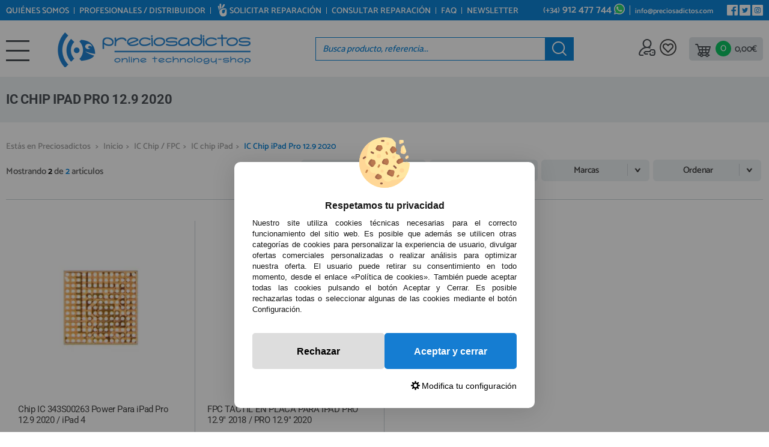

--- FILE ---
content_type: text/html; charset=UTF-8
request_url: https://www.preciosadictos.com/ic-chip-ipad-pro-129-2020-c-30660_30899_30939.html
body_size: 21591
content:
<!DOCTYPE html><html dir="ltr" lang="es"><head><script type="text/javascript">let cookieAdviseBlockerSources = '[{"Tag":"https:\/\/www.gstatic.com\/recaptcha\/releases\/I0bG74fWAenNf3Z5ncHSz-bd\/recaptcha__es.js","category_id":[1],"tool_id":[5],"enabled":true},{"Tag":"https:\/\/www.google.com\/recaptcha\/api.js","category_id":[1],"tool_id":[5],"enabled":true},{"Tag":"https:\/\/cdn.scalapay.com\/js\/scalapay-widget\/scalapay-widget.js","category_id":[1],"tool_id":[11],"enabled":true},{"Tag":"https:\/\/cdn.scalapay.com\/js\/scalapay-widget\/webcomponents-bundle.js","category_id":[1],"tool_id":[11],"enabled":true},{"Tag":"https:\/\/www.preciosadictos.com\/theme\/web\/js\/packs.js","category_id":[1],"tool_id":[7],"enabled":true},{"Tag":"https:\/\/www.preciosadictos.com\/javascript.js","category_id":[1],"tool_id":[7],"enabled":true},{"Tag":"https:\/\/www.preciosadictos.com\/theme\/web\/js\/lightgallery.js","category_id":[1],"tool_id":[7],"enabled":true},{"Tag":"https:\/\/www.googletagmanager.com\/gtm.js","category_id":[2],"tool_id":[6],"enabled":false},{"Tag":"https:\/\/cdn.doofinder.com\/livelayer\/1\/js\/loader.min.js","category_id":[10],"tool_id":[9],"enabled":false},{"Tag":"https:\/\/cdn.doofinder.com\/livelayer\/1.5.1\/js\/dflayer.min.js","category_id":[10],"tool_id":[9],"enabled":false},{"Tag":"https:\/\/connect.facebook.net\/signals\/config\/1812630015756777","category_id":[3],"tool_id":[8],"enabled":false},{"Tag":"https:\/\/connect.facebook.net\/en_US\/fbevents.js","category_id":[3],"tool_id":[8],"enabled":false},{"Tag":"https:\/\/www.salesmanago.com\/static\/chunk\/popup.b44864e0e213e2bfb02c.js","category_id":[3],"tool_id":[16],"enabled":false},{"Tag":"https:\/\/www.salesmanago.com\/static\/sm.js","category_id":[3],"tool_id":[16],"enabled":false},{"Tag":"https:\/\/www.salesmanago.com\/dynamic\/515d40d6e0ee48f6\/custom.js","category_id":[3],"tool_id":[16],"enabled":false},{"Tag":"https:\/\/www.salesmanago.com\/static\/chunk\/popup.cb111c0d1fa87966008e.js","category_id":[3],"tool_id":[16],"enabled":false},{"Tag":"https:\/\/www.salesmanago.pl\/static\/sm.js","category_id":[3],"tool_id":[16],"enabled":false},{"Tag":"https:\/\/www.salesmanago.pl\/dynamic\/515d40d6e0ee48f6\/custom.js","category_id":[3],"tool_id":[16],"enabled":false},{"Tag":"https:\/\/www.salesmanago.pl\/dynamic\/515d40d6e0ee48f6\/popups.js","category_id":[3],"tool_id":[16],"enabled":false}]'</script><script src="https://www.preciosadictos.com/includes/vendor/oscdenox/addon-cookie-advise-blocker/apps/frontoffice/frontend/public/js/cookie-block.js?v=0.0.16" type="text/javascript"></script><style>:root {    --cookie-consent-button-default: #157dd2;    --cookie-consent-button-text-default: #ffffff;    --cookie-consent-button-reject: #dddddd;    --cookie-consent-button-text-reject: #000000;    --cookie-consent-button-configuration-hover: #157dd2;    --cookie-consent-button-configuration: #000000;}@keyframes cookie-consent-shake {    0% {        transform: translate(1px, 1px) rotate(0deg);    }    10% {        transform: translate(-1px, -2px) rotate(-1deg);    }    20% {        transform: translate(-3px, 0px) rotate(1deg);    }    30% {        transform: translate(3px, 2px) rotate(0deg);    }    40% {        transform: translate(1px, -1px) rotate(1deg);    }    50% {        transform: translate(-1px, 2px) rotate(-1deg);    }    60% {        transform: translate(-3px, 1px) rotate(0deg);    }    70% {        transform: translate(3px, 1px) rotate(-1deg);    }    80% {        transform: translate(-1px, -1px) rotate(1deg);    }    90% {        transform: translate(1px, 2px) rotate(0deg);    }    100% {        transform: translate(1px, -2px) rotate(-1deg);    }}#cookie-consent {    font-family: "Myriad Pro", Myriad, Lucida Grande, Arial, Helvetica, sans-serif;    -ms-text-size-adjust: 100%;    -webkit-text-size-adjust: 100%;    -webkit-tap-highlight-color: transparent;    position: fixed;    z-index: 1000;    width: 100%;    height: 100%;    top: 0px;    left: 0px;    opacity: 0;    -webkit-transition: opacity 0.6s ease-in-out;    -moz-transition: opacity 0.6s ease-in-out;    -o-transition: opacity 0.6s ease-in-out;    transition: opacity 0.6s ease-in-out;    overflow: hidden;    height: 0px;}#cookie-consent.cookie-consent--active {    opacity: 1;    height: 100%;}#cookie-consent.cookie-consent--active-popup .cookie-consent__popup {    bottom: 40px;}#cookie-consent.cookie-consent--active-window .cookie-consent__window {    right: 20px;    overflow-y: auto;}#cookie-consent .cookie-consent__popup {    transition: bottom 0.45s ease-out;    right: 0px;    background: #FFF;    width: 320px;    padding: 0px;    position: fixed;    z-index: 2;    display: flex;    flex-direction: column;    bottom: -500px;    left: 0px;    margin: 0px auto;    align-items: center;    box-shadow: 0 4px 38px 0 rgb(0 0 0 / 15%);    padding: 30px;    border-radius: 10px;    width: 100%;    max-width: 500px;}#cookie-consent .cookie-consent__popup-image {    width: 84px;    margin-top: -71px;    margin-bottom: 20px;}#cookie-consent .cookie-consent__popup-title {    color: #171717;    font-size: 16px;    line-height: 20px;    text-align: center;    margin-bottom: 10px;    font-weight: bold;}#cookie-consent .cookie-consent__popup-description {    color: #171717;    font-size: 13px;    line-height: 18px;    text-align: justify;    margin-bottom: 30px;    font-weight: 100;}#cookie-consent .cookie-consent__popup-buttons {    display: flex;    justify-content: space-between;    align-items: center;    gap: 20px;    width: 100%;}#cookie-consent .cookie-consent__popup-buttons.cookie-consent__popup-buttons-only .cookie-consent__popup-button {    max-width: 100%;}#cookie-consent .cookie-consent__popup-buttons.cookie-consent__popup-buttons-only .cookie-consent__popup-button--reject {    display: none;}#cookie-consent .cookie-consent__popup-button:hover, #cookie-consent .cookie-consent__window-button:hover {    -webkit-transform: scale(1.05);    transform: scale(1.05);}#cookie-consent .cookie-consent__popup-button {    color: var(--cookie-consent-button-text-default);    background: var(--cookie-consent-button-default);    border-radius: 5px;    width: 100%;    text-align: center;    font-size: 16px;    line-height: 1.7;    font-weight: bold;    cursor: pointer;    transition: all .15s ease;    height: 60px;    align-items: center;    display: flex;    justify-content: center;    padding: 10px;}#cookie-consent .cookie-consent__popup-button--reject {    background: var(--cookie-consent-button-reject);    color: var(--cookie-consent-button-text-reject);}#cookie-consent .cookie-consent__close {    background: rgba(18, 18, 18, 0.5);    opacity: 0.9;    height: 100%;    width: 100%;    position: absolute;    z-index: 1;    bottom: 0px;    left: 0px;}#cookie-consent .cookie-consent__close--shake {    animation: cookie-consent-shake 0.5s;    animation-iteration-count: infinite;}#cookie-consent .cookie-consent__popup-cofiguration {    display: flex;    align-items: center;    margin-top: 20px;    font-size: 14px;    line-height: 14px;    color: var(--cookie-consent-button-configuration);    cursor: pointer;    margin-left: auto;}#cookie-consent .cookie-consent__popup-cofiguration-image {    width: 15px;    margin-right: 3px;    -webkit-mask-image: url(includes/vendor/oscdenox/addon-cookie-advise-blocker/apps/frontoffice/frontend/public/images/cog.svg);    mask-image: url(includes/vendor/oscdenox/addon-cookie-advise-blocker/apps/frontoffice/frontend/public/images/cog.svg);    display: inline-block;    height: 15px;    background-size: cover;    background-color: var(--cookie-consent-button-configuration);    -webkit-mask-size: cover;    mask-size: cover;}#cookie-consent .cookie-consent__popup-cofiguration:hover .cookie-consent__popup-cofiguration-image {    background-color: var(--cookie-consent-button-configuration-hover);}#cookie-consent .cookie-consent__popup-cofiguration:hover {    color: var(--cookie-consent-button-configuration-hover);}#cookie-consent .cookie-consent__window {    transition: right 0.45s ease-out;    right: 0px;    top: 100%;    display: block;    z-index: 100;    background: #fff;    width: 500px;    padding: 0px;    position: fixed;    right: -520px;    top: 20px;    z-index: 100;    height: calc(100% - 40px);    display: flex;    flex-direction: column;    border-radius: 10px;    overflow: hidden;}#cookie-consent .cookie-consent__window-title {    display: flex;    align-items: center;    background: #efefef;    padding: 10px 20px;    margin-bottom: 20px;}#cookie-consent .cookie-consent__window-title-image {    width: 25px;}#cookie-consent .cookie-consent__window-title-text {    width: 100%;    text-align: center;    text-transform: uppercase;    font-size: 13px;    line-height: 13px;    color: #000;}#cookie-consent .cookie-consent__window-description {    color: #262626;    font-size: 13px;    line-height: 17px;    padding: 10px 20px 30px;    text-align: justify;    font-weight: 100;}#cookie-consent .cookie-consent__window-title-close {    cursor: pointer;    color: #000;    font-size: 12px;    line-height: 12px;}#cookie-consent .cookie-consent__window-tab.cookie-consent__window-tab-partial-active > .cookie-consent__window-checkbox {    background: #A3BE8C;}#cookie-consent .cookie-consent__window-tab > .cookie-consent__window--hide:first-child {    width: 30px;    height: 20px;    margin-left: -30px;    position: relative;    left: 49px;    opacity: 0;    z-index: 3;    cursor: pointer;}#cookie-consent .cookie-consent__window-checkbox-fake {    display: none}#cookie-consent .cookie-consent__window-checkbox {    position: relative;    width: 30px;    height: 18px;    border-radius: 15px;    box-shadow: inset 0 0 5px rgba(0, 0, 0, 0.4);    background: #434257;    transition: all 0.3s;    margin-left: 20px;}#cookie-consent .cookie-consent__window-checkbox::before {    content: "";    position: absolute;    left: -1px;    top: -1px;    width: 20px;    height: 20px;    background-color: #e8e9ed;    border-radius: 50%;    z-index: 1;    transition: transform 0.3s;    background-image: url("includes/vendor/oscdenox/addon-cookie-advise-blocker/apps/frontoffice/frontend/public/images/uncheck.svg");    background-size: 8px 8px;    background-repeat: no-repeat;    background-position: 6px 6px;}#cookie-consent .cookie-consent__window-tab input:checked ~ .cookie-consent__window-checkbox {    background: #A3BE8C;}#cookie-consent .cookie-consent__window-tab input:checked ~ .cookie-consent__window-checkbox::before {    transform: translateX(11px);    background-image: url(includes/vendor/oscdenox/addon-cookie-advise-blocker/apps/frontoffice/frontend/public/images/checked.svg);    background-size: 10px 10px;    background-repeat: no-repeat;    background-position: 5px 5px;}#cookie-consent .cookie-consent__window-tab {    display: flex;    flex-wrap: wrap;    align-items: center;    border-top: 1px solid #ddd;}#cookie-consent .cookie-consent__window-tab.cookie-consent__window-tab--readonly input {    display: none;}#cookie-consent .cookie-consent__window-tab.cookie-consent__window-tab--readonly .cookie-consent__window-tab-list-label {    cursor: default;}#cookie-consent .cookie-consent__window-tab:last-child {    border-bottom: 1px solid #ddd;}#cookie-consent .cookie-consent__window-tab-label:after {    width: 0;    height: 0;    border-style: solid;    border-width: 5px 5px 0 5px;    border-color: #000000 transparent transparent transparent;    content: "";    display: block;    position: absolute;    right: 20px;    top: 50%;    margin-top: -2.5px;    transform: rotate(-90deg);}#cookie-consent .cookie-consent__window-tab-label {    display: flex;    margin: 0px;    width: calc(100% - 50px);    top: 0px;    bottom: 0px;    left: 0px;    right: 0px;    min-width: calc(100% - 50px);    max-width: calc(100% - 50px);    font-size: 15px;    line-height: 16px;    padding: 20px 40px 20px 15px;    color: #000;    position: relative;}#cookie-consent .cookie-consent__window-tab-content {    max-height: 0;    transition: all 0.35s;    overflow: hidden;}#cookie-consent input.cookie-consent__window-checkbox-fake:checked ~ .cookie-consent__window-tab-content {    max-height: 100vh;}#cookie-consent input.cookie-consent__window-checkbox-fake:checked ~ .cookie-consent__window-tab-label:after {    transform: rotate(0deg);}#cookie-consent .cookie-consent__window-tab-list {    position: relative;    padding: 8px 20px 8px 0px;}#cookie-consent .cookie-consent__window-tab-list:last-child {    margin-bottom: 10px;}#cookie-consent .cookie-consent__window-tab-list .cookie-consent__window-checkbox {    position: absolute;    top: 9px;    left: 0px;}#cookie-consent .cookie-consent__window-tab-list-label {    padding: 0px 0px 0px 65px;    margin: 0px;    font-size: 15px;    line-height: 16px;    color: #000;    cursor: pointer;    display: flex;    margin-bottom: 6px;    align-items: center;}#cookie-consent .cookie-consent__window-tab-list-image {    width: 16px;    height: 16px;    margin-right: 5px;}#cookie-consent .cookie-consent__window-help-icon {    padding: 2px;    background: rgb(235 235 235);    color: rgb(140, 140, 140);    border-radius: 100px;    min-height: 18px;    min-width: 18px;    line-height: 14px;    text-align: center;    font-size: 10px;    font-weight: bold;    margin-right: 4px;}#cookie-consent .cookie-consent__window-help-content {    font-size: 11px;    line-height: 12px;    padding-left: 65px;    display: flex;    align-items: center;    margin-top: 2px;    font-weight: 100;}#cookie-consent .cookie-consent__window-tab-description {    background: #efefef;    color: #262626;    font-size: 13px;    line-height: 17px;    padding: 10px 20px;    margin-bottom: 10px;    font-weight: 100;}#cookie-consent .cookie-consent__window-tab-list .cookie-consent__window--hide {    cursor: pointer;    display: block;    position: absolute;    top: 8px;    left: 20px;    width: 30px;    height: 20px;    z-index: 3;    opacity: 0;}#cookie-consent .cookie-consent__window-button {    color: var(--cookie-consent-button-text-default);    background: var(--cookie-consent-button-default);    border-radius: 5px;    width: 100%;    text-align: center;    max-width: 200px;    font-size: 16px;    line-height: 47px;    font-weight: bold;    cursor: pointer;    transition: all .15s ease;    margin: 20px auto;    line-height: 1.7;}@media (max-width: 759.98px) {    #cookie-consent .cookie-consent__popup-buttons {        flex-direction: column;    }    #cookie-consent .cookie-consent__popup-button {        max-width: 100%;        margin-bottom: 15px;    }    #cookie-consent .cookie-consent__popup-button:last-child {        margin-bottom: 0px    }    #cookie-consent .cookie-consent__popup {        max-width: 300px;    }    #cookie-consent.cookie-consent--active-window .cookie-consent__window {        right: 0px;    }    #cookie-consent .cookie-consent__window {        top: 0px;        height: 100%;        border-radius: 0px;        width: 100%;        right: -100%;    }}</style><meta http-equiv="Content-Type" content="text/html; charset=UTF-8" />
<meta http-equiv="X-UA-Compatible" content="IE=edge,chrome=1" /><meta name="viewport" content="width=device-width, initial-scale=1.0, maximum-scale=5.0" /><base href="https://www.preciosadictos.com/" />
<title>Ic Chip / Fpc &gt; Ic Chip Ipad &gt; Ic Chip Ipad Pro 12.9 2020</title>
<meta name="description" content="comprar ic chip / fpc, ic chip ipad, ic chip ipad pro 12.9 2020"/>
<link rel="canonical" href="https://www.preciosadictos.com/ic-chip-ipad-pro-129-2020-c-30660_30899_30939.html" />
<link rel="preconnect" href="https://www.google-analytics.com" crossorigin="anonymous">
<link rel="preconnect" href="https://ajax.googleapis.com" crossorigin>
<link rel="preconnect" href="https://www.salesmanago.com" crossorigin>
<link rel="preconnect" href="https://www.salesmanago.pl" crossorigin>
<link rel="preload" href="/theme/web/css/fonts/catamaran-v28-latin-regular.woff2" as="font" type="font/woff2" crossorigin>
<link rel="preload" href="/theme/web/css/fonts/roboto-v49-latin-700.woff2" as="font" type="font/woff2" crossorigin>
<link rel="preload" href="/theme/web/css/fonts/Glyphter.woff2" as="font" type="font/woff2" crossorigin="anonymous">
<link rel="preload" as="style" href="stylesheet.css?v=0.3.17">
<link href="favicon.ico" type="image/x-icon" rel="icon" />
<link href="favicon.ico" type="image/x-icon" rel="shortcut icon" />
<link href="favicon.ico" type="image/x-icon" rel="apple-touch-icon" />
<link rel="stylesheet" href="//ajax.googleapis.com/ajax/libs/jqueryui/1.12.1/themes/smoothness/jquery-ui.min.css" /><link rel="stylesheet" type="text/css" href="https://www.preciosadictos.com/stylesheet.css?v=0.3.17"/><script>!function(f,b,e,v,n,t,s) {if(f.fbq)return;n=f.fbq=function(){n.callMethod? n.callMethod.apply(n,arguments):n.queue.push(arguments)}; if(!f._fbq)f._fbq=n;n.push=n;n.loaded=!0;n.version='2.0'; n.queue=[];t=b.createElement(e);t.async=!0; t.src=v;s=b.getElementsByTagName(e)[0]; s.parentNode.insertBefore(t,s)}(window, document,'script', 'https://connect.facebook.net/en_US/fbevents.js'); fbq('init', '668242469285982'); fbq('track', 'PageView'); </script> <noscript><img height='1' width='1' style='display:none' src='https://www.facebook.com/tr?id=668242469285982&ev=PageView&noscript=1'/></noscript><script src="https://www.googletagmanager.com/gtag/js?id=G-3KL257S81R"></script><script>
            window.dataLayer = window.dataLayer || [];

            function gtag() {
                dataLayer.push(arguments);
            }

            gtag('consent', 'default', {
                'ad_storage': 'denied',
                'ad_user_data': 'denied',
                'ad_personalization': 'denied',
                'analytics_storage': 'denied',
                'wait_for_update':  500
            });

            if (localStorage.getItem('analyticsConsentMode') === 'true') {
                gtag('consent', 'update', {
                    'analytics_storage': 'granted',
                    'wait_for_update':  500
                });
            }

            if (localStorage.getItem('googleAdsConsentMode') === 'true') {
                gtag('consent', 'update', {
                    'ad_storage': 'granted',
                    'ad_user_data': 'granted',
                    'ad_personalization': 'granted',
                    'wait_for_update':  500
                });
            }

            gtag('set', 'url_passthrough', false);
            gtag('set', 'ads_data_redaction', true);
            gtag('js', new Date());

			// Verificar si estamos desde App Mobile
			var isApp = 'false';
			
			// Pasar el valor de is_app a GA4 correctamente
			gtag('config', 'G-3KL257S81R', {
			    
				'custom_map': { 'dimension1': 'is_app' },
				'is_app': isApp
			});
			
            
        </script><meta name="google-site-verification" content="ZYsG6NkSttmwPxQkkmV5D7emlCOhQGHObeT6cnQRKUw" />
<script>(function(w,d,s,l,i){w[l]=w[l]||[];w[l].push({'gtm.start':
            new Date().getTime(),event:'gtm.js'});var f=d.getElementsByTagName(s)[0],
            j=d.createElement(s),dl=l!='dataLayer'?'&l='+l:'';j.async=true;j.src=
            'https://www.googletagmanager.com/gtm.js?id='+i+dl;f.parentNode.insertBefore(j,f);
            })(window,document,'script','dataLayer','GTM-MQMTP9XW');</script></head><body id="espanol" class="home"><nav id="menu-panel" data-see="volver a todas las secciones">
	<ul class="d-flex flex-column h-100">
		<li class="mm-arrow"><a class="link1" href="https://www.preciosadictos.com/repuestos-moviles-c-32538.html" data-href="https://www.preciosadictos.com/repuestos-moviles-c-32538.html" data-category="Repuestos Móviles" title="Repuestos Móviles">Repuestos Móviles </a><ul data-back="" class="main-menu__list"><li class="mm-arrow"><a class="link1" href="https://www.preciosadictos.com/repuestos-iphone-c-32538_32814.html" data-href="https://www.preciosadictos.com/repuestos-iphone-c-32538_32814.html" data-category="Repuestos iPhone" title="Repuestos iPhone">Repuestos iPhone </a><ul data-back="Repuestos Móviles" class="main-menu__list"><li class="mm-arrow"><a class="link1" href="https://www.preciosadictos.com/repuestos-iphone-boxfone-c-32538_32814_42396.html" data-href="https://www.preciosadictos.com/repuestos-iphone-boxfone-c-32538_32814_42396.html" data-category="Repuestos iPhone Boxfone" title="Repuestos iPhone Boxfone">Repuestos iPhone Boxfone </a><ul data-back="Repuestos iPhone" class="main-menu__list"><li class="mm-arrow"><a class="link1" href="https://www.preciosadictos.com/pack-pantallas-iphone-c-32538_32814_42396_43895.html" data-category="Pack Pantallas iPhone" title="Pack Pantallas iPhone" alt="Pack Pantallas iPhone">Pack Pantallas iPhone</a></li><li class="mm-arrow"><a class="link1" href="https://www.preciosadictos.com/accesorios-boxfone-c-32538_32814_42396_42702.html" data-category="Accesorios Boxfone" title="Accesorios Boxfone" alt="Accesorios Boxfone">Accesorios Boxfone</a></li><li class="mm-arrow"><a class="link1" href="https://www.preciosadictos.com/baterias-iphone-bf8-c-32538_32814_42396_42703.html" data-category="Baterías iPhone BF8" title="Baterías iPhone BF8" alt="Baterías iPhone BF8">Baterías iPhone BF8</a></li><li class="mm-arrow"><a class="link1" href="https://www.preciosadictos.com/pantallas-iphone-bf8-c-32538_32814_42396_42701.html" data-category="Pantallas iPhone BF8" title="Pantallas iPhone BF8" alt="Pantallas iPhone BF8">Pantallas iPhone BF8</a></li></ul></li><li class="mm-arrow"><a class="link1" href="https://www.preciosadictos.com/repuestos-iphone-air-c-32538_32814_43834.html" data-category="Repuestos iPhone Air" title="Repuestos iPhone Air" alt="Repuestos iPhone Air">Repuestos iPhone Air</a></li><li class="mm-arrow"><a class="link1" href="https://www.preciosadictos.com/repuestos-iphone-17-c-32538_32814_43835.html" data-category="Repuestos iPhone 17" title="Repuestos iPhone 17" alt="Repuestos iPhone 17">Repuestos iPhone 17</a></li><li class="mm-arrow"><a class="link1" href="https://www.preciosadictos.com/repuestos-iphone-17-pro-c-32538_32814_43747.html" data-category="Repuestos iPhone 17 Pro" title="Repuestos iPhone 17 Pro" alt="Repuestos iPhone 17 Pro">Repuestos iPhone 17 Pro</a></li><li class="mm-arrow"><a class="link1" href="https://www.preciosadictos.com/repuestos-iphone-17-pro-max-c-32538_32814_43836.html" data-category="Repuestos iPhone 17 Pro max" title="Repuestos iPhone 17 Pro max" alt="Repuestos iPhone 17 Pro max">Repuestos iPhone 17 Pro max</a></li><li class="mm-arrow"><a class="link1" href="https://www.preciosadictos.com/repuestos-iphone-16-pro-max-c-32538_32814_42918.html" data-category="Repuestos iPhone 16 Pro Max" title="Repuestos iPhone 16 Pro Max" alt="Repuestos iPhone 16 Pro Max">Repuestos iPhone 16 Pro Max</a></li><li class="mm-arrow"><a class="link1" href="https://www.preciosadictos.com/repuestos-iphone-16-pro-c-32538_32814_42917.html" data-category="Repuestos iPhone 16 Pro" title="Repuestos iPhone 16 Pro" alt="Repuestos iPhone 16 Pro">Repuestos iPhone 16 Pro</a></li><li class="mm-arrow"><a class="link1" href="https://www.preciosadictos.com/repuestos-iphone-16-plus-c-32538_32814_42916.html" data-category="Repuestos iPhone 16 Plus" title="Repuestos iPhone 16 Plus" alt="Repuestos iPhone 16 Plus">Repuestos iPhone 16 Plus</a></li><li class="mm-arrow"><a class="link1" href="https://www.preciosadictos.com/repuestos-iphone-16-c-32538_32814_42915.html" data-category="Repuestos iPhone 16" title="Repuestos iPhone 16" alt="Repuestos iPhone 16">Repuestos iPhone 16</a></li><li class="mm-arrow"><a class="link1" href="https://www.preciosadictos.com/repuestos-iphone-16e-c-32538_32814_43504.html" data-category="Repuestos iPhone 16e" title="Repuestos iPhone 16e" alt="Repuestos iPhone 16e">Repuestos iPhone 16e</a></li><li class="mm-arrow"><a class="link1" href="https://www.preciosadictos.com/repuestos-iphone-15-pro-max-c-32538_32814_42462.html" data-category="Repuestos iPhone 15 Pro Max" title="Repuestos iPhone 15 Pro Max" alt="Repuestos iPhone 15 Pro Max">Repuestos iPhone 15 Pro Max</a></li><li class="mm-arrow"><a class="link1" href="https://www.preciosadictos.com/repuestos-iphone-15-pro-c-32538_32814_42463.html" data-category="Repuestos iPhone 15 Pro" title="Repuestos iPhone 15 Pro" alt="Repuestos iPhone 15 Pro">Repuestos iPhone 15 Pro</a></li><li class="mm-arrow"><a class="link1" href="https://www.preciosadictos.com/repuestos-iphone-15-plus-c-32538_32814_42464.html" data-category="Repuestos iPhone 15 Plus" title="Repuestos iPhone 15 Plus" alt="Repuestos iPhone 15 Plus">Repuestos iPhone 15 Plus</a></li><li class="mm-arrow"><a class="link1" href="https://www.preciosadictos.com/repuestos-iphone-15-c-32538_32814_42465.html" data-category="Repuestos iPhone 15" title="Repuestos iPhone 15" alt="Repuestos iPhone 15">Repuestos iPhone 15</a></li><li class="mm-arrow"><a class="link1" href="https://www.preciosadictos.com/repuestos-iphone-14-pro-max-c-32538_32814_41744.html" data-category="Repuestos iPhone 14 Pro Max" title="Repuestos iPhone 14 Pro Max" alt="Repuestos iPhone 14 Pro Max">Repuestos iPhone 14 Pro Max</a></li><li class="mm-arrow"><a class="link1" href="https://www.preciosadictos.com/repuestos-iphone-14-pro-c-32538_32814_41743.html" data-category="Repuestos iPhone 14 Pro" title="Repuestos iPhone 14 Pro" alt="Repuestos iPhone 14 Pro">Repuestos iPhone 14 Pro</a></li><li class="mm-arrow"><a class="link1" href="https://www.preciosadictos.com/repuestos-iphone-14-plus-c-32538_32814_41670.html" data-category="Repuestos iPhone 14 Plus" title="Repuestos iPhone 14 Plus" alt="Repuestos iPhone 14 Plus">Repuestos iPhone 14 Plus</a></li><li class="mm-arrow"><a class="link1" href="https://www.preciosadictos.com/repuestos-iphone-14-c-32538_32814_41669.html" data-category="Repuestos iPhone 14" title="Repuestos iPhone 14" alt="Repuestos iPhone 14">Repuestos iPhone 14</a></li><li class="mm-arrow"><a class="link1" href="https://www.preciosadictos.com/repuestos-iphone-13-pro-max-c-32538_32814_40454.html" data-category="Repuestos iPhone 13 Pro Max" title="Repuestos iPhone 13 Pro Max" alt="Repuestos iPhone 13 Pro Max">Repuestos iPhone 13 Pro Max</a></li><li class="mm-arrow"><a class="link1" href="https://www.preciosadictos.com/repuestos-iphone-13-pro-c-32538_32814_40453.html" data-category="Repuestos iPhone 13 Pro" title="Repuestos iPhone 13 Pro" alt="Repuestos iPhone 13 Pro">Repuestos iPhone 13 Pro</a></li><li class="mm-arrow"><a class="link1" href="https://www.preciosadictos.com/repuestos-iphone-13-mini-c-32538_32814_40413.html" data-category="Repuestos iPhone 13 Mini" title="Repuestos iPhone 13 Mini" alt="Repuestos iPhone 13 Mini">Repuestos iPhone 13 Mini</a></li><li class="mm-arrow"><a class="link1" href="https://www.preciosadictos.com/repuestos-iphone-13-c-32538_32814_40412.html" data-category="Repuestos iPhone 13" title="Repuestos iPhone 13" alt="Repuestos iPhone 13">Repuestos iPhone 13</a></li><li class="mm-arrow"><a class="link1" href="https://www.preciosadictos.com/repuestos-iphone-12-pro-max-c-32538_32814_32839.html" data-category="Repuestos iPhone 12 Pro Max" title="Repuestos iPhone 12 Pro Max" alt="Repuestos iPhone 12 Pro Max">Repuestos iPhone 12 Pro Max</a></li><li class="mm-arrow"><a class="link1" href="https://www.preciosadictos.com/repuestos-iphone-12-pro-c-32538_32814_32835.html" data-category="Repuestos iPhone 12 Pro" title="Repuestos iPhone 12 Pro" alt="Repuestos iPhone 12 Pro">Repuestos iPhone 12 Pro</a></li><li class="mm-arrow"><a class="link1" href="https://www.preciosadictos.com/repuestos-iphone-12-mini-c-32538_32814_32831.html" data-category="Repuestos iPhone 12 Mini" title="Repuestos iPhone 12 Mini" alt="Repuestos iPhone 12 Mini">Repuestos iPhone 12 Mini</a></li><li class="mm-arrow"><a class="link1" href="https://www.preciosadictos.com/repuestos-iphone-12-c-32538_32814_32827.html" data-category="Repuestos iPhone 12" title="Repuestos iPhone 12" alt="Repuestos iPhone 12">Repuestos iPhone 12</a></li><li class="mm-arrow"><a class="link1" href="https://www.preciosadictos.com/repuestos-iphone-11-pro-max-c-32538_32814_32823.html" data-category="Repuestos iPhone 11 Pro Max" title="Repuestos iPhone 11 Pro Max" alt="Repuestos iPhone 11 Pro Max">Repuestos iPhone 11 Pro Max</a></li><li class="mm-arrow"><a class="link1" href="https://www.preciosadictos.com/repuestos-iphone-11-pro-c-32538_32814_32819.html" data-category="Repuestos iPhone 11 Pro" title="Repuestos iPhone 11 Pro" alt="Repuestos iPhone 11 Pro">Repuestos iPhone 11 Pro</a></li><li class="mm-arrow"><a class="link1" href="https://www.preciosadictos.com/repuestos-iphone-11-c-32538_32814_32815.html" data-category="Repuestos iPhone 11" title="Repuestos iPhone 11" alt="Repuestos iPhone 11">Repuestos iPhone 11</a></li><li class="mm-arrow"><a class="link1" href="https://www.preciosadictos.com/repuestos-iphone-xr-c-32538_32814_32946.html" data-category="Repuestos iPhone XR" title="Repuestos iPhone XR" alt="Repuestos iPhone XR">Repuestos iPhone XR</a></li><li class="mm-arrow"><a class="link1" href="https://www.preciosadictos.com/repuestos-iphone-xs-max-c-32538_32814_32956.html" data-category="Repuestos iPhone XS Max" title="Repuestos iPhone XS Max" alt="Repuestos iPhone XS Max">Repuestos iPhone XS Max</a></li><li class="mm-arrow"><a class="link1" href="https://www.preciosadictos.com/repuestos-iphone-xs-c-32538_32814_32951.html" data-category="Repuestos iPhone XS" title="Repuestos iPhone XS" alt="Repuestos iPhone XS">Repuestos iPhone XS</a></li><li class="mm-arrow"><a class="link1" href="https://www.preciosadictos.com/repuestos-iphone-x-c-32538_32814_32941.html" data-category="Repuestos iPhone X" title="Repuestos iPhone X" alt="Repuestos iPhone X">Repuestos iPhone X</a></li><li class="mm-arrow"><a class="link1" href="https://www.preciosadictos.com/repuestos-iphone-8-plus-c-32538_32814_32927.html" data-category="Repuestos iPhone 8 Plus" title="Repuestos iPhone 8 Plus" alt="Repuestos iPhone 8 Plus">Repuestos iPhone 8 Plus</a></li><li class="mm-arrow"><a class="link1" href="https://www.preciosadictos.com/repuestos-iphone-8-c-32538_32814_32923.html" data-category="Repuestos iPhone 8" title="Repuestos iPhone 8" alt="Repuestos iPhone 8">Repuestos iPhone 8</a></li><li class="mm-arrow"><a class="link1" href="https://www.preciosadictos.com/repuestos-iphone-7-plus-c-32538_32814_32916.html" data-category="Repuestos iPhone 7 Plus" title="Repuestos iPhone 7 Plus" alt="Repuestos iPhone 7 Plus">Repuestos iPhone 7 Plus</a></li><li class="mm-arrow"><a class="link1" href="https://www.preciosadictos.com/repuestos-iphone-7-c-32538_32814_32909.html" data-category="Repuestos iPhone 7" title="Repuestos iPhone 7" alt="Repuestos iPhone 7">Repuestos iPhone 7</a></li><li class="mm-arrow"><a class="link1" href="https://www.preciosadictos.com/repuestos-iphone-se-2022-c-32538_32814_40963.html" data-category="Repuestos iPhone SE 2022" title="Repuestos iPhone SE 2022" alt="Repuestos iPhone SE 2022">Repuestos iPhone SE 2022</a></li><li class="mm-arrow"><a class="link1" href="https://www.preciosadictos.com/repuestos-iphone-se-2020-c-32538_32814_32937.html" data-category="Repuestos iPhone SE 2020" title="Repuestos iPhone SE 2020" alt="Repuestos iPhone SE 2020">Repuestos iPhone SE 2020</a></li><li class="mm-arrow"><a class="link1" href="https://www.preciosadictos.com/repuestos-iphone-se-c-32538_32814_32932.html" data-category="Repuestos iPhone SE" title="Repuestos iPhone SE" alt="Repuestos iPhone SE">Repuestos iPhone SE</a></li><li class="mm-arrow"><a class="link1" href="https://www.preciosadictos.com/repuestos-iphone-6s-plus-c-32538_32814_32902.html" data-category="Repuestos iPhone 6S Plus" title="Repuestos iPhone 6S Plus" alt="Repuestos iPhone 6S Plus">Repuestos iPhone 6S Plus</a></li><li class="mm-arrow"><a class="link1" href="https://www.preciosadictos.com/repuestos-iphone-6s-c-32538_32814_32894.html" data-category="Repuestos iPhone 6S" title="Repuestos iPhone 6S" alt="Repuestos iPhone 6S">Repuestos iPhone 6S</a></li><li class="mm-arrow"><a class="link1" href="https://www.preciosadictos.com/repuestos-iphone-6-plus-c-32538_32814_32887.html" data-category="Repuestos iPhone 6 Plus" title="Repuestos iPhone 6 Plus" alt="Repuestos iPhone 6 Plus">Repuestos iPhone 6 Plus</a></li><li class="mm-arrow"><a class="link1" href="https://www.preciosadictos.com/repuestos-iphone-6-c-32538_32814_32880.html" data-href="https://www.preciosadictos.com/repuestos-iphone-6-c-32538_32814_32880.html" data-category="Repuestos iPhone 6" title="Repuestos iPhone 6">Repuestos iPhone 6 </a><ul data-back="Repuestos iPhone" class="main-menu__list"><li class="mm-arrow"><a class="link1" href="https://www.preciosadictos.com/baterias-iphone-6-c-32538_32814_32880_43960.html" data-category="Baterías iPhone 6" title="Baterías iPhone 6" alt="Baterías iPhone 6">Baterías iPhone 6</a></li><li class="mm-arrow"><a class="link1" href="https://www.preciosadictos.com/pantallas-iphone-6-c-32538_32814_32880_43958.html" data-category="Pantallas iPhone 6" title="Pantallas iPhone 6" alt="Pantallas iPhone 6">Pantallas iPhone 6</a></li><li class="mm-arrow"><a class="link1" href="https://www.preciosadictos.com/repuestos-iphone-6-c-32538_32814_32880_43959.html" data-category="Repuestos iPhone 6" title="Repuestos iPhone 6" alt="Repuestos iPhone 6">Repuestos iPhone 6</a></li></ul></li><li class="mm-arrow"><a class="link1" href="https://www.preciosadictos.com/repuestos-iphone-5s-c-32538_32814_32873.html" data-category="Repuestos iPhone 5S" title="Repuestos iPhone 5S" alt="Repuestos iPhone 5S">Repuestos iPhone 5S</a></li><li class="mm-arrow"><a class="link1" href="https://www.preciosadictos.com/repuestos-iphone-5c-c-32538_32814_32867.html" data-category="Repuestos iPhone 5C" title="Repuestos iPhone 5C" alt="Repuestos iPhone 5C">Repuestos iPhone 5C</a></li><li class="mm-arrow"><a class="link1" href="https://www.preciosadictos.com/repuestos-iphone-5-c-32538_32814_32860.html" data-category="Repuestos iPhone 5" title="Repuestos iPhone 5" alt="Repuestos iPhone 5">Repuestos iPhone 5</a></li><li class="mm-arrow"><a class="link1" href="https://www.preciosadictos.com/repuestos-iphone-4s-c-32538_32814_32854.html" data-category="Repuestos iPhone 4S" title="Repuestos iPhone 4S" alt="Repuestos iPhone 4S">Repuestos iPhone 4S</a></li><li class="mm-arrow"><a class="link1" href="https://www.preciosadictos.com/repuestos-iphone-4-c-32538_32814_32848.html" data-category="Repuestos iPhone 4" title="Repuestos iPhone 4" alt="Repuestos iPhone 4">Repuestos iPhone 4</a></li><li class="mm-arrow"><a class="link1" href="https://www.preciosadictos.com/repuestos-iphone-3gs-c-32538_32814_32846.html" data-category="Repuestos iPhone 3GS" title="Repuestos iPhone 3GS" alt="Repuestos iPhone 3GS">Repuestos iPhone 3GS</a></li></ul></li><li class="mm-arrow"><a class="link1" href="https://www.preciosadictos.com/repuestos-samsung-c-32538_36494.html" data-category="Repuestos Samsung" title="Repuestos Samsung" alt="Repuestos Samsung">Repuestos Samsung</a></li><li class="mm-arrow"><a class="link1" href="https://www.preciosadictos.com/repuestos-huawei-c-32538_33835.html" data-category="Repuestos Huawei" title="Repuestos Huawei" alt="Repuestos Huawei">Repuestos Huawei</a></li><li class="mm-arrow"><a class="link1" href="https://www.preciosadictos.com/repuestos-xiaomi-c-32538_38183.html" data-category="Repuestos Xiaomi" title="Repuestos Xiaomi" alt="Repuestos Xiaomi">Repuestos Xiaomi</a></li><li class="mm-arrow see-more"><a href="https://www.preciosadictos.com/repuestos-moviles-c-32538.html" class="see-more">Ver más</a></li></ul></li><li class="mm-arrow"><a class="link1" href="https://www.preciosadictos.com/repuestos-tablet-c-31517.html" data-category="Repuestos Tablet" title="Repuestos Tablet" alt="Repuestos Tablet">Repuestos Tablet</a></li><li class="mm-arrow"><a class="link1" href="https://www.preciosadictos.com/repuestos-relojes-inteligentes-c-41316.html" data-href="https://www.preciosadictos.com/repuestos-relojes-inteligentes-c-41316.html" data-category="Repuestos Relojes Inteligentes" title="Repuestos Relojes Inteligentes">Repuestos Relojes Inteligentes </a><ul data-back="" class="main-menu__list"><li class="mm-arrow"><a class="link1" href="https://www.preciosadictos.com/repuestos-apple-watch-c-41316_37903.html" data-category="Repuestos Apple Watch" title="Repuestos Apple Watch" alt="Repuestos Apple Watch">Repuestos Apple Watch</a></li><li class="mm-arrow"><a class="link1" href="https://www.preciosadictos.com/repuestos-huawei-watch-c-41316_34729.html" data-category="Repuestos Huawei Watch" title="Repuestos Huawei Watch" alt="Repuestos Huawei Watch">Repuestos Huawei Watch</a></li><li class="mm-arrow"><a class="link1" href="https://www.preciosadictos.com/repuestos-oppo-watch-c-41316_40992.html" data-category="Repuestos Oppo Watch" title="Repuestos Oppo Watch" alt="Repuestos Oppo Watch">Repuestos Oppo Watch</a></li><li class="mm-arrow"><a class="link1" href="https://www.preciosadictos.com/repuestos-samsung-watch-c-41316_33456.html" data-category="Repuestos Samsung Watch" title="Repuestos Samsung Watch" alt="Repuestos Samsung Watch">Repuestos Samsung Watch</a></li><li class="mm-arrow"><a class="link1" href="https://www.preciosadictos.com/repuestos-garmin-c-41316_41347.html" data-category="Repuestos Garmin" title="Repuestos Garmin" alt="Repuestos Garmin">Repuestos Garmin</a></li><li class="mm-arrow"><a class="link1" href="https://www.preciosadictos.com/repuestos-oneplus-watch-c-41316_42142.html" data-category="Repuestos OnePlus Watch" title="Repuestos OnePlus Watch" alt="Repuestos OnePlus Watch">Repuestos OnePlus Watch</a></li><li class="mm-arrow"><a class="link1" href="https://www.preciosadictos.com/repuestos-xiaomi-c-41316_41370.html" data-category="Repuestos Xiaomi" title="Repuestos Xiaomi" alt="Repuestos Xiaomi">Repuestos Xiaomi</a></li><li class="mm-arrow"><a class="link1" href="https://www.preciosadictos.com/repuestos-zte-watch-c-41316_42667.html" data-category="Repuestos ZTE Watch" title="Repuestos ZTE Watch" alt="Repuestos ZTE Watch">Repuestos ZTE Watch</a></li></ul></li><li class="mm-arrow"><a class="link1" href="https://www.preciosadictos.com/repuestos-videoconsolas-c-30422.html" data-href="https://www.preciosadictos.com/repuestos-videoconsolas-c-30422.html" data-category="Repuestos Videoconsolas" title="Repuestos Videoconsolas">Repuestos Videoconsolas </a><ul data-back="" class="main-menu__list"><li class="mm-arrow"><a class="link1" href="https://www.preciosadictos.com/repuestos-asus-c-30422_43510.html" data-href="https://www.preciosadictos.com/repuestos-asus-c-30422_43510.html" data-category="Repuestos Asus" title="Repuestos Asus">Repuestos Asus </a><ul data-back="Repuestos Videoconsolas" class="main-menu__list"><li class="mm-arrow"><a class="link1" href="https://www.preciosadictos.com/repuestos-asus-rog-ally-c-30422_43510_43511.html" data-category="Repuestos Asus Rog Ally" title="Repuestos Asus Rog Ally" alt="Repuestos Asus Rog Ally">Repuestos Asus Rog Ally</a></li><li class="mm-arrow"><a class="link1" href="https://www.preciosadictos.com/repuestos-asus-rog-ally-x-c-30422_43510_43512.html" data-category="Repuestos Asus Rog Ally X" title="Repuestos Asus Rog Ally X" alt="Repuestos Asus Rog Ally X">Repuestos Asus Rog Ally X</a></li></ul></li><li class="mm-arrow"><a class="link1" href="https://www.preciosadictos.com/repuestos-gameboy-c-30422_43833.html" data-category="Repuestos GameBoy" title="Repuestos GameBoy" alt="Repuestos GameBoy">Repuestos GameBoy</a></li><li class="mm-arrow"><a class="link1" href="https://www.preciosadictos.com/repuestos-nintendo-c-30422_30423.html" data-href="https://www.preciosadictos.com/repuestos-nintendo-c-30422_30423.html" data-category="Repuestos Nintendo" title="Repuestos Nintendo">Repuestos Nintendo </a><ul data-back="Repuestos Videoconsolas" class="main-menu__list"><li class="mm-arrow"><a class="link1" href="https://www.preciosadictos.com/repuestos-nintendo-2ds-c-30422_30423_39113.html" data-category="Repuestos Nintendo 2DS" title="Repuestos Nintendo 2DS" alt="Repuestos Nintendo 2DS">Repuestos Nintendo 2DS</a></li><li class="mm-arrow"><a class="link1" href="https://www.preciosadictos.com/repuestos-nintendo-3ds-c-30422_30423_30428.html" data-category="Repuestos Nintendo 3DS" title="Repuestos Nintendo 3DS" alt="Repuestos Nintendo 3DS">Repuestos Nintendo 3DS</a></li><li class="mm-arrow"><a class="link1" href="https://www.preciosadictos.com/repuestos-nintendo-3ds-ll-c-30422_30423_30431.html" data-category="Repuestos Nintendo 3DS LL" title="Repuestos Nintendo 3DS LL" alt="Repuestos Nintendo 3DS LL">Repuestos Nintendo 3DS LL</a></li><li class="mm-arrow"><a class="link1" href="https://www.preciosadictos.com/repuestos-nintendo-3dsxl-c-30422_30423_30433.html" data-category="Repuestos Nintendo 3DSXL" title="Repuestos Nintendo 3DSXL" alt="Repuestos Nintendo 3DSXL">Repuestos Nintendo 3DSXL</a></li><li class="mm-arrow"><a class="link1" href="https://www.preciosadictos.com/repuestos-nintendo-ds-c-30422_30423_30439.html" data-category="Repuestos Nintendo DS" title="Repuestos Nintendo DS" alt="Repuestos Nintendo DS">Repuestos Nintendo DS</a></li><li class="mm-arrow"><a class="link1" href="https://www.preciosadictos.com/repuestos-nintendo-ds-lite-c-30422_30423_30436.html" data-category="Repuestos Nintendo DS Lite" title="Repuestos Nintendo DS Lite" alt="Repuestos Nintendo DS Lite">Repuestos Nintendo DS Lite</a></li><li class="mm-arrow"><a class="link1" href="https://www.preciosadictos.com/repuestos-nintendo-dsi-c-30422_30423_30443.html" data-category="Repuestos Nintendo DSi" title="Repuestos Nintendo DSi" alt="Repuestos Nintendo DSi">Repuestos Nintendo DSi</a></li><li class="mm-arrow"><a class="link1" href="https://www.preciosadictos.com/repuestos-nintendo-dsi-xl-ll-c-30422_30423_30446.html" data-category="Repuestos Nintendo DSi XL / LL" title="Repuestos Nintendo DSi XL / LL" alt="Repuestos Nintendo DSi XL / LL">Repuestos Nintendo DSi XL / LL</a></li><li class="mm-arrow"><a class="link1" href="https://www.preciosadictos.com/repuestos-nintendo-new-2ds-ll-c-30422_30423_30424.html" data-category="Repuestos Nintendo New 2DS LL" title="Repuestos Nintendo New 2DS LL" alt="Repuestos Nintendo New 2DS LL">Repuestos Nintendo New 2DS LL</a></li><li class="mm-arrow"><a class="link1" href="https://www.preciosadictos.com/repuestos-nintendo-new-2ds-xl-c-30422_30423_30426.html" data-category="Repuestos Nintendo New 2DS XL" title="Repuestos Nintendo New 2DS XL" alt="Repuestos Nintendo New 2DS XL">Repuestos Nintendo New 2DS XL</a></li><li class="mm-arrow"><a class="link1" href="https://www.preciosadictos.com/repuestos-nintendo-new-3ds-c-30422_30423_30449.html" data-category="Repuestos Nintendo New 3DS" title="Repuestos Nintendo New 3DS" alt="Repuestos Nintendo New 3DS">Repuestos Nintendo New 3DS</a></li><li class="mm-arrow"><a class="link1" href="https://www.preciosadictos.com/repuestos-nintendo-new-3dsxl-c-30422_30423_30451.html" data-category="Repuestos Nintendo New 3DSXL" title="Repuestos Nintendo New 3DSXL" alt="Repuestos Nintendo New 3DSXL">Repuestos Nintendo New 3DSXL</a></li><li class="mm-arrow"><a class="link1" href="https://www.preciosadictos.com/repuestos-nintendo-switch-c-30422_30423_30453.html" data-category="Repuestos Nintendo Switch" title="Repuestos Nintendo Switch" alt="Repuestos Nintendo Switch">Repuestos Nintendo Switch</a></li><li class="mm-arrow"><a class="link1" href="https://www.preciosadictos.com/repuestos-nintendo-switch-2-c-30422_30423_43766.html" data-category="Repuestos Nintendo Switch 2" title="Repuestos Nintendo Switch 2" alt="Repuestos Nintendo Switch 2">Repuestos Nintendo Switch 2</a></li><li class="mm-arrow"><a class="link1" href="https://www.preciosadictos.com/repuestos-nintendo-switch-joy-con-c-30422_30423_43588.html" data-category="Repuestos Nintendo Switch Joy-Con" title="Repuestos Nintendo Switch Joy-Con" alt="Repuestos Nintendo Switch Joy-Con">Repuestos Nintendo Switch Joy-Con</a></li><li class="mm-arrow"><a class="link1" href="https://www.preciosadictos.com/repuestos-nintendo-switch-lite-c-30422_30423_30458.html" data-category="Repuestos Nintendo Switch Lite" title="Repuestos Nintendo Switch Lite" alt="Repuestos Nintendo Switch Lite">Repuestos Nintendo Switch Lite</a></li><li class="mm-arrow"><a class="link1" href="https://www.preciosadictos.com/repuestos-nintendo-switch-oled-c-30422_30423_41668.html" data-category="Repuestos Nintendo Switch Oled" title="Repuestos Nintendo Switch Oled" alt="Repuestos Nintendo Switch Oled">Repuestos Nintendo Switch Oled</a></li><li class="mm-arrow"><a class="link1" href="https://www.preciosadictos.com/repuestos-nintendo-switch-pro-c-30422_30423_41715.html" data-category="Repuestos Nintendo Switch Pro" title="Repuestos Nintendo Switch Pro" alt="Repuestos Nintendo Switch Pro">Repuestos Nintendo Switch Pro</a></li><li class="mm-arrow"><a class="link1" href="https://www.preciosadictos.com/repuestos-nintendo-wii-c-30422_30423_30462.html" data-category="Repuestos Nintendo Wii" title="Repuestos Nintendo Wii" alt="Repuestos Nintendo Wii">Repuestos Nintendo Wii</a></li><li class="mm-arrow"><a class="link1" href="https://www.preciosadictos.com/repuestos-nintendo-wii-u-c-30422_30423_30466.html" data-category="Repuestos Nintendo Wii U" title="Repuestos Nintendo Wii U" alt="Repuestos Nintendo Wii U">Repuestos Nintendo Wii U</a></li></ul></li><li class="mm-arrow"><a class="link1" href="https://www.preciosadictos.com/repuestos-playstation-c-30422_30470.html" data-href="https://www.preciosadictos.com/repuestos-playstation-c-30422_30470.html" data-category="Repuestos PlayStation" title="Repuestos PlayStation">Repuestos PlayStation </a><ul data-back="Repuestos Videoconsolas" class="main-menu__list"><li class="mm-arrow"><a class="link1" href="https://www.preciosadictos.com/repuestos-playstation-3-c-30422_30470_30473.html" data-category="Repuestos PlayStation 3" title="Repuestos PlayStation 3" alt="Repuestos PlayStation 3">Repuestos PlayStation 3</a></li><li class="mm-arrow"><a class="link1" href="https://www.preciosadictos.com/repuestos-playstation-3-slim-c-30422_30470_41885.html" data-category="Repuestos PlayStation 3 Slim" title="Repuestos PlayStation 3 Slim" alt="Repuestos PlayStation 3 Slim">Repuestos PlayStation 3 Slim</a></li><li class="mm-arrow"><a class="link1" href="https://www.preciosadictos.com/repuestos-playstation-3-super-slim-c-30422_30470_42812.html" data-category="Repuestos PlayStation 3 Super Slim" title="Repuestos PlayStation 3 Super Slim" alt="Repuestos PlayStation 3 Super Slim">Repuestos PlayStation 3 Super Slim</a></li><li class="mm-arrow"><a class="link1" href="https://www.preciosadictos.com/repuestos-playstation-4-c-30422_30470_30476.html" data-category="Repuestos PlayStation 4" title="Repuestos PlayStation 4" alt="Repuestos PlayStation 4">Repuestos PlayStation 4</a></li><li class="mm-arrow"><a class="link1" href="https://www.preciosadictos.com/repuestos-playstation-4-pro-c-30422_30470_30480.html" data-category="Repuestos PlayStation 4 Pro" title="Repuestos PlayStation 4 Pro" alt="Repuestos PlayStation 4 Pro">Repuestos PlayStation 4 Pro</a></li><li class="mm-arrow"><a class="link1" href="https://www.preciosadictos.com/repuestos-playstation-4-slim-c-30422_30470_30484.html" data-category="Repuestos PlayStation 4 Slim" title="Repuestos PlayStation 4 Slim" alt="Repuestos PlayStation 4 Slim">Repuestos PlayStation 4 Slim</a></li><li class="mm-arrow"><a class="link1" href="https://www.preciosadictos.com/repuestos-playstation-5-c-30422_30470_30488.html" data-category="Repuestos PlayStation 5" title="Repuestos PlayStation 5" alt="Repuestos PlayStation 5">Repuestos PlayStation 5</a></li><li class="mm-arrow"><a class="link1" href="https://www.preciosadictos.com/repuestos-playstation-5-slim-c-30422_30470_42831.html" data-category="Repuestos PlayStation 5 Slim" title="Repuestos PlayStation 5 Slim" alt="Repuestos PlayStation 5 Slim">Repuestos PlayStation 5 Slim</a></li><li class="mm-arrow"><a class="link1" href="https://www.preciosadictos.com/repuestos-ps-vita-c-30422_30470_30497.html" data-category="Repuestos PS Vita" title="Repuestos PS Vita" alt="Repuestos PS Vita">Repuestos PS Vita</a></li><li class="mm-arrow"><a class="link1" href="https://www.preciosadictos.com/repuestos-psp-c-30422_30470_30490.html" data-category="Repuestos PSP" title="Repuestos PSP" alt="Repuestos PSP">Repuestos PSP</a></li><li class="mm-arrow"><a class="link1" href="https://www.preciosadictos.com/repuestos-psp-2000-c-30422_30470_30493.html" data-category="Repuestos PSP 2000" title="Repuestos PSP 2000" alt="Repuestos PSP 2000">Repuestos PSP 2000</a></li><li class="mm-arrow"><a class="link1" href="https://www.preciosadictos.com/repuestos-psp-3000-c-30422_30470_30495.html" data-category="Repuestos PSP 3000" title="Repuestos PSP 3000" alt="Repuestos PSP 3000">Repuestos PSP 3000</a></li><li class="mm-arrow"><a class="link1" href="https://www.preciosadictos.com/repuestos-psp-go-c-30422_30470_42833.html" data-category="Repuestos PSP Go" title="Repuestos PSP Go" alt="Repuestos PSP Go">Repuestos PSP Go</a></li></ul></li><li class="mm-arrow"><a class="link1" href="https://www.preciosadictos.com/repuestos-steam-deck-c-30422_43616.html" data-category="Repuestos Steam Deck" title="Repuestos Steam Deck" alt="Repuestos Steam Deck">Repuestos Steam Deck</a></li><li class="mm-arrow"><a class="link1" href="https://www.preciosadictos.com/repuestos-xbox-c-30422_30499.html" data-href="https://www.preciosadictos.com/repuestos-xbox-c-30422_30499.html" data-category="Repuestos Xbox" title="Repuestos Xbox">Repuestos Xbox </a><ul data-back="Repuestos Videoconsolas" class="main-menu__list"><li class="mm-arrow"><a class="link1" href="https://www.preciosadictos.com/repuestos-xbox-c-30422_30499_30500.html" data-category="Repuestos Xbox" title="Repuestos Xbox" alt="Repuestos Xbox">Repuestos Xbox</a></li><li class="mm-arrow"><a class="link1" href="https://www.preciosadictos.com/repuestos-xbox-360-c-30422_30499_30502.html" data-category="Repuestos Xbox 360" title="Repuestos Xbox 360" alt="Repuestos Xbox 360">Repuestos Xbox 360</a></li><li class="mm-arrow"><a class="link1" href="https://www.preciosadictos.com/repuestos-xbox-360-slim-c-30422_30499_42343.html" data-category="Repuestos Xbox 360 Slim" title="Repuestos Xbox 360 Slim" alt="Repuestos Xbox 360 Slim">Repuestos Xbox 360 Slim</a></li><li class="mm-arrow"><a class="link1" href="https://www.preciosadictos.com/repuestos-xbox-one-s-c-30422_30499_30510.html" data-category="Repuestos Xbox One S" title="Repuestos Xbox One S" alt="Repuestos Xbox One S">Repuestos Xbox One S</a></li><li class="mm-arrow"><a class="link1" href="https://www.preciosadictos.com/repuestos-xbox-one-x-c-30422_30499_30506.html" data-category="Repuestos Xbox One X" title="Repuestos Xbox One X" alt="Repuestos Xbox One X">Repuestos Xbox One X</a></li></ul></li></ul></li><li class="mm-arrow"><a class="link1" href="https://www.preciosadictos.com/repuestos-macbook-c-30618.html" data-category="Repuestos MacBook" title="Repuestos MacBook" alt="Repuestos MacBook">Repuestos MacBook</a></li><li class="mm-arrow"><a class="link1" href="https://www.preciosadictos.com/repuestos-patinetes-c-39050.html" data-category="Repuestos Patinetes" title="Repuestos Patinetes" alt="Repuestos Patinetes">Repuestos Patinetes</a></li><li class="mm-arrow"><a class="link1" href="https://www.preciosadictos.com/repuestos-portatiles-c-40828.html" data-category="Repuestos Portátiles" title="Repuestos Portátiles" alt="Repuestos Portátiles">Repuestos Portátiles</a></li><li class="mm-arrow"><a class="link1" href="https://www.preciosadictos.com/herramientas-reparacion-c-30523.html" data-category="Herramientas Reparación" title="Herramientas Reparación" alt="Herramientas Reparación">Herramientas Reparación</a></li><li class="mm-arrow"><a class="link1" href="https://www.preciosadictos.com/ic-chip-fpc-c-30660.html" data-category="IC Chip / FPC" title="IC Chip / FPC" alt="IC Chip / FPC">IC Chip / FPC</a></li><li class="mm-arrow"><a class="link1" href="https://www.preciosadictos.com/placas-base-c-40661.html" data-href="https://www.preciosadictos.com/placas-base-c-40661.html" data-category="Placas Base" title="Placas Base">Placas Base </a><ul data-back="" class="main-menu__list"><li class="mm-arrow"><a class="link1" href="https://www.preciosadictos.com/placas-base-ipad-c-40661_42158.html" data-category="Placas Base iPad" title="Placas Base iPad" alt="Placas Base iPad">Placas Base iPad</a></li><li class="mm-arrow"><a class="link1" href="https://www.preciosadictos.com/placas-base-iphone-c-40661_40662.html" data-category="Placas Base iPhone" title="Placas Base iPhone" alt="Placas Base iPhone">Placas Base iPhone</a></li><li class="mm-arrow"><a class="link1" href="https://www.preciosadictos.com/placas-base-samsung-c-40661_40663.html" data-category="Placas Base Samsung" title="Placas Base Samsung" alt="Placas Base Samsung">Placas Base Samsung</a></li><li class="mm-arrow"><a class="link1" href="https://www.preciosadictos.com/placas-base-huawei-c-40661_40666.html" data-category="Placas Base Huawei" title="Placas Base Huawei" alt="Placas Base Huawei">Placas Base Huawei</a></li><li class="mm-arrow"><a class="link1" href="https://www.preciosadictos.com/placas-base-xiaomi-c-40661_40797.html" data-category="Placas Base Xiaomi" title="Placas Base Xiaomi" alt="Placas Base Xiaomi">Placas Base Xiaomi</a></li><li class="mm-arrow"><a class="link1" href="https://www.preciosadictos.com/placas-base-microsoft-surface-c-40661_40667.html" data-category="Placas Base Microsoft Surface" title="Placas Base Microsoft Surface" alt="Placas Base Microsoft Surface">Placas Base Microsoft Surface</a></li><li class="mm-arrow"><a class="link1" href="https://www.preciosadictos.com/placas-base-sony-xperia-c-40661_41735.html" data-category="Placas Base Sony Xperia" title="Placas Base Sony Xperia" alt="Placas Base Sony Xperia">Placas Base Sony Xperia</a></li><li class="mm-arrow"><a class="link1" href="https://www.preciosadictos.com/placas-base-hisense-c-40661_40665.html" data-category="Placas Base Hisense" title="Placas Base Hisense" alt="Placas Base Hisense">Placas Base Hisense</a></li><li class="mm-arrow"><a class="link1" href="https://www.preciosadictos.com/placas-base-bq-c-40661_40664.html" data-category="Placas Base Bq" title="Placas Base Bq" alt="Placas Base Bq">Placas Base Bq</a></li><li class="mm-arrow"><a class="link1" href="https://www.preciosadictos.com/placa-base-oppo-c-40661_41095.html" data-category="Placa Base Oppo" title="Placa Base Oppo" alt="Placa Base Oppo">Placa Base Oppo</a></li><li class="mm-arrow"><a class="link1" href="https://www.preciosadictos.com/placas-base-oneplus-c-40661_43201.html" data-category="Placas Base OnePlus" title="Placas Base OnePlus" alt="Placas Base OnePlus">Placas Base OnePlus</a></li></ul></li><li class="mm-arrow"><a class="link1" href="https://www.preciosadictos.com/moviles-reacondicionados-c-31320.html" data-href="https://www.preciosadictos.com/moviles-reacondicionados-c-31320.html" data-category="Móviles Reacondicionados" title="Móviles Reacondicionados">Móviles Reacondicionados </a><ul data-back="" class="main-menu__list"><li class="mm-arrow"><a class="link1" href="https://www.preciosadictos.com/iphone-16-16-plus-16-pro-reacondicionado-c-31320_43142.html" data-category="iPhone 16 / 16 Plus / 16 Pro Reacondicionado" title="iPhone 16 / 16 Plus / 16 Pro Reacondicionado" alt="iPhone 16 / 16 Plus / 16 Pro Reacondicionado">iPhone 16 / 16 Plus / 16 Pro Reacondicionado</a></li><li class="mm-arrow"><a class="link1" href="https://www.preciosadictos.com/iphone-15-plus-reacondicionado-c-31320_43144.html" data-category="iPhone 15 Plus Reacondicionado" title="iPhone 15 Plus Reacondicionado" alt="iPhone 15 Plus Reacondicionado">iPhone 15 Plus Reacondicionado</a></li><li class="mm-arrow"><a class="link1" href="https://www.preciosadictos.com/iphone-15-pro-max-reacondicionado-c-31320_43146.html" data-category="iPhone 15 Pro Max Reacondicionado" title="iPhone 15 Pro Max Reacondicionado" alt="iPhone 15 Pro Max Reacondicionado">iPhone 15 Pro Max Reacondicionado</a></li><li class="mm-arrow"><a class="link1" href="https://www.preciosadictos.com/iphone-15-pro-reacondicionado-c-31320_43145.html" data-category="iPhone 15 Pro Reacondicionado" title="iPhone 15 Pro Reacondicionado" alt="iPhone 15 Pro Reacondicionado">iPhone 15 Pro Reacondicionado</a></li><li class="mm-arrow"><a class="link1" href="https://www.preciosadictos.com/iphone-15-reacondicionado-c-31320_42857.html" data-category="iPhone 15 Reacondicionado" title="iPhone 15 Reacondicionado" alt="iPhone 15 Reacondicionado">iPhone 15 Reacondicionado</a></li><li class="mm-arrow"><a class="link1" href="https://www.preciosadictos.com/iphone-14-plus-reacondicionado-c-31320_42855.html" data-category="iPhone 14 Plus Reacondicionado" title="iPhone 14 Plus Reacondicionado" alt="iPhone 14 Plus Reacondicionado">iPhone 14 Plus Reacondicionado</a></li><li class="mm-arrow"><a class="link1" href="https://www.preciosadictos.com/iphone-14-pro-max-reacondicionado-c-31320_42853.html" data-category="iPhone 14 Pro Max Reacondicionado" title="iPhone 14 Pro Max Reacondicionado" alt="iPhone 14 Pro Max Reacondicionado">iPhone 14 Pro Max Reacondicionado</a></li><li class="mm-arrow"><a class="link1" href="https://www.preciosadictos.com/iphone-14-pro-reacondicionado-c-31320_42854.html" data-category="iPhone 14 Pro Reacondicionado" title="iPhone 14 Pro Reacondicionado" alt="iPhone 14 Pro Reacondicionado">iPhone 14 Pro Reacondicionado</a></li><li class="mm-arrow"><a class="link1" href="https://www.preciosadictos.com/iphone-14-reacondicionado-c-31320_42856.html" data-category="iPhone 14 Reacondicionado" title="iPhone 14 Reacondicionado" alt="iPhone 14 Reacondicionado">iPhone 14 Reacondicionado</a></li><li class="mm-arrow"><a class="link1" href="https://www.preciosadictos.com/iphone-13-mini-reacondicionado-c-31320_42850.html" data-category="iPhone 13 Mini Reacondicionado" title="iPhone 13 Mini Reacondicionado" alt="iPhone 13 Mini Reacondicionado">iPhone 13 Mini Reacondicionado</a></li><li class="mm-arrow"><a class="link1" href="https://www.preciosadictos.com/iphone-13-pro-max-reacondicionado-c-31320_42852.html" data-category="iPhone 13 Pro Max Reacondicionado" title="iPhone 13 Pro Max Reacondicionado" alt="iPhone 13 Pro Max Reacondicionado">iPhone 13 Pro Max Reacondicionado</a></li><li class="mm-arrow"><a class="link1" href="https://www.preciosadictos.com/iphone-13-pro-reacondicionado-c-31320_42851.html" data-category="iPhone 13 Pro Reacondicionado" title="iPhone 13 Pro Reacondicionado" alt="iPhone 13 Pro Reacondicionado">iPhone 13 Pro Reacondicionado</a></li><li class="mm-arrow"><a class="link1" href="https://www.preciosadictos.com/iphone-13-reacondicionado-c-31320_42849.html" data-category="iPhone 13 Reacondicionado" title="iPhone 13 Reacondicionado" alt="iPhone 13 Reacondicionado">iPhone 13 Reacondicionado</a></li><li class="mm-arrow"><a class="link1" href="https://www.preciosadictos.com/iphone-12-mini-reacondicionado-c-31320_42848.html" data-category="iPhone 12 Mini Reacondicionado" title="iPhone 12 Mini Reacondicionado" alt="iPhone 12 Mini Reacondicionado">iPhone 12 Mini Reacondicionado</a></li><li class="mm-arrow"><a class="link1" href="https://www.preciosadictos.com/iphone-12-pro-max-reacondicionado-c-31320_42847.html" data-category="iPhone 12 Pro Max Reacondicionado" title="iPhone 12 Pro Max Reacondicionado" alt="iPhone 12 Pro Max Reacondicionado">iPhone 12 Pro Max Reacondicionado</a></li><li class="mm-arrow"><a class="link1" href="https://www.preciosadictos.com/iphone-12-pro-reacondicionado-c-31320_42846.html" data-category="iPhone 12 Pro Reacondicionado" title="iPhone 12 Pro Reacondicionado" alt="iPhone 12 Pro Reacondicionado">iPhone 12 Pro Reacondicionado</a></li><li class="mm-arrow"><a class="link1" href="https://www.preciosadictos.com/iphone-12-reacondicionado-c-31320_42845.html" data-category="iPhone 12 Reacondicionado" title="iPhone 12 Reacondicionado" alt="iPhone 12 Reacondicionado">iPhone 12 Reacondicionado</a></li><li class="mm-arrow"><a class="link1" href="https://www.preciosadictos.com/iphone-11-pro-11-pro-max-reacondicionado-c-31320_42866.html" data-category="iPhone 11 Pro / 11 Pro Max Reacondicionado" title="iPhone 11 Pro / 11 Pro Max Reacondicionado" alt="iPhone 11 Pro / 11 Pro Max Reacondicionado">iPhone 11 Pro / 11 Pro Max Reacondicionado</a></li><li class="mm-arrow"><a class="link1" href="https://www.preciosadictos.com/iphone-11-reacondicionado-c-31320_42844.html" data-category="iPhone 11 Reacondicionado" title="iPhone 11 Reacondicionado" alt="iPhone 11 Reacondicionado">iPhone 11 Reacondicionado</a></li><li class="mm-arrow"><a class="link1" href="https://www.preciosadictos.com/iphone-se-2020-2022-reacondicionado-c-31320_42842.html" data-category="iPhone SE 2020 / 2022 Reacondicionado" title="iPhone SE 2020 / 2022 Reacondicionado" alt="iPhone SE 2020 / 2022 Reacondicionado">iPhone SE 2020 / 2022 Reacondicionado</a></li><li class="mm-arrow"><a class="link1" href="https://www.preciosadictos.com/iphone-x-xs-reacondicionado-c-31320_42839.html" data-category="iPhone X / XS Reacondicionado" title="iPhone X / XS Reacondicionado" alt="iPhone X / XS Reacondicionado">iPhone X / XS Reacondicionado</a></li><li class="mm-arrow"><a class="link1" href="https://www.preciosadictos.com/iphone-xr-reacondicionado-c-31320_42843.html" data-category="iPhone XR Reacondicionado" title="iPhone XR Reacondicionado" alt="iPhone XR Reacondicionado">iPhone XR Reacondicionado</a></li><li class="mm-arrow"><a class="link1" href="https://www.preciosadictos.com/iphone-8-reacondicionado-c-31320_42840.html" data-category="iPhone 8 Reacondicionado" title="iPhone 8 Reacondicionado" alt="iPhone 8 Reacondicionado">iPhone 8 Reacondicionado</a></li><li class="mm-arrow"><a class="link1" href="https://www.preciosadictos.com/otras-marcas-c-31320_42859.html" data-href="https://www.preciosadictos.com/otras-marcas-c-31320_42859.html" data-category="Otras Marcas" title="Otras Marcas">Otras Marcas </a><ul data-back="Móviles Reacondicionados" class="main-menu__list"><li class="mm-arrow"><a class="link1" href="https://www.preciosadictos.com/huawei-c-31320_42859_42861.html" data-category="Huawei" title="Huawei" alt="Huawei">Huawei</a></li><li class="mm-arrow"><a class="link1" href="https://www.preciosadictos.com/samsung-c-31320_42859_42862.html" data-category="Samsung" title="Samsung" alt="Samsung">Samsung</a></li><li class="mm-arrow"><a class="link1" href="https://www.preciosadictos.com/xiaomi-c-31320_42859_42863.html" data-category="Xiaomi" title="Xiaomi" alt="Xiaomi">Xiaomi</a></li><li class="mm-arrow"><a class="link1" href="https://www.preciosadictos.com/otras-marcas-c-31320_42859_42864.html" data-category="Otras marcas" title="Otras marcas" alt="Otras marcas">Otras marcas</a></li></ul></li><li class="mm-arrow"><a class="link1" href="https://www.preciosadictos.com/airpods-c-31320_43503.html" data-category="AirPods" title="AirPods" alt="AirPods">AirPods</a></li><li class="mm-arrow"><a class="link1" href="https://www.preciosadictos.com/apple-pencil-c-31320_43502.html" data-category="Apple Pencil" title="Apple Pencil" alt="Apple Pencil">Apple Pencil</a></li><li class="mm-arrow"><a class="link1" href="https://www.preciosadictos.com/apple-watch-c-31320_42858.html" data-category="Apple Watch" title="Apple Watch" alt="Apple Watch">Apple Watch</a></li><li class="mm-arrow"><a class="link1" href="https://www.preciosadictos.com/ipad-c-31320_42860.html" data-category="iPad" title="iPad" alt="iPad">iPad</a></li><li class="mm-arrow"><a class="link1" href="https://www.preciosadictos.com/smartwatch-otras-marcas-c-31320_42865.html" data-category="SmartWatch otras marcas" title="SmartWatch otras marcas" alt="SmartWatch otras marcas">SmartWatch otras marcas</a></li><li class="mm-arrow"><a class="link1" href="https://www.preciosadictos.com/macbook-reacondicionado-c-31320_43964.html" data-category="MacBook Reacondicionado" title="MacBook Reacondicionado" alt="MacBook Reacondicionado">MacBook Reacondicionado</a></li></ul></li><li class="mm-arrow"><a class="link1" href="https://www.preciosadictos.com/accesorios-c-30399.html" data-category="Accesorios" title="Accesorios" alt="Accesorios">Accesorios</a></li><li class="mm-arrow"><a class="link1" href="https://www.preciosadictos.com/fundas-c-41268.html" data-href="https://www.preciosadictos.com/fundas-c-41268.html" data-category="Fundas" title="Fundas">Fundas </a><ul data-back="" class="main-menu__list"><li class="mm-arrow"><a class="link1" href="https://www.preciosadictos.com/fundas-macbook-c-41268_39742.html" data-category="Fundas MacBook" title="Fundas MacBook" alt="Fundas MacBook">Fundas MacBook</a></li><li class="mm-arrow"><a class="link1" href="https://www.preciosadictos.com/fundas-moviles-c-41268_39124.html" data-href="https://www.preciosadictos.com/fundas-moviles-c-41268_39124.html" data-category="Fundas Móviles" title="Fundas Móviles">Fundas Móviles </a><ul data-back="Fundas" class="main-menu__list"><li class="mm-arrow"><a class="link1" href="https://www.preciosadictos.com/fundas-iphone-c-41268_39124_39126.html" data-category="Fundas iPhone" title="Fundas iPhone" alt="Fundas iPhone">Fundas iPhone</a></li><li class="mm-arrow"><a class="link1" href="https://www.preciosadictos.com/fundas-samsung-c-41268_39124_39155.html" data-category="Fundas Samsung" title="Fundas Samsung" alt="Fundas Samsung">Fundas Samsung</a></li><li class="mm-arrow"><a class="link1" href="https://www.preciosadictos.com/fundas-xiaomi-c-41268_39124_39401.html" data-category="Fundas Xiaomi" title="Fundas Xiaomi" alt="Fundas Xiaomi">Fundas Xiaomi</a></li><li class="mm-arrow see-more"><a href="https://www.preciosadictos.com/fundas-moviles-c-41268_39124.html" class="see-more">Ver más</a></li></ul></li><li class="mm-arrow"><a class="link1" href="https://www.preciosadictos.com/fundas-tablet-c-41268_39157.html" data-href="https://www.preciosadictos.com/fundas-tablet-c-41268_39157.html" data-category="Fundas Tablet" title="Fundas Tablet">Fundas Tablet </a><ul data-back="Fundas" class="main-menu__list"><li class="mm-arrow"><a class="link1" href="https://www.preciosadictos.com/fundas-ipad-c-41268_39157_39158.html" data-category="Fundas iPad" title="Fundas iPad" alt="Fundas iPad">Fundas iPad</a></li><li class="mm-arrow"><a class="link1" href="https://www.preciosadictos.com/fundas-samsung-tab-c-41268_39157_39384.html" data-category="Fundas Samsung Tab" title="Fundas Samsung Tab" alt="Fundas Samsung Tab">Fundas Samsung Tab</a></li><li class="mm-arrow"><a class="link1" href="https://www.preciosadictos.com/fundas-universales-c-41268_39157_38994.html" data-category="Fundas Universales" title="Fundas Universales" alt="Fundas Universales">Fundas Universales</a></li><li class="mm-arrow see-more"><a href="https://www.preciosadictos.com/fundas-tablet-c-41268_39157.html" class="see-more">Ver más</a></li></ul></li></ul></li><li class="mm-arrow"><a class="link1" href="https://www.preciosadictos.com/cristal-templado-c-39129.html" data-category="Cristal Templado" title="Cristal Templado" alt="Cristal Templado">Cristal Templado</a></li><li class="mm-arrow"><a class="link1" href="https://www.preciosadictos.com/hidrogel-apokin-c-30602.html" data-category="Hidrogel Apokin" title="Hidrogel Apokin" alt="Hidrogel Apokin">Hidrogel Apokin</a></li>		<li><span class="dnxlink link2 sepa"    data-o="aHR0cHM6Ly93d3cucHJlY2lvc2FkaWN0b3MuY29tL3Byb2Zlc2lvbmFsZXMtZGlzdHJpYnVpZG9yLWktMTAuaHRtbA==" data-b="0">PROFESIONALES / DISTRIBUIDOR</span></li>		<li><span class="dnxlink link2"    data-o="aHR0cHM6Ly93d3cucHJlY2lvc2FkaWN0b3MuY29tL3JlcGFpcnMucGhw" data-b="0"><i class="tt tt-17"></i> Solicitar Reparación</span></li>
		<li><span class="dnxlink link2"    data-o="aHR0cHM6Ly93d3cucHJlY2lvc2FkaWN0b3MuY29tL3JlcGFpcnNfY2hlY2sucGhw" data-b="0">Consultar Reparación</span></li>
		<li><span class="dnxlink link2"    data-o="aHR0cHM6Ly93d3cucHJlY2lvc2FkaWN0b3MuY29tL2Jlc3Rfc2VsbGVycy5waHA=" data-b="0">Top Ventas Repuestos</span></li>
		<li><span class="dnxlink link2"    data-o="aHR0cHM6Ly93d3cucHJlY2lvc2FkaWN0b3MuY29tL3Byb2R1Y3RzX25ldy5waHA=" data-b="0">Novedades</span></li>
		<li><span class="dnxlink link2"    data-o="L2Jsb2cv" data-b="1">Nuestro Blog</span></li>
		<li><span class="dnxlink link2 sepa"    data-o="aHR0cHM6Ly93d3cucHJlY2lvc2FkaWN0b3MuY29tL3F1aWVuZXMtc29tb3MtaS03Lmh0bWw=" data-b="0">QUIéNES SOMOS</span></li><li><span class="dnxlink link2"    data-o="aHR0cHM6Ly93d3cucHJlY2lvc2FkaWN0b3MuY29tL2d1aWEtZGUtY29tcHJhLWktOC5odG1s" data-b="0">GUíA DE COMPRA</span></li>		<li class="mt-auto infr-wrpr">
			<span class="dnxlink row addr"    data-o="aHR0cHM6Ly93d3cucHJlY2lvc2FkaWN0b3MuY29tL2NvbnRhY3RfdXMucGhw" data-b="0">
				<div class="icon tt tt-7"></div>
				<div>
					<div class="titu"><small>(+34)</small> 912 477 744</div>
					<div class="text">HORARIO de TIENDA:<br/>Lunes a Viernes 09:30h a 20:00h</div>
				</div>
			</span>
			<span class="dnxlink row whsp"    data-o="aHR0cHM6Ly93YS5tZS8rMzQ2MDU5OTk3NTM=" data-b="1">
				<div class="icon tt tt-23"></div>
				<div class="atnds">También atendemos Whatsapp</div>
			</span>
			<span class="dnxlink row mail"    data-o="aHR0cHM6Ly93d3cucHJlY2lvc2FkaWN0b3MuY29tL2NvbnRhY3RfdXMucGhw" data-b="0">
				<div class="icon tt tt-13"></div>
				<div class="text">info@preciosadictos.com</div>
			</span>
		</li>
	</ul>
</nav>
<div id="lgin" class=""><div class="web-cntd"><div class="close tright"><i class="far fa-times"></i></div><div class="wrpr d-flex-dx"><div class="flex-grow-1 d-flex flex-column clnt-wrpr"><div class="stitu">Bienvenid@ otra vez</div><div class="titu">Ya soy cliente</div><form name="login" method="post" action="login.php?action=process"><div class="row"><input type="text" placeholder="E-mail" name="email_address" /><input type="password" placeholder="Contraseña" name="password" /></div><div class="frgt xform"><input type="checkbox" id="remember_me" name="remember_me" for="remember_me" /><label for="remember_me"><span></span>Recordarme</label><span class="dnxlink "    data-o="aHR0cHM6Ly93d3cucHJlY2lvc2FkaWN0b3MuY29tL3Bhc3N3b3JkX2ZvcmdvdHRlbi5waHA=" data-b="0">¿Olvidó su contraseña? <u>Recordar aquí</u></span></div><input class="rdbt mt-auto" type="submit" value="entrar"></form></div><div class="sepa flex-grow-1"></div><div class="flex-grow-1 d-flex flex-column new-wrpr"><div class="stitu">Regístrate en un momento</div><div class="titu">¿eres nuevo?</div><div class="text">Creando una cuenta en preciosadictos.com podrás realizar tus pedidos cómodamente, consultar el estado de tus pedidos y operaciones realizadas con anterioridad. Si tienes cualquier duda durante el proceso de registro puede contactarnos al 912 477 744, estaremos encantados de atenderte.</div><span class="dnxlink mt-auto bton"    data-o="aHR0cHM6Ly93d3cucHJlY2lvc2FkaWN0b3MuY29tL2NyZWF0ZV9hY2NvdW50LnBocA==" data-b="0">registro cliente</span></div><div class="sepa flex-grow-1"></div><div class="flex-grow-1 d-flex flex-column pro-wrpr"><div class="stitu">Accede al</div><div class="titu">área de profesionales</div><div class="text"><p>Regístrate y aprovecha los descuentos y ventajas de ser Profesional del sector.</p><p>Únete ya a los cientos de Profesionales que ya están registrados.</p></div><span class="dnxlink mt-auto bton"    data-o="aHR0cHM6Ly93d3cucHJlY2lvc2FkaWN0b3MuY29tL2NyZWF0ZV9hY2NvdW50LnBocD9hY3Rpb249ZGlzdA==" data-b="0">registro profesional</span></div></div></div></div><div id="head-bar"><div class="web-cntd d-flex align-items-center"><div class="d-flex main align-items-center"><span class="dnxlink hide1"    data-o="aHR0cHM6Ly93d3cucHJlY2lvc2FkaWN0b3MuY29tL3F1aWVuZXMtc29tb3MtaS03Lmh0bWw=" data-b="0">Quiénes Somos</span><span class="sepa"></span><span class="dnxlink hide2"    data-o="aHR0cHM6Ly93d3cucHJlY2lvc2FkaWN0b3MuY29tL3Byb2Zlc2lvbmFsZXMtZGlzdHJpYnVpZG9yLWktMTAuaHRtbA==" data-b="0">Profesionales / Distribuidor</span><span class="sepa"></span><span class="dnxlink repair hide3"    data-o="aHR0cHM6Ly93d3cucHJlY2lvc2FkaWN0b3MuY29tL3JlcGFpcnMucGhw" data-b="0"><i class="tt tt-17"></i>Solicitar Reparación</span><span class="sepa"></span><span class="dnxlink hide3"    data-o="aHR0cHM6Ly93d3cucHJlY2lvc2FkaWN0b3MuY29tL3JlcGFpcnNfY2hlY2sucGhw" data-b="0">Consultar Reparación</span><span class="sepa"></span><span class="dnxlink hide4"    data-o="aHR0cHM6Ly93d3cucHJlY2lvc2FkaWN0b3MuY29tL2ZhcS5waHA=" data-b="0">FAQ</span><span class="sepa"></span><span class="dnxlink nwslt"    data-o="amF2YXNjcmlwdDp2b2lkKDApOw==" data-b="0">NEWSLETTER</span></div><div class="d-flex ml-auto information align-items-center"><span class="dnxlink whspp"    data-o="aHR0cHM6Ly93YS5tZS8rMzQ2MDU5OTk3NTM=" data-b="1"><small>(+34)</small> 912 477 744 <i class="fab fa-whatsapp"></i></span><span class="sepa"></span><span class="dnxlink mail"    data-o="aHR0cHM6Ly93d3cucHJlY2lvc2FkaWN0b3MuY29tL2NvbnRhY3RfdXMucGhw" data-b="0">info@preciosadictos.com</span><div class="rdes"><span class="dnxlink tt tt-4"    data-o="aHR0cHM6Ly93d3cuZmFjZWJvb2suY29tL1ByZWNpb3MtQWRpY3Rvcy01MTcyMjQwMTQ5Njg4NDY=" data-b="1"> </span><span class="dnxlink tt tt-22"    data-o="" data-b="1"> </span><span class="dnxlink tt tt-9"    data-o="aHR0cHM6Ly93d3cuaW5zdGFncmFtLmNvbS9wcmVjaW9zYWRpY3Rvcy8/aGw9ZXM=" data-b="1"> </span></div></div></div></div><div id="head"><div class="web-cntd d-flex align-items-center"><div id="main-fake" class="tt tt-15 main-fake" data-see="volver a todas las secciones"></div><a href="https://www.preciosadictos.com/" title="Tienda Repuestos Móviles PreciosAdictos" class="logo"><img src="theme/web/images/custom/1.png" alt="Tienda Repuestos Móviles PreciosAdictos" width="321px" height="58px"></a><form name="search" action="https://www.preciosadictos.com/search.php" method="get" class="srch-wrpr d-flex m-auto"><input id="search" class="text" type="text" placeholder="Busca producto, referencia..." name="search" value="" /><div class="tt tt-18"></div><input type="submit" class="sbmt" /></form><div class="icons d-flex"><div class="srch dhide thide tt tt-18"></div><div class="lgin drpd tt tt-27 mhide"></div><span class="dnxlink mhide fvrt tt tt-8"    data-o="aHR0cHM6Ly93d3cucHJlY2lvc2FkaWN0b3MuY29tL2Zhdm9yaXRvcy5waHA=" data-b="0"> </span><div id="crrt"><i class="tt tt-1"></i><span class="nmbr">0</span><span class="total">0,00&euro;</span></div></div></div></div><div id="titu1" class="scnd"><div class="web-cntd d-flex align-items-center"><h1 class="flex-wrap-mx d-flex">IC Chip iPad Pro 12.9 2020</h1></div></div><div id="bread" class="web-cntd"><span>Estás en Preciosadictos</span> <span class="pont">></span> <span><a href="https://www.preciosadictos.com" title="Inicio"><span>Inicio</span></a></span><span class="pont">></span> <span><a href="https://www.preciosadictos.com/ic-chip-fpc-c-30660.html" title="IC Chip / FPC"><span>IC Chip / FPC</span></a></span><span class="pont">></span> <span><a href="https://www.preciosadictos.com/ic-chip-ipad-c-30660_30899.html" title="IC chip iPad"><span>IC chip iPad</span></a></span><span class="pont">></span> <span><a href="https://www.preciosadictos.com/ic-chip-ipad-pro-129-2020-c-30660_30899_30939.html" title="IC Chip iPad Pro 12.9 2020"><span>IC Chip iPad Pro 12.9 2020</span></a></span></div><div id="mrgflt"></div><div id="web-cntd" class="web-cntd"><div id="fltr-wrpr" class="d-flex-dx align-items-center"><div class="show" data-next="150">Mostrando <b>2</b> de <span>2</span> artículos</div><form class="xform ml-auto d-flex flex-wrap justify-content-between" action="/categories.php" method="get"><div class="xfprice"><div class="xftlte">Precio</div><div class="xfcntd"><div id="fltr-prce" data-min="3.993" data-max="22.99">
        <div class="slde-prce"></div>
        <div class="cntd">
            <div><input class="min" name="price_min" type="text" value="3.993" /><b>€</b></div>
            <div><input class="max" name="price_max" type="text" value="22.99" /><b>€</b></div>
            <input class="sbmt" type="submit" value="OK" />
        </div>
        <a class="rstb" href="https://www.preciosadictos.com/ic-chip-ipad-pro-129-2020-c-30660_30899_30939.html">
            <span class="fa fa-times"></span> Restablecer
        </a>
    </div></div></div><select id="chng-ctg"><option value="" disabled="disabled">Modelo</option><option  value="https://www.preciosadictos.com/ic-chip-ipad-1-c-30660_30899_30900.html">IC Chip iPad 1</option><option  value="https://www.preciosadictos.com/ic-chip-ipad-102-2019-7-generacion-ipad-7-c-30660_30899_30902.html">IC Chip iPad 10,2" 2019 (7ª Generación) / iPad 7</option><option  value="https://www.preciosadictos.com/ic-chip-ipad-102-2020-c-30660_30899_30904.html">IC Chip iPad 10.2 2020</option><option  value="https://www.preciosadictos.com/ic-chip-ipad-2-c-30660_30899_30906.html">IC Chip iPad 2</option><option  value="https://www.preciosadictos.com/ic-chip-ipad-2025-c-30660_30899_43741.html">IC Chip iPad 2025</option><option  value="https://www.preciosadictos.com/ic-chip-ipad-3-c-30660_30899_30908.html">IC Chip iPad 3</option><option  value="https://www.preciosadictos.com/ic-chip-ipad-4-c-30660_30899_30910.html">IC Chip iPad 4</option><option  value="https://www.preciosadictos.com/ic-chip-ipad-97-2017-5generacion-ipad-5-c-30660_30899_30912.html">IC Chip iPad 9.7" 2017 (5ªGeneración) / iPad 5</option><option  value="https://www.preciosadictos.com/ic-chip-ipad-97-2018-6generacion-ipad-6-c-30660_30899_30914.html">IC Chip iPad 9.7" 2018 (6ªGeneración) / iPad 6</option><option  value="https://www.preciosadictos.com/ic-chip-ipad-air-c-30660_30899_30916.html">IC Chip iPad Air</option><option  value="https://www.preciosadictos.com/ic-chip-ipad-air-11-2024-c-30660_30899_43746.html">IC Chip iPad Air 11 2024</option><option  value="https://www.preciosadictos.com/ic-chip-ipad-air-13-2024-c-30660_30899_43745.html">IC Chip iPad Air 13 2024</option><option  value="https://www.preciosadictos.com/ic-chip-ipad-air-2-c-30660_30899_30918.html">IC Chip iPad Air 2</option><option  value="https://www.preciosadictos.com/ic-chip-ipad-air-2022-c-30660_30899_43095.html">IC Chip iPad Air 2022</option><option  value="https://www.preciosadictos.com/ic-chip-ipad-air-3-c-30660_30899_40354.html">IC Chip iPad Air 3</option><option  value="https://www.preciosadictos.com/ic-chip-ipad-air-4-c-30660_30899_40969.html">IC Chip iPad Air 4</option><option  value="https://www.preciosadictos.com/ic-chip-ipad-air-5-c-30660_30899_43956.html">IC Chip iPad Air 5</option><option  value="https://www.preciosadictos.com/ic-chip-ipad-mini-1-c-30660_30899_30920.html">IC Chip iPad Mini 1</option><option  value="https://www.preciosadictos.com/ic-chip-ipad-mini-2-c-30660_30899_30922.html">IC Chip iPad Mini 2</option><option  value="https://www.preciosadictos.com/ic-chip-ipad-mini-3-c-30660_30899_30925.html">IC Chip iPad Mini 3</option><option  value="https://www.preciosadictos.com/ic-chip-ipad-mini-4-c-30660_30899_30927.html">IC Chip iPad Mini 4</option><option  value="https://www.preciosadictos.com/ic-chip-ipad-mini-5-2019-5generacion-c-30660_30899_30929.html">IC Chip iPad Mini 5 / 2019 (5ªGeneración)</option><option  value="https://www.preciosadictos.com/ic-chip-ipad-mini-7-c-30660_30899_43742.html">IC Chip iPad mini 7</option><option  value="https://www.preciosadictos.com/ic-chip-ipad-pro-105-c-30660_30899_30933.html">IC Chip iPad Pro 10.5"</option><option  value="https://www.preciosadictos.com/ic-chip-ipad-pro-11-2018-c-30660_30899_39849.html">IC Chip iPad Pro 11 2018</option><option  value="https://www.preciosadictos.com/ic-chip-ipad-pro-11-2020-c-30660_30899_42195.html">IC Chip iPad Pro 11 2020</option><option  value="https://www.preciosadictos.com/ic-chip-ipad-pro-11-2021-c-30660_30899_41061.html">IC Chip iPad Pro 11 2021</option><option  value="https://www.preciosadictos.com/ic-chip-ipad-pro-11-2022-c-30660_30899_42194.html">IC Chip iPad Pro 11 2022</option><option  value="https://www.preciosadictos.com/ic-chip-ipad-pro-11-2024-c-30660_30899_43744.html">IC Chip iPad Pro 11 2024</option><option selected="selected" value="https://www.preciosadictos.com/ic-chip-ipad-pro-129-2020-c-30660_30899_30939.html">IC Chip iPad Pro 12.9 2020</option><option  value="https://www.preciosadictos.com/ic-chip-ipad-pro-129-2015-c-30660_30899_30931.html">IC Chip iPad Pro 12.9" (2015)</option><option  value="https://www.preciosadictos.com/ic-chip-ipad-pro-129-2017-2generacion-c-30660_30899_30935.html">IC Chip iPad Pro 12.9" 2017 (2ªGeneración)</option><option  value="https://www.preciosadictos.com/ic-chip-ipad-pro-129-2018-3generacion-c-30660_30899_30937.html">IC Chip iPad Pro 12.9" 2018 (3ªGeneración)</option><option  value="https://www.preciosadictos.com/ic-chip-ipad-pro-129-2019-c-30660_30899_41064.html">IC Chip iPad Pro 12.9" 2019</option><option  value="https://www.preciosadictos.com/ic-chip-ipad-pro-129-2021-5generacion-c-30660_30899_41845.html">IC Chip iPad Pro 12.9" 2021 (5ªGeneración)</option><option  value="https://www.preciosadictos.com/ic-chip-ipad-pro-129-2022-c-30660_30899_43070.html">IC Chip iPad Pro 12.9" 2022</option><option  value="https://www.preciosadictos.com/ic-chip-ipad-pro-13-2024-c-30660_30899_43743.html">IC Chip iPad Pro 13 2024</option><option  value="https://www.preciosadictos.com/ic-chip-ipad-pro-97-c-30660_30899_30941.html">IC Chip iPad Pro 9.7"</option></select><select onchange="this.form.submit();" name="brand"><option value="">Marcas</option><option  value="1">Sin marca/genérico</option></select><select onchange="this.form.submit();" name="sort"><option selected="selected" value="">Ordenar</option><option  value="1">Título ascendente</option><option  value="2">Título descendente</option><option  value="3">Precio descendente</option><option  value="4">Precio ascendente</option><option  value="5">Los más vendidos</option></select><input type="hidden" name="cPath" value="30660_30899_30939" /></form></div><div class="ax row prdt-grop prdt-grop-top"><div class="prdt col a03 t04 m06 xprdt     prdt-escs prdt-vrtl">
	<div class="prdt-wrpr d-flex flex-column">
						<a href="javascript: void(0);"  title="Agregar a favoritos Chip IC 343S00263 Power Para iPad Pro 12.9 2020 / iPad 4"  data-pid="63654" class="opac fvrt tt tt-6"></a>		<a class="img" title="Chip IC 343S00263 Power Para iPad Pro 12.9 2020 / iPad 4" href="https://www.preciosadictos.com/chip-ic-343s00263-power-para-ipad-pro-129-2020-ipad-4-p-63654.html"><img class="lazy " data-src="images/productos/thumbnails/chip-ic-343s00263-power-para-ipad-pro-12-9-2020-ipad-4_63654_1_thumb_284x299.jpg" width="284" height="299" border="0" alt="Chip IC 343S00263 Power Para iPad Pro 12.9 2020 / iPad 4" title="Chip IC 343S00263 Power Para iPad Pro 12.9 2020 / iPad 4" /><noscript><img class="lazy " src="images/productos/thumbnails/chip-ic-343s00263-power-para-ipad-pro-12-9-2020-ipad-4_63654_1_thumb_284x299.jpg" width="284" height="299" border="0" alt="Chip IC 343S00263 Power Para iPad Pro 12.9 2020 / iPad 4" title="Chip IC 343S00263 Power Para iPad Pro 12.9 2020 / iPad 4" /></noscript></a>
		<a class="titu" title="Chip IC 343S00263 Power Para iPad Pro 12.9 2020 / iPad 4" href="https://www.preciosadictos.com/chip-ic-343s00263-power-para-ipad-pro-129-2020-ipad-4-p-63654.html">Chip IC 343S00263 Power Para iPad Pro 12.9 2020 / iPad 4</a>
					<div class="info"></div>
				<div class="mt-auto">
			<div class="d-flex position-relative">
				<div class="stock">En STOCK</div>
				<span class="star st5"><i class="fa fa-star"></i><i class="fa fa-star"></i><i class="fa fa-star"></i><i class="fa fa-star"></i><i class="fa fa-star"></i><small>(0)</small></span>
				<div class="ml-auto d-flex flex-column">
										<span class="prco">22,99&euro;</span>
					<div class="tax">IVA Incl.</div>
				</div>
			</div>
							<a href="javascript:void(0);" rel="nofollow" data-qty="2" data-atribute="" data-id="63654" title="Comprar Chip IC 343S00263 Power Para iPad Pro 12.9 2020 / iPad 4" data-href="https://www.preciosadictos.com/chip-ic-343s00263-power-para-ipad-pro-129-2020-ipad-4-p-63654.html" class="buy flex-grow-1 opac">Comprar</a>
					</div>
	</div>
</div><div class="prdt col a03 t04 m06 xprdt     prdt-prfc prdt-vrtl">
	<div class="prdt-wrpr d-flex flex-column">
						<a href="javascript: void(0);"  title="Agregar a favoritos FPC TACTIL EN PLACA PARA IPAD PRO 12.9" 2018 / PRO 12.9" 2020"  data-pid="27399" class="opac fvrt tt tt-6"></a>		<a class="img" title="FPC TACTIL EN PLACA PARA IPAD PRO 12.9&quot; 2018 / PRO 12.9&quot; 2020" href="https://www.preciosadictos.com/fpc-tactil-en-placa-para-ipad-pro-129-2018-pro-129-2020-p-27399.html"><img class="lazy " data-src="images/productos/thumbnails/27903_thumb_284x299.jpg" width="284" height="299" border="0" alt="FPC TACTIL EN PLACA PARA IPAD PRO 12.9&quot; 2018 / PRO 12.9&quot; 2020" title="FPC TACTIL EN PLACA PARA IPAD PRO 12.9&quot; 2018 / PRO 12.9&quot; 2020" /><noscript><img class="lazy " src="images/productos/thumbnails/27903_thumb_284x299.jpg" width="284" height="299" border="0" alt="FPC TACTIL EN PLACA PARA IPAD PRO 12.9&quot; 2018 / PRO 12.9&quot; 2020" title="FPC TACTIL EN PLACA PARA IPAD PRO 12.9&quot; 2018 / PRO 12.9&quot; 2020" /></noscript></a>
		<a class="titu" title="FPC TACTIL EN PLACA PARA IPAD PRO 12.9&quot; 2018 / PRO 12.9&quot; 2020" href="https://www.preciosadictos.com/fpc-tactil-en-placa-para-ipad-pro-129-2018-pro-129-2020-p-27399.html">FPC TACTIL EN PLACA PARA IPAD PRO 12.9&quot; 2018 / PRO 12.9&quot; 2020</a>
					<div class="info"></div>
				<div class="mt-auto">
			<div class="d-flex position-relative">
				<div class="stock">En STOCK</div>
				<span class="star st5"><i class="fa fa-star"></i><i class="fa fa-star"></i><i class="fa fa-star"></i><i class="fa fa-star"></i><i class="fa fa-star"></i><small>(0)</small></span>
				<div class="ml-auto d-flex flex-column">
										<span class="prco">3,99&euro;</span>
					<div class="tax">IVA Incl.</div>
				</div>
			</div>
							<a href="javascript:void(0);" rel="nofollow" data-qty="5" data-atribute="" data-id="27399" title="Comprar FPC TACTIL EN PLACA PARA IPAD PRO 12.9&quot; 2018 / PRO 12.9&quot; 2020" data-href="https://www.preciosadictos.com/fpc-tactil-en-placa-para-ipad-pro-129-2018-pro-129-2020-p-27399.html" class="buy flex-grow-1 opac">Comprar</a>
					</div>
	</div>
</div></div><div style="display: none"><div class="pgnc-cntd ">
			<div class="pgnc">
				<strong>1</strong>
			</div>
		</div></div><script>gtag('event', 'view_item_list', {
    "item_list_name": "categories",
    "item_list_id": "30660_30899_30939",
    "items": [
        {
            "item_id": 63654,
            "item_name": "Chip IC 343S00263 Power Para iPad Pro 12.9 2020 / iPad 4",
            "quantity": 2,
            "price": "22.99",
            "item_category": "IC Chip iPad Pro 12.9 2020",
            "item_category2": "IC chip iPad",
            "item_category3": "IC Chip / FPC",
            "item_brand": "Sin marca/genérico",
            "index": 1
        },
        {
            "item_id": 27399,
            "item_name": "FPC TACTIL EN PLACA PARA IPAD PRO 12.9 2018 / PRO 12.9 2020",
            "quantity": 5,
            "price": "3.99",
            "item_category": "IC Chip iPad Pro 12.9\" 2018 (3ªGeneración)",
            "item_category2": "IC chip iPad",
            "item_category3": "IC Chip / FPC",
            "item_brand": "Sin marca/genérico",
            "index": 2
        }
    ]
});</script></div><img src="https://secure.adnxs.com/seg?t=1&add=36309828" width="1" height="1" alt="Yak_PreciosAdictos_view_item_list_info_0224" /><img id="fotr-logo" src="theme/web/images/custom/16.png" alt="PreciosAdictos" width="95px" height="88px"  loading="lazy" /><div id="fotr"><div class="top web-cntd d-flex-dx d-flex-tx"><div class="col"><div class="infr-wrpr"><div class="row adrs"><div class="fa fa-home"></div><div class="text">Calle Virgen de la Cabeza nº22 local 8, 28821 Coslada<br />
Madrid, España</div></div><span class="dnxlink row addr"    data-o="aHR0cHM6Ly93d3cucHJlY2lvc2FkaWN0b3MuY29tL2NvbnRhY3RfdXMucGhw" data-b="0"><div class="icon tt tt-7"></div><div><div class="titu"><small>(+34)</small> 912 477 744</div><div class="text">HORARIO de TIENDA:<br/>Lunes a Viernes 09:30h a 20:00h</div></div></span><span class="dnxlink row whsp"    data-o="aHR0cHM6Ly93YS5tZS8rMzQ2MDU5OTk3NTM=" data-b="1"><div class="icon tt tt-23"></div><div class="atnds">También atendemos Whatsapp en el mismo número</div></span><span class="dnxlink row mail"    data-o="bWFpbHRvOmluZm9AcHJlY2lvc2FkaWN0b3MuY29t" data-b="0"><div class="icon tt tt-13"></div><div class="text">info@preciosadictos.com</div></span></div></div><div class="col information"><span class="dnxlink "    data-o="L2Jsb2cv" data-b="1">- Nuestro Blog</span><span class="dnxlink "    data-o="aHR0cHM6Ly93d3cucHJlY2lvc2FkaWN0b3MuY29tL3F1aWVuZXMtc29tb3MtaS03Lmh0bWw=" data-b="0">- Quiénes Somos ;)</span><span class="dnxlink "    data-o="aHR0cHM6Ly93d3cucHJlY2lvc2FkaWN0b3MuY29tL3Byb2Zlc2lvbmFsZXMtZGlzdHJpYnVpZG9yLWktMTAuaHRtbA==" data-b="0">- Profesionales / Distribuidor</span><span class="dnxlink "    data-o="aHR0cHM6Ly93d3cucHJlY2lvc2FkaWN0b3MuY29tL3JlcGFpcnMucGhw" data-b="0">- Solicitar Reparación <span>Realizamos todo tipo de reparaciones de teléfonos móviles, tablets, portátiles y videoconsolas.</span></span></div><div class="col guia"><div class="titu">- Guía de compra</div><span class="dnxlink "    data-o="aHR0cHM6Ly93d3cucHJlY2lvc2FkaWN0b3MuY29tL2Zvcm1hcy1kZS1wYWdvLWktNS5odG1s" data-b="0">· Formas de Pago</span><span class="dnxlink "    data-o="aHR0cHM6Ly93d3cucHJlY2lvc2FkaWN0b3MuY29tL2NvbW8tY29tcHJhci1pLTExLmh0bWw=" data-b="0">· Cómo comprar</span><span class="dnxlink "    data-o="L2Jsb2cvcm1hLWd1aWEv" data-b="1">· Proceso de RMA</span><span class="dnxlink "    data-o="aHR0cHM6Ly93d3cucHJlY2lvc2FkaWN0b3MuY29tL2NvbmRpY2lvbmVzLWRlLWNvbnRyYXRhY2lvbi1pLTEyLmh0bWw=" data-b="0">· Condiciones de contratación</span><span class="dnxlink "    data-o="aHR0cHM6Ly93d3cucHJlY2lvc2FkaWN0b3MuY29tL3BvbGl0aWNhLWRlLWRldm9sdWNpb25lcy1pLTEzLmh0bWw=" data-b="0">· Política de devoluciones</span><span class="dnxlink "    data-o="aHR0cHM6Ly93d3cucHJlY2lvc2FkaWN0b3MuY29tL3Jlc29sdWNpb24tZGUtbGl0aWdpb3MtZW4tbGluZWEtaS0xNC5odG1s" data-b="0">· Resolución de Litigios en Línea</span></div><div class="col newsl"><div class="titu">NEWSLETTER</div><form class="wrpr alertMessageForm" action="https://www.preciosadictos.com/newsletters_subscribe.php" onsubmit="return app.get('oscdenox').createGoogleCaptcha();" id="newsletter" enctype="multipart/form-data" method="post"><i class="tt tt-13"></i><input type="text" class="text" name="email" placeholder="Escribe aquí tu E-mail" name=""><input type="text" name="phone" id="phone" style="display:none" tabindex="-1" autocomplete="off"><div class="col a12 xform check rgpd-check"><input type="checkbox" name="termsAgreeNewsletter" value="true" id="termsAgreeNewsletter"><label style="margin-right: 0px;" for="termsAgreeNewsletter"><span></span>Me gustaría recibir descuentos exclusivos, novedades y tendencias por e-mail. Puedo darme de baja cuando quiera según lo recogido en la <span class="dnxlink link"    data-o="aHR0cHM6Ly93d3cucHJlY2lvc2FkaWN0b3MuY29tL3BvbGl0aWNhLWRlLXByaXZhY2lkYWQtaS0xLmh0bWw=" data-b="1"><strong><u>Política de Publicidad</u></strong></span> .<div class="rgpd-tooltip"><i class="fa fa-exclamation-circle"></i><div class="tooltip"><ul>	<li><strong>Responsable:</strong>&nbsp;Hector Calero Bustos</li>	<li><strong>Finalidad:&nbsp;</strong>Gestión del envío de promociones y ofertas especiales únicas para nuestros clientes&nbsp;suscritos por email.</li>	<li><strong>Legitimación:</strong>&nbsp;Consentimiento del interesado&nbsp;(¡sin tí no somos nada!).</li>	<li><strong>Destinatarios:</strong>&nbsp;Se comunicarán los datos a nuestro sistema y plataforma de email marketing para poder gestionar el envío de boletines al interesado.</li>	<li><strong>Derechos:</strong>&nbsp;Tienes derecho a acceder, modificar, rectificar, bloquear o&nbsp;suprimir los datos, así como otros derechos, como se explica en la información adicional desde el apartado de Mi Cuenta.</li>	<li><strong>Procedencia de los datos:&nbsp;</strong>Aportada directamente por el interesado.</li>	<li><strong>Información adicional:</strong>&nbsp;Si es de su interés puede consultar la información adicional y detalles sobre la Política de Privacidad basada en publicidad en el enlace facilitado.</li></ul></div></div></label></div><div class="google-widget-captcha" data-captcha-action="newsletter_footer"></div><button type="submit" style="display:none">NEWSLETTER</button></form></div></div><div class="web-cntd d-flex-dx d-flex-tx"><div class="rdes col a06"><div class="titu">¡Síguenos!</div><span class="dnxlink fb hv9"    data-o="aHR0cHM6Ly93d3cuZmFjZWJvb2suY29tL1ByZWNpb3MtQWRpY3Rvcy01MTcyMjQwMTQ5Njg4NDY=" data-b="1"><i class="fab fa-facebook-f"></i></span><span class="dnxlink tw hv9"    data-o="" data-b="1"><i class="fab fa-twitter"></i></span><span class="dnxlink in hv9"    data-o="aHR0cHM6Ly93d3cuaW5zdGFncmFtLmNvbS9wcmVjaW9zYWRpY3Rvcy8/aGw9ZXM=" data-b="1"><i class="fab fa-instagram"></i></span><span class="dnxlink ytu hv9"    data-o="aHR0cHM6Ly93d3cueW91dHViZS5jb20vY2hhbm5lbC9VQzExZHBNQjBEaVVsZ1lvbjlGV1ZMNlE=" data-b="1"><i class="fab fa-youtube"></i></span><span class="dnxlink lk hv9"    data-o="aHR0cHM6Ly9lcy5saW5rZWRpbi5jb20vY29tcGFueS9wcmVjaW9zYWRpY3Rvcy1zbA==" data-b="1"><i class="fab fa-linkedin"></i></span></div><div class="workwithus col a06"><span class="dnxlink hv9"    data-o="L3RyYWJhamEtY29uLW5vc290cm9zLw==" data-b="0"><picture><!--[if IE 9]><video style="display:none"><![endif]--><source title="Trabaja con Nosotros" srcset="images/banners/33_3_w_trabaja-con-nosotros.jpg" media="(min-width: 680px)"><source title="Trabaja con Nosotros" srcset="images/banners/33_3_t_trabaja-con-nosotros.jpg" media="(min-width: 411px)"><img alt="Trabaja con Nosotros" srcset="images/banners/33_3_m_trabaja-con-nosotros.jpg" src="images/banners/33_3_m_trabaja-con-nosotros.jpg" alt="Trabaja con Nosotros" width="680px" height="105px" class="lazy"></picture></span></div></div><div class="web-cntd d-flex-dx d-flex-tx"><div class="logos"><div class="payment"><img src="theme/web/images/custom/8.png" alt="Pago Seguro por Tarjeta Visa" width="54px" height="18px" loading="lazy"><img src="theme/web/images/custom/9.png" alt="Pago Seguro por Tarjeta Mastercard" width="105px" height="18px" loading="lazy"><img src="theme/web/images/custom/10.png" alt="Pago por Paypal" width="68px" height="18px" loading="lazy"><img src="theme/web/images/custom/12.png" alt="Pago Seguro por Tarjeta American Express"  width="73px" height="20px" loading="lazy"><img src="theme/web/images/custom/13.png" alt="Aceptamos Transferencia Bancaria" width="93px" height="22px" loading="lazy"><img src="theme/web/images/custom/14.png" alt="Aceptamos Contrareembolso" width="68px" height="22px" loading="lazy"><img src="theme/web/images/custom/15.png"  alt="TPV para cobros con Tarjeta en Tienda Fisica Madrid" width="23px" height="9px" loading="lazy"></div><div class="ue"><img src="theme/web/images/general/ue_logo.png" alt="Plan UE Fondos Europeos" width="131px" height="35px" loading="lazy"><img src="theme/web/images/general/gobierno-de-espana.png" alt="Gobierno de España" width="86px" height="41px" loading="lazy"><img src="theme/web/images/general/ue_planes.png" alt="Financiado por la Unión Europea y el Gobierno de España" width="178px" height="100px" loading="lazy"></div></div></div><div class="btom"><div class="web-cntd d-flex-dx align-items-center-dx justify-content-between-dx"><img src="theme/web/images/custom/6.png" alt="PreciosAdictos" width="377px" height="54px" loading="lazy"><div class="copy">© 2026  Preciosadictos.com</div><div class="main d-flex"><span class="dnxlink "    data-o="aHR0cHM6Ly93d3cucHJlY2lvc2FkaWN0b3MuY29tL2F2aXNvLWxlZ2FsLWktMjAuaHRtbA==" data-b="0">Aviso Legal</span><span class="sepa"></span><span class="dnxlink "    data-o="aHR0cHM6Ly93d3cucHJlY2lvc2FkaWN0b3MuY29tL3BvbGl0aWNhLWRlLXByaXZhY2lkYWQtaS0xLmh0bWw=" data-b="0">Política de Privacidad</span><span class="sepa"></span><span class="dnxlink "    data-o="aHR0cHM6Ly93d3cucHJlY2lvc2FkaWN0b3MuY29tL3BvbGl0aWNhLWRlLWNvb2tpZXMtaS00Lmh0bWw=" data-b="0">Política de Cookies</span><span class="sepa"></span><span class="dnxlink "    data-o="aHR0cHM6Ly93d3cucHJlY2lvc2FkaWN0b3MuY29tL2Vudmlvcy1pLTYuaHRtbA==" data-b="0">Envíos</span></div></div></div></div><div id="up-web"></div><span id="menu-panel-head" class="d-flex head align-items-end"><i class="fclose far fa-times"></i><span class="dnxlink logo"    data-o="Lw==" data-b="0"><img src="theme/web/images/custom/4.png" width="221px" height="40px" alt="Tienda Repuestos Móviles PreciosAdictos"  loading="lazy" /></span><span class="wrpr d-hide d-flex ml-auto dhide"><div class="lgin drpd tt tt-27"></div><span class="dnxlink fvrt tt tt-8"    data-o="aHR0cHM6Ly93d3cucHJlY2lvc2FkaWN0b3MuY29tL2Zhdm9yaXRvcy5waHA=" data-b="0">&nbsp;</span></span></span><div id="csta"><div class="cntd"><div class="wrpr-close"><div class="far fa-times"></div><div class="titu">MI COMPRA</div></div><div class="scrl"><div class="bton"><div class="totl"><span>SUBTOTAL:</span> <b>0,00&euro;</b></div><span class="dnxlink buy"    data-o="aHR0cHM6Ly93d3cucHJlY2lvc2FkaWN0b3MuY29tL2NoZWNrb3V0L2NhcnQv" data-b="0">Realizar pedido</span><div class="closeButton" title="Continuar comprando">Continuar comprando</div></div></div></div><div class="close"></div></div><a href="https://www.preciosadictos.com/favoritos.php" rel="nofollow" id="fvrt-show"><i class="fa fa-heart"></i>&nbsp;<span></span></a><div id="responsive"></div><script type="text/javascript">
	var dx_slider_ficha = "4000";
	var dx_slider_home = "4000";
</script><script type="text/javascript">var aLanguageWishlist = '{"FAVORITOS_ADD":"A\u00f1adir a mis favoritos","WISHLIST_BOTON_ELIMINADO":" Eliminado de tus Favoritos","WISHLIST_BOTON_A\u00d1ADIDO":" Ya est\u00e1 en mi lista de favoritos","FAVORITOS_LISTA":"A\u00f1adido a tus Favoritos","FAVORITOS_ELIMINAR":"\u00bfDeseas eliminar del listado de favoritos el producto?","FAVORITOS_CANTIDAD_COMPRAR_2":"Debes introducir una cantidad superior a 0 en alguno de los productos para poder comprar","FAVORITOS_CANTIDAD_COMPRAR":"Debes introducir una cantidad superior a 0 para poder comprar"}';</script><script type="text/javascript">var captchaGoogleEnable = true;</script><script type="text/javascript">
			var captchaGoogleSiteKey = "6LfMR1ciAAAAAIW2fXbgX7ztnzNPafmc44vxjloE";
			var captchaGoogleAction = "categories";
			var onLoadRecaptcha = function(){app.get('oscdenox').createGoogleCaptcha();};
		</script><script src="https://www.google.com/recaptcha/api.js?onload=onLoadRecaptcha"></script><script type="text/javascript" src="https://www.preciosadictos.com/javascript.js?v=0.3.17"></script><script type="text/javascript">let cookieAdviseBlockerConfiguration = '{"domain":"preciosadictos.com","essentials_cookies":["TEMPCOOKIE","osCsid","advise_blocker"],"theme":{"modal":1,"image":"https:\/\/www.preciosadictos.com\/includes\/vendor\/oscdenox\/addon-cookie-advise-blocker\/apps\/frontoffice\/frontend\/public\/images\/cookie.svg"},"button":{"default":{"background":"#157dd2","color":"#ffffff"},"reject":{"text":"Rechazar","background":"#dddddd","color":"#000000"},"configure":{"text":"Modifica tu configuraci\u00f3n","color":"#000000","hover":"#157dd2","image":"https:\/\/www.preciosadictos.com\/includes\/vendor\/oscdenox\/addon-cookie-advise-blocker\/apps\/frontoffice\/frontend\/public\/images\/cog.svg"},"save_setting":{"text":"Aceptar y Guardar"},"accept_all":{"text":"Aceptar y cerrar"}},"popup":{"title":"Respetamos tu privacidad","description":"Nuestro site utiliza cookies t&eacute;cnicas necesarias para el correcto funcionamiento del sitio web. Es posible que adem&aacute;s se utilicen otras categor&iacute;as de cookies para personalizar la experiencia de usuario, divulgar ofertas comerciales personalizadas o realizar an&aacute;lisis para optimizar nuestra oferta. El usuario puede retirar su consentimiento en todo momento, desde el enlace &laquo;Pol&iacute;tica de cookies&raquo;. Tambi&eacute;n puede aceptar todas las cookies pulsando el bot&oacute;n Aceptar y Cerrar. Es posible rechazarlas todas o seleccionar algunas de las cookies mediante el bot&oacute;n Configuraci&oacute;n."},"window":{"title":"Configuraci&oacute;n de Cookies","description":"Cuando navegues en nuestro sitio web, es posible que instalemos cookies en tu dispositivo. Estas etiquetas nos proporcionan informaci&oacute;n sobre ti, tus preferencias o tu dispositivo. Nos ayudan a garantizar que el sitio web est&eacute; operativo con el contenido que se muestra correctamente y nos ayudan a ofrecerte una experiencia personalizada. Puedes optar por desactivar parte de las cookies. Consulta la secci&oacute;n a continuaci&oacute;n para obtener m&aacute;s informaci&oacute;n sobre las diferentes categor&iacute;as de cookies, su prop&oacute;sito y cambio, tu configuraci&oacute;n. Para m&aacute;s informaci&oacute;n, consulta nuestra pol&iacute;tica de cookies.&lt;br&gt;&lt;br&gt;Para un rendimiento &oacute;ptimo con el fin de reconocerte y prestarte un mejor servicio, la inclusi&oacute;n de redes sociales y fines de marketing, le recomendamos que acepte el uso de Cookies."},"version":{"version":"0.0.1","title":"&iexcl;Perd&oacute;n por molestarte de nuevo!","description":"Perdona, hemos actualizada los servicios de nuestro site y nuestra pol&iacute;tica de cookies han cambiado al a&ntilde;adir nuevas funcionalidades"},"categories":[{"id":1,"name":"Cookies T&eacute;cnicas Esenciales","description":"Estas cookies son necesarias para que el sitio web est&eacute; operativo y, por lo tanto, no se pueden desactivar. Te permiten acceder a las diferentes p&aacute;ginas e informaci&oacute;n de productos, realizar pedidos y beneficiarte plenamente de los servicios del sitio web, y nos ayudan a proteger el sitio web contra el fraude.","enabled":1,"read_only":1,"tools":[{"id":1,"name":"Configuraci&oacute;n Cookies RGPD","description":"Mantiene activo en el tiempo la configuraci&oacute;n que se a seleccionado en el control de cookies","enabled":1,"image":"https:\/\/www.preciosadictos.com\/images\/addon-cookie-advise-blocker\/fdce8e1f-1313-41f2-9a17-9cb6e31de384.png","url_privacy":""},{"id":2,"name":"Cookie TEMPCOOKIE","description":"Solo sirve para comprobar que el cliente tiene activo las Cookies en su explorador web.","enabled":1,"image":"https:\/\/www.preciosadictos.com\/images\/addon-cookie-advise-blocker\/a11a1876-a931-4253-bf88-3bb135db6794.png","url_privacy":""},{"id":5,"name":"Google Recaptcha","description":"Google reCAPTCHA utiliza esta cookie para distinguir entre humanos y bots. Esto es beneficioso para el sitio web, tanto para filtrar posibles acciones de bots como para realizar informes v&aacute;lidos sobre el uso del sitio web.","enabled":1,"image":"https:\/\/www.preciosadictos.com\/images\/addon-cookie-advise-blocker\/f76b2889-6d80-4c5d-ad33-753c675aace6.png","url_privacy":"https:\/\/www.google.com\/about\/company\/user-consent-policy\/"},{"id":11,"name":"Scalapay","description":"Scalapay es un m&eacute;todo de pago innovador que permite a los usuarios comprar ahora y pagar despu&eacute;s, dividiendo el total en tres c&oacute;modos plazos sin intereses. Es r&aacute;pido, seguro y no requiere pago inicial, facilitando las compras online.","enabled":1,"image":"https:\/\/www.preciosadictos.com\/images\/addon-cookie-advise-blocker\/2d6c71f5-dded-4782-8083-13b0d9c5bcfd.png","url_privacy":"https:\/\/www.scalapay.com\/privacy?country=ES"},{"id":7,"name":"Sesi&oacute;n","description":"Mantiene abierta la sesi&oacute;n del usuario una vez logueado en la tienda.","enabled":1,"image":"https:\/\/www.preciosadictos.com\/images\/addon-cookie-advise-blocker\/a424cda3-91a2-4127-acfb-09dfcdae8db4.png","url_privacy":""}]},{"id":2,"name":"Anal&iacute;ticas","description":"Usamos las siguientes tecnolog&iacute;as para medir c&oacute;mo los clientes actuales y potenciales usan nuestro sitio web. A partir de esto, creamos estad&iacute;sticas an&oacute;nimas que nos ayudan a comprender mejor las necesidades de los visitantes de nuestro sitio web y mejorar nuestro sitio web en consecuencia.","enabled":0,"read_only":0,"tools":[{"id":4,"name":"Google Analytics","description":"Herramienta de an&amp;amp;aacute;lisis y seguimiento de sitios web. Se integra con otros servicios de Google, como Ads y Search Console para monitorear el perfil de quienes acceden a tu sitio web.","enabled":0,"image":"https:\/\/www.preciosadictos.com\/images\/addon-cookie-advise-blocker\/0b3ae08c-f4d8-416f-8d74-90a8b16a4176.png","url_privacy":"https:\/\/support.google.com\/analytics\/answer\/6004245?hl=es"},{"id":6,"name":"Google Tag Manager","description":"Herramienta de Google que permite simplificar la inserci&oacute;n de scripts, c&oacute;digo HTML y p&iacute;xeles de seguimiento.","enabled":0,"image":"https:\/\/www.preciosadictos.com\/images\/addon-cookie-advise-blocker\/d90ac8ef-1528-45af-a67e-6ebc5312508b.png","url_privacy":"https:\/\/policies.google.com\/privacy"}]},{"id":10,"name":"Servicios y Personalizaci&oacute;n","description":"Con las siguientes tecnolog&iacute;as, le brindamos ciertos servicios y contenido en nuestro sitio web que tienen en cuenta sus intereses personales. De esta manera, podemos presentar el contenido relevante para usted en el sitio web.","enabled":0,"read_only":0,"tools":[{"id":9,"name":"Doofinder","description":"Doofinder es un buscador inteligente que ayuda a los usuarios a encontrar los resultados que m&aacute;s se identifican con sus necesidades. Ayuda con el autocompletado, los resultados de las b&uacute;squedas son personalizados y tambi&eacute;n permite las b&uacute;squedas por voz","enabled":0,"image":"https:\/\/www.preciosadictos.com\/images\/addon-cookie-advise-blocker\/4845b1bc-b89e-41b0-9c22-b65d47e20be8.png","url_privacy":"https:\/\/support.doofinder.com\/troubleshooting-articles\/doofinder-cookies"}]},{"id":3,"name":"Marketing y Publicidad","description":"Con estas tecnolog&iacute;as tambi&eacute;n podemos mostrarle anuncios relevantes para nuestra empresa en otras plataformas en l&iacute;nea de nuestros socios. Con este fin, transmitimos cierta informaci&oacute;n sobre el uso que usted hace de nuestro sitio web al socio respectivo. Los afiliados pueden agregar esta informaci&oacute;n con otra informaci&oacute;n que usted les proporcione o que haya recopilado mientras usaba otros servicios en l&iacute;nea.","enabled":0,"read_only":0,"tools":[{"id":8,"name":"Facebook","description":"Esta es una tecnolog&iacute;a de Tracking ofrecida por Facebook y utilizada por otros servicios de Facebook, como Facebook Custom Audiences. Se utiliza para rastrear la interacci&oacute;n del usuario en el sitio y transmitir mensajes publicitarios que se adapten despu&eacute;s de visitar nuestro sitio.","enabled":0,"image":"https:\/\/www.preciosadictos.com\/images\/addon-cookie-advise-blocker\/be0818a2-44ba-4f18-b080-4f240f241ab4.png","url_privacy":"https:\/\/www.facebook.com\/about\/privacy\/previous"},{"id":3,"name":"Google Ads","description":"Google Ads es un servicio y un programa de la empresa Google que se utiliza para ofrecer publicidad patrocinada a potenciales anunciantes","enabled":0,"image":"https:\/\/www.preciosadictos.com\/images\/addon-cookie-advise-blocker\/550cfbf4-9796-4a6f-94cf-e78f950c98ba.png","url_privacy":"https:\/\/policies.google.com\/privacy"},{"id":10,"name":"Klaviyo","description":"Utilizamos cookies de Klaviyo para recopilar informaci&oacute;n sobre las interacciones de los usuarios con nuestro sitio web y enviarles comunicaciones relevantes. Estas cookies nos permiten realizar un seguimiento de eventos y realizar un an&aacute;lisis de comportamiento para mejorar nuestras estrategias de marketing y proporcionar una experiencia personalizada.","enabled":0,"image":"https:\/\/www.preciosadictos.com\/images\/addon-cookie-advise-blocker\/4aedde4d-b716-4c7b-a611-bd81d6e28244.png","url_privacy":"https:\/\/help.klaviyo.com\/legal"},{"id":16,"name":"SALESmanago","description":"Plataforma de marketing automatizada en forma de omnicanal comprensivo el cual permite crear campa&ntilde;as automatizadas y personalizaciones en el site para el cliente.","enabled":0,"image":"https:\/\/www.preciosadictos.com\/images\/addon-cookie-advise-blocker\/d046fec5-d06f-4283-9fad-9ad60283bb24.png","url_privacy":"https:\/\/www.salesmanago.com\/info\/information-obligation.htm"}]}]}'</script><script defer src="https://www.preciosadictos.com/includes/vendor/oscdenox/addon-cookie-advise-blocker/apps/frontoffice/frontend/public/js/cookie-popup.js?v=0.0.16" type="text/javascript"></script><script src="https://eu1-config.doofinder.com/2.x/0ebafd28-a28c-4979-88cc-74167cc71c30.js" async></script><script type="text/javascript">var ID_TOOL_GOOGLE_ANALYTICS = "4";var ID_TOOL_GOOGLE_ADS = "3";</script><script>
				let changeConsentMode = function() {
					let foundCategoryAnalytics = window.cookieAdviseBlocker.categories.find(element => element == 2);
       				let foundToolAnalytics = window.cookieAdviseBlocker.tools.filter(element => element == ID_TOOL_GOOGLE_ANALYTICS);

					let foundCategoryGoogleAds = window.cookieAdviseBlocker.categories.find(element => element == 3);
					let foundToolsGoogleAds = window.cookieAdviseBlocker && window.cookieAdviseBlocker.tools && typeof ID_TOOL_GOOGLE_ADS !== "undefined" ? window.cookieAdviseBlocker.tools.filter(element => element == ID_TOOL_GOOGLE_ADS): [];

					let analyticsConsentMode = (foundToolAnalytics.length > 0 || foundCategoryAnalytics !== undefined) ? "true" : "false";
					let googleAdsConsentMode = (foundToolsGoogleAds.length > 0 || foundCategoryGoogleAds !== undefined) ? "true" : "false";

					// Almacena el estado actual del consentimiento en localStorage
					localStorage.setItem("analyticsConsentMode", analyticsConsentMode);
					localStorage.setItem("googleAdsConsentMode", googleAdsConsentMode);
					document.cookie = "analyticsConsentMode=" + analyticsConsentMode + "; path=/";
					document.cookie = "googleAdsConsentMode=" + googleAdsConsentMode + "; path=/";

					// Verifica si la herramienta o la categoría está en "false" y ajusta el consentimiento en consecuencia
					if (foundToolsGoogleAds.some(tool => tool.enabled === false)) {
						googleAdsConsentMode = "false";
                        document.cookie = "googleAdsConsentMode=false; path=/";
					}

					// Verifica si la herramienta o la categoría está en "false" y ajusta el consentimiento en consecuencia
					if (foundToolAnalytics.some(tool => tool.enabled === false)) {
						googleAdsConsentMode = "false";
                        document.cookie = "googleAdsConsentMode=false; path=/";
					}

					let ad_storage = (googleAdsConsentMode === "true") ? "granted" : "denied";
					let ad_user_data = (googleAdsConsentMode === "true") ? "granted" : "denied";
					let ad_personalization = (googleAdsConsentMode === "true") ? "granted" : "denied";
					let analytic_storage = (analyticsConsentMode === "true") ? "granted" : "denied";

					gtag("consent", "update", {
						"ad_storage": ad_storage,
						"ad_user_data": ad_user_data,
						"ad_personalization": ad_personalization,
						"analytics_storage": analytic_storage,
						"wait_for_update": 500
					});
				};

				(async() => {
					while (!window.hasOwnProperty("cookieAdviseBlockerPopup")) {
						await new Promise(resolve => setTimeout(resolve, 1000));
						changeConsentMode();
						cookieAdviseBlockerPopup.subscribeEventAccept(changeConsentMode);
					}
				})();
            </script><script type="text/javascript">
        var _smid = "515d40d6e0ee48f6";
        var _smapp = 1;var _smcustom = true;(function(w, r, a, sm, s) {
            w['SalesmanagoObject'] = r;
            w[r] = w[r] || function() { (w[r].q = w[r].q || []).push(arguments) };
            sm = document.createElement('script');
            sm.type = 'text/javascript';
            sm.async = true;
            sm.src = a;
            s = document.getElementsByTagName('script')[0];
            s.parentNode.insertBefore(sm, s);
        })(window, 'sm', 'https://www.salesmanago.com/static/sm.js');</script><script src='https://www.salesmanago.pl/dynamic/515d40d6e0ee48f6/popups.js'></script><script type="application/ld+json">{"@context":"https:\/\/schema.org","@type":"ItemList","numberOfItems":2,"itemListOrder":"Relevance","url":"https:\/\/www.preciosadictos.com\/ic-chip-ipad-pro-129-2020-c-30660_30899_30939.html","itemListElement":[{"@type":"ListItem","position":1,"item":{"@type":"Product","name":"Chip IC 343S00263 Power Para iPad Pro 12.9 2020 \/ iPad 4","image":"images\/productos\/thumbnails\/chip-ic-343s00263-power-para-ipad-pro-12-9-2020-ipad-4_63654_1_thumb_130x130.jpg","offers":{"@type":"Offer","url":"https:\/\/www.preciosadictos.com\/chip-ic-343s00263-power-para-ipad-pro-129-2020-ipad-4-p-63654.html","price":22.989999999999998436805981327779591083526611328125,"priceCurrency":"EUR"}}},{"@type":"ListItem","position":2,"item":{"@type":"Product","name":"FPC TACTIL EN PLACA PARA IPAD PRO 12.9\" 2018 \/ PRO 12.9\" 2020","image":"images\/productos\/thumbnails\/27903_thumb_130x130.jpg","offers":{"@type":"Offer","url":"https:\/\/www.preciosadictos.com\/fpc-tactil-en-placa-para-ipad-pro-129-2018-pro-129-2020-p-27399.html","price":3.9900000000000002131628207280300557613372802734375,"priceCurrency":"EUR"}}}]}</script><script type="application/ld+json">{"@context":"https:\/\/schema.org","@type":"BreadcrumbList","itemListElement":[{"@type":"ListItem","position":0,"item":{"@type":"Thing","name":"Inicio","@id":"https:\/\/www.preciosadictos.com"}},{"@type":"ListItem","position":1,"item":{"@type":"Thing","name":"IC Chip \/ FPC","@id":"https:\/\/www.preciosadictos.com\/ic-chip-fpc-c-30660.html"}},{"@type":"ListItem","position":2,"item":{"@type":"Thing","name":"IC chip iPad","@id":"https:\/\/www.preciosadictos.com\/ic-chip-ipad-c-30660_30899.html"}},{"@type":"ListItem","position":3,"item":{"@type":"Thing","name":"IC Chip iPad Pro 12.9 2020","@id":"https:\/\/www.preciosadictos.com\/ic-chip-ipad-pro-129-2020-c-30660_30899_30939.html"}}]}</script><link rel="stylesheet" href="/theme/web/css/fonts.css" /></body></html>

--- FILE ---
content_type: text/html; charset=utf-8
request_url: https://www.google.com/recaptcha/api2/anchor?ar=1&k=6LfMR1ciAAAAAIW2fXbgX7ztnzNPafmc44vxjloE&co=aHR0cHM6Ly93d3cucHJlY2lvc2FkaWN0b3MuY29tOjQ0Mw..&hl=en&v=PoyoqOPhxBO7pBk68S4YbpHZ&size=invisible&sa=newsletter_footer&anchor-ms=20000&execute-ms=30000&cb=fsi2i25e1n09
body_size: 48720
content:
<!DOCTYPE HTML><html dir="ltr" lang="en"><head><meta http-equiv="Content-Type" content="text/html; charset=UTF-8">
<meta http-equiv="X-UA-Compatible" content="IE=edge">
<title>reCAPTCHA</title>
<style type="text/css">
/* cyrillic-ext */
@font-face {
  font-family: 'Roboto';
  font-style: normal;
  font-weight: 400;
  font-stretch: 100%;
  src: url(//fonts.gstatic.com/s/roboto/v48/KFO7CnqEu92Fr1ME7kSn66aGLdTylUAMa3GUBHMdazTgWw.woff2) format('woff2');
  unicode-range: U+0460-052F, U+1C80-1C8A, U+20B4, U+2DE0-2DFF, U+A640-A69F, U+FE2E-FE2F;
}
/* cyrillic */
@font-face {
  font-family: 'Roboto';
  font-style: normal;
  font-weight: 400;
  font-stretch: 100%;
  src: url(//fonts.gstatic.com/s/roboto/v48/KFO7CnqEu92Fr1ME7kSn66aGLdTylUAMa3iUBHMdazTgWw.woff2) format('woff2');
  unicode-range: U+0301, U+0400-045F, U+0490-0491, U+04B0-04B1, U+2116;
}
/* greek-ext */
@font-face {
  font-family: 'Roboto';
  font-style: normal;
  font-weight: 400;
  font-stretch: 100%;
  src: url(//fonts.gstatic.com/s/roboto/v48/KFO7CnqEu92Fr1ME7kSn66aGLdTylUAMa3CUBHMdazTgWw.woff2) format('woff2');
  unicode-range: U+1F00-1FFF;
}
/* greek */
@font-face {
  font-family: 'Roboto';
  font-style: normal;
  font-weight: 400;
  font-stretch: 100%;
  src: url(//fonts.gstatic.com/s/roboto/v48/KFO7CnqEu92Fr1ME7kSn66aGLdTylUAMa3-UBHMdazTgWw.woff2) format('woff2');
  unicode-range: U+0370-0377, U+037A-037F, U+0384-038A, U+038C, U+038E-03A1, U+03A3-03FF;
}
/* math */
@font-face {
  font-family: 'Roboto';
  font-style: normal;
  font-weight: 400;
  font-stretch: 100%;
  src: url(//fonts.gstatic.com/s/roboto/v48/KFO7CnqEu92Fr1ME7kSn66aGLdTylUAMawCUBHMdazTgWw.woff2) format('woff2');
  unicode-range: U+0302-0303, U+0305, U+0307-0308, U+0310, U+0312, U+0315, U+031A, U+0326-0327, U+032C, U+032F-0330, U+0332-0333, U+0338, U+033A, U+0346, U+034D, U+0391-03A1, U+03A3-03A9, U+03B1-03C9, U+03D1, U+03D5-03D6, U+03F0-03F1, U+03F4-03F5, U+2016-2017, U+2034-2038, U+203C, U+2040, U+2043, U+2047, U+2050, U+2057, U+205F, U+2070-2071, U+2074-208E, U+2090-209C, U+20D0-20DC, U+20E1, U+20E5-20EF, U+2100-2112, U+2114-2115, U+2117-2121, U+2123-214F, U+2190, U+2192, U+2194-21AE, U+21B0-21E5, U+21F1-21F2, U+21F4-2211, U+2213-2214, U+2216-22FF, U+2308-230B, U+2310, U+2319, U+231C-2321, U+2336-237A, U+237C, U+2395, U+239B-23B7, U+23D0, U+23DC-23E1, U+2474-2475, U+25AF, U+25B3, U+25B7, U+25BD, U+25C1, U+25CA, U+25CC, U+25FB, U+266D-266F, U+27C0-27FF, U+2900-2AFF, U+2B0E-2B11, U+2B30-2B4C, U+2BFE, U+3030, U+FF5B, U+FF5D, U+1D400-1D7FF, U+1EE00-1EEFF;
}
/* symbols */
@font-face {
  font-family: 'Roboto';
  font-style: normal;
  font-weight: 400;
  font-stretch: 100%;
  src: url(//fonts.gstatic.com/s/roboto/v48/KFO7CnqEu92Fr1ME7kSn66aGLdTylUAMaxKUBHMdazTgWw.woff2) format('woff2');
  unicode-range: U+0001-000C, U+000E-001F, U+007F-009F, U+20DD-20E0, U+20E2-20E4, U+2150-218F, U+2190, U+2192, U+2194-2199, U+21AF, U+21E6-21F0, U+21F3, U+2218-2219, U+2299, U+22C4-22C6, U+2300-243F, U+2440-244A, U+2460-24FF, U+25A0-27BF, U+2800-28FF, U+2921-2922, U+2981, U+29BF, U+29EB, U+2B00-2BFF, U+4DC0-4DFF, U+FFF9-FFFB, U+10140-1018E, U+10190-1019C, U+101A0, U+101D0-101FD, U+102E0-102FB, U+10E60-10E7E, U+1D2C0-1D2D3, U+1D2E0-1D37F, U+1F000-1F0FF, U+1F100-1F1AD, U+1F1E6-1F1FF, U+1F30D-1F30F, U+1F315, U+1F31C, U+1F31E, U+1F320-1F32C, U+1F336, U+1F378, U+1F37D, U+1F382, U+1F393-1F39F, U+1F3A7-1F3A8, U+1F3AC-1F3AF, U+1F3C2, U+1F3C4-1F3C6, U+1F3CA-1F3CE, U+1F3D4-1F3E0, U+1F3ED, U+1F3F1-1F3F3, U+1F3F5-1F3F7, U+1F408, U+1F415, U+1F41F, U+1F426, U+1F43F, U+1F441-1F442, U+1F444, U+1F446-1F449, U+1F44C-1F44E, U+1F453, U+1F46A, U+1F47D, U+1F4A3, U+1F4B0, U+1F4B3, U+1F4B9, U+1F4BB, U+1F4BF, U+1F4C8-1F4CB, U+1F4D6, U+1F4DA, U+1F4DF, U+1F4E3-1F4E6, U+1F4EA-1F4ED, U+1F4F7, U+1F4F9-1F4FB, U+1F4FD-1F4FE, U+1F503, U+1F507-1F50B, U+1F50D, U+1F512-1F513, U+1F53E-1F54A, U+1F54F-1F5FA, U+1F610, U+1F650-1F67F, U+1F687, U+1F68D, U+1F691, U+1F694, U+1F698, U+1F6AD, U+1F6B2, U+1F6B9-1F6BA, U+1F6BC, U+1F6C6-1F6CF, U+1F6D3-1F6D7, U+1F6E0-1F6EA, U+1F6F0-1F6F3, U+1F6F7-1F6FC, U+1F700-1F7FF, U+1F800-1F80B, U+1F810-1F847, U+1F850-1F859, U+1F860-1F887, U+1F890-1F8AD, U+1F8B0-1F8BB, U+1F8C0-1F8C1, U+1F900-1F90B, U+1F93B, U+1F946, U+1F984, U+1F996, U+1F9E9, U+1FA00-1FA6F, U+1FA70-1FA7C, U+1FA80-1FA89, U+1FA8F-1FAC6, U+1FACE-1FADC, U+1FADF-1FAE9, U+1FAF0-1FAF8, U+1FB00-1FBFF;
}
/* vietnamese */
@font-face {
  font-family: 'Roboto';
  font-style: normal;
  font-weight: 400;
  font-stretch: 100%;
  src: url(//fonts.gstatic.com/s/roboto/v48/KFO7CnqEu92Fr1ME7kSn66aGLdTylUAMa3OUBHMdazTgWw.woff2) format('woff2');
  unicode-range: U+0102-0103, U+0110-0111, U+0128-0129, U+0168-0169, U+01A0-01A1, U+01AF-01B0, U+0300-0301, U+0303-0304, U+0308-0309, U+0323, U+0329, U+1EA0-1EF9, U+20AB;
}
/* latin-ext */
@font-face {
  font-family: 'Roboto';
  font-style: normal;
  font-weight: 400;
  font-stretch: 100%;
  src: url(//fonts.gstatic.com/s/roboto/v48/KFO7CnqEu92Fr1ME7kSn66aGLdTylUAMa3KUBHMdazTgWw.woff2) format('woff2');
  unicode-range: U+0100-02BA, U+02BD-02C5, U+02C7-02CC, U+02CE-02D7, U+02DD-02FF, U+0304, U+0308, U+0329, U+1D00-1DBF, U+1E00-1E9F, U+1EF2-1EFF, U+2020, U+20A0-20AB, U+20AD-20C0, U+2113, U+2C60-2C7F, U+A720-A7FF;
}
/* latin */
@font-face {
  font-family: 'Roboto';
  font-style: normal;
  font-weight: 400;
  font-stretch: 100%;
  src: url(//fonts.gstatic.com/s/roboto/v48/KFO7CnqEu92Fr1ME7kSn66aGLdTylUAMa3yUBHMdazQ.woff2) format('woff2');
  unicode-range: U+0000-00FF, U+0131, U+0152-0153, U+02BB-02BC, U+02C6, U+02DA, U+02DC, U+0304, U+0308, U+0329, U+2000-206F, U+20AC, U+2122, U+2191, U+2193, U+2212, U+2215, U+FEFF, U+FFFD;
}
/* cyrillic-ext */
@font-face {
  font-family: 'Roboto';
  font-style: normal;
  font-weight: 500;
  font-stretch: 100%;
  src: url(//fonts.gstatic.com/s/roboto/v48/KFO7CnqEu92Fr1ME7kSn66aGLdTylUAMa3GUBHMdazTgWw.woff2) format('woff2');
  unicode-range: U+0460-052F, U+1C80-1C8A, U+20B4, U+2DE0-2DFF, U+A640-A69F, U+FE2E-FE2F;
}
/* cyrillic */
@font-face {
  font-family: 'Roboto';
  font-style: normal;
  font-weight: 500;
  font-stretch: 100%;
  src: url(//fonts.gstatic.com/s/roboto/v48/KFO7CnqEu92Fr1ME7kSn66aGLdTylUAMa3iUBHMdazTgWw.woff2) format('woff2');
  unicode-range: U+0301, U+0400-045F, U+0490-0491, U+04B0-04B1, U+2116;
}
/* greek-ext */
@font-face {
  font-family: 'Roboto';
  font-style: normal;
  font-weight: 500;
  font-stretch: 100%;
  src: url(//fonts.gstatic.com/s/roboto/v48/KFO7CnqEu92Fr1ME7kSn66aGLdTylUAMa3CUBHMdazTgWw.woff2) format('woff2');
  unicode-range: U+1F00-1FFF;
}
/* greek */
@font-face {
  font-family: 'Roboto';
  font-style: normal;
  font-weight: 500;
  font-stretch: 100%;
  src: url(//fonts.gstatic.com/s/roboto/v48/KFO7CnqEu92Fr1ME7kSn66aGLdTylUAMa3-UBHMdazTgWw.woff2) format('woff2');
  unicode-range: U+0370-0377, U+037A-037F, U+0384-038A, U+038C, U+038E-03A1, U+03A3-03FF;
}
/* math */
@font-face {
  font-family: 'Roboto';
  font-style: normal;
  font-weight: 500;
  font-stretch: 100%;
  src: url(//fonts.gstatic.com/s/roboto/v48/KFO7CnqEu92Fr1ME7kSn66aGLdTylUAMawCUBHMdazTgWw.woff2) format('woff2');
  unicode-range: U+0302-0303, U+0305, U+0307-0308, U+0310, U+0312, U+0315, U+031A, U+0326-0327, U+032C, U+032F-0330, U+0332-0333, U+0338, U+033A, U+0346, U+034D, U+0391-03A1, U+03A3-03A9, U+03B1-03C9, U+03D1, U+03D5-03D6, U+03F0-03F1, U+03F4-03F5, U+2016-2017, U+2034-2038, U+203C, U+2040, U+2043, U+2047, U+2050, U+2057, U+205F, U+2070-2071, U+2074-208E, U+2090-209C, U+20D0-20DC, U+20E1, U+20E5-20EF, U+2100-2112, U+2114-2115, U+2117-2121, U+2123-214F, U+2190, U+2192, U+2194-21AE, U+21B0-21E5, U+21F1-21F2, U+21F4-2211, U+2213-2214, U+2216-22FF, U+2308-230B, U+2310, U+2319, U+231C-2321, U+2336-237A, U+237C, U+2395, U+239B-23B7, U+23D0, U+23DC-23E1, U+2474-2475, U+25AF, U+25B3, U+25B7, U+25BD, U+25C1, U+25CA, U+25CC, U+25FB, U+266D-266F, U+27C0-27FF, U+2900-2AFF, U+2B0E-2B11, U+2B30-2B4C, U+2BFE, U+3030, U+FF5B, U+FF5D, U+1D400-1D7FF, U+1EE00-1EEFF;
}
/* symbols */
@font-face {
  font-family: 'Roboto';
  font-style: normal;
  font-weight: 500;
  font-stretch: 100%;
  src: url(//fonts.gstatic.com/s/roboto/v48/KFO7CnqEu92Fr1ME7kSn66aGLdTylUAMaxKUBHMdazTgWw.woff2) format('woff2');
  unicode-range: U+0001-000C, U+000E-001F, U+007F-009F, U+20DD-20E0, U+20E2-20E4, U+2150-218F, U+2190, U+2192, U+2194-2199, U+21AF, U+21E6-21F0, U+21F3, U+2218-2219, U+2299, U+22C4-22C6, U+2300-243F, U+2440-244A, U+2460-24FF, U+25A0-27BF, U+2800-28FF, U+2921-2922, U+2981, U+29BF, U+29EB, U+2B00-2BFF, U+4DC0-4DFF, U+FFF9-FFFB, U+10140-1018E, U+10190-1019C, U+101A0, U+101D0-101FD, U+102E0-102FB, U+10E60-10E7E, U+1D2C0-1D2D3, U+1D2E0-1D37F, U+1F000-1F0FF, U+1F100-1F1AD, U+1F1E6-1F1FF, U+1F30D-1F30F, U+1F315, U+1F31C, U+1F31E, U+1F320-1F32C, U+1F336, U+1F378, U+1F37D, U+1F382, U+1F393-1F39F, U+1F3A7-1F3A8, U+1F3AC-1F3AF, U+1F3C2, U+1F3C4-1F3C6, U+1F3CA-1F3CE, U+1F3D4-1F3E0, U+1F3ED, U+1F3F1-1F3F3, U+1F3F5-1F3F7, U+1F408, U+1F415, U+1F41F, U+1F426, U+1F43F, U+1F441-1F442, U+1F444, U+1F446-1F449, U+1F44C-1F44E, U+1F453, U+1F46A, U+1F47D, U+1F4A3, U+1F4B0, U+1F4B3, U+1F4B9, U+1F4BB, U+1F4BF, U+1F4C8-1F4CB, U+1F4D6, U+1F4DA, U+1F4DF, U+1F4E3-1F4E6, U+1F4EA-1F4ED, U+1F4F7, U+1F4F9-1F4FB, U+1F4FD-1F4FE, U+1F503, U+1F507-1F50B, U+1F50D, U+1F512-1F513, U+1F53E-1F54A, U+1F54F-1F5FA, U+1F610, U+1F650-1F67F, U+1F687, U+1F68D, U+1F691, U+1F694, U+1F698, U+1F6AD, U+1F6B2, U+1F6B9-1F6BA, U+1F6BC, U+1F6C6-1F6CF, U+1F6D3-1F6D7, U+1F6E0-1F6EA, U+1F6F0-1F6F3, U+1F6F7-1F6FC, U+1F700-1F7FF, U+1F800-1F80B, U+1F810-1F847, U+1F850-1F859, U+1F860-1F887, U+1F890-1F8AD, U+1F8B0-1F8BB, U+1F8C0-1F8C1, U+1F900-1F90B, U+1F93B, U+1F946, U+1F984, U+1F996, U+1F9E9, U+1FA00-1FA6F, U+1FA70-1FA7C, U+1FA80-1FA89, U+1FA8F-1FAC6, U+1FACE-1FADC, U+1FADF-1FAE9, U+1FAF0-1FAF8, U+1FB00-1FBFF;
}
/* vietnamese */
@font-face {
  font-family: 'Roboto';
  font-style: normal;
  font-weight: 500;
  font-stretch: 100%;
  src: url(//fonts.gstatic.com/s/roboto/v48/KFO7CnqEu92Fr1ME7kSn66aGLdTylUAMa3OUBHMdazTgWw.woff2) format('woff2');
  unicode-range: U+0102-0103, U+0110-0111, U+0128-0129, U+0168-0169, U+01A0-01A1, U+01AF-01B0, U+0300-0301, U+0303-0304, U+0308-0309, U+0323, U+0329, U+1EA0-1EF9, U+20AB;
}
/* latin-ext */
@font-face {
  font-family: 'Roboto';
  font-style: normal;
  font-weight: 500;
  font-stretch: 100%;
  src: url(//fonts.gstatic.com/s/roboto/v48/KFO7CnqEu92Fr1ME7kSn66aGLdTylUAMa3KUBHMdazTgWw.woff2) format('woff2');
  unicode-range: U+0100-02BA, U+02BD-02C5, U+02C7-02CC, U+02CE-02D7, U+02DD-02FF, U+0304, U+0308, U+0329, U+1D00-1DBF, U+1E00-1E9F, U+1EF2-1EFF, U+2020, U+20A0-20AB, U+20AD-20C0, U+2113, U+2C60-2C7F, U+A720-A7FF;
}
/* latin */
@font-face {
  font-family: 'Roboto';
  font-style: normal;
  font-weight: 500;
  font-stretch: 100%;
  src: url(//fonts.gstatic.com/s/roboto/v48/KFO7CnqEu92Fr1ME7kSn66aGLdTylUAMa3yUBHMdazQ.woff2) format('woff2');
  unicode-range: U+0000-00FF, U+0131, U+0152-0153, U+02BB-02BC, U+02C6, U+02DA, U+02DC, U+0304, U+0308, U+0329, U+2000-206F, U+20AC, U+2122, U+2191, U+2193, U+2212, U+2215, U+FEFF, U+FFFD;
}
/* cyrillic-ext */
@font-face {
  font-family: 'Roboto';
  font-style: normal;
  font-weight: 900;
  font-stretch: 100%;
  src: url(//fonts.gstatic.com/s/roboto/v48/KFO7CnqEu92Fr1ME7kSn66aGLdTylUAMa3GUBHMdazTgWw.woff2) format('woff2');
  unicode-range: U+0460-052F, U+1C80-1C8A, U+20B4, U+2DE0-2DFF, U+A640-A69F, U+FE2E-FE2F;
}
/* cyrillic */
@font-face {
  font-family: 'Roboto';
  font-style: normal;
  font-weight: 900;
  font-stretch: 100%;
  src: url(//fonts.gstatic.com/s/roboto/v48/KFO7CnqEu92Fr1ME7kSn66aGLdTylUAMa3iUBHMdazTgWw.woff2) format('woff2');
  unicode-range: U+0301, U+0400-045F, U+0490-0491, U+04B0-04B1, U+2116;
}
/* greek-ext */
@font-face {
  font-family: 'Roboto';
  font-style: normal;
  font-weight: 900;
  font-stretch: 100%;
  src: url(//fonts.gstatic.com/s/roboto/v48/KFO7CnqEu92Fr1ME7kSn66aGLdTylUAMa3CUBHMdazTgWw.woff2) format('woff2');
  unicode-range: U+1F00-1FFF;
}
/* greek */
@font-face {
  font-family: 'Roboto';
  font-style: normal;
  font-weight: 900;
  font-stretch: 100%;
  src: url(//fonts.gstatic.com/s/roboto/v48/KFO7CnqEu92Fr1ME7kSn66aGLdTylUAMa3-UBHMdazTgWw.woff2) format('woff2');
  unicode-range: U+0370-0377, U+037A-037F, U+0384-038A, U+038C, U+038E-03A1, U+03A3-03FF;
}
/* math */
@font-face {
  font-family: 'Roboto';
  font-style: normal;
  font-weight: 900;
  font-stretch: 100%;
  src: url(//fonts.gstatic.com/s/roboto/v48/KFO7CnqEu92Fr1ME7kSn66aGLdTylUAMawCUBHMdazTgWw.woff2) format('woff2');
  unicode-range: U+0302-0303, U+0305, U+0307-0308, U+0310, U+0312, U+0315, U+031A, U+0326-0327, U+032C, U+032F-0330, U+0332-0333, U+0338, U+033A, U+0346, U+034D, U+0391-03A1, U+03A3-03A9, U+03B1-03C9, U+03D1, U+03D5-03D6, U+03F0-03F1, U+03F4-03F5, U+2016-2017, U+2034-2038, U+203C, U+2040, U+2043, U+2047, U+2050, U+2057, U+205F, U+2070-2071, U+2074-208E, U+2090-209C, U+20D0-20DC, U+20E1, U+20E5-20EF, U+2100-2112, U+2114-2115, U+2117-2121, U+2123-214F, U+2190, U+2192, U+2194-21AE, U+21B0-21E5, U+21F1-21F2, U+21F4-2211, U+2213-2214, U+2216-22FF, U+2308-230B, U+2310, U+2319, U+231C-2321, U+2336-237A, U+237C, U+2395, U+239B-23B7, U+23D0, U+23DC-23E1, U+2474-2475, U+25AF, U+25B3, U+25B7, U+25BD, U+25C1, U+25CA, U+25CC, U+25FB, U+266D-266F, U+27C0-27FF, U+2900-2AFF, U+2B0E-2B11, U+2B30-2B4C, U+2BFE, U+3030, U+FF5B, U+FF5D, U+1D400-1D7FF, U+1EE00-1EEFF;
}
/* symbols */
@font-face {
  font-family: 'Roboto';
  font-style: normal;
  font-weight: 900;
  font-stretch: 100%;
  src: url(//fonts.gstatic.com/s/roboto/v48/KFO7CnqEu92Fr1ME7kSn66aGLdTylUAMaxKUBHMdazTgWw.woff2) format('woff2');
  unicode-range: U+0001-000C, U+000E-001F, U+007F-009F, U+20DD-20E0, U+20E2-20E4, U+2150-218F, U+2190, U+2192, U+2194-2199, U+21AF, U+21E6-21F0, U+21F3, U+2218-2219, U+2299, U+22C4-22C6, U+2300-243F, U+2440-244A, U+2460-24FF, U+25A0-27BF, U+2800-28FF, U+2921-2922, U+2981, U+29BF, U+29EB, U+2B00-2BFF, U+4DC0-4DFF, U+FFF9-FFFB, U+10140-1018E, U+10190-1019C, U+101A0, U+101D0-101FD, U+102E0-102FB, U+10E60-10E7E, U+1D2C0-1D2D3, U+1D2E0-1D37F, U+1F000-1F0FF, U+1F100-1F1AD, U+1F1E6-1F1FF, U+1F30D-1F30F, U+1F315, U+1F31C, U+1F31E, U+1F320-1F32C, U+1F336, U+1F378, U+1F37D, U+1F382, U+1F393-1F39F, U+1F3A7-1F3A8, U+1F3AC-1F3AF, U+1F3C2, U+1F3C4-1F3C6, U+1F3CA-1F3CE, U+1F3D4-1F3E0, U+1F3ED, U+1F3F1-1F3F3, U+1F3F5-1F3F7, U+1F408, U+1F415, U+1F41F, U+1F426, U+1F43F, U+1F441-1F442, U+1F444, U+1F446-1F449, U+1F44C-1F44E, U+1F453, U+1F46A, U+1F47D, U+1F4A3, U+1F4B0, U+1F4B3, U+1F4B9, U+1F4BB, U+1F4BF, U+1F4C8-1F4CB, U+1F4D6, U+1F4DA, U+1F4DF, U+1F4E3-1F4E6, U+1F4EA-1F4ED, U+1F4F7, U+1F4F9-1F4FB, U+1F4FD-1F4FE, U+1F503, U+1F507-1F50B, U+1F50D, U+1F512-1F513, U+1F53E-1F54A, U+1F54F-1F5FA, U+1F610, U+1F650-1F67F, U+1F687, U+1F68D, U+1F691, U+1F694, U+1F698, U+1F6AD, U+1F6B2, U+1F6B9-1F6BA, U+1F6BC, U+1F6C6-1F6CF, U+1F6D3-1F6D7, U+1F6E0-1F6EA, U+1F6F0-1F6F3, U+1F6F7-1F6FC, U+1F700-1F7FF, U+1F800-1F80B, U+1F810-1F847, U+1F850-1F859, U+1F860-1F887, U+1F890-1F8AD, U+1F8B0-1F8BB, U+1F8C0-1F8C1, U+1F900-1F90B, U+1F93B, U+1F946, U+1F984, U+1F996, U+1F9E9, U+1FA00-1FA6F, U+1FA70-1FA7C, U+1FA80-1FA89, U+1FA8F-1FAC6, U+1FACE-1FADC, U+1FADF-1FAE9, U+1FAF0-1FAF8, U+1FB00-1FBFF;
}
/* vietnamese */
@font-face {
  font-family: 'Roboto';
  font-style: normal;
  font-weight: 900;
  font-stretch: 100%;
  src: url(//fonts.gstatic.com/s/roboto/v48/KFO7CnqEu92Fr1ME7kSn66aGLdTylUAMa3OUBHMdazTgWw.woff2) format('woff2');
  unicode-range: U+0102-0103, U+0110-0111, U+0128-0129, U+0168-0169, U+01A0-01A1, U+01AF-01B0, U+0300-0301, U+0303-0304, U+0308-0309, U+0323, U+0329, U+1EA0-1EF9, U+20AB;
}
/* latin-ext */
@font-face {
  font-family: 'Roboto';
  font-style: normal;
  font-weight: 900;
  font-stretch: 100%;
  src: url(//fonts.gstatic.com/s/roboto/v48/KFO7CnqEu92Fr1ME7kSn66aGLdTylUAMa3KUBHMdazTgWw.woff2) format('woff2');
  unicode-range: U+0100-02BA, U+02BD-02C5, U+02C7-02CC, U+02CE-02D7, U+02DD-02FF, U+0304, U+0308, U+0329, U+1D00-1DBF, U+1E00-1E9F, U+1EF2-1EFF, U+2020, U+20A0-20AB, U+20AD-20C0, U+2113, U+2C60-2C7F, U+A720-A7FF;
}
/* latin */
@font-face {
  font-family: 'Roboto';
  font-style: normal;
  font-weight: 900;
  font-stretch: 100%;
  src: url(//fonts.gstatic.com/s/roboto/v48/KFO7CnqEu92Fr1ME7kSn66aGLdTylUAMa3yUBHMdazQ.woff2) format('woff2');
  unicode-range: U+0000-00FF, U+0131, U+0152-0153, U+02BB-02BC, U+02C6, U+02DA, U+02DC, U+0304, U+0308, U+0329, U+2000-206F, U+20AC, U+2122, U+2191, U+2193, U+2212, U+2215, U+FEFF, U+FFFD;
}

</style>
<link rel="stylesheet" type="text/css" href="https://www.gstatic.com/recaptcha/releases/PoyoqOPhxBO7pBk68S4YbpHZ/styles__ltr.css">
<script nonce="iKpFahdZw-g6670Bj-2_5A" type="text/javascript">window['__recaptcha_api'] = 'https://www.google.com/recaptcha/api2/';</script>
<script type="text/javascript" src="https://www.gstatic.com/recaptcha/releases/PoyoqOPhxBO7pBk68S4YbpHZ/recaptcha__en.js" nonce="iKpFahdZw-g6670Bj-2_5A">
      
    </script></head>
<body><div id="rc-anchor-alert" class="rc-anchor-alert"></div>
<input type="hidden" id="recaptcha-token" value="[base64]">
<script type="text/javascript" nonce="iKpFahdZw-g6670Bj-2_5A">
      recaptcha.anchor.Main.init("[\x22ainput\x22,[\x22bgdata\x22,\x22\x22,\[base64]/[base64]/[base64]/[base64]/[base64]/UltsKytdPUU6KEU8MjA0OD9SW2wrK109RT4+NnwxOTI6KChFJjY0NTEyKT09NTUyOTYmJk0rMTxjLmxlbmd0aCYmKGMuY2hhckNvZGVBdChNKzEpJjY0NTEyKT09NTYzMjA/[base64]/[base64]/[base64]/[base64]/[base64]/[base64]/[base64]\x22,\[base64]\\u003d\x22,\x22Y8OYw6vCpBtCw68bJcKgVwloScObw50swoXDkW9lUsKVDiVWw5vDvsKvwr/[base64]/Di8Ocw4fDukXDnzdqw5dwNcKPwqTCjsKRbMKdw73Du8OyLSYgw6/[base64]/DnhciwpPCjsOlw5TChwTDgMKBw4FUwoTDmsOAw7Yjw4JwwpDDhBjCoMO9IUUmVMKUHAUhBMOawrrCqMOEw53CuMKew53CisKZQX7Dt8O9wrPDpcO+AHczw5ZyHBZTGcO7LMOOTMK/[base64]/DqMK4wpXCkcOlMBLCvMKDw6XDtGYFwovCm2HDn8ORUcKHwrLCtMKQZz/DjkPCucKyLcKMwrzCqERow6LCs8ODw4lrD8KCJV/CusKCRUN7w4zCvgZIZMOawoFWRsKOw6ZYwqsXw5YSwrsNasKvw4bCqMKPwrrDoMK1ME3Do2bDjUHClS9RwqDCnQM6acKAw4t6bcKDDT8pIBRSBMOewrLDmsK2w7LCpcKwWsOlP30xC8KWeHs2wr/DnsOcw7DCusOnw7wLw4pfJsOTwofDjgnDt10Qw7Fzw5dRwqvChkUeAXVBwp5Vw6LCq8KEZWgMaMO2w7w6BGBpwq9hw5U0GUk2wonCjk/Dp3IQV8KGUD3CqsO1DEBiPnzDucOKwqvCryAUXsOVw4DCtzF1MUnDqzHDsW8rwrZDMsKRw53Cr8KLCRsyw5LCoxrCjgN0wrIhw4LCulwqfhc6wpbCgMK4DMKCEjfCtlTDjsKowqLDtn5LesKudXzDhxTCqcO9woNgWD/Ck8KjcxQjERTDl8OLwoJ3w4LDh8OMwrPCmMOZwpjCiRLCs0Y1LFdpw4zCjsOXMx/[base64]/w4PDgcKYwrRDfUTDt8Ofw5nClmbDoDPDqFk4J8OuEsOzwqbCg8OlwoDDnSzDrsOBbcKeLB7Dk8KWwqlkXETDsDPDssKfQlRyw4xxw5ZTwolkw7LCu8O5JcOFwrDDpMONeE9qwosHwqI5YcO/[base64]/[base64]/CsnZoworDncKvOTzDrm3CoMOQOUXDqF3Ci8KzPsOpTcKYw4PDhsK1wrEPw5vCgsO/VCrCnRDCjUPCk2Vaw7fDsWYwZmsnCcOrZ8Kfw6bDkMKvNMO7wrw6B8OlwrnDs8Kow4fDsMKvwrHClhPCuhTCqHlpFkLDvx7CvjbCjsOQA8KEZ0QJO1HCscOyC1/Dg8OMw5zDtsOULTIRwrnDozPDgcKJw5hcw7cFI8KqPMKXTsK6EzjDtHvCkMOMfl5rw6FfwrVUwrDDgG0VS2USQMOXw4FNQC/Cq8KjdsKTMcKqw7p3w4bDoyvCqWfChQnDj8KjG8KqP0J7KDpsa8K/PcOaJ8OREkY/w6PChF/[base64]/DmMK2wq98w74OT3bDpwPDocKSw6PDosOPLBNZUmRFPXTDnG/Coh7DkCx4woXCiE/[base64]/[base64]/DuBDCo8KJw6jDt8KMCn3DqUx4wosgw5B3woBYwqVHTcKHN1dVLw/ChsKCwrIkw5AOFsKUwqEDw6TCsSnCv8K8KsKHw53CkcOpCsOgwrTDocOiGsO1NcOVwonDpcKYw4M/w6MOwqPDmlk7wp7CoVLDrMKjwp58w5bDl8OyVizCu8OjHFDDt33CtcOVHgPCncKww6XCr3Brwq11wqUFKcKzCwhOWiZHw5JDwpHCqyApY8KSMMKTdMOdw53ClsOvAxjCvsO8T8KAOcKBw6Iiw5tgw6/[base64]/ChMKLWgxwNsOVKHDCnMOJw67DhjXCq8KoeHV7w7xIw517AjDCgg3DqMOJw6Qhw4vDlyHDjj0kw6HDgTQeSXoFw5xywpvDr8Ovw68Nw5lCQ8O3dWZHLA9fW2TCtMK2w4oSwoInw4TDi8OoLcOebsKRG37Cu0TDgMOeSQURHTNQw5dZHz/CicKVXcKvw7TDv0/CksKBwp/DqsKOwpPDvSLCrMKCa3jDn8Kuwo/DqMKGw5TDqcKrNhHDnCrDicOJwpTCqMOURcOMwoDDlUQyCBMCcMOEWmFeCcOaN8OzBEVGwoDCh8Otc8KpcRk5woDDtEsIwp8+GcKpwojCj2sww6k8U8Oyw6PCo8O4wo/ChMKBLsObWzpZUiLDlsKvwrkPwpFWFX8yw6TDsGfDg8Kww4jCi8OlwqXChcOowrosXcOFeh/CslbDsMOGwpp8NcKkJ1DCjBLDhMO3w6TDksKCQR/CusKJGQHCmHAVeMOkwrTCp8Klwo4LfWtWbxzClsKHwrsdVMOWRHbDrMKIM2DClcOZwqJ9asKMRcKfJ8KOPcKawodBwpfCnx80wrxnw5fDshZawo7Cm0g/w73DgFdOVcORwptcw5HDgE7CkGM6wqLDjcOPw7DCgcOGw5hSGktUd2/CiTpzecK1PnzDq8K7Rw5recOrwqUdEwlkdsK2w6LDqhvDosOHY8OxW8O7N8Kfw5xQZXoWTXRof19Qw7rDtVUtUX9ow50zw40Xw4TCiDtzVWdIJVbDhMKyw6x2Dgs8PMKRwo3DuBbCqsKiLHDCuGBQDRFpwo7CmC0nwo0yR0jCocO6wpjDsQ/Cuh3DqwVdw6vCnMKzw4YmwrRKPUvChcKHwqPDi8OiYcOtDsO9wqJ3w4w7d1zDpMK/wr/CsDMKR37Cn8Occ8KXwqddwp/[base64]/CgsOSRcOowrrDtyfCk0g+EsO7wqPDisOHI8KQwo93woYKGV3DtcKIERs/FxLChwfDm8KZw5LDnsODw7vCssO1SsKAwqrDtinDug/DhTIxwqnDr8O/[base64]/w4zCtsKxSR5/w7LCn8KCwrw5KMO9w6nCp17Dm8O+w5dPw4rDjMKVw7DCsMK+w5XChMOrw6hZw4nDksOmbn43ecK5wr/DusOzw5cRCCA9wr1he3LCpWrDjsOQw5PCi8KLXsKmCCPDsnIhwrY6w6h4wq/Cij7DtMORUDXDq2DDm8K/w7XDjgDDi2PCgsO4wr5BFwDCsnVowrdAwqx5w5pZdsOiDgFxw6DCgsKJwrzCoCzClx3CiGfCjmvCihRjQMOHAlxXJMKCwrvDlHc6w7LChCXDqsKHd8OlLFjDnMKxw6PCuxbDgjkiw7TCuzgUQWNWwqdwPMOgBcKewqzCkT3CiHbCncOKTsK7FR1YYxwRwr/DpMKbw7DCkFBBQQLDjiU8KsOtbQIlRRrClHHDtyIdwrA5wokhOMOtwrlyw5MZwpR7asOpSXIXBFTDolnCjh9uQB4mADnDj8OtwooGw7TDqsKTw5NOwo/[base64]/ChMOyTcOgNW7CscO4NMOJwo1WAsKIw6HDtS5Fw6wHOmgbwqTDtn/DucODwrHDmsKlSwU1w5TDk8OCwrHCgFzCujN4wphzD8OPaMONwpXCv8KJwqLDjHnCt8O7NcKUY8KOwqzDvFxKSWwkW8KUXsK/DcOrwonDmsOTw4Muwr1yw4nCrRpcwqbCoBzClnDCllvCpn8Uw43DgcKAGcKywp8rSwM8wr3CpsOALV/CvzBXwqkiwrciAcKbfxEmRcOwaWfDshYjwrYUw5zCu8OuXcK+ZcOfw75owqjCpsKdX8O1S8OxEsO6PxsXwozCgcKBKAbCnB/[base64]/w47Cs1ROwrzDok00w4fDmkIJF8KcY8KLMMKdwqp5w5zDksO3ClzDpxbDjTDCv17DkXTDnSLCnSzCsMKmOMKuZcKCRcKEB1PDijsawoPCpkR1CGU9cyDDt1LDtRnDsMKNYnhAwoIuwoxlw5HDjsOhWnhLw7nCpcK0w6HDjMKRwrvCjsO/cxrDgA8AM8OKwrfDrEYjwohzU1jCuSFEw5jCn8KxZQ/DucKlTMO2w6HDmhA7GMOAwoTChzRyNsOUw6hew4tNw4zDvAvDqw0iEsODw4Z6w6Agw4hrS8OFaB3DgcKbw5QLQMKBaMKuAl7DqcK0Lhhgw4IXw4jCpsK8cwDCtcOLb8OFZcKPY8OSSMKdC8OPwp/CtTBEwplaQ8O4LMOgw4kCw4sWe8KgT8KkXcKsc8Kcw4B+OEbCt1/DqcOSwqTDqcK2RsKnw6PCt8Kew717dsOlLcOnw54Wwrt3w5dhwqlkwq7DmsO5w4LDinVXb8KKCMK6w6lnworCgMKew5wIVDsBw5TDqF9rPgXChlUhEcKFwrg9wrrCry9ewr/DjCrDjcOSwrrDrcOnw5zCpsKTwqgVW8KpDx7CpsOqNcKPZMKOwp42w5bCmlInwq7Dg1tXw4PCm2NwJxXDvmLChcK0wonCsMObw5hOEghMw43CvMKzeMK/[base64]/w5kmQTgcw5nDuBXCm8Kjw4Atw7DDsy7DlQF7UG7DmUvCoEcYKmjDvgfCvMKmwoTCrsKlw6AARsODVcOHw63DkzrCv0nChw/DrkfDpV/Cn8Oxw75FwqJpw7FWQjrClMOewrvDmsKnw4HCnHrCnsKWw59uY3QVwpk/w6cORxjClMOXw7Yvw4x7MwrCtMKubsKiLHIgwq5IGUXDg8Kwwq/Do8KcZmnCvC/CnsOeQsKLIMKpw4fCoMKSBENPwpzCh8KxCMK7Oj3Do2bCncOsw6cTB2/DmBvChsKsw4HCm2QkasOQw5MkwrogwpMBTCJhGiYGw7nDvCcKLsK7wr9mwoJowq/[base64]/[base64]/DrFBwTQjCjlTClxM1Wj1ZwqYFw5PDuMO9wpoXUsK1FklPPsOSJcKvWcKuwphMwqhVW8O3WkJzwrHCocOaw5vDljBXV0XCpAFlCsKsaE/Cs0nDrljChMKpYsOKw7vCgcOIesOHKBnCuMOAwrZTw5Y6XsO+wq3DmjPCm8K3TjQOwr49w63DiBfDrybCojckwrxPHDTCrcO6wp/Dl8KQSsKtwqLCkwzDrRZMSz/CuUoKbEd9wp/ChMOsJMKiw4Yjw7bCm0rCscORBhvCpsOlwpbCkGQVw5RPwovCnnLCisOhwoQEwr4OUhzCigvCkMKew6EYworDhMKlwobCt8OcKCsAwoTDmjJsO2XCh8KdC8OkEsOxwqZKZMKqJ8K1wo8bLXZdGRxywqLDsnzDv1QTCcOjRlLDiMKEAm/[base64]/w4XDtMOAw6s3XsK+GcO6aMKEw4DCjgQfEcKCwpbDqQbDk8KQYi52w77DtBwVQMKxZHbDrMK2w5k+w5F7w4TDrUJUw4DDhMK0w6LDuFIxwpnDsMOXW39OwozClsKsfMKiwopZUUZUw58MwprCiFdAwprDmQ91RGHDrC3CrHjCnMKXJ8OawqEaTyLClTHDui/CvD/DlgZlwqpgw71Dw7HCsn3DtjnCkMKnel7CiCjDscK6EsOfZDt3SHjDlXdqw5fCtMKRw4zCq8OKwrfDgwLChEzDrH7DhDfDlcOSXcKcwogKw6FMX1pfwq/CoFpHw64MBVtiw5cyDsKIExLCql5SwqsHZ8K6GsOywroAwr3DgMO2fsOtNMOeGFoJw7DDjcOfWXBuZsK0wqobwp7Dpx/[base64]/w41IE0EDPsKHFGvCq8OwwoTDlHplW8OtVmbDtnVGw63CtMKXbgLDg1xcw5/CrwXClHV2I0HCrRwtGV4CM8KOwrXDlRLDkcK2dGUBw6BBwqrCvEcmJsKNHijCpCxfw4/Cn1Veb8KZw5/DmwJPbXHCm8KPTisrVBrDuk4Bwr1Yw7wYIQZew5Z6OcOKVMO8PwQ/U0B3wpXCocO3d0vDtj0LSCTDvVhjRMK5DMKXw5Y0aVRzw4Uiw4LCh2DCjcK4wrRjX2fDg8KZVXPCgTMHw7RrDhx1EDlxw7DCmMKHw7HCvMKFw6/DllXCgUVFGsOgwr9dSsKNO2TCv3xqwozCksKXwqPDvsOCw7zDqALCowbDq8Okwp8nwq/CvsOXD2IRM8Odw5jDrG/Cij7DjzzDrMK9HS0dKksYXFVHw50Vw4pzwpTCg8K9wqdBw4HDmmzDl3rDvRodKcKWTzF/BcKyEsKTw4nDlsK7am92w6XDosORwrhDw6rDp8KCbWXDmMKrUB/[base64]/DocKGG0PDkEh7w44MWHtEw71awqTDicKYCcKfcik2ZcKGwog7ZVlkQGLDiMOew7I3w4zDgCrDqic9eV5QwodMwq7Dg8Oywqk5wojDtTbCisO9NMODw5LDksOUfC/Dvl/DhMOFwqonRlMewoYCwoB/w7fCvVPDnQonCMOwdwRQwovCjRfCtsOoJ8KNE8OuPMKWw5HCkMK3wqVNTBJ5w7PDv8Olw6bDkcKjwrYhYcKUTMOYw7J4wqPDvn/CpcKtw4bCoF7DiH0nMiHDm8K5w7wow4rDrGjCjcOzecKlGcKSw7XDtMOFw7wlwoHCmh7CsMK2w7TCrDXDgsOtJMK+S8O0KDLCgsK4RsKKJ1QPwqVhw6vDvl7CisKGw61Nwrk4WHJvw5HCusO4w73DlsOOwp/DjcKdw681wpwULMKNSsKXw7TCs8K9w4vDosKLwpE+w7HDgjVweUQDZcOCw48fw7XCtFXDmArDusOdwozDoh/CpMOHwoJdw77DhEnDiDcbw6B/NcKJVcKzXGfDq8Kmwrk8A8KpeRI8QsKFwo8ow7vCslTDscOMw5kkDHIDw4EkaUhJw4R3I8OhZk/[base64]/DgFxhwqBIZizDmwxzwo/CuAPCv0sNY0BOw6nCiE9iHcOzwpMRwrLDhSQfwrPCmQ0tWsKWYMOMKsOOMMKAckjDi3Idw5PCmGfDiRVIGMOMw50XwrrDm8O9YcOBC1DDucOFbsOebMO5wqbDgsKAaU0idcKqw6jCh0TDiF4IwqNsaMK8wqTCtMO2Hg0DKMKGw43DmEg/ZcKFw5/CoUTDlsOkw59/YWBKwrzDkWnCn8OMw74gwq/DusKywrfCkEZfZGvCncKXMcKHwpjCsMK5wpQ2w5LCmMKRP2/DlsKieQbDh8KAejXCiiLCgMOdTzHCsD3DmsKqw6hTBMOEfsKrFMKuPjrDvcO1R8O4OMOKRMK8w67DpsKiW0h2w4TClsOdFknCqsOlCMKJO8ONwppPwqlGe8Knw6PDq8OGYMOUAQ/[base64]/CsO+IsOcw7LCtsKuPcOVXsKswq3DnsOdwp3Ds8OHOThzw5tNwqo/DsOYVMOmTcKTwpl/NcKyGn/CokjDu8KlwrIPDkHCpDzDmMK5YMOAcMOXEcOnw7wDA8KoMhgRbRLDh2vDtMK4w69FMFbDtjl2TXpkVDEEO8OuwobCtsO2ScK3aksrNB7CgMOFUMOcAsKpwoIBaMOSwqhSGsKgwr8XMh8tAHcYVzw6TcOPFlfCsnLCoAoPw4Fcwp7ChMKsCGcbw6FpZ8KZwp/Ci8OFw5XCj8OUw7bDjsKqIcOywrhqw4PCq07CmcKGbsOVAMO2UR/DkXJMw7kyWcOCwqvDlWZTwr0QUcK/CQPDgMOqw50RwpnCg3cdw6/CukFlw4/DrjkSwoQ9w7g+NW7CiMK+J8Ouw5VxwqrCu8K/w6HCq2vDmMK9bsKqw4bDscK1R8OQwpPCq1HDpsOGTlrDp2cte8O4woDCoMKOIx5dw4hOwo8OPGc/bsOkwrfDm8KpwpnCnFTCicObw7poGgnCvsOzRsOZwoPCuAQWwrrDjcOaw5gxIsODwoNNNsKnFyTCu8OIDB7DjWTCijfDnA7DocOtw7IpwpjDh1JgEB9Cw57Ck0rCgz4hIAc0CMORXsKGPmzDpcOvPnJFXyHCj0fCjcKuwrkyw4/DkcOmwq0Vw5xqw5TCgTnCrcOfc2fDnQLCvHdNwpfDpMOPw41bd8Kbwp7CmXM0w5bCuMKowqNUw67CqmV4KcO8RjrCisKyO8OIw7cFw4QuPVTDosKEAxzCrGBTw78bZcOSworCow7CtsKrwqJ0w7PCrxA6wrkFw7DDv1XDqlLDosKjw4/CpiLDpsKLw57CtMONwqwww4PDkxNof0JWwqdiZcKGUcK/DMOKwr15dTzCq2fDvhPDmMKjEWzCu8KXwp3CsAM4w6HCusOkBHXCgXtNHsKjZhzDvxIWGwp8KsO6J1o4QXvDpEjDrELDvMKnw6XDkcOWdcOAO1/DqsK3IGpIHcK/w7BaAQfDmSRDKsKew4LCksKmT8KLwo7CsVbCpcK3w5UCw5PCuiHDs8OUwpdyw64Mw5zDtcKzAMOTwpZHwpDCj1vDjCM7w4zDpw3DpwzCpMO0JsOMQMOLMG5Ywqltwr4Iwp/CrxZBQFUFwqpId8K/HkBZw7zCnWRfBzfCsMKzT8OPwqMcwqrCocO3KMOEw5bDqMOJPhPCicKkWMOGw4HDhnwVwpsbw7rDjsKJO3EFwqHCvj0ew5PCmkbCuV56ey3Cu8ORwq3CsRwOw47Cg8K7An9pw5TDnTIHwrrCn28mw7DDhMKXa8KBwpd/w7kHTsOuMSnDssK+Y8OvfDDDkXdLS05MPnbDukViE1jDhsOESXgkw4cFwpMIHF8eN8OHwo3Dt2LCscO8MR7CmMKkBm0RwphEwrw3WMKIZcKiwpUDwqrDqsO6w5Qdw7tBwosfRjrDoUnDpcKsBkkqw5vCpgzDm8KGwr8RMsO/w6vCtnp3acKbPnfCp8O/VsOcw5Q0w7x7w6dcw5oYFcORRTwfwqQww7DCjcOARHEfw4LCokgLAcK9w4PCjsO2w5gtZUHCrsKrV8OePTPDmyrDkxrCrMKdDGrDgwDCq27DpcKOwpHDjns+JE8UXQcEfMKIRsKxw6vCoH/Ch2oLw5/[base64]/[base64]/DvcKjwrcxw6wvwqHDpnkDLXTCl28ZEsOQG3tcQsKOHcK2wrjCl8OFw4TDlXUEbMOIw4rDgcKpYxXCjSkTwqbDm8OFGsKUA24lw4DDliY8RzYEwqsfwrEmbcOeCcOURSHClsK5I1vDqcORXWvDucOGTHl4GDY/WcKPwpgpGnd0woxPCwPCqWAvLnpnU30yITjDqMO7worCh8OoLMOSB2/Cmh7Dl8K9AcKsw4XDvSkNLhIswpnDhcOATGjDnsK2w5ttUcOYwqciwonCrFfCkMOjZiUXEi0DYcKYR1wiw4nClyvDhkDCnk7CjMKXw4TCglxGTwg9wp/[base64]/DpsODw6kQKWN2GsKuw4pufMKjCwjCmVbDiFtTVcOew5jDnHYpdH0CwojCg1wWwrXCmUc/[base64]/[base64]/CncK1w47Dv8KIwqVEw7Rew5h+YmjDmGfCvcKfTS15wrVYRsOKWsKfwq19QMKPwoQWw71XLWRrw4UNw5M+eMOiCU3CqinCgA1gw6bDhcK9wrzChcKBw6nDrx3CqUrDgsKCMMOIwp/DhcOQAcOuwrHCsjZFw7YfD8KFwowFwpttw5fCmsKxC8O3wplIwq9YYyPDkMKqwr3DriJdwqDDo8K/TcOmw4wgw5rDqVjCo8K6w4XCvcKbKxrDuyjDi8Ogw687wrXDn8KmwqBUw5QXMWPDgG3Cll/Co8O0FcKtw7IFGDrDisOrwoJ5Lg/[base64]/[base64]/DpWhzwpvDkXQ6XMObwojCi8OyezpOwrwJw5zDogLDjTQ0wqtKaMO+Ailkw6bDklbCsw1ifDvCmzxzDsK1IsO7wo3Dq2wcwrtRGcOrw6rCkcKYC8Ktw7vDi8Kkw7Nlw5ICSMK2wo/DvcKFPSFUOMO5RMKcYMOmwrxdc09zwq8mw78weAsSEQ3CqWdvKsKbNXYHeWMAw5BeecKhw6fCkcOoBjIiw7ZpDsKNFMKDwrEOTnHDgG8rXcK6fj/Dm8KIC8ORwqRcI8K0w6/DrxA7w5Uvw5JjZsKOEgLCpsOEAcK/wp3DjsOAwqoYXWfCgnXDmDQnwrZUw7/[base64]/wp7DisOvCMOmLMO8wpRaYHBfWcKTw5jCvMKMYsOWAXd4AsO/w7R/w7LDgH5iw5HDqsOywpQowq5Yw7vCvyjDpGDCvUbDqcKdUcKOSDZWwoHDtVTDmTsPVmvCrCPCh8Oiwo3CqcO3T35EwqTDo8Kwc2PClcO4w5F3wohLd8KNfsOIHcKEwqB8ZMKjw5hYw5/Cm0VxSBBLD8OHw6tEPsOybyQncXA+TcKJQcKjwrYRw4Mtw5BMacOea8KFF8O2CFnCpioew4BBw5bCssKLfzdTa8KhwoFrMHXDhy3ChmLDty9lCAXCmhwcfcKXKMKrf3XCmcKcwoHChUHDoMOsw6A6TTRWw4Ntw77Cu1xIw6zDgwU2cSbDtMKtBxJ9w7VxwpE5w4/CoixzwqHDqMKgYSohExRYw6Uqwq/DkzYtV8OGWgMDw4PCvcOYA8OsO3/Dm8O4CMKKwrvDicOKDDVneVINw4fCoAkzwofCqsKowoHDhsOPQDnDnlQvAU4mwpfDpcKQcClkwo/CgsKIQEo2TMK1CDpqw7gVwqpnEsOYw6Mwwo3Dlh7Dh8OKCcOsUVAQCh4wacOHwq02EMO6wqsgwrwoa2A2wpzDrEoRwr/DgX3DkMKxMMKGwplVQ8KfOcOwWcOmw7bDmXV4woLCoMO3w5xvw57Dk8KJw7jCqkXCicKnw6o6PwTDocO+RjVJJMKFw4Mlw5kpWQpFwqghwrJQewnDhBEUN8KQFcKpUMKHwoY8w7EDwpDChkgpSk/DmwELw4hROzl0OMOcwrXDpClHOU/[base64]/DuBjDqwQ7G8K1Uzdew6/Dg8KQYMOew6hmw6dBwqPDvFTDh8ORK8O8WAVOwoVnw6dXSW0yw6l+w6TCsiAvw592SsOLwpPDocORwrxPYcOOYQtRwoEVRcOywpPDkh7DmFMnFS0cwr45wpvDtMK4w6nDi8K/w7jDt8KnTMOtw7jDkF4FeMK8aMK/wp9cwpXDpcOUUnbDtsOjHD3CqcKhfMO3BSx9w7vCjgzDgFXDgsOowqrDh8Ome1Z/fcOfw5o5GnxywqHCtD0/[base64]/CtzrCp8OAXcK7A8K0w5TDgcOULcOyw7EYBcOvNW/CoCcswpIqR8O/ZcKkbUJDw6gRMMKxEGDDlsKANBfDgsKbEcKid1bCswJSIBbDghzDokobNcOEXzpZw4XDiVbCqMOhwoxfw7p7w5/CmcONw7h2M1jDvsOow7fDhXXDh8OwZMKFw6bCikLDlkDCjMO3w7/[base64]/[base64]/CsSYDwrvDjkRQwqMmwpfCq8KnwoTCscO0w5rCmFd2wqTCvTwpMy7CscKCw6ITLGt1C23CqwHCh2xmwpF1wrnDkk4awprCtmzDt3rCl8OiYQbDpzvDmBsmVB7Cr8KtehJLw7zDnA7Dig3Dmwlpw5/CisOVwq7Dghd6w6s0aMOSAsOFw6TCq8OZesKnT8OCwq3Dq8K4KMOqAcOBBcOwwrXCp8Kew5oAwq/DmT0hw45fwrwGw44/wp7DjDjDrgTDqsOkwofChUUNwqXDjsOGF1Y6wrPDmWzCqxPDvWLCr2ZKwqlVw70Lw5FyN2A4Rll8LcKtD8Odw5pVwp7Ci1c2Gzggw4HClsOPNMOCfXY9wr3DlcK3w5rDncOvwqMPw6PCl8OLBcKlwrfDt8OgQDcIw7zDkWLCuDXCiV/CmzDDqX3CpXdYen8Vw5NMwqbDt2RcwovCn8KtwoTDi8OywoMdwpMER8O8woxxdG4Jw5whCsOPwpo/w50wIyMOw4QdJgDCkMOZZC56wobCo3DDnsKlw5LCg8K5wpzCmMKCH8KgBsKnwo0WdQBdAX/CiMKPXsKPcsKQLMKgwrfDmxrCgiPDjVBfd1NzG8KFfyrCsArDjVLDgMO4GsOkNsO/wpQ9T3fDssO4wpvDhcKEOsOowqMPw6zDtX7CkToGHnR2wpvDrMO7w5fDmcOYw7crwoQzKcKIRUHCtsKpwrktwoLCvEDCv3QEwpfDklxNV8K+w5LCkxwQwrdNY8Krw69rfzYuXERzTMKwPnQ4aMKuw4AJTnZTw6V/woTDhcKJY8Ofw4/DryrDuMKaHcKgwq0mdcKNw4IYwrYjYMKWdsO3R0fCjGbDkEfCscKbZcOOwoxeecK4w4cWUcO/BcO4bwPCgcOoLz7CsS/[base64]/DpcKSNMKHacKMwqIWeXVLwpPDt8K8w7jCucK4wp9gEUdfIsOtdMOcwqVDLC95wqxnw6TDn8OFw5UDwrvDqRZAwo3CoEsww4rDtsOMQ1bDgsO3wpBvwqbDuD/[base64]/w4NnwrrDtiDDowM5wpzClsO/B8OVM2fDjAlUw7JYwq7DrMOQV2LCjSR/LMOxwrXDssOVb8Obw4XCgE3DgzwWbcKKSWVVfsKNVcKYwr4Gw40PwpPCh8Ojw57CmHYUw6zDg1ZHZMOHwr98I8K5IGYLYcOQwprDp8OXw5DCpVbDgcK2wqHDm1PDuV/DgBrDlcKwB0rDujTCpw/DqAVXwrNvw5FZwpvDlnkzw73CunV9w57DlzLCk2PCtBTCp8Kcw68Tw4zDssKVMjzCgm7CmzNYFTzDjMKbwq3CoMOSMsKvw5EnwrbDqT4Vw5/Cmj1/TMKOw5vCpMKEHMKWwroawpjClMOLR8Kbwr/[base64]/CjTQwwpAzG37DtncpG8OtwooPw5bDicKpPQA6VsKXLsO8wrfCg8Knw6vCoMKrLxrDkMKSGcK3wrTCrRnChMKQXBcQwrhPw6/Do8O7wrxyAcKpNF/DtMO/[base64]/CvTfCj8K5BGjDmMKjcgleBMKew43CoDwAw4PDvsK5wp3CrlEsCMOKYTQ1Si8/[base64]/HcKJw7kJwqPCnkMedzltKVd/woseKh5UJcOCZE4AECLCk8K/KMORw4PDksO3wpfDlgN9HcKwwrDDpxBKGcOcw7BMN1PDkx8hNRhow7fDm8KowpLDn0zDvWlteMKDQH4xwq7DjQtIwoLDuTbCrlRywrLCkzY1JxzDuWxKw7rDjWjCu8Kowp8ufsKrwpFiCw7DuCDDhXFGfMKUw6ZtVsOrKksNLjdpBCfCjXVnH8O2E8O/wqQML0o7wr0jwqzCsHdDLcO2WsKCRxvDlQdfesOfw7XCmsONOcOPw7JRw6DDowU2M08oPcOXJUDCl8Osw4wZE8Omwro+ICM8w7jDkcOUwrrDl8KoOMKyw4wLT8KHwoTDrDrCu8KoP8K1w6wOw5/DsRYmUxjCr8OfOGlvFcOSJ2ZuHjfCvR/[base64]/Cm8KbXS1lCkLDumA4wqbCjjEpw4XChsOZCsOucinCrMOaelnDiGgzXWLDo8Kzw40bZsOYwpQRw6FNwrFWw4PDosOQTMO6wqIJw45yRcOnDMKRw6PDrMKHA3AQw7jCrnd/Vmh9QMKgbmJtw7/DpQXClAl+E8ORfsKeMSLCuXDDvcOhw6HCusOnw74qKnbCrjlVw4dXRjEjP8KkXFhWAlvCsglHSBJQcHQ+XkwMbAzDrUZWQMKXw7EMw6zCosO/[base64]/[base64]/DsxLCn8OkHjRhw4vCocKhw4wCw65QKHBubjtpN8K3w4dow69Sw5rDtzIuw4w3w6gjwqgAwonCrcK7K8KcR24WW8KLwqIMbcOhwq/Dg8Ofw4ADFMKdw7F2MAFQUcOfN1zChsKXwoZTw7Ziw4TDi8K4CMKiRHvDo8K+woUqMsK/[base64]/DqxjCkBQzYsOXOU3Dk2jDvTBaW8K7FWwzw6kUSWlrBsKGw5bDoMKcIsK/w7/DsgcRw7Emw7/CkC3DrcKZwp1sw5PCuDfDkRfCi0FUX8K9fVjDgFPDlx/CksOcw54Dw5rChMOgECvDhCtiw58fTsK5GBXDvHcVGFrDncKmdWpywp9zw71nwqEhwqFKfsO1E8OCw78Nw5cJKsK1fsO5wrUQw7PDlwRRwp59wrvDnsO+w5TCnhV5w6DCj8O+G8Kww47Ci8O1wrEDZDcLAsO1UMODEANJwqgTEsOMwoXDqQ44JQ/CgMKAwoQlLcKcUlfDsMKyMBhtw7ZXw6DDlVbCpkdLBRjCmsO9LcKqwq1dbABVMzsKfcKBw7ZNZcOzCcKlHRRIw57ChMKDwrQkMnzCvDPCpsK2Oh1bWMK8MSHCgj/CnVRvUx0Mw7DDrcKNw47CglvDlMOqwo4kAcOmw6bDkGTCuMKKScKlw5EZFMK/wofDonfDhkXDicKCwo7CjxTDisKWYcO8w6XCr1EtBMKWwqJiYMOsAC52YcKww7YNwpJmw6XDmVk1woDCjHJ1NH81dsOyIjBOSwfComwPYTN5ZwsqOWbDgz7CqVLCihrCr8OnFi7DiCTDtmhAw5bDvTECwoQ5w4XDrWvDi3N1TlHChEQTwqzDpk/[base64]/w4ULwr/[base64]/CusKNwoTCqcKlLsOmXyI2w4Ikw75Kw4vCrsKkw5VSSsOmMmNmM8OTw6tqw5I+bhh+w7YYUsKJw5kLwrjDp8KRw6Izwo7DjcOdfsOqDsKZQsKAw7HCjcOMwqIXMRcfXxcaVsK0w4bDucOqwqzCjsOyw5luwocVKlJaKRbCsyljw44nE8O1wq/CpgnDhMOecBLCjsKlwpPDjsKMA8O3w5XDrcOiw7PCpxPCkj1rw5zCiMOGwrtgw7kqw4rDqMK6w5RlDsK/bcOeGsKNw4fDlCAfam1cw5rCiDZzw4HCqsOpwp1qF8O1w4xbw67CqsKuwrptwqAoPi9eK8KQw4hPwqNGWVfDk8KMChk+w5AqIGDCrsOtwopmbsKHwr/DtGoqwpNrw6/CpUPDq0Q9w6PDggMLAEJpGHNxA8OTwoQUwqQfcMO1wqAOwrdZWiHCu8KowopLw55SNcOZw7vDggQrwrHDmVfDoCsMPGFxwr09VsO5WcKzw6oDw7Z0MsK/w7TDsHzCgS7CisOOw4PCv8OsXQTDlAnCtiFywrZXw61rDyB0woPDtMKFKlF3b8Oqw7J9GCc6wpZ3GC3DsXYOVMORwqNxwrwfBcKydcKUcgNuw7TDhgEKKVY8AcO6w6c1WcKpw7rCgEAPwoXChMOVw6ltw5U6w4/Cp8K7wp/DjMKZF2vDnsKbwotBw6F0wqlxwqkUYMKTN8Kyw40Nw4kqOR/[base64]/CmsO4DVnDpcOoGTUPw51qwplrwpdJw6sQMlJYw4HDv8Oqw6PCicKXw4djdFNtwo9dZmDCvcO7w7HDs8KDwrgiw6gXG09NCSx1OHd/w7tjwrPCrMKNwo7ChijDmsK9w6LDgiZ4w5Buw7pcw7jDvh/DrMKxw47CrcOow57CnwIeTsKgdsKcw55UScK6wrrDkMOGK8OiSMKFwp3CjWA/w4xSw7rChsKbA8OHLUrCvcO2woBJw4zDusO/w6bDunwDw6zDmsOmw7wIwqbCnkhlwo1yIcOCwqTDkcKQZxHDucK/wpVFbcOJV8OFw4HDizvDjAgKwq/DoSUnwqxqSMObwoMmSMKVRsKUXlJMwp01UcO3bcO0aMK1Y8OEJcKdaFV+w5RnwrLCuMOrwpvCq8OTHcO8Z8KYbMK/[base64]/[base64]/[base64]/[base64]/DsT41Q8KLGW9Ofx08asKyZ29cMMO9DMO8QWTDq8ORdFfDusKawrh1U2bCk8Kiwp7Dn27DtUHDmGlcw5fCvsK1CMO6csO/WkfDrcKMPMOFwpnDgQ3DuBkZwrrCtMKWwp/CqFTDhAPDkMO/FMKeKENJNMK5w6fDtMKywr0bw7/Dj8O9VMOHw50qwqgadGXDocK4w4kzczJswoB2cwPDsQLCtBzCojt/w5Y1aMKWwo3DvDRIwoFMGU3DoTjCu8KwB0Nfw7wIRsKBwp81HsKxw54XFXHCuEnDvjBdwqzDusKIwrQhw79VDRjDlMO/w6DDrl0UwpTCuBnDs8OWfEENw5VaBsOuw5UuVsOEbsO2QcKhwqnDpMKCw7dUY8KXw7EKVB3CtyVQClvDty9zScK5QsOyMicow5h1wovDtMOBZMO5w4nDoMOFVMO3bcOQRcKjwqvDtF7DpxQtfREuwrfCs8KsJ8KPw7/ChcK1FnwGV3dUIsOid3HChcO4Kl/[base64]/esKuDcOvSCXCrMK4wqNIAnTDhXNqw5J5w4/Dv3Asw5U5QGtHY1jDli0VHMK9IcK/w6gpcMOkw7HCmMOFwoQzJFLCqMKJwovDkMKEWMK4KSVMFm8NwoQGw50vw4lwwpTCkRvCqMKBw71xwppEM8KOPg/CsW9xwo3CgsOgwrPCgnHCtWMySMOoRsOTLMObecK8KhLCpSMIZBcKZzvDlkpgw5HCtcOIQcOkw4QgWsKbLsKJPMOASEoyHB8eb3LCs2wgw6Nxw4/[base64]/ClilywqFvSsKpb8K6wo7CsgsFbhzCqGHDuFk3w793w4HDuStkUHtGOcKkw5tHw6hSwr8Tw6bDnxPCpRfCoMK3wqTCsjgXdMODwq/[base64]/CoHjChXYCw5MFw4N0w5LDol/[base64]/[base64]/Cr8KxHWHCpMOAw4nDqMOjw4BWw51RbMKJwrLCv8KCwoLDunrCvMKPDwVsQ1XDscO6wqAMKyAwwonCoFl6YcKLw6xUbsKERVXCkSnCk2zCmAtLATzDg8K1wo5iNcKhT2/CkcOmC0JewonDs8KBwo3DhiXDq35RwoUCcsKgNsOmeyRAwoXDtV7DgMKAIzrCtUBMwqjDnsKWwoAQP8K4SV/CncKOYDPCqTI1BMO5LsKiwpzDgMKCYMKCO8O6DHkpwp3Cl8KWwr/DksKBO3rCusO2w4lrKMKUw7vDisKRw5tTMQjCjcKWUVQ/SlXChsOAw4/DlMOsQVJzW8OKAsOpwqsCwoAHfX/DqsO1woYJwpTCtkLDtHzCr8KiTMKraQYxHMKCwrZ4wrHDhhHDq8OrYsO3RhTDqsKAecKgwoUiV20QNng1dsOvRCHCqcKNb8Kqwr3DqMO5SsOpw5J8w5XCi8Kbw6dnw40jGsKoGTx+wrcfb8Onw7IQwqMRwrXDosK7wpTCllDDgMKjSsKQH3d8VlFwQcO/QMOgw5AHwpTDr8KQwpzCmsKEw4vCgkYIAQ0gEDheXA17w7nCjMKGCsKcTjDCpkDDqcO+wqzDsjbDo8K2w4tZIQHDii1OwoFSAMO8w6Qgwp85NAjDkMOQE8O9wopOfik9w67CtMOvORDCncOcw5HDqFLDusKcKGcbwpkMw5sAQsOwwqp/TlTDmABDw7cZZ8O1dWjCnjrCqzfCiQJKG8KQF8KMd8OzAcOaccO9w4YDO31bNSfCvMO/ZijDpsKvw5fDpxvCpsOqw7x4eQPDszDCqFBwwoR6esKSH8OFwrF4SV8yVcOQwpt/[base64]/wpMvw4p3wqk0eUDDlCvDt8K4w4XDlMK0b8KqT0RfPTDDpsKUDh/DkFsVwqfCj3FJw6USGUB9YyhRwqfCp8KKOysQwpfCjXZhw50PwoLCoMOYZDbCisKMw4DChm7Dnwtow5bCksKAVsKEwrHClcOIw754woV2B8OhF8ORMcOlw5jCr8K9w4TCmnvCvRrCqMOuFMK5w7HDtsKaUMO6wpEATiTCuzTDo25xwp3CuQxawrrDj8OTDMO8JsODES/DgDfDjMOFO8KIw5Npw7HDtMKdw4zDskgUHsOzVgPCvHXCkVbCpWrDoVM4wqocO8Kew5zDncKqwqdJe1HCplJaFUvDisO5TsKHeClbw5oKWsO8UMONwpTDjcOKCAvDvsKcwonDqzN+wr/[base64]/ZGjCu8KWw4ZFAXNCw7fCjcK9wqjDuDjDmsO4BzU0wovDsngzOMOowqrDp8OnbsO/IcOlwrjDoE9zNlvDsiTDjMO9wrjDiVvCsMOSOBrDisKIw70kXWzCtmrDrBvDtSbCvHEcw67DlH1Ebj5HU8KxT0QAZzvCtsKiQWJMYsOYCsOpwosIw6xDeMKCYDUWwojCt8KjH0HDrcK8A8Kbw4Bqw6wTUC1DwojCnhnDlhhkw5B/w54iDsOXwrtQUH3Dig\\u003d\\u003d\x22],null,[\x22conf\x22,null,\x226LfMR1ciAAAAAIW2fXbgX7ztnzNPafmc44vxjloE\x22,0,null,null,null,0,[21,125,63,73,95,87,41,43,42,83,102,105,109,121],[1017145,159],0,null,null,null,null,0,null,0,null,700,1,null,0,\[base64]/76lBhnEnQkZnOKMAhmv8xEZ\x22,0,0,null,null,1,null,0,1,null,null,null,0],\x22https://www.preciosadictos.com:443\x22,null,[3,1,1],null,null,null,1,3600,[\x22https://www.google.com/intl/en/policies/privacy/\x22,\x22https://www.google.com/intl/en/policies/terms/\x22],\x22UoiE1MqgeikRnTScZLpvk3rx6bWmGpyEzR8chLw20M8\\u003d\x22,1,0,null,1,1769154300123,0,0,[251],null,[144,48,212],\x22RC-N3iTIWV-JoPmdQ\x22,null,null,null,null,null,\x220dAFcWeA5YEvvcc64kh6H9_AkFET1yWcYSInQUyn3xy73-jkIqoaO-Z88HtrkC1f-L7JUKX8sD6YJWTAx_Oq6-qIJ5VE9UvI0bkw\x22,1769237100008]");
    </script></body></html>

--- FILE ---
content_type: text/css; charset=utf-8
request_url: https://www.preciosadictos.com/stylesheet.css?v=0.3.17
body_size: 32462
content:
.seotxt{font-size:14px;color:#757575;line-height:16px;position:relative;margin:20px 0}.inputRequirement{margin-left:15px;color:#fb6693}.dnxlink{cursor:pointer}.bton-dflt{border:0;font-size:16px;line-height:16px;text-align:center;background:#00c160;border-radius:5px;color:#fff;text-transform:uppercase;padding:15px 10px;margin-left:11px;min-width:220px;display:inline-block;position:relative}.bton-dflt.rlzp{background:#00c160}.bton-dflt input{position:absolute;top:0;left:0;width:100%;height:100%;opacity:0;cursor:pointer;-webkit-appearance:none;-moz-appearance:none;appearance:none}.bton-dflt.amll{background:#ffb717}.botonera{text-align:right}#info-pages .main li{list-style:none}#info-pages .main li a{background:#ebecf4;display:block;font-weight:700;color:#2c333a;font-size:20px;line-height:20px;font-style:italic;border-radius:4px;margin-bottom:8px;padding:10px 20px}#info-pages .main li a.actv,#info-pages .main li a:hover{background:#e0e1ea}#info-pages .load{padding-left:35px}#wlis-tble{width:100%;border-collapse:separate;font-size:16px;line-height:16px;font-weight:700;margin-bottom:40px}#wlis-tble td{border:4px solid #fff;padding:20px 10px;font-weight:700}#wlis-tble thead td{background:#ebecf4;text-align:center;font-style:italic;border-radius:5px;padding:12px 10px}#wlis-tble td.name i{font-style:inherit;padding-bottom:7px;display:inline-block;font-weight:400;color:#2c333a}#wlis-tble td.name a.name{color:#2c333a;display:block}#wlis-tble td.imgetd a.name{color:#2c333a}#wlis-tble .markProductOutOfStock{padding-top:15px;display:block}#wlis-tble .NumProds input{border:1px solid #cad2d8;height:40px;text-align:center;color:#2c333a;font-size:16px;line-height:16px;width:100%}#wlis-tble .carrito_total_individual{font-size:20px;line-height:20px;text-align:right}#wlis-tble .carrito_total{text-transform:uppercase;font-size:20px;line-height:20px;text-align:right}#wlis-tble .carrito_total strong{font-size:25px;line-height:25px;margin-left:30px;padding-bottom:7px;display:inline-block}#wlis-tble tbody tr td{border-bottom:1px solid #e1e7ec}#wlis-tble .stockWarning{color:#da3610}#fvrt-show:before{margin-right:3px}#fvrt-show{text-decoration:none;display:none;background:#3a535a;bottom:10px;color:#fff;font-size:14px;line-height:14px;padding:10px;position:fixed;right:10px;z-index:99999}#wlis-tble td{text-align:center}#wlis-tble tbody td.name{text-align:left}#wlis-tble tbody td.opct{text-align:left}#wlis-tble tbody td.opct .attr-wrpr{margin-bottom:15px}#wlis-tble tbody td.opct .atitu{font-size:13px;line-height:13px;margin-bottom:4px}#wlis-tble tbody td.prce{font-size:20px;line-height:20px;text-align:right}#wlis-tble tbody td.prce s{color:#f00d62;font-size:16px;line-height:16px}#wlis-tble div.xfcant{position:relative;width:100%;max-width:100px;margin:0 auto;padding-right:20px}#wlis-tble .xfcant .up,#wlis-tble .xfcant .down{position:absolute;right:0;top:2px;font-weight:700;color:#79787e;font-size:17px;line-height:17px;cursor:pointer}#wlis-tble .xfcant .down{top:23px!important}#wlis-tble .xfcant input{background:#eee;border:0;width:100%;font-size:18px;line-height:18px;height:44px;border-radius:5px;text-indent:0px}#wlis-tble td.name,#wlis-tble td.imgetd{text-align:left}#wlis-tble tr.prdt-agtd{opacity:.5}#wlis-tble tr.prdt-agtd .icon-crrt{display:none}#wlis-tble tr .icon-agtd{display:none}#wlis-tble tr.prdt-agtd .icon-agtd{display:inline-block}#login{color:#2c333a}#login .col{position:relative;padding-bottom:20px}#login h4{background:#ebecf4;border-radius:4px;color:#2c333a;font-size:30px;line-height:30px;font-weight:700;text-transform:uppercase;padding:15px 20px;margin-bottom:20px}#login h4 small{font-size:16px;line-height:16px;display:block;text-transform:initial;margin-bottom:5px;font-style:italic}#login .col.sepa{width:1px;background:#d0d7dd;margin:0 40px}#login .bton-dflt{position:absolute;bottom:0;right:0;background:#00c160}#login .campo{margin-bottom:10px}#login .forgt a{color:#43c4e3;text-decoration:underline;font-style:italic}#create_account h4{font-size:20px;line-height:20px;color:#2c333a;font-style:italic;background:#ebecf4;border-radius:4px;padding:10px 20px;margin-bottom:20px;font-weight:700}#create_account>.col{margin-bottom:10px}#ajax-city .select2+input{display:none}.pageHeading{background:#fff;font-size:30px;line-height:30px;color:#333236;font-weight:700;text-transform:uppercase;margin-bottom:22px!important}.pageHeading.small{font-size:16px;line-height:16px;padding:0}.pageHeading.small.nosepa{margin-bottom:5px!important}.wind-mdal{max-width:962px;margin:20px auto;position:relative;background:#fff}.wind-mdal>.titu{background:#e8e8e8;margin-bottom:40px;min-height:100px;padding-right:40px;padding-left:50px}.wind-mdal>.titu span{color:#17141d;font-size:28px;font-weight:700;line-height:28px;text-transform:uppercase}.wind-mdal .prdt-sldr-cntd{padding:0 20px 40px;overflow:hidden}.wind-mdal form{padding:0 50px}.wind-mdal form .fotr{border-top:1px solid #cacaca;padding-top:20px;margin-top:22px;padding:20px 0}.wind-mdal form .fotr .sbmt{width:100%;width:100%}.wind-mdal .fotr.rdes .shre a{margin-left:5px;font-size:25px;line-height:25px;position:relative;top:4px}.wind-mdal .fotr.rdes .shre a .fa-facebook-square{color:#0059d6}.wind-mdal .fotr.rdes .shre a .fa-twitter-square{color:#00b4ff}.wind-mdal-anchor{padding-bottom:30px}.wind-mdal-anchor a{width:25%;display:block;text-align:center;text-decoration:none}.wind-mdal-anchor a .imge:before{font-size:41px;line-height:41px;padding-top:19px;display:inline-block;color:#9a9a9a}.wind-mdal-anchor a .imge:before{font-size:41px;line-height:41px;padding-top:19px;display:inline-block;color:#9a9a9a}.wind-mdal-anchor a .imge{border:2px solid #9a9a9a;border-radius:8px;-moz-border-radius:8px;-o-border-radius:8px;-ms-border-radius:8px;-webkit-border-radius:8px;width:85px;height:85px;display:inline-block;margin-bottom:6px;position:relative;margin-bottom:12px}.wind-mdal-anchor a .titl{display:block;text-transform:uppercase;font-size:14px;color:#9a9a9a;line-height:14px;text-transform:uppercase}.wind-mdal-anchor a:hover .imge{border-color:#767676;background:#f8f8f8}.wind-mdal-anchor a:hover .titl{color:#767676}.wind-mdal-anchor a .flag img{width:65px;margin-top:16px}.rgpd-tooltip{display:inline;padding:10px 20px;border-radius:5px;font:12px "Helvetica Neue",Sans-Serif;padding:10px;cursor:help;position:relative;padding:0}.rgpd-tooltip .tooltip{background:#1496bb;bottom:100%;color:#fff;display:block;left:-133px;margin-bottom:15px;opacity:0;padding:20px;pointer-events:none;position:absolute;width:100%;min-width:300px;z-index:100;-webkit-transform:translateY(10px);-moz-transform:translateY(10px);-ms-transform:translateY(10px);-o-transform:translateY(10px);transform:translateY(10px);-webkit-transition:all .25s ease-out;-moz-transition:all .25s ease-out;-ms-transition:all .25s ease-out;-o-transition:all .25s ease-out;transition:all .25s ease-out;-webkit-box-shadow:2px 2px 6px rgba(0,0,0,.28);-moz-box-shadow:2px 2px 6px rgba(0,0,0,.28);-ms-box-shadow:2px 2px 6px rgba(0,0,0,.28);-o-box-shadow:2px 2px 6px rgba(0,0,0,.28);box-shadow:2px 2px 6px rgba(0,0,0,.28);border-radius:5px}.rgpd-tooltip .tooltip:before{bottom:-20px;content:" ";display:block;height:20px;left:0;position:absolute;width:100%}.rgpd-tooltip .tooltip:after{border-left:solid transparent 10px;border-right:solid transparent 10px;border-top:solid #1496bb 10px;bottom:-10px;content:" ";height:0;left:50%;margin-left:-13px;position:absolute;width:0}.rgpd-tooltip:hover .tooltip{opacity:1;pointer-events:auto;-webkit-transform:translateY(0px);-moz-transform:translateY(0px);-ms-transform:translateY(0px);-o-transform:translateY(0px);transform:translateY(0px)}@media (max-width:689.98px){.rgpd-tooltip .tooltip{left:auto}.rgpd-tooltip .tooltip:after{display:none}}.rslt-ajax{display:none;top:39px;left:0;width:100%;position:absolute;background-color:#fff;border-top:1px solid #e5e5e5;padding:0;border-bottom-left-radius:5px;border-bottom-right-radius:5px;-webkit-box-shadow:0 3px 7px rgba(0,0,0,.5);-moz-box-shadow:0 3px 7px rgba(0,0,0,.5);box-shadow:0 3px 7px rgba(0,0,0,.2);z-index:200;border:solid #ccc;border-width:0 1px 1px;cursor:default}.rslt-ajax a{text-decoration:none}.rslt-ajax .auto-prdt-row{border-collapse:initial;display:table;width:100%;border-bottom:1px solid #e5e5e5;padding:11px 0!important;font-size:15px;color:#9e9e9e}.rslt-ajax .auto-prdt-td{display:table-cell;padding-left:.9375rem;padding-right:.9375rem;vertical-align:middle}.rslt-ajax .auto-prdt-td.td1{width:30%}.rslt-ajax .auto-prdt-td.td2{width:46%}.rslt-ajax .auto-prdt-td.td3{width:24%}.rslt-ajax .auto-prdt-td.td1{text-align:left;padding-right:0}.rslt-ajax .auto-prdt-td.td3{text-align:right}.rslt-ajax .auto-prdt-td.td3 .bton-dflt{min-width:150px !important}.rslt-ajax .auto-prdt-row.rsmn a{color:#9e9e9e}.rslt-ajax .auto-prdt-row.rsmn a:after{content:">";font-size:12px;left:0;padding-left:5px;position:relative;top:0}.rslt-ajax .auto-prdt-row.rsmn a:hover{color:#626262}.rslt-ajax .auto-prdt-row.rsmn-prdt .td2 a strong{display:block;font-weight:700;font-size:15px;color:#000;line-height:15px}.rslt-ajax .auto-prdt-row.rsmn-prdt .td2 a{font-size:13px;color:#9e9e9e;display:block;line-height:22px}.rslt-ajax .auto-prdt-row.rsmn-prdt .td2 a s{padding-right:8px}.rslt-ajax .auto-prdt-row.rsmn-prdt .td2 a span{color:#ff9b00}.rslt-ajax .auto-prdt-row.extra{padding:19px 0!important;-webkit-box-shadow:inset 0 10px 10px -10px rgba(0,0,0,.2);-moz-box-shadow:inset 0 10px 10px -10px rgba(0,0,0,.2);box-shadow:inset 0 10px 10px -10px rgba(0,0,0,.2)}.rslt-ajax .auto-prdt-row.extra a{font-weight:500;color:#666;font-size:13px;line-height:13px}.rslt-ajax .auto-prdt-row.extra a:hover{color:#000}.rslt-ajax .auto-prdt-row-hover,.rslt-ajax .auto-prdt-row.rsmn-prdt:hover{background:#f8f8f8}.rslt-ajax-load{animation:a 1s infinite steps(8);font-family:'Font Awesome 6 Pro';font-weight:900;display:none;position:absolute;right:17px;top:7px;z-index:1;color:#fff}.rslt-ajax-load:after{content:"\f110"}#rgpd-wndw{max-width:655px;margin:0 auto}#rgpd-wndw.win-repn .cntd{border-radius:3px;padding:0;font-size:15px;line-height:23px}#rgpd-wndw .rgpd-head{text-align:left;padding:15px;border-bottom:2px solid #dfdfdf}#rgpd-wndw .rgpd-head img{height:25px}#rgpd-wndw .rgpd-extr{border-bottom:1px solid #dfdfdf;padding-bottom:70px;margin-bottom:30px}#rgpd-wndw .rgpd-extr i{font-size:100px;color:#3362b5;line-height:100px;margin-bottom:10px;float:right;margin:-10px 0 0 40px}#rgpd-wndw .rgpd-extr span{color:#008dca;font-size:20px;line-height:25px;margin-bottom:35px;padding-bottom:0;display:block;text-transform:uppercase;font-weight:700;letter-spacing:-1px}#rgpd-wndw .rgpd-extr small{color:#008dca;text-align:left;font-size:15px;line-height:23px;display:block}#rgpd-wndw .rgpd-cntd{background:#fff;overflow-y:scroll;height:500px;padding:60px 40px 0;color:#797979}#rgpd-wndw .rgpd-cntd .ccEditor{color:#797979;font-size:15px;line-height:23px;text-align:justify;padding-bottom:50px}#rgpd-wndw .rgpd-btn{border-top:1px solid #d1d1d1;padding:15px 37px;text-align:center;background:#f7f7f7}#rgpd-wndw .rgpd-btn:after{clear:both;display:table;content:' '}#rgpd-wndw .rgpd-btn div{float:right}#rgpd-wndw .rgpd-btn div,#rgpd-wndw .rgpd-btn a{background:#1d9896;color:#fff;text-align:center;display:inline-block;padding:12px 42px;border-radius:4px;font-size:17px;line-height:21px;cursor:pointer;text-transform:lowercase;text-decoration:none;width:auto;margin-left:10px;font-weight:700;height:44px}#rgpd-wndw .rgpd-btn div.red,#rgpd-wndw .rgpd-btn a.red{background:#f44242!important}#rgpd-wndw.rgpd-dob .rgpd-extr i{margin:-25px 0 0 40px}#rgpd-wndw.rgpd-dob .rgpd-extr{padding:0;margin:0 0 70px;border:0}#rgpd-wndw.rgpd-dob .rgpd-cntd{height:auto}.rgpd-check .fa{font-size:17px;line-height:17px;margin-left:6px;position:relative;top:1px}.arrow{width:70px;height:16px;overflow:hidden;position:absolute;left:50%;margin-left:-35px;bottom:-16px}.arrow.top{top:-16px;bottom:auto}.arrow.left{left:20%}.arrow:after{content:"";position:absolute;left:20px;top:-20px;width:25px;height:25px;-webkit-transform:rotate(45deg);-ms-transform:rotate(45deg);transform:rotate(45deg)}.arrow.top:after{bottom:-20px;top:auto}#redsoc span{display:block;text-align:center;background-color:#fff;line-height:0;cursor:pointer;height:46px;padding-top:13px;width:48px}#redsoc span:before{content:'';width:0;height:0;display:inline-block;border-top:10px solid transparent;border-right:17px solid #dadada;border-bottom:10px solid transparent}#redsoc>div{overflow:hidden;margin-left:0;transition:margin-left .25s ease-out}#redsoc>input[type=checkbox]{position:absolute;bottom:0;right:0;z-index:1;width:100%;height:47px;cursor:pointer;opacity:0}#redsoc>input[type=checkbox]:checked~div{margin-left:-100px;transition:margin-left .25s ease-in;background:0 0;border:0}#redsoc>input[type=checkbox]:checked~div+span{transform:rotate(-180deg);text-indent:-4px}#dx-wrng{display:none;text-decoration:none;-webkit-box-sizing:border-box;-moz-box-sizing:border-box;-ms-box-sizing:border-box;box-sizing:border-box}#dx-wrng.dx-wrng-izqd,#dx-wrng.dx-wrng-drch{position:fixed;bottom:20px;border:1px solid;width:265px;border-radius:5px;-moz-border-radius:5px;-webkit-border-radius:5px;-o-border-radius:5px;-ms-border-radius:5px;box-shadow:0 0 3px 2px rgba(0,0,0,.1);padding:10px;z-index:999}#dx-wrng.dx-wrng-drch{right:20px}#dx-wrng.dx-wrng-izqd{left:20px}#dx-wrng.dx-wrng-izqd #dx-wrng-tile,#dx-wrng.dx-wrng-drch #dx-wrng-tile{background:url("/images/upload/warning_module_imagen.png") no-repeat scroll 0 5px transparent;color:#2c2c2c;font-size:14px;font-weight:700;line-height:25px;padding-left:23px}#dx-wrng.dx-wrng-izqd #dx-wrng-clse,#dx-wrng.dx-wrng-drch #dx-wrng-clse{color:#000;cursor:pointer;font-size:14px;position:absolute;right:10px;top:9px}#dx-wrng.dx-wrng-izqd #dx-wrng-text,#dx-wrng.dx-wrng-drch #dx-wrng-text{color:#666;font-size:11px;line-height:18px;padding:5px 0 13px;text-align:justify}#dx-wrng.dx-wrng-izqd #dx-wrng-text a,#dx-wrng.dx-wrng-drch #dx-wrng-text a{text-decoration:none;color:#2b9af0;display:block;margin-top:8px}#dx-wrng.dx-wrng-top,#dx-wrng.dx-wrng-botom,#dx-wrng.dx-wrng-blok{position:fixed;border:1px solid;left:0;width:100%;z-index:999;-ms-filter:"alpha(opacity=95)";filter:alpha(opacity=95);-moz-opacity:.95;-khtml-opacity:.95;opacity:.95}#dx-wrng.dx-wrng-top #dx-wrng-cntd,#dx-wrng.dx-wrng-botom #dx-wrng-cntd,#dx-wrng.dx-wrng-blok #dx-wrng-cntd{padding:10px 30px;text-align:center}#dx-wrng.dx-wrng-blok,#dx-wrng.dx-wrng-top{top:0;box-shadow:0 0 6px #111;border-bottom:1px solid}#dx-wrng.dx-wrng-botom{bottom:0;box-shadow:0px 4px 8px #444;border-top:1px solid}#dx-wrng.dx-wrng-top #dx-wrng-tile,#dx-wrng.dx-wrng-botom #dx-wrng-tile,#dx-wrng.dx-wrng-blok #dx-wrng-tile{display:none}#dx-wrng.dx-wrng-top #dx-wrng-text,#dx-wrng.dx-wrng-botom #dx-wrng-text,#dx-wrng.dx-wrng-blok #dx-wrng-text{color:#fff;font-size:14px;font-weight:400;text-align:center;text-decoration:none}#dx-wrng.dx-wrng-top #dx-wrng-text a,#dx-wrng.dx-wrng-botom #dx-wrng-text a,#dx-wrng.dx-wrng-blok #dx-wrng-text a{text-decoration:none;color:#2b9af0}#dx-wrng.dx-wrng-top #dx-wrng-text a:hover,#dx-wrng.dx-wrng-botom #dx-wrng-text a:hover,#dx-wrng.dx-wrng-blok #dx-wrng-text a:hover{text-decoration:underline}#dx-wrng.dx-wrng-top #dx-wrng-clse,#dx-wrng.dx-wrng-botom #dx-wrng-clse,#dx-wrng.dx-wrng-blok #dx-wrng-clse{color:#000;cursor:pointer;font-size:14px;position:absolute;right:10px;top:9px}#dx-wrng.dx-wrng-blok{position:relative}@media (max-width:991.98px){#login .col{padding-bottom:42px}}@media (max-width:689.98px){#login .col.sepa{width:100%;height:1px;margin:30px 0;padding-bottom:0}.wind-mdal .titu span{font-size:22px;line-height:24px}.wind-mdal form{padding:0 15px}.wind-mdal .titu{padding-left:15px}.wind-mdal form .fotr .sbmt{margin-top:20px}.wind-mdal-anchor{padding-bottom:0}.wind-mdal-anchor a{flex:inherit;width:50%;margin-bottom:30px}}.fced ul,.fced ul ul{margin-left:30px}.fced h3{color:#007ed6;margin:20px 0}.fced p{line-height:22px;margin-bottom:15px}#cntoc .ax>.col:first-child{padding-right:40px}html{font-family:"Myriad Pro",Myriad,Lucida Grande,Arial,Helvetica,sans-serif;-ms-text-size-adjust:100%;-webkit-text-size-adjust:100%;-webkit-tap-highlight-color:transparent;overflow-x:hidden}article,aside,details,figcaption,figure,footer,header,hgroup,main,menu,nav,section,summary,picture{display:block}[hidden]{display:none !important}a{background-color:transparent;text-decoration:none}a,a:active,:focus{outline:0}b,strong{font-weight:700}figure img{display:block;vertical-align:top}img{border:0;max-width:100%;height:auto;display:inline-block;vertical-align:middle}dfn{font-style:italic}mark{background:#ff0;color:#000}small{font-size:80%}sub,sup{font-size:75%;line-height:0;position:relative;vertical-align:baseline}sup{top:-.5em}sub{bottom:-.25em}svg:not(:root){overflow:hidden}pre{overflow:auto}code,kbd,pre,samp{font-family:monospace,monospace}table{border-collapse:separate;border-spacing:0}th,td{font-weight:400}*,:before,:after{-webkit-box-sizing:border-box;-moz-box-sizing:border-box;-ms-box-sizing:border-box;box-sizing:border-box;margin:0;padding:0}::-webkit-scrollbar{background:#e1e1e1}::-webkit-scrollbar-thumb{background:#9e9e9e}::-webkit-scrollbar{width:8px}.ax[class*=row]{display:-ms-flexbox;display:flex;display:-webkit-flex;-ms-flex-wrap:wrap;flex-wrap:wrap;-webkit-flex-wrap:wrap}.ax.rows>*{-webkit-flex:0 0 auto;-ms-flex:0 auto;flex:0 0 auto}.ax.row.aflex>*{-webkit-flex:1 1 0;-ms-flex:1;flex:1 1 0}.ax.row.aflex>[class*=af]{flex:initial;flex:inherit}.col.a01,.rows.a01>*{width:8.33333333%}.col.a02,.rows.a02>*{width:16.66666667%}.col.a03,.rows.a03>*{width:25%}.col.a04,.rows.a04>*{width:33.33333333%}.col.a05,.rows.a05>*{width:41.66666667%}.col.a06,.rows.a06>*{width:50%}.col.a07,.rows.a07>*{width:58.33333333%}.col.a08,.rows.a08>*{width:66.66666667%}.col.a09,.rows.a09>*{width:75%}.col.a10,.rows.a10>*{width:83.33333333%}.col.a11,.rows.a11>*{width:91.66666667%}.col.a12,.rows.a12>*{width:100%}.rows.atop,.row.atop{-webkit-box-align:start;-webkit-align-items:flex-start;-ms-flex-align:start;align-items:flex-start}.rows.amiddle,.row.amiddle{-webkit-box-align:center;-webkit-align-items:center;-ms-flex-align:center;align-items:center}.rows.abottom,.row.abottom{-webkit-box-align:end;-webkit-align-items:flex-end;-ms-flex-align:end;align-items:flex-end}.aself-top{-webkit-align-self:flex-start;-ms-flex-item-align:start;align-self:flex-start}.aself-middle{-webkit-align-self:center;-ms-flex-item-align:center;align-self:center}.aself-bottom{-webkit-align-self:flex-end;-ms-flex-item-align:end;align-self:flex-end}.rows .rows{margin-bottom:0}.sp10[class*=row]>*{padding-bottom:10px;padding-right:5px;padding-left:5px}.sp10[class*=form-],.sp10[class*=form-][class*=row]>.col.row{margin-bottom:10px}.sp15[class*=row]>*{padding-bottom:15px;padding-right:7px;padding-left:7px}.sp15[class*=form-],.sp15[class*=form-][class*=row]>.col.row{margin-bottom:15px}.sp20[class*=row]>*,.rows>*{padding-bottom:20px;padding-right:10px;padding-left:10px}.sp25[class*=row]>*{padding-bottom:25px;padding-right:12.5px;padding-left:12.5px}.sp25[class*=form-],.sp25[class*=form-][class*=row]>.col.row{margin-bottom:25px}.sp30[class*=row]>*{padding-bottom:30px;padding-right:15px;padding-left:15px}.sp30[class*=form-],.sp30[class*=form-][class*=row]>.col.row{margin-bottom:30px}.rows.nosp>*:first-child{padding-left:0}.rows.nosp>*:last-child{padding-right:0}.rows.nosp>*{padding-bottom:0}.d-flex{display:-webkit-box!important;display:-ms-flexbox!important;display:flex!important}.d-inline-flex{display:-webkit-inline-box!important;display:-ms-inline-flexbox!important;display:inline-flex!important}.flex-row{flex-direction:row !important}.flex-column{flex-direction:column !important}.flex-row-reverse{flex-direction:row-reverse !important}.flex-column-reverse{flex-direction:column-reverse !important}.justify-content-start{justify-content:flex-start !important}.justify-content-end{justify-content:flex-end !important}.justify-content-center{justify-content:center !important}.justify-content-between{justify-content:space-between !important}.justify-content-around{justify-content:space-around !important}.align-items-start{align-items:flex-start !important}.align-items-end{align-items:flex-end !important}.align-items-center{align-items:center !important}.align-items-baseline{align-items:baseline !important}.align-items-stretch{align-items:stretch !important}.align-self-auto{align-self:auto !important}.align-self-start{align-self:flex-start !important}.align-self-end{align-self:flex-end !important}.align-self-center{justify-content:center !important}.align-self-baseline{align-self:baseline !important}.align-self-stretch{align-self:stretch !important}.align-content-start{align-content:flex-start !important}.align-content-end{align-content:flex-end !important}.align-content-center{align-content:center !important}.align-content-between{align-content:space-between !important}.align-content-around{align-content:space-around !important}.align-content-stretch{align-content:stretch !important}.flex-wrap{flex-wrap:wrap !important}.flex-nowrap{flex-wrap:nowrap !important}.flex-wrap-reverse{flex-wrap:wrap-reverse !important}.flex-grow-0{flex-grow:0 !important}.flex-grow-1{flex-grow:1 !important}.flex-fill{-ms-flex:1 1 auto!important;flex:1 1 auto!important}.order-1{-webkit-box-ordinal-group:2;-ms-flex-order:1;order:1}.order-2{-webkit-box-ordinal-group:3;-ms-flex-order:2;order:2}.order-3{-webkit-box-ordinal-group:4;-ms-flex-order:3;order:3}.order-4{-webkit-box-ordinal-group:5;-ms-flex-order:4;order:4}.order-5{-webkit-box-ordinal-group:6;-ms-flex-order:5;order:5}.m-auto{margin:auto !important}.mt-auto{margin-top:auto !important}.mr-auto{margin-right:auto !important}.mb-auto{margin-bottom:auto !important}.ml-auto{margin-left:auto !important}.m-0{margin:0!important}.m-1{margin:.25rem!important}.m-2{margin:.5rem!important}.m-3{margin:1rem!important}.m-4{margin:1.5rem!important}.m-5{margin:3rem!important}.mt-0{margin-top:0!important}.mt-1{margin-top:.25rem!important}.mt-2{margin-top:.5rem!important}.mt-3{margin-top:1rem!important}.mt-4{margin-top:1.5rem!important}.mt-5{margin-top:3rem!important}.mb-0{margin-bottom:0!important}.mb-1{margin-bottom:.25rem!important}.mb-2{margin-bottom:.5rem!important}.mb-3{margin-bottom:1rem!important}.mb-4{margin-bottom:1.5rem!important}.mb-5{margin-bottom:3rem!important}.ml-0{margin-left:0!important}.ml-1{margin-left:.25rem!important}.ml-2{margin-left:.5rem!important}.ml-3{margin-left:1rem!important}.ml-4{margin-left:1.5rem!important}.ml-5{margin-left:3rem!important}.mr-0{margin-right:0!important}.mr-1{margin-right:.25rem!important}.mr-2{margin-right:.5rem!important}.mr-3{margin-right:1rem!important}.mr-4{margin-right:1.5rem!important}.mr-5{margin-right:3rem!important}.embed{margin-bottom:0}.embed{position:relative;height:0;margin-bottom:1rem;padding-bottom:75%;overflow:hidden}.embed iframe,.embed object,.embed embed,.embed video{position:absolute;top:0;left:0;width:100%;height:100%}.embed.widescreen{padding-bottom:56.25%}.embed.panorama{padding-bottom:31.64062%}html{font-family:"Myriad Pro",Myriad,Lucida Grande,Arial,Helvetica,sans-serif;-ms-text-size-adjust:100%;-webkit-text-size-adjust:100%;-webkit-tap-highlight-color:transparent;overflow-x:hidden}body{color:#42484e}ul,ol,dl{list-style-position:outside}ul ul,ul ol,ol ol,ol ul{margin-left:15px;margin-bottom:0}ul,ol{margin-left:15px}dl dt{font-weight:700;margin-bottom:5px}dl{margin-bottom:1rem;list-style-position:outside;line-height:1.6}nav ul,[class*=menu],[class*=menu] ul,[class*=list],[class*=list] ul{margin:0;padding:0;list-style-type:none}h1,h2,h3,h4,h5,h6,h1 a,h2 a,h3 a,h4 a,h5 a,h6 a{color:inherit}h1,h2,h3,h4,h5,h6{font-weight:inherit;margin-bottom:.25em}h1{font-size:2.1875rem}h2{font-size:1.875rem}h3{font-size:1.5625rem}h4{font-size:1.25rem}h5{font-size:1.125rem}h6{font-size:.9375rem}p{font-size:inherit;line-height:1.9rem;text-rendering:optimizeLegibility;text-align:justify}hr{clear:both;height:0;margin:1.25rem auto;border-top:0;border-right:0;border-bottom:1px solid #cacaca;border-left:0}.verde{background-color:#00c160 !important;border-color:transparent !important}.verde-turquesa{background-color:#68ecbf !important;border-color:transparent !important}.blanco{background-color:#fff !important;border-color:1px solid #eaeaea !important}.azul{background-color:#007ed6 !important;border-color:transparent !important}.azul-claro{background-color:#a3e6f9 !important;border-color:transparent !important}.amarillo{background-color:#ffb717 !important;border-color:transparent !important}.rojo{background-color:#ee2438 !important;border-color:transparent !important}.negro{background-color:#2c333a !important;border-color:transparent !important}.morado{background-color:#c05bfa !important;border-color:transparent !important}.rosa{background-color:#fa5b8b !important;border-color:transparent !important}.tverde{color:#00c160 !important}.tverde-turquesa{color:#68ecbf !important}.tblanco{color:#fff !important}.tazul{color:#007ed6 !important}.tazul-claro{color:#a3e6f9 !important}.tamarillo{color:#ffb717 !important}.trojo{color:#ee2438 !important}.tnegro{color:#2c333a !important}.tmorado{color:#c05bfa !important}.trosa{color:#fa5b8b !important}.bverde{border-color:#00c160 !important}.bverde-turquesa{border-color:#68ecbf !important}.bblanco{border-color:#fff !important}.bazul{border-color:#007ed6 !important}.bazul-claro{border-color:#a3e6f9 !important}.bamarillo{border-color:#ffb717 !important}.brojo{border-color:#ee2438 !important}.bnegro{border-color:#2c333a !important}.bmorado{border-color:#c05bfa !important}.brosa{border-color:#fa5b8b !important}#responsive{min-width:1px}.fright{float:right}.fleft{float:left}.fcenter{display:block;margin-right:auto;margin-left:auto}.tleft{text-align:left}.tright{text-align:right}.tcenter{text-align:center}.tjustify{text-align:justify}.clear{clear:both}.clearfix:after{clear:both;display:table;content:' '}.web-cntd{width:100%;max-width:1315px;margin:0 auto;min-width:310px;padding:0 10px}.hv9,.hvr9:hover,.hv8,.hvr8:hover,.hv7,.hvr7:hover,.hv6,.hvr6:hover,.hv5,.hvr5:hover{-ms-filter:"alpha(opacity=100)";filter:alpha(opacity=100);-moz-opacity:1;-khtml-opacity:1;opacity:1}.hv9:hover{-ms-filter:"alpha(opacity=90)";filter:alpha(opacity=90);-moz-opacity:.9;-khtml-opacity:.9;opacity:.9}.hvr9{-ms-filter:"alpha(opacity=90)";filter:alpha(opacity=90);-moz-opacity:.9;-khtml-opacity:.9;opacity:.9}.hv8:hover{-ms-filter:"alpha(opacity=80)";filter:alpha(opacity=80);-moz-opacity:.8;-khtml-opacity:.8;opacity:.8}.hvr8{-ms-filter:"alpha(opacity=80)";filter:alpha(opacity=80);-moz-opacity:.8;-khtml-opacity:.8;opacity:.8}.hv7:hover{-ms-filter:"alpha(opacity=70)";filter:alpha(opacity=70);-moz-opacity:.7;-khtml-opacity:.7;opacity:.7}.hvr7{-ms-filter:"alpha(opacity=70)";filter:alpha(opacity=70);-moz-opacity:.7;-khtml-opacity:.7;opacity:.7}.hv6:hover{-ms-filter:"alpha(opacity=60)";filter:alpha(opacity=60);-moz-opacity:.6;-khtml-opacity:.6;opacity:.6}.hvr6{-ms-filter:"alpha(opacity=60)";filter:alpha(opacity=60);-moz-opacity:.6;-khtml-opacity:.6;opacity:.6}.hv5:hover{-ms-filter:"alpha(opacity=50)";filter:alpha(opacity=50);-moz-opacity:.5;-khtml-opacity:.5;opacity:.5}.hvr5{-ms-filter:"alpha(opacity=50)";filter:alpha(opacity=50);-moz-opacity:.5;-khtml-opacity:.5;opacity:.5}.position-static{position:static!important}.position-relative{position:relative!important}.position-absolute{position:absolute!important}.position-fixed{position:fixed!important}.position-sticky{position:-webkit-sticky!important;position:sticky!important}.fixed-top{position:fixed;top:0;right:0;left:0;z-index:1030}.fixed-bottom{position:fixed;right:0;bottom:0;left:0;z-index:1030}.w-25{width:25%!important}.w-50{width:50%!important}.w-75{width:75%!important}.w-100{width:100%!important}.h-25{width:25%!important}.h-50{width:50%!important}.h-75{width:75%!important}.w-100{width:100%!important}.mw-100{max-width:100% !important}.mh-100{max-height:100% !important}@media (min-width:992px){.dx[class*=row]{display:-ms-flexbox;display:flex;display:-webkit-flex;-ms-flex-wrap:wrap;flex-wrap:wrap;-webkit-flex-wrap:wrap}.dx.rows>*{-webkit-flex:0 0 auto;-ms-flex:0 auto;flex:0 0 auto}.dx.row.dflex>*{-webkit-flex:1 1 0;-ms-flex:1;flex:1 1 0}.dx.row.dflex>[class*=df]{flex:initial;flex:inherit}.col.d01,.rows.d01>*{width:8.33333333%}.col.d02,.rows.d02>*{width:16.66666667%}.col.d03,.rows.d03>*{width:25%}.col.d04,.rows.d04>*{width:33.33333333%}.col.d05,.rows.d05>*{width:41.66666667%}.col.d06,.rows.d06>*{width:50%}.col.d07,.rows.d07>*{width:58.33333333%}.col.d08,.rows.d08>*{width:66.66666667%}.col.d09,.rows.d09>*{width:75%}.col.d10,.rows.d10>*{width:83.33333333%}.col.d11,.rows.d11>*{width:91.66666667%}.col.d12,.rows.d12>*{width:100%}.rows.dtop,.row.dtop{-webkit-box-align:start;-webkit-align-items:flex-start;-ms-flex-align:start;align-items:flex-start}.rows.dmiddle,.row.dmiddle{-webkit-box-align:center;-webkit-align-items:center;-ms-flex-align:center;align-items:center}.rows.dbottom,.row.dbottom{-webkit-box-align:end;-webkit-align-items:flex-end;-ms-flex-align:end;align-items:flex-end}.dself-top{-webkit-align-self:flex-start;-ms-flex-item-align:start;align-self:flex-start}.dself-middle{-webkit-align-self:center;-ms-flex-item-align:center;align-self:center}.dself-bottom{-webkit-align-self:flex-end;-ms-flex-item-align:end;align-self:flex-end}.dfright{float:right}.dfleft{float:left}.dfcenter{display:block;margin-right:auto;margin-left:auto}.dtleft{text-align:left}.dtright{text-align:right}.dtcenter{text-align:center}.dtjustify{text-align:justify}.dhide{display:none !important}.d-flex-dx{display:-webkit-box!important;display:-ms-flexbox!important;display:flex!important}.d-inline-flex-dx{display:-webkit-inline-box!important;display:-ms-inline-flexbox!important;display:inline-flex!important}.flex-row-dx{flex-direction:row !important}.flex-column-dx{flex-direction:column !important}.flex-row-reverse-dx{flex-direction:row-reverse !important}.flex-column-reverse-dx{flex-direction:column-reverse !important}.justify-content-start-dx{justify-content:flex-start !important}.justify-content-end-dx{justify-content:flex-end !important}.justify-content-center-dx{justify-content:center !important}.justify-content-between-dx{justify-content:space-between !important}.justify-content-around-dx{justify-content:space-around !important}.align-items-start-dx{align-items:flex-start !important}.align-items-end-dx{align-items:flex-end !important}.align-items-center-dx{align-items:center !important}.align-items-baseline-dx{align-items:baseline !important}.align-items-stretch-dx{align-items:stretch !important}.align-self-auto-dx{align-self:auto !important}.align-self-start-dx{align-self:flex-start !important}.align-self-end-dx{align-self:flex-end !important}.align-self-center-dx{align-self:center !important}.align-self-baseline-dx{align-self:baseline !important}.align-self-stretch-dx{align-self:stretch !important}.align-content-start-dx{align-content:flex-start !important}.align-content-end-dx{align-content:flex-end !important}.align-content-center-dx{align-content:center !important}.align-content-between-dx{align-content:space-between !important}.align-content-around-dx{align-content:space-around !important}.align-content-stretch-dx{align-content:stretch !important}.flex-wrap-dx{flex-wrap:wrap !important}.flex-nowrap-dx{flex-wrap:nowrap !important}.flex-wrap-reverse-dx{flex-wrap:wrap-reverse !important}.flex-grow-0-dx{flex-grow:0 !important}.flex-grow-1-dx{flex-grow:1 !important}.flex-fill-dx{-ms-flex:1 1 auto!important;flex:1 1 auto!important}.order-1-dx{-webkit-box-ordinal-group:2;-ms-flex-order:1;order:1}.order-2-dx{-webkit-box-ordinal-group:3;-ms-flex-order:2;order:2}.order-3-dx{-webkit-box-ordinal-group:4;-ms-flex-order:3;order:3}.order-4-dx{-webkit-box-ordinal-group:5;-ms-flex-order:4;order:4}.order-5-dx{-webkit-box-ordinal-group:6;-ms-flex-order:5;order:5}.m-auto-dx{margin:auto !important}.mt-auto-dx{margin-top:auto !important}.mr-auto-dx{margin-right:auto !important}.mb-auto-dx{margin-bottom:auto !important}.ml-auto-dx{margin-left:auto !important}.m-0-dx{margin:0!important}.m-1-dx{margin:.25rem!important}.m-2-dx{margin:.5rem!important}.m-3-dx{margin:1rem!important}.m-4-dx{margin:1.5rem!important}.m-5-dx{margin:3rem!important}.mt-0-dx{margin-top:0!important}.mt-1-dx{margin-top:.25rem!important}.mt-2-dx{margin-top:.5rem!important}.mt-3-dx{margin-top:1rem!important}.mt-4-dx{margin-top:1.5rem!important}.mt-5-dx{margin-top:3rem!important}.mb-0-dx{margin-bottom:0!important}.mb-1-dx{margin-bottom:.25rem!important}.mb-2-dx{margin-bottom:.5rem!important}.mb-3-dx{margin-bottom:1rem!important}.mb-4-dx{margin-bottom:1.5rem!important}.mb-5-dx{margin-bottom:3rem!important}.ml-0-dx{margin-left:0!important}.ml-1-dx{margin-left:.25rem!important}.ml-2-dx{margin-left:.5rem!important}.ml-3-dx{margin-left:1rem!important}.ml-4-dx{margin-left:1.5rem!important}.ml-5-dx{margin-left:3rem!important}.mr-0-dx{margin-right:0!important}.mr-1-dx{margin-right:.25rem!important}.mr-2-dx{margin-right:.5rem!important}.mr-3-dx{margin-right:1rem!important}.mr-4-dx{margin-right:1.5rem!important}.mr-5-dx{margin-right:3rem!important}}@media (min-width:690px) and (max-width:991.98px){#responsive{min-width:2px}.tx[class*=row]{display:-ms-flexbox;display:flex;display:-webkit-flex;-ms-flex-wrap:wrap;flex-wrap:wrap;-webkit-flex-wrap:wrap}.tx.rows>*{-webkit-flex:0 0 auto;-ms-flex:0 auto;flex:0 0 auto}.tx.row.tflex>*{-webkit-flex:1 1 0;-ms-flex:1;flex:1 1 0}.tx.row.tflex>[class*=tf]{flex:initial;flex:inherit}.col.t01,.rows.t01>*{width:8.33333333%}.col.t02,.rows.t02>*{width:16.66666667%}.col.t03,.rows.t03>*{width:25%}.col.t04,.rows.t04>*{width:33.33333333%}.col.t05,.rows.t05>*{width:41.66666667%}.col.t06,.rows.t06>*{width:50%}.col.t07,.rows.t07>*{width:58.33333333%}.col.t08,.rows.t08>*{width:66.66666667%}.col.t09,.rows.t09>*{width:75%}.col.t10,.rows.t10>*{width:83.33333333%}.col.t11,.rows.t11>*{width:91.66666667%}.col.t12,.rows.t12>*{width:100%}.rows.ttop,.row.ttop{-webkit-box-align:start;-webkit-align-items:flex-start;-ms-flex-align:start;align-items:flex-start}.rows.tmiddle,.row.tmiddle{-webkit-box-align:center;-webkit-align-items:center;-ms-flex-align:center;align-items:center}.rows.tbottom,.row.tbottom{-webkit-box-align:end;-webkit-align-items:flex-end;-ms-flex-align:end;align-items:flex-end}.tself-top{-webkit-align-self:flex-start;-ms-flex-item-align:start;align-self:flex-start}.tself-middle{-webkit-align-self:center;-ms-flex-item-align:center;align-self:center}.tself-bottom{-webkit-align-self:flex-end;-ms-flex-item-align:end;align-self:flex-end}.tfright{float:right}.tfleft{float:left}.tfcenter{display:block;margin-right:auto;margin-left:auto}.ttleft{text-align:left}.ttright{text-align:right}.ttcenter{text-align:center}.ttjustify{text-align:justify}.thide{display:none !important}.d-flex-tx{display:-webkit-box!important;display:-ms-flexbox!important;display:flex!important}.d-inline-flex-tx{display:-webkit-inline-box!important;display:-ms-inline-flexbox!important;display:inline-flex!important}.flex-row-tx{flex-direction:row !important}.flex-column-tx{flex-direction:column !important}.flex-row-reverse-tx{flex-direction:row-reverse !important}.flex-column-reverse-tx{flex-direction:column-reverse !important}.justify-content-start-tx{justify-content:flex-start !important}.justify-content-end-tx{justify-content:flex-end !important}.justify-content-center-tx{justify-content:center !important}.justify-content-between-tx{justify-content:space-between !important}.justify-content-around-tx{justify-content:space-around !important}.align-items-start-tx{align-items:flex-start !important}.align-items-end-tx{align-items:flex-end !important}.align-items-center-tx{align-items:center !important}.align-items-baseline-tx{align-items:baseline !important}.align-items-stretch-tx{align-items:stretch !important}.align-self-auto-tx{align-self:auto !important}.align-self-start-tx{align-self:flex-start !important}.align-self-end-tx{align-self:flex-end !important}.align-self-center-tx{align-self:center !important}.align-self-baseline-tx{align-self:baseline !important}.align-self-stretch-tx{align-self:stretch !important}.align-content-start-tx{align-content:flex-start !important}.align-content-end-tx{align-content:flex-end !important}.align-content-center-tx{align-content:center !important}.align-content-between-tx{align-content:space-between !important}.align-content-around-tx{align-content:space-around !important}.align-content-stretch-tx{align-content:stretch !important}.flex-wrap-tx{flex-wrap:wrap !important}.flex-nowrap-tx{flex-wrap:nowrap !important}.flex-wrap-reverse-tx{flex-wrap:wrap-reverse !important}.flex-grow-0-tx{flex-grow:0 !important}.flex-grow-1-tx{flex-grow:1 !important}.flex-fill-tx{-ms-flex:1 1 auto!important;flex:1 1 auto!important}.order-1-tx{-webkit-box-ordinal-group:2;-ms-flex-order:1;order:1}.order-2-tx{-webkit-box-ordinal-group:3;-ms-flex-order:2;order:2}.order-3-tx{-webkit-box-ordinal-group:4;-ms-flex-order:3;order:3}.order-4-tx{-webkit-box-ordinal-group:5;-ms-flex-order:4;order:4}.order-5-tx{-webkit-box-ordinal-group:6;-ms-flex-order:5;order:5}.m-auto-tx{margin:auto !important}.mt-auto-tx{margin-top:auto !important}.mr-auto-tx{margin-right:auto !important}.mb-auto-tx{margin-bottom:auto !important}.ml-auto-tx{margin-left:auto !important}.m-0-tx{margin:0!important}.m-1-tx{margin:.25rem!important}.m-2-tx{margin:.5rem!important}.m-3-tx{margin:1rem!important}.m-4-tx{margin:1.5rem!important}.m-5-tx{margin:3rem!important}.mt-0-tx{margin-top:0!important}.mt-1-tx{margin-top:.25rem!important}.mt-2-tx{margin-top:.5rem!important}.mt-3-tx{margin-top:1rem!important}.mt-4-tx{margin-top:1.5rem!important}.mt-5-tx{margin-top:3rem!important}.mb-0-tx{margin-bottom:0!important}.mb-1-tx{margin-bottom:.25rem!important}.mb-2-tx{margin-bottom:.5rem!important}.mb-3-tx{margin-bottom:1rem!important}.mb-4-tx{margin-bottom:1.5rem!important}.mb-5-tx{margin-bottom:3rem!important}.ml-0-tx{margin-left:0!important}.ml-1-tx{margin-left:.25rem!important}.ml-2-tx{margin-left:.5rem!important}.ml-3-tx{margin-left:1rem!important}.ml-4-tx{margin-left:1.5rem!important}.ml-5-tx{margin-left:3rem!important}.mr-0-tx{margin-right:0!important}.mr-1-tx{margin-right:.25rem!important}.mr-2-tx{margin-right:.5rem!important}.mr-3-tx{margin-right:1rem!important}.mr-4-tx{margin-right:1.5rem!important}.mr-5-tx{margin-right:3rem!important}}@media (max-width:689.98px){#responsive{min-width:3px}.mhide{display:none !important}.mx[class*=row]{display:-ms-flexbox;display:flex;display:-webkit-flex;-ms-flex-wrap:wrap;flex-wrap:wrap;-webkit-flex-wrap:wrap}.mx.rows>*{-webkit-flex:0 0 auto;-ms-flex:0 auto;flex:0 0 auto}.mx.row.mflex>*{-webkit-flex:1 1 0;-ms-flex:1;flex:1 1 0}.mx.row.mflex>[class*=mf]{flex:initial;flex:inherit}.col.m01,.rows.m01>*{width:8.33333333%}.col.m02,.rows.m02>*{width:16.66666667%}.col.m03,.rows.m03>*{width:25%}.col.m04,.rows.m04>*{width:33.33333333%}.col.m05,.rows.m05>*{width:41.66666667%}.col.m06,.rows.m06>*{width:50%}.col.m07,.rows.m07>*{width:58.33333333%}.col.m08,.rows.m08>*{width:66.66666667%}.col.m09,.rows.m09>*{width:75%}.col.m10,.rows.m10>*{width:83.33333333%}.col.m11,.rows.m11>*{width:91.66666667%}.col.m12,.rows.m12>*{width:100%}.rows.mtop,.row.mtop{-webkit-box-align:start;-webkit-align-items:flex-start;-ms-flex-align:start;align-items:flex-start}.rows.mmiddle,.row.mmiddle{-webkit-box-align:center;-webkit-align-items:center;-ms-flex-align:center;align-items:center}.rows.mbottom,.row.mbottom{-webkit-box-align:end;-webkit-align-items:flex-end;-ms-flex-align:end;align-items:flex-end}.mself-top{-webkit-align-self:flex-start;-ms-flex-item-align:start;align-self:flex-start}.mself-middle{-webkit-align-self:center;-ms-flex-item-align:center;align-self:center}.mself-bottom{-webkit-align-self:flex-end;-ms-flex-item-align:end;align-self:flex-end}.mfright{float:right}.mfleft{float:left}.mfcenter{display:block;margin-right:auto;margin-left:auto}.mtleft{text-align:left}.mtright{text-align:right}.mtcenter{text-align:center}.mtjustify{text-align:justify}.d-flex-mx{display:-webkit-box!important;display:-ms-flexbox!important;display:flex!important}.d-inline-flex-mx{display:-webkit-inline-box!important;display:-ms-inline-flexbox!important;display:inline-flex!important}.flex-row-mx{flex-direction:row !important}.flex-column-mx{flex-direction:column !important}.flex-row-reverse-mx{flex-direction:row-reverse !important}.flex-column-reverse-mx{flex-direction:column-reverse !important}.justify-content-start-mx{justify-content:flex-start !important}.justify-content-end-mx{justify-content:flex-end !important}.justify-content-center-mx{justify-content:center !important}.justify-content-between-mx{justify-content:space-between !important}.justify-content-around-mx{justify-content:space-around !important}.align-items-start-mx{align-items:flex-start !important}.align-items-end-mx{align-items:flex-end !important}.align-items-center-mx{align-items:center !important}.align-items-baseline-mx{align-items:baseline !important}.align-items-stretch-mx{align-items:stretch !important}.align-self-auto-mx{align-self:auto !important}.align-self-start-mx{align-self:flex-start !important}.align-self-end-mx{align-self:flex-end !important}.align-self-center-mx{align-self:center !important}.align-self-baseline-mx{align-self:baseline !important}.align-self-stretch-mx{align-self:stretch !important}.align-content-start-mx{align-content:flex-start !important}.align-content-end-mx{align-content:flex-end !important}.align-content-center-mx{align-content:center !important}.align-content-between-mx{align-content:space-between !important}.align-content-around-mx{align-content:space-around !important}.align-content-stretch-mx{align-content:stretch !important}.flex-wrap-mx{flex-wrap:wrap !important}.flex-nowrap-mx{flex-wrap:nowrap !important}.flex-wrap-reverse-mx{flex-wrap:wrap-reverse !important}.flex-grow-0-mx{flex-grow:0 !important}.flex-grow-1-mx{flex-grow:1 !important}.flex-fill-mx{-ms-flex:1 1 auto!important;flex:1 1 auto!important}.order-1-mx{-webkit-box-ordinal-group:2;-ms-flex-order:1;order:1}.order-2-mx{-webkit-box-ordinal-group:3;-ms-flex-order:2;order:2}.order-3-mx{-webkit-box-ordinal-group:4;-ms-flex-order:3;order:3}.order-4-mx{-webkit-box-ordinal-group:5;-ms-flex-order:4;order:4}.order-5-mx{-webkit-box-ordinal-group:6;-ms-flex-order:5;order:5}.m-auto-mx{margin:auto !important}.mt-auto-mx{margin-top:auto !important}.mr-auto-mx{margin-right:auto !important}.mb-auto-mx{margin-bottom:auto !important}.ml-auto-mx{margin-left:auto !important}.m-0-mx{margin:0!important}.m-1-mx{margin:.25rem!important}.m-2-mx{margin:.5rem!important}.m-3-mx{margin:1rem!important}.m-4-mx{margin:1.5rem!important}.m-5-mx{margin:3rem!important}.mt-0-mx{margin-top:0!important}.mt-1-mx{margin-top:.25rem!important}.mt-2-mx{margin-top:.5rem!important}.mt-3-mx{margin-top:1rem!important}.mt-4-mx{margin-top:1.5rem!important}.mt-5-mx{margin-top:3rem!important}.mb-0-mx{margin-bottom:0!important}.mb-1-mx{margin-bottom:.25rem!important}.mb-2-mx{margin-bottom:.5rem!important}.mb-3-mx{margin-bottom:1rem!important}.mb-4-mx{margin-bottom:1.5rem!important}.mb-5-mx{margin-bottom:3rem!important}.ml-0-mx{margin-left:0!important}.ml-1-mx{margin-left:.25rem!important}.ml-2-mx{margin-left:.5rem!important}.ml-3-mx{margin-left:1rem!important}.ml-4-mx{margin-left:1.5rem!important}.ml-5-mx{margin-left:3rem!important}.mr-0-mx{margin-right:0!important}.mr-1-mx{margin-right:.25rem!important}.mr-2-mx{margin-right:.5rem!important}.mr-3-mx{margin-right:1rem!important}.mr-4-mx{margin-right:1.5rem!important}.mr-5-mx{margin-right:3rem!important}}.xaccordion{margin-left:0;background:#fefefe;list-style-type:none}.xaccordion .xaccordion-title{position:relative;display:block;padding:1.25rem 1rem;border:1px solid #cad2d8;border-bottom:0;line-height:1;cursor:pointer;color:#7891a1}.xaccordion .actv>.xaccordion-title:before{content:"\f106"}.xaccordion .xaccordion-title:before{position:absolute;top:50%;right:1rem;margin-top:-.5rem;font-family:'Font Awesome 6 Pro';content:"\f107";font-weight:700}.xaccordion .xaccordion-content{display:none;padding:1rem;border:1px solid #cad2d8;border-bottom:0;background-color:#fff;border-top:0}.xaccordion :last-child>.xaccordion-content:last-child{border-bottom:1px solid #e6e6e6}.xaccordion :last-child:not(.is-active)>.xaccordion-title{border-bottom:1px solid #e6e6e6;border-radius:0}.xaccordion .xaccordion-title:hover,.xaccordion .xaccordion-title:focus,.xaccordion .actv>.xaccordion-title{background-color:#7891a1;color:#fff}.xaccordion-menu>li{display:block;vertical-align:middle}.xaccordion-menu>li>a{display:block;padding:.7rem 1rem;line-height:1;margin-bottom:0;position:relative}.xaccordion-menu .parent>a:after{display:block;width:0;height:0;border:inset 6px;content:'';border-bottom-width:0;border-top-style:solid;border-color:#1779ba transparent transparent;position:absolute;top:50%;margin-top:-3px;right:1rem}.xaccordion-menu .parent.actv>a:after{-webkit-transform:rotate(180deg);-ms-transform:rotate(180deg);transform:rotate(180deg);-webkit-transform-origin:50% 50%;-ms-transform-origin:50% 50%;transform-origin:50% 50%}.xaccordion-menu .nest{margin-left:1rem}.alert{background:#fff;-webkit-box-shadow:0 1px 1px 0 rgba(0,0,0,.1);box-shadow:0 1px 1px 0 rgba(0,0,0,.1);margin:0 auto;border-radius:6px;-moz-border-radius:6px;-webkit-border-radius:6px;-o-border-radius:6px;-ms-border-radius:6px;padding:60px 20px 20px;-webkit-box-orient:vertical;-webkit-transition:.2s -webkit-transform;box-shadow:0 4px 23px 5px rgba(0,0,0,.2),0 2px 6px rgba(0,0,0,.15);display:-webkit-box;position:relative;z-index:2;max-width:780px;text-align:center;min-width:300px}.alert .titl{font-size:23px;line-height:23px;padding-bottom:14px;color:#353332}.alert .text{font-size:18px;line-height:22px;color:#6c696c}.alert .text a{color:#2bb5ee}.alert .bton{display:inline-block;margin:0 auto;font-size:16px;line-height:16px;color:#fff;text-transform:uppercase;border-radius:3px;-moz-border-radius:3px;-webkit-border-radius:3px;-o-border-radius:3px;-ms-border-radius:3px;padding:11px 19px 9px;margin-top:20px;cursor:pointer}.alert:before{position:absolute;z-index:4;display:inline-block;font:normal normal normal 14px/1 'Font Awesome 6 Pro';text-rendering:auto;-webkit-font-smoothing:antialiased;-moz-osx-font-smoothing:grayscale;font-size:10px;line-height:10px;color:#fff;font-size:59px;line-height:60px;left:50%;font-weight:700}.alert:after{content:"";-webkit-border-radius:65px;-moz-border-radius:65px;border-radius:65px;position:absolute;top:-37px;left:50%;margin-left:-40px;width:80px;height:80px;z-index:3}.alert.info .bton,.alert.info:after{background:#4181c3}.alert.info:before{top:-29px;margin-left:-9px;content:"\f129";font-size:50px}.alert.success .bton,.alert.success:after{background:#71c341}.alert.success:before{top:-27px;margin-left:-29px;content:"\f00c"}.alert.error .bton,.alert.error:after{background:#c34141}.alert.error:before{top:-28px;margin-left:-20px;content:"\f00d"}.alert.warning .bton,.alert.warning:after{background:#ebca56}.alert.warning:before{top:-25px;margin-left:-11px;content:"\f12a"}.alert_ovrl{background:#292929 !important}.alert_ovrl.no{-webkit-transition:none !important;-moz-transition:none !important;-ms-transition:none !important;-o-transition:none !important}.mfp-preloader{background:#fff;margin:-35px auto 0px;border-radius:4px;-moz-border-radius:4px;-o-border-radius:4px;-ms-border-radius:4px;-webkit-border-radius:4px;width:50px !important;height:50px;text-indent:-9999em;-webkit-box-shadow:0 1px 1px 0 rgba(0,0,0,.1);box-shadow:0 1px 1px 0 rgba(0,0,0,.1)}.mfp-preloader:after{font-size:25px;color:#444;line-height:25px;position:absolute;left:13px;top:12px;text-indent:0px}.mfp-preloader:after{animation:fa-spin 1s infinite steps(8);font-family:'Font Awesome 6 Pro';content:"\f110";font-size:25px;color:#444;line-height:25px;position:absolute;left:13px;top:12px;text-indent:0px}.xbread{color:rgba(0,0,0,.54);position:relative;background-repeat:no-repeat;margin-bottom:21px}.xbread a{color:rgba(0,0,0,.54);text-decoration:none;padding:0 1px}.xbread a:hover{color:#33c3f0}.xbread span:last-child a{font-weight:700;color:#63747f}.xbread .flex{position:relative;top:-1px}.xbutton{font-weight:400;height:auto;display:inline-block;vertical-align:middle;margin:0 0 1rem;padding:.82em 1.5em;-webkit-appearance:none;border:1px solid transparent;border-radius:0;-webkit-transition:all .2s ease-in-out;-moz-transition:all .2s ease-in-out;-o-transition:all .2s ease-in-out;transition:all .2s ease-in-out;font-size:1rem;line-height:1.01rem;text-align:center;cursor:pointer;background-color:#7891a1;color:#fefefe;border-radius:5px}a.xbutton{color:#fff}.xbutton.tiny{font-size:.75rem}.xbutton.small{font-size:.875rem}.xbutton.large{font-size:1.25rem}.xbutton.expand{width:100%}.xbutton.disabled,.xbutton[disabled]{cursor:not-allowed;background:#ebecf4;color:#7891a1}.xbutton.empty,.xbutton.empty:hover,.xbutton.empty:focus{background-color:transparent}.xbutton .fa,.xbutton .fab,.xbutton .fal,.xbutton .far,.xbutton .fas{margin-right:.3em}.xform input[type=radio],.xform input[type=checkbox]{display:none}.xform input[type=radio]+label,.xform input[type=checkbox]+label{display:inline-block;vertical-align:baseline;margin-right:1rem;margin-bottom:0}.xform input[type=checkbox]+label span:not(.dnxlink){position:relative;width:18px;height:18px;display:inline-block;vertical-align:middle;top:-1px;margin-right:.3rem;cursor:pointer;border:2px solid #cad2d8;border-radius:5px}.xform input[type=checkbox]+label span:not(.dnxlink):after{font-family:'Font Awesome 6 Pro';content:"\f00c";font-weight:900;color:transparent;-webkit-border-radius:3px;-moz-border-radius:3px;border-radius:0;display:inline-block;position:absolute;top:-1px;font-size:.6rem;transition:border .2s linear 0s,color .2s linear 0s;line-height:17px;left:0;width:100%;text-align:center}.xform input[type=checkbox]:checked+label span:after{color:#007ed6}.xform input[type=checkbox]:checked+label span{border-color:#007ed6}.xform [type=text],.xform [type=password],.xform [type=phone],.xform [type=date],.xform [type=datetime],.xform [type=datetime-local],.xform [type=month],.xform [type=week],.xform [type=email],.xform [type=phone],.xform [type=number],.xform [type=search],.xform [type=tel],.xform [type=time],.xform [type=url],.xform [type=color],.xform textarea{width:100%;padding:.594rem;background-color:#fff;background-image:none;border:1px solid #cad2d8;text-align:left;height:auto;margin:0}.xform [type=text]:focus,.xform [type=password]:focus,.xform [type=phone]:focus,.xform [type=date]:focus,.xform [type=datetime]:focus,.xform [type=datetime-local]:focus,.xform [type=month]:focus,.xform [type=week]:focus,.xform [type=email]:focus,.xform [type=number]:focus,.xform [type=search]:focus,.xform [type=tel]:focus,.xform [type=time]:focus,.xform [type=url]:focus,.xform [type=color]:focus,.xform textarea:focus{outline:none;background-color:#fefefe;-webkit-box-shadow:0 0 5px #cacaca;box-shadow:0 0 5px #cacaca;-webkit-transition:border-color .25s ease-in-out,-webkit-box-shadow .5s;transition:border-color .25s ease-in-out,-webkit-box-shadow .5s;transition:box-shadow .5s,border-color .25s ease-in-out;transition:box-shadow .5s,border-color .25s ease-in-out,-webkit-box-shadow .5s}.xform textarea{min-height:200px}.xform input[type=radio]+label span{cursor:pointer;border:2px solid #cad2d8;-webkit-border-radius:10px;-moz-border-radius:10px;border-radius:10px;width:18px;height:18px;position:relative;top:3px;margin-right:.3rem;display:inline-block}.xform input[type=radio]+label span:after{content:"";width:6px;height:6px;-webkit-border-radius:10px;-moz-border-radius:10px;border-radius:10px;position:relative;top:4px;left:4px;opacity:0;background:#007ed6;display:block;transition:opacity .2s linear 0s}.xform input[type=radio]:checked+label span:after{opacity:1}.xform .DFhelp{text-align:justify;color:#8897a5;font-style:italic;padding-top:.3em;line-height:1rem;font-size:.8125rem}.xfselect{position:relative;cursor:pointer;width:100%;line-height:0}.xfselect div{display:inline-block;padding:.594rem;background-color:#fff;background-image:none;border:1px solid #cad2d8;position:relative;text-align:left;text-overflow:ellipsis;white-space:nowrap;width:100%;overflow:hidden;line-height:1.3rem !important}.xfselect div:after{content:"";position:absolute;right:7px;top:50%;margin-top:-2px;display:block;width:0;height:0;border-style:solid;border-width:4px 3px 0;border-color:#6f6f6f transparent transparent}.xfselect div:before{content:"";height:100%;width:21px;border-left:1px solid #ccc;position:absolute;right:0;top:0;background:#dfe3e8}.xfselect select{background:#ebf0f3;border:medium none;height:100%;left:0;-ms-filter:"alpha(opacity=0)";filter:alpha(opacity=0);-moz-opacity:0;-khtml-opacity:0;opacity:0;position:absolute;top:1px;width:100%;z-index:2;cursor:pointer;right:0;max-width:inherit}.xfselect select option{font-size:1rem;line-height:1rem}.xform .xffile{display:-ms-flexbox;display:flex;display:-webkit-flex;-ms-flex-wrap:wrap;flex-wrap:wrap;-webkit-flex-wrap:wrap;position:relative}.xform .xffile>*{-webkit-flex:1 1 0;-ms-flex:1;flex:1 1 0}.xform .xffile .xbutton.afixed{flex:initial;border-radius:0 5px 5px 0;height:40px;padding-top:11px;font-size:.9375rem}.xform .xffile .xffile-name{padding:9px 7px 8px;background-color:#fff;background-image:none;border:1px solid #cad2d8;-webkit-box-shadow:inset 0 1px 1px rgba(0,0,0,.075);box-shadow:inset 0 1px 1px rgba(0,0,0,.075);-o-transition:border-color ease-in-out .15s,box-shadow ease-in-out .15s;transition:border-color ease-in-out .15s,box-shadow ease-in-out .15s;-webkit-transition:border-color ease-in-out .15s;text-align:left}.xform .xffile input{width:256px;opacity:0;filter:alpha(opacity:0);position:absolute;top:0;right:0;bottom:0;border:none;cursor:pointer;z-index:2;height:100%}.xform .stack{margin-bottom:15px}.xform .xbutton{margin:0}.xfcant input,.xform .xffile .xffile-name,.xfselect div,.xform [type=text],.xform [type=phone],.xform [type=password],.xform [type=date],.xform [type=datetime],.xform [type=datetime-local],.xform [type=month],.xform [type=week],.xform [type=email],.xform [type=number],.xform [type=search],.xform [type=tel],.xform [type=time],.xform [type=url],.xform [type=color],.xform textarea{font-family:inherit;font-weight:400;color:#7891a1;font-size:1rem}.xfcant input::placeholder,.xform [type=text]::placeholder,.xform [type=password]::placeholder,.xform [type=phone]::placeholder,.xform [type=date],.xform [type=datetime]::placeholder,.xform [type=datetime-local]::placeholder,.xform [type=month]::placeholder,.xform [type=week]::placeholder,.xform [type=email]::placeholder,.xform [type=number]::placeholder,.xform [type=search]::placeholder,.xform [type=tel]::placeholder,.xform [type=time]::placeholder,.xform [type=url]::placeholder,.xform [type=color]::placeholder,.xform textarea::placeholder{color:#7891a1}.xfcant input:-ms-input-placeholder,.xform [type=text]:-ms-input-placeholder,.xform [type=password]:-ms-input-placeholder,.xform [type=phone]:-ms-input-placeholder,.xform [type=date],.xform [type=datetime]:-ms-input-placeholder,.xform [type=datetime-local]:-ms-input-placeholder,.xform [type=month]:-ms-input-placeholder,.xform [type=week]:-ms-input-placeholder,.xform [type=email]:-ms-input-placeholder,.xform [type=number]:-ms-input-placeholder,.xform [type=search]:-ms-input-placeholder,.xform [type=tel]:-ms-input-placeholder,.xform [type=time]:-ms-input-placeholder,.xform [type=url]:-ms-input-placeholder,.xform [type=color]:-ms-input-placeholder,.xform textarea:-ms-input-placeholder{color:#7891a1}.xfcant input::-ms-input-placeholder,.xform [type=text]::-ms-input-placeholder,.xform [type=password]::-ms-input-placeholder,.xform [type=phone]::-ms-input-placeholder,.xform [type=date],.xform [type=datetime]::-ms-input-placeholder,.xform [type=datetime-local]::-ms-input-placeholder,.xform [type=month]::-ms-input-placeholder,.xform [type=week]::-ms-input-placeholder,.xform [type=email]::-ms-input-placeholder,.xform [type=number]::-ms-input-placeholder,.xform [type=search]::-ms-input-placeholder,.xform [type=tel]::-ms-input-placeholder,.xform [type=time]::-ms-input-placeholder,.xform [type=url]::-ms-input-placeholder,.xform [type=color]::-ms-input-placeholder,.xform textarea::-ms-input-placeholder{color:#7891a1}.xform-star{display:table}.xform-star:after{clear:both;display:table;content:' '}.xform-star span{cursor:pointer;font-family:'Font Awesome 6 Pro';color:#ccc;font-size:16px;line-height:16px;float:right;position:relative;display:inline-block}.xform-star>span:hover,.xform-star>span:hover~span,.xform-star>span.actv,.xform-star>span.actv~span{color:#fbd72f}.xform .label{color:#363636;display:block;font-size:1rem}.xform .label:not(:last-child){margin-bottom:.5em}.xfselect .down{margin-top:-1px;border:1px solid #c3c3c3;right:0;top:23px;-moz-box-shadow:0 2px 2px -2px #ccc;box-shadow:0 2px 2px -2px #ccc;-webkit-background-clip:padding-box;-moz-background-clip:padding;border-radius:2px 0 2px 2px;position:fixed;margin-left:0;width:180px;-webkit-box-shadow:0px 0px 5px rgba(98,98,98,.3);box-shadow:0px 0px 5px rgba(98,98,98,.3);background:#fff;min-width:50px;z-index:700;display:none;list-style-type:none;padding:0}.xfselect .down li a{text-decoration:none;line-height:14px;min-width:138px;display:block;color:#7891a1;text-align:left;white-space:nowrap;padding:8px 11px;-o-transition:background ease-in-out .15s,box-shadow ease-in-out .15s;transition:background ease-in-out .15s,box-shadow ease-in-out .15s;-webkit-transition:background ease-in-out .15s}.drop.open .down{display:block}.xfselect li a:hover{background:#fafafa}.xfselect li a .fa,.xfselect li a .fas{margin-right:11px}.drop .down.drch{margin-left:0}.xfcant input{border:1px solid #cad2d8;height:40px;text-align:center;width:100%;text-indent:-18px}.xfcant .up,.xfcant .down{color:#7891a1;cursor:pointer;font-size:17px;right:11px;line-height:17px;position:absolute;top:3px;font-weight:700;z-index:3}.xfcant:after{content:"";position:absolute;top:0;left:0;width:100%;height:100%;z-index:1}.xfcant .down{top:20px!important}.xfcant{position:relative}.lg-actions .lg-next,.lg-actions .lg-prev,.lg-sub-html,.lg-toolbar{background-color:rgba(0,0,0,.45);z-index:1080}#lg-counter,.lg-outer .lg-video-cont{vertical-align:middle;display:inline-block}@font-face{font-family:lg;src:url(/theme/web/css/fonts/lg.eot?n1z373);src:url(/theme/web/css/fonts/lg.eot?#iefixn1z373) format("embedded-opentype"),url(/theme/web/css/fonts/lg.woff?n1z373) format("woff"),url(/theme/web/css/fonts/lg.ttf?n1z373) format("truetype"),url(/theme/web/css/fonts/lg.svg?n1z373#lg) format("svg");font-weight:400;font-style:normal}.lg-icon{font-family:lg;speak:none;font-style:normal;font-weight:400;font-variant:normal;text-transform:none;line-height:1;-webkit-font-smoothing:antialiased;-moz-osx-font-smoothing:grayscale}.lg-actions .lg-next,.lg-actions .lg-prev{border-radius:2px;color:#999;cursor:pointer;display:block;font-size:22px;margin-top:-10px;padding:8px 10px 9px;position:absolute;top:50%}.lg-actions .lg-next.disabled,.lg-actions .lg-prev.disabled{pointer-events:none;opacity:.5}.lg-actions .lg-next:hover,.lg-actions .lg-prev:hover{color:#fff}.lg-actions .lg-next{right:20px}.lg-actions .lg-next:before{content:"\e095"}.lg-actions .lg-prev{left:20px}.lg-actions .lg-prev:after{content:"\e094"}@-webkit-keyframes lg-right-end{0%,100%{left:0}50%{left:-30px}}@-moz-keyframes lg-right-end{0%,100%{left:0}50%{left:-30px}}@-ms-keyframes lg-right-end{0%,100%{left:0}50%{left:-30px}}@keyframes lg-right-end{0%,100%{left:0}50%{left:-30px}}@-webkit-keyframes lg-left-end{0%,100%{left:0}50%{left:30px}}@-moz-keyframes lg-left-end{0%,100%{left:0}50%{left:30px}}@-ms-keyframes lg-left-end{0%,100%{left:0}50%{left:30px}}@keyframes lg-left-end{0%,100%{left:0}50%{left:30px}}.lg-outer.lg-right-end .lg-object{-webkit-animation:lg-right-end .3s;-o-animation:lg-right-end .3s;animation:lg-right-end .3s;position:relative}.lg-outer.lg-left-end .lg-object{-webkit-animation:lg-left-end .3s;-o-animation:lg-left-end .3s;animation:lg-left-end .3s;position:relative}.lg-toolbar{left:0;position:absolute;top:0;width:100%}.lg-toolbar .lg-icon{color:#999;cursor:pointer;float:right;font-size:24px;height:47px;line-height:27px;padding:10px 0;text-align:center;width:50px;text-decoration:none!important;outline:0}.lg-toolbar .lg-icon:hover{color:#fff}.lg-toolbar .lg-close:after{content:"\e070"}.lg-toolbar .lg-download:after{content:"\e0f2"}.lg-sub-html{bottom:0;color:#eee;font-size:16px;left:0;padding:10px 40px;position:fixed;right:0;text-align:center}.lg-sub-html h4{margin:0;font-size:13px;font-weight:700}.lg-sub-html p{font-size:12px;margin:5px 0 0}#lg-counter{color:#999;font-size:16px;padding-left:20px;padding-top:12px}.lg-next,.lg-prev,.lg-toolbar{opacity:1;-webkit-transition:-webkit-transform .35s cubic-bezier(0,0,.25,1) 0s,opacity .35s cubic-bezier(0,0,.25,1) 0s;-moz-transition:-moz-transform .35s cubic-bezier(0,0,.25,1) 0s,opacity .35s cubic-bezier(0,0,.25,1) 0s;-o-transition:-o-transform .35s cubic-bezier(0,0,.25,1) 0s,opacity .35s cubic-bezier(0,0,.25,1) 0s;transition:transform .35s cubic-bezier(0,0,.25,1) 0s,opacity .35s cubic-bezier(0,0,.25,1) 0s}.lg-hide-items .lg-prev{opacity:0;-webkit-transform:translate3d(-10px,0,0);transform:translate3d(-10px,0,0)}.lg-hide-items .lg-next{opacity:0;-webkit-transform:translate3d(10px,0,0);transform:translate3d(10px,0,0)}.lg-hide-items .lg-toolbar{opacity:0;-webkit-transform:translate3d(0,-10px,0);transform:translate3d(0,-10px,0)}body:not(.lg-from-hash) .lg-outer.lg-start-zoom .lg-object{-webkit-transform:scale3d(.5,.5,.5);transform:scale3d(.5,.5,.5);opacity:0;-webkit-transition:-webkit-transform .25s ease 0s,opacity .25s!important;-moz-transition:-moz-transform .25s ease 0s,opacity .25s!important;-o-transition:-o-transform .25s ease 0s,opacity .25s!important;transition:transform .25s ease 0s,opacity .25s!important;-webkit-transform-origin:50% 50%;-moz-transform-origin:50% 50%;-ms-transform-origin:50% 50%;transform-origin:50% 50%}body:not(.lg-from-hash) .lg-outer.lg-start-zoom .lg-item.lg-complete .lg-object{-webkit-transform:scale3d(1,1,1);transform:scale3d(1,1,1);opacity:1}.lg-outer .lg-thumb-outer{background-color:#4e4e4e;bottom:0;position:absolute;width:100%;z-index:1080;max-height:350px;-webkit-transform:translate3d(0,100%,0);transform:translate3d(0,100%,0);-webkit-transition:-webkit-transform .25s cubic-bezier(0,0,.25,1) 0s;-moz-transition:-moz-transform .25s cubic-bezier(0,0,.25,1) 0s;-o-transition:-o-transform .25s cubic-bezier(0,0,.25,1) 0s;transition:transform .25s cubic-bezier(0,0,.25,1) 0s}.lg-outer .lg-thumb-outer.lg-grab .lg-thumb-item{cursor:-webkit-grab;cursor:-moz-grab;cursor:-o-grab;cursor:-ms-grab;cursor:grab}.lg-outer .lg-thumb-outer.lg-grabbing .lg-thumb-item{cursor:move;cursor:-webkit-grabbing;cursor:-moz-grabbing;cursor:-o-grabbing;cursor:-ms-grabbing;cursor:grabbing}.lg-outer .lg-thumb-outer.lg-dragging .lg-thumb{-webkit-transition-duration:0s!important;transition-duration:0s!important}.lg-outer.lg-thumb-open .lg-thumb-outer{-webkit-transform:translate3d(0,0,0);transform:translate3d(0,0,0)}.lg-outer .lg-thumb{padding:10px 0;height:100%;margin-bottom:-5px}.lg-outer .lg-thumb-item{cursor:pointer;float:left;overflow:hidden;height:100%;border:2px solid #fff;border-radius:4px;margin-bottom:5px}@media (min-width:1025px){.lg-outer .lg-thumb-item{-webkit-transition:border-color .25s ease;-o-transition:border-color .25s ease;transition:border-color .25s ease}}.lg-outer .lg-thumb-item.active,.lg-outer .lg-thumb-item:hover{border-color:#a90707}.lg-outer .lg-thumb-item img{width:100%;height:100%}.lg-outer.lg-has-thumb .lg-item{padding-bottom:120px}.lg-outer.lg-can-toggle .lg-item{padding-bottom:0}.lg-outer.lg-pull-caption-up .lg-sub-html{-webkit-transition:bottom .25s ease;-o-transition:bottom .25s ease;transition:bottom .25s ease}.lg-outer.lg-pull-caption-up.lg-thumb-open .lg-sub-html{bottom:100px}.lg-outer .lg-toogle-thumb{background-color:#4e4e4e;border-radius:2px 2px 0 0;color:#999;cursor:pointer;font-size:24px;height:39px;line-height:27px;padding:5px 0;position:absolute;right:20px;text-align:center;top:-39px;width:50px}.lg-outer .lg-toogle-thumb:after{content:"\e1ff"}.lg-outer .lg-toogle-thumb:hover{color:#fff}.lg-outer .lg-video-cont{max-width:1140px;max-height:100%;width:100%;padding:0 5px}.lg-outer .lg-video{width:100%;height:0;padding-bottom:56.25%;overflow:hidden;position:relative}.lg-outer .lg-video .lg-object{display:inline-block;position:absolute;top:0;left:0;width:100%!important;height:100%!important}.lg-outer .lg-video .lg-video-play{width:84px;height:59px;position:absolute;left:50%;top:50%;margin-left:-42px;margin-top:-30px;z-index:1080;cursor:pointer}.lg-outer .lg-has-vimeo .lg-video-play{background:url(/theme/web/css/img/vimeo-play.png) no-repeat}.lg-outer .lg-has-vimeo:hover .lg-video-play{background:url(/theme/web/css/img/vimeo-play.png) 0 -58px no-repeat}.lg-outer .lg-has-html5 .lg-video-play{background:url(/theme/web/css/img/video-play.png) no-repeat;height:64px;margin-left:-32px;margin-top:-32px;width:64px;opacity:.8}.lg-outer .lg-has-html5:hover .lg-video-play{opacity:1}.lg-outer .lg-has-youtube .lg-video-play{background:url(/theme/web/css/img/youtube-play.png) no-repeat}.lg-outer .lg-has-youtube:hover .lg-video-play{background:url(/theme/web/css/img/youtube-play.png) 0 -60px no-repeat}.lg-outer .lg-video-object{width:100%!important;height:100%!important;position:absolute;top:0;left:0}.lg-outer .lg-has-video .lg-video-object{visibility:hidden}.lg-outer .lg-has-video.lg-video-playing .lg-object,.lg-outer .lg-has-video.lg-video-playing .lg-video-play{display:none}.lg-outer .lg-has-video.lg-video-playing .lg-video-object{visibility:visible}.lg-progress-bar{background-color:#333;height:5px;left:0;position:absolute;top:0;width:100%;z-index:1080;opacity:0;-webkit-transition:opacity 80ms ease 0s;-moz-transition:opacity 80ms ease 0s;-o-transition:opacity 80ms ease 0s;transition:opacity 80ms ease 0s}.lg-progress-bar .lg-progress{background-color:#a90707;height:5px;width:0}.lg-progress-bar.lg-start .lg-progress{width:100%}.lg-show-autoplay .lg-progress-bar{opacity:1}.lg-autoplay-button:after{content:"\e01d"}.lg-show-autoplay .lg-autoplay-button:after{content:"\e01a"}.lg-outer.lg-css3.lg-zoom-dragging .lg-item.lg-complete.lg-zoomable .lg-image,.lg-outer.lg-css3.lg-zoom-dragging .lg-item.lg-complete.lg-zoomable .lg-img-wrap{-webkit-transition-duration:0s;transition-duration:0s}.lg-outer .lg-item.lg-complete.lg-zoomable .lg-img-wrap{-webkit-transition:-webkit-transform .3s ease 0s;-moz-transition:-moz-transform .3s ease 0s;-o-transition:-o-transform .3s ease 0s;transition:transform .3s ease 0s;-webkit-transform:translate3d(0,0,0);transform:translate3d(0,0,0);-webkit-backface-visibility:hidden;-moz-backface-visibility:hidden;backface-visibility:hidden}.lg-outer .lg-item.lg-complete.lg-zoomable .lg-image{-webkit-transform:scale3d(1,1,1);transform:scale3d(1,1,1);-webkit-transition:-webkit-transform .3s ease 0s,opacity .15s!important;-moz-transition:-moz-transform .3s ease 0s,opacity .15s!important;-o-transition:-o-transform .3s ease 0s,opacity .15s!important;transition:transform .3s ease 0s,opacity .15s!important;-webkit-transform-origin:0 0;-moz-transform-origin:0 0;-ms-transform-origin:0 0;transform-origin:0 0;-webkit-backface-visibility:hidden;-moz-backface-visibility:hidden;backface-visibility:hidden}#lg-zoom-in:after{content:"\e311"}#lg-actual-size{font-size:20px}#lg-actual-size:after{content:"\e033"}#lg-zoom-out{opacity:.5;pointer-events:none}#lg-zoom-out:after{content:"\e312"}.lg-zoomed #lg-zoom-out{opacity:1;pointer-events:auto}.lg-outer .lg-pager-outer{bottom:60px;left:0;position:absolute;right:0;text-align:center;z-index:1080;height:10px}.lg-outer .lg-pager-outer.lg-pager-hover .lg-pager-cont{overflow:visible}.lg-outer .lg-pager-cont{cursor:pointer;display:inline-block;overflow:hidden;position:relative;vertical-align:top;margin:0 5px}.lg-outer .lg-pager-cont:hover .lg-pager-thumb-cont{opacity:1;-webkit-transform:translate3d(0,0,0);transform:translate3d(0,0,0)}.lg-outer .lg-pager-cont.lg-pager-active .lg-pager{box-shadow:0 0 0 2px #fff inset}.lg-outer .lg-pager-thumb-cont{background-color:#fff;color:#fff;bottom:100%;height:83px;left:0;margin-bottom:20px;margin-left:-60px;opacity:0;padding:5px;position:absolute;width:120px;border-radius:3px;-webkit-transition:opacity .15s ease 0s,-webkit-transform .15s ease 0s;-moz-transition:opacity .15s ease 0s,-moz-transform .15s ease 0s;-o-transition:opacity .15s ease 0s,-o-transform .15s ease 0s;transition:opacity .15s ease 0s,transform .15s ease 0s;-webkit-transform:translate3d(0,5px,0);transform:translate3d(0,5px,0)}.lg-outer .lg-pager-thumb-cont img{width:100%;height:100%}.lg-outer .lg-pager{background-color:rgba(255,255,255,.5);border-radius:50%;box-shadow:0 0 0 8px rgba(255,255,255,.7) inset;display:block;height:12px;-webkit-transition:box-shadow .3s ease 0s;-o-transition:box-shadow .3s ease 0s;transition:box-shadow .3s ease 0s;width:12px}.lg-outer .lg-pager:focus,.lg-outer .lg-pager:hover{box-shadow:0 0 0 8px #fff inset}.lg-outer .lg-caret{border-left:10px solid transparent;border-right:10px solid transparent;border-top:10px dashed;bottom:-10px;display:inline-block;height:0;left:50%;margin-left:-5px;position:absolute;vertical-align:middle;width:0}.lg-outer,.lg-outer .lg,.lg-outer .lg-inner{width:100%;height:100%}.lg-fullscreen:after{content:"\e20c"}.lg-fullscreen-on .lg-fullscreen:after{content:"\e20d"}.group:after,.group:before{display:table;content:"";line-height:0}.group:after{clear:both}.lg-outer{position:fixed;top:0;left:0;z-index:1050;opacity:0;-webkit-transition:opacity .15s ease 0s;-o-transition:opacity .15s ease 0s;transition:opacity .15s ease 0s}.lg-outer *{-webkit-box-sizing:border-box;-moz-box-sizing:border-box;box-sizing:border-box}.lg-outer.lg-visible{opacity:1}.lg-outer.lg-css3 .lg-item.lg-current,.lg-outer.lg-css3 .lg-item.lg-next-slide,.lg-outer.lg-css3 .lg-item.lg-prev-slide{-webkit-transition-duration:inherit!important;transition-duration:inherit!important;-webkit-transition-timing-function:inherit!important;transition-timing-function:inherit!important}.lg-outer.lg-css3.lg-dragging .lg-item.lg-current,.lg-outer.lg-css3.lg-dragging .lg-item.lg-next-slide,.lg-outer.lg-css3.lg-dragging .lg-item.lg-prev-slide{-webkit-transition-duration:0s!important;transition-duration:0s!important;opacity:1}.lg-outer.lg-grab img.lg-object{cursor:-webkit-grab;cursor:-moz-grab;cursor:-o-grab;cursor:-ms-grab;cursor:grab}.lg-outer.lg-grabbing img.lg-object{cursor:move;cursor:-webkit-grabbing;cursor:-moz-grabbing;cursor:-o-grabbing;cursor:-ms-grabbing;cursor:grabbing}.lg-outer .lg{position:relative;overflow:hidden;margin-left:auto;margin-right:auto;max-width:100%;max-height:100%}.lg-outer .lg-inner{position:absolute;left:0;top:0;white-space:nowrap}.lg-outer .lg-item{background:url(/theme/web/images/custom/loading.gif) center center no-repeat;display:none!important}.lg-outer.lg-css .lg-current,.lg-outer.lg-css3 .lg-current,.lg-outer.lg-css3 .lg-next-slide,.lg-outer.lg-css3 .lg-prev-slide{display:inline-block!important}.lg-outer .lg-img-wrap,.lg-outer .lg-item{display:inline-block;text-align:center;position:absolute;width:100%;height:100%}.lg-outer .lg-img-wrap:before,.lg-outer .lg-item:before{content:"";display:inline-block;height:50%;width:1px;margin-right:-1px}.lg-outer .lg-img-wrap{position:static;padding:0 5px}.lg-outer .lg-item.lg-complete{background-image:none}.lg-outer .lg-item.lg-current{z-index:1060}.lg-outer .lg-image{display:inline-block;vertical-align:middle;max-width:100%;max-height:100%;width:auto!important;height:auto!important}.lg-outer.lg-show-after-load .lg-item .lg-object,.lg-outer.lg-show-after-load .lg-item .lg-video-play{opacity:0;-webkit-transition:opacity .15s ease 0s;-o-transition:opacity .15s ease 0s;transition:opacity .15s ease 0s}.lg-outer.lg-show-after-load .lg-item.lg-complete .lg-object,.lg-outer.lg-show-after-load .lg-item.lg-complete .lg-video-play{opacity:1}.lg-outer .lg-empty-html,.lg-outer.lg-hide-download #lg-download{display:none}.lg-backdrop{position:fixed;top:0;left:0;right:0;bottom:0;z-index:1040;background-color:#ccc;opacity:0;-webkit-transition:opacity .15s ease 0s;-o-transition:opacity .15s ease 0s;transition:opacity .15s ease 0s}.lg-backdrop.in{opacity:.5}.lg-css3.lg-no-trans .lg-current,.lg-css3.lg-no-trans .lg-next-slide,.lg-css3.lg-no-trans .lg-prev-slide{-webkit-transition:none 0s ease 0s!important;-moz-transition:none 0s ease 0s!important;-o-transition:none 0s ease 0s!important;transition:none 0s ease 0s!important}.lg-css3.lg-use-css3 .lg-item,.lg-css3.lg-use-left .lg-item{-webkit-backface-visibility:hidden;-moz-backface-visibility:hidden;backface-visibility:hidden}.lg-css3.lg-fade .lg-item{opacity:0}.lg-css3.lg-fade .lg-item.lg-current{opacity:1}.lg-css3.lg-fade .lg-item.lg-current,.lg-css3.lg-fade .lg-item.lg-next-slide,.lg-css3.lg-fade .lg-item.lg-prev-slide{-webkit-transition:opacity .1s ease 0s;-moz-transition:opacity .1s ease 0s;-o-transition:opacity .1s ease 0s;transition:opacity .1s ease 0s}.lg-css3.lg-slide.lg-use-css3 .lg-item{opacity:0}.lg-css3.lg-slide.lg-use-css3 .lg-item.lg-prev-slide{-webkit-transform:translate3d(-100%,0,0);transform:translate3d(-100%,0,0)}.lg-css3.lg-slide.lg-use-css3 .lg-item.lg-next-slide{-webkit-transform:translate3d(100%,0,0);transform:translate3d(100%,0,0)}.lg-css3.lg-slide.lg-use-css3 .lg-item.lg-current{-webkit-transform:translate3d(0,0,0);transform:translate3d(0,0,0);opacity:1}.lg-css3.lg-slide.lg-use-css3 .lg-item.lg-current,.lg-css3.lg-slide.lg-use-css3 .lg-item.lg-next-slide,.lg-css3.lg-slide.lg-use-css3 .lg-item.lg-prev-slide{-webkit-transition:-webkit-transform 1s cubic-bezier(0,0,.25,1) 0s,opacity .1s ease 0s;-moz-transition:-moz-transform 1s cubic-bezier(0,0,.25,1) 0s,opacity .1s ease 0s;-o-transition:-o-transform 1s cubic-bezier(0,0,.25,1) 0s,opacity .1s ease 0s;transition:transform 1s cubic-bezier(0,0,.25,1) 0s,opacity .1s ease 0s}.lg-css3.lg-slide.lg-use-left .lg-item{opacity:0;position:absolute;left:0}.lg-css3.lg-slide.lg-use-left .lg-item.lg-prev-slide{left:-100%}.lg-css3.lg-slide.lg-use-left .lg-item.lg-next-slide{left:100%}.lg-css3.lg-slide.lg-use-left .lg-item.lg-current{left:0;opacity:1}.lg-css3.lg-slide.lg-use-left .lg-item.lg-current,.lg-css3.lg-slide.lg-use-left .lg-item.lg-next-slide,.lg-css3.lg-slide.lg-use-left .lg-item.lg-prev-slide{-webkit-transition:left 1s cubic-bezier(0,0,.25,1) 0s,opacity .1s ease 0s;-moz-transition:left 1s cubic-bezier(0,0,.25,1) 0s,opacity .1s ease 0s;-o-transition:left 1s cubic-bezier(0,0,.25,1) 0s,opacity .1s ease 0s;transition:left 1s cubic-bezier(0,0,.25,1) 0s,opacity .1s ease 0s}.mfp-bg{top:0;left:0;width:100%;height:100%;z-index:1042;overflow:hidden;position:fixed;background:#292929 !important;opacity:.8;filter:alpha(opacity=80)}.mfp-wrap{top:0;left:0;width:100%;height:100%;z-index:1043;position:fixed;outline:0!important;-webkit-backface-visibility:hidden}.mfp-container{text-align:center;position:absolute;width:100%;height:100%;left:0;top:0;padding:0 8px;-webkit-box-sizing:border-box;-moz-box-sizing:border-box;box-sizing:border-box}.mfp-container:before{content:'';display:inline-block;height:100%;vertical-align:middle}.mfp-align-top .mfp-container:before{display:none}.mfp-content{position:relative;display:inline-block;vertical-align:middle;margin:0 auto;text-align:left;z-index:1045}.mfp-ajax-holder .mfp-content,.mfp-inline-holder .mfp-content{width:100%;cursor:auto}.mfp-ajax-cur{cursor:progress}.mfp-zoom-out-cur,.mfp-zoom-out-cur .mfp-image-holder .mfp-close{cursor:-moz-zoom-out;cursor:-webkit-zoom-out;cursor:zoom-out}.mfp-zoom{cursor:pointer;cursor:-webkit-zoom-in;cursor:-moz-zoom-in;cursor:zoom-in}.mfp-auto-cursor .mfp-content{cursor:auto}.mfp-arrow,.mfp-close,.mfp-counter,.mfp-preloader{-webkit-user-select:none;-moz-user-select:none;user-select:none}.mfp-loading.mfp-figure{display:none}.mfp-hide{display:none!important}.mfp-preloader{text-indent:-999em;color:#ccc;position:absolute;top:50%;width:auto;text-align:center;left:0;right:0;z-index:1044;background-color:#fff;width:80px;margin:0 auto;height:50px;margin-top:-40px;border-radius:5px;font-size:30px;line-height:81px;background-repeat:no-repeat;background-position:center center}.mfp-preloader a{color:#ccc}.mfp-preloader a:hover{color:#fff}.mfp-s-error .mfp-content,.mfp-s-ready .mfp-preloader{display:none}button.mfp-arrow,button.mfp-close{overflow:visible;cursor:pointer;background:0 0;border:0;-webkit-appearance:none;display:block;outline:0;padding:0;z-index:1046;-webkit-box-shadow:none;box-shadow:none}button::-moz-focus-inner{padding:0;border:0}.mfp-close{width:44px;height:44px;line-height:44px;position:absolute;right:0;top:0;text-decoration:none;text-align:center;opacity:.65;filter:alpha(opacity=65);padding:0 0 18px 10px;color:#fff;font-style:normal;font-size:28px;font-family:Arial,Baskerville,monospace}.mfp-close:focus,.mfp-close:hover{opacity:1;filter:alpha(opacity=100)}.mfp-close:active{top:1px}.mfp-close-btn-in .mfp-close{color:#333}.mfp-iframe-holder .mfp-close,.mfp-image-holder .mfp-close{color:#fff;right:-6px;text-align:right;padding-right:6px;width:100%}.mfp-counter{position:absolute;top:0;right:0;color:#ccc;font-size:12px;line-height:18px}.mfp-arrow{position:absolute;opacity:.65;filter:alpha(opacity=65);margin:-55px 0 0;top:50%;padding:0;width:90px;height:110px;-webkit-tap-highlight-color:transparent}.mfp-arrow:active{margin-top:-54px}.mfp-arrow:focus,.mfp-arrow:hover{opacity:1;filter:alpha(opacity=100)}.mfp-arrow .mfp-a,.mfp-arrow .mfp-b,.mfp-arrow:after,.mfp-arrow:before{content:'';display:block;width:0;height:0;position:absolute;left:0;top:0;margin-top:35px;margin-left:35px;border:inset transparent}.mfp-arrow .mfp-a,.mfp-arrow:after{border-top-width:13px;border-bottom-width:13px;top:8px}.mfp-arrow .mfp-b,.mfp-arrow:before{border-top-width:21px;border-bottom-width:21px;opacity:.7}.mfp-arrow-left{left:0}.mfp-arrow-left .mfp-a,.mfp-arrow-left:after{border-right:17px solid #fff;margin-left:31px}.mfp-arrow-left .mfp-b,.mfp-arrow-left:before{margin-left:25px;border-right:27px solid #3f3f3f}.mfp-arrow-right{right:0}.mfp-arrow-right .mfp-a,.mfp-arrow-right:after{border-left:17px solid #fff;margin-left:39px}.mfp-arrow-right .mfp-b,.mfp-arrow-right:before{border-left:27px solid #3f3f3f}.mfp-iframe-holder{padding-top:40px;padding-bottom:40px}.mfp-iframe-holder .mfp-content{line-height:0;width:100%;max-width:900px}.mfp-iframe-holder .mfp-close{top:-40px}.mfp-iframe-scaler{width:100%;height:0;overflow:hidden;padding-top:56.25%}.mfp-iframe-scaler iframe{position:absolute;display:block;top:0;left:0;width:100%;height:100%;box-shadow:0 0 8px rgba(0,0,0,.6);background:#000}img.mfp-img{width:auto;max-width:100%;height:auto;display:block;line-height:0;-webkit-box-sizing:border-box;-moz-box-sizing:border-box;box-sizing:border-box;padding:40px 0;margin:0 auto}.mfp-figure{line-height:0}.mfp-figure:after{content:'';position:absolute;left:0;top:40px;bottom:40px;display:block;right:0;width:auto;height:auto;z-index:-1;box-shadow:0 0 8px rgba(0,0,0,.6);background:#444}.mfp-figure small{color:#bdbdbd;display:block;font-size:12px;line-height:14px}.mfp-figure figure{margin:0}.mfp-bottom-bar{margin-top:-36px;position:absolute;top:100%;left:0;width:100%;cursor:auto}.mfp-title{text-align:left;line-height:18px;color:#f3f3f3;word-wrap:break-word;padding-right:36px}.mfp-image-holder .mfp-content{max-width:100%}.mfp-gallery .mfp-image-holder .mfp-figure{cursor:pointer}@media screen and (max-width:800px) and (orientation:landscape),screen and (max-height:300px){.mfp-img-mobile .mfp-image-holder{padding-left:0;padding-right:0}.mfp-img-mobile img.mfp-img{padding:0}.mfp-img-mobile .mfp-figure:after{top:0;bottom:0}.mfp-img-mobile .mfp-figure small{display:inline;margin-left:5px}.mfp-img-mobile .mfp-bottom-bar{background:rgba(0,0,0,.6);bottom:0;margin:0;top:auto;padding:3px 5px;position:fixed;-webkit-box-sizing:border-box;-moz-box-sizing:border-box;box-sizing:border-box}.mfp-img-mobile .mfp-bottom-bar:empty{padding:0}.mfp-img-mobile .mfp-counter{right:5px;top:3px}.mfp-img-mobile .mfp-close{top:0;right:0;width:35px;height:35px;line-height:35px;background:rgba(0,0,0,.6);position:fixed;text-align:center;padding:0}}@media all and (max-width:900px){.mfp-arrow{-webkit-transform:scale(.75);transform:scale(.75)}.mfp-arrow-left{-webkit-transform-origin:0;transform-origin:0}.mfp-arrow-right{-webkit-transform-origin:100%;transform-origin:100%}.mfp-container{padding:0}}.mfp-ie7 .mfp-img{padding:0}.mfp-ie7 .mfp-bottom-bar{width:600px;left:50%;margin-left:-300px;margin-top:5px;padding-bottom:5px}.mfp-ie7 .mfp-container{padding:0}.mfp-ie7 .mfp-content{padding-top:44px}.mfp-ie7 .mfp-close{top:0;right:0;padding-top:0}.my-mfp-zoom-in .zoom-anim-dialog{opacity:0;-webkit-transition:all .2s ease-in-out;-moz-transition:all .2s ease-in-out;-o-transition:all .2s ease-in-out;transition:all .2s ease-in-out;-webkit-transform:scale(.8);-moz-transform:scale(.8);-ms-transform:scale(.8);-o-transform:scale(.8);transform:scale(.8)}.my-mfp-zoom-in.mfp-ready .zoom-anim-dialog{opacity:1;-webkit-transform:scale(1);-moz-transform:scale(1);-ms-transform:scale(1);-o-transform:scale(1);transform:scale(1)}.my-mfp-zoom-in.mfp-removing .zoom-anim-dialog{-webkit-transform:scale(.8);-moz-transform:scale(.8);-ms-transform:scale(.8);-o-transform:scale(.8);transform:scale(.8);opacity:0}.my-mfp-zoom-in.mfp-bg{opacity:.001;-webkit-transition:opacity .3s ease-out;-moz-transition:opacity .3s ease-out;-o-transition:opacity .3s ease-out;transition:opacity .3s ease-out}.my-mfp-zoom-in.mfp-ready.mfp-bg{opacity:.8}.my-mfp-zoom-in.mfp-removing.mfp-bg{opacity:0}.xmessage{width:100%;position:relative;margin-bottom:1em;padding:0 !important}.xmessage>input{margin-top:-10px;position:absolute;right:14px;top:50%;z-index:2;opacity:0;cursor:pointer;display:block !important}.xmessage>.fa-times{color:#666;font-size:16px;line-height:16px;margin-top:-8px;position:absolute;right:14px;top:50%;z-index:1}.xmessage>div{position:relative;-webkit-border-radius:3px;-moz-border-radius:3px;border-radius:3px;border:1px solid;-webkit-box-shadow:none;-moz-box-shadow:none;box-shadow:none;padding:1rem 40px 1rem 20px;text-align:justify;border-left-width:50px;background:#fff}.xmessage.xmessage-info a{color:#3e85b5;text-decoration:underline}.xmessage.xmessage-info>div{border-color:#007ed6}.xmessage.xmessage-warning a{color:#b8b22e;text-decoration:underline}.xmessage.xmessage-warning>div{border-color:#ffb717}.xmessage.xmessage-success>div{border-color:#00c160}.xmessage.xmessage-success a{color:#4ab63d;text-decoration:underline}.xmessage.xmessage-error>div{border-color:#ee2438}.xmessage.xmessage-error a{color:#b6473d;text-decoration:underline}.xmessage>div>.fa:first-child{font-size:21px;left:-36px;margin-top:-10px;position:absolute;top:50%;color:#fff}.xmessage input[type=checkbox]:checked~div,.xmessage input[type=checkbox]:checked~i,.xmessage input[type=checkbox]:checked{display:none}.xmessage>.fa-times.top{top:20px}.xmore{position:relative}.xmore>div{overflow:hidden;font-size:15px;line-height:24px;text-align:justify;max-height:70px;transition:max-height .45s ease-out}.xmore>span:last-child{position:absolute;bottom:1px;right:0;color:#1779ba;display:block;background:#fff;width:100px;text-align:right;font-size:14px;line-height:19px;font-weight:700}.xmore>input[type=checkbox]:checked~div+span span:first-child,.xmore>span:last-child span+span{display:none}.xmore>input[type=checkbox]{position:absolute;bottom:0;right:0;z-index:1;width:70px;height:19px;cursor:pointer;opacity:0}.xmore>input[type=checkbox]:checked~div{max-height:1500px;transition:max-height .45s ease-in}.xmore>input[type=checkbox]:checked~div+span span:first-child+span{display:block}.xmore>input[type=checkbox]:checked~div+span{position:relative;bottom:0;text-align:right;width:100%}.xpgnc{text-align:center;margin-bottom:25px;font-weight:700}.xpgnc strong{background:#7891a1;color:#fff !important}.xpgnc strong,.xpgnc a{padding:4px 10px;display:inline-block;margin:0 2px;font-weight:100;color:#0a0a0a}.xpgnc a:hover{background:#e6e6e6}.xpgnc *:first-child,.xpgnc *:last-child{font-size:14px;line-height:22px}.xpgnc-btom{margin-top:20px;margin-bottom:0}.scll{overflow:hidden;height:100%}.scroll-wrapper{overflow:hidden !important;padding:0 !important;position:relative}.scroll-wrapper>.scroll-content{border:none !important;box-sizing:content-box !important;height:auto;left:0;margin:0;max-height:none;max-width:none !important;overflow:scroll !important;padding:0;position:relative !important;top:0;width:auto !important}.scroll-wrapper>.scroll-content::-webkit-scrollbar{height:0;width:0}.scroll-element{display:none}.scroll-element,.scroll-element div{box-sizing:content-box}.scroll-element.scroll-x.scroll-scrollx_visible,.scroll-element.scroll-y.scroll-scrolly_visible{display:block}.scroll-element .scroll-bar,.scroll-element .scroll-arrow{cursor:default}.scroll-textarea{border:1px solid #ccc;border-top-color:#999}.scroll-textarea>.scroll-content{overflow:hidden !important}.scroll-textarea>.scroll-content>textarea{border:none !important;box-sizing:border-box;height:100% !important;margin:0;max-height:none !important;max-width:none !important;overflow:scroll !important;outline:none;padding:2px;position:relative !important;top:0;width:100% !important}.scroll-textarea>.scroll-content>textarea::-webkit-scrollbar{height:0;width:0}.scll>.scroll-element,.scll>.scroll-element div{background:0 0;border:none;margin:0;padding:0;position:absolute;z-index:10}.scll>.scroll-element div{display:block;height:100%;left:0;top:0;width:100%}.scll>.scroll-element .scroll-element_track{display:none}.scll>.scroll-element .scroll-bar{background-color:#6c6e71;display:block;-ms-filter:"alpha(opacity=0)";filter:alpha(opacity=0);opacity:0;-webkit-border-radius:7px;-moz-border-radius:7px;border-radius:7px;-webkit-transition:opacity .2s linear;-moz-transition:opacity .2s linear;-o-transition:opacity .2s linear;-ms-transition:opacity .2s linear;transition:opacity .2s linear}.scll:hover>.scroll-element .scroll-bar,.scll>.scroll-element.scroll-draggable .scroll-bar{-ms-filter:"alpha(opacity=70)";filter:alpha(opacity=70);opacity:.7}.scll>.scroll-element.scroll-x{bottom:0;height:0;left:0;min-width:100%;overflow:visible;width:100%}.scll>.scroll-element.scroll-y{height:100%;min-height:100%;right:0;top:0;width:0}.scll>.scroll-element.scroll-x .scroll-bar{height:7px;min-width:10px;top:-9px}.scll>.scroll-element.scroll-y .scroll-bar{left:-9px;min-height:10px;width:7px}.scll>.scroll-element.scroll-x .scroll-element_outer{left:2px}.scll>.scroll-element.scroll-x .scroll-element_size{left:-4px}.scll>.scroll-element.scroll-y .scroll-element_outer{top:2px}.scll>.scroll-element.scroll-y .scroll-element_size{top:-4px}.scll>.scroll-element.scroll-x.scroll-scrolly_visible .scroll-element_size{left:-11px}.scll>.scroll-element.scroll-y.scroll-scrollx_visible .scroll-element_size{top:-11px}.select2-container{box-sizing:border-box;display:inline-block;margin:0;position:relative;vertical-align:middle;width:100% !important;position:relative;z-index:3;height:37px}.select2-container .select2-selection--single{box-sizing:border-box;cursor:pointer;display:block;height:28px;user-select:none;-webkit-user-select:none}.select2-container .select2-selection--single .select2-selection__rendered{display:block;padding-left:8px;padding-right:34px;overflow:hidden;text-overflow:ellipsis;white-space:nowrap}.select2-container .select2-selection--single .select2-selection__clear{position:relative}.select2-container[dir=rtl] .select2-selection--single .select2-selection__rendered{padding-right:8px;padding-left:20px}.select2-container .select2-selection--multiple{box-sizing:border-box;cursor:pointer;display:block;min-height:32px;user-select:none;-webkit-user-select:none}.select2-container .select2-selection--multiple .select2-selection__rendered{display:inline-block;overflow:hidden;padding-left:8px;text-overflow:ellipsis;white-space:nowrap}.select2-container .select2-search--inline{float:left}.select2-container .select2-search--inline .select2-search__field{box-sizing:border-box;border:none;font-size:100%;margin-top:5px;padding:0}.select2-container .select2-search--inline .select2-search__field::-webkit-search-cancel-button{-webkit-appearance:none}.select2-dropdown{background-color:#fff;border:1px solid #dfe3e8;border-radius:4px;box-sizing:border-box;display:block;position:absolute;left:-100000px;width:100%;z-index:1051;border-radius:4px !important;overflow:hidden;top:5px}.select2-results{display:block}.select2-results__options{list-style:none;margin:0;padding:7px}.select2-results__option{padding:6px;user-select:none;-webkit-user-select:none;font-size:.9em;line-height:1em;color:#555}.select2-results__option[aria-selected]{cursor:pointer}.select2-container--open .select2-dropdown{left:0}.select2-container--open .select2-dropdown--above{top:1px}.select2-container--open .select2-dropdown--below{border-top-left-radius:0;border-top-right-radius:0}.select2-search--dropdown{display:block;padding:4px}.select2-search--dropdown .select2-search__field{padding:4px;width:100%;box-sizing:border-box}.select2-search--dropdown .select2-search__field::-webkit-search-cancel-button{-webkit-appearance:none}.select2-search--dropdown.select2-search--hide{display:none}.select2-close-mask{border:0;margin:0;padding:0;display:block;position:fixed;left:0;top:0;min-height:100%;min-width:100%;height:auto;width:auto;opacity:0;z-index:99;background-color:#fff;filter:alpha(opacity=0)}.select2-hidden-accessible{border:0 !important;clip:rect(0 0 0 0) !important;height:1px !important;margin:-1px !important;overflow:hidden !important;padding:0 !important;position:absolute !important;width:1px !important}.select2-container--default .select2-selection--single{background-color:#fff;height:37px;border:1px solid #ccc}.select2-container--default .select2-selection--single .select2-selection__rendered{color:#555;font-size:.9em;line-height:.9em;height:37px;padding-top:11px}.select2-container--default .select2-selection--single .select2-selection__clear{cursor:pointer;float:right;font-weight:700}.select2-container--default .select2-selection--single .select2-selection__placeholder{color:#4b4b4b}.select2-container--default .select2-selection--single .select2-selection__arrow{height:35px;position:absolute;top:1px;right:1px;width:21px;background:#dfe3e8;border-left:1px solid #ccc}.select2-container--default .select2-selection--single .select2-selection__arrow b{display:block;right:0;border-width:4px 3px 0;border-color:#6f6f6f transparent transparent;border-style:solid;width:4px;position:absolute;top:50%;margin-top:-2px;left:0;margin-left:7px}.select2-container--default .select2-selection--single .select2-selection__arrow b:before{content:"\0043";color:#0089ca;transform:rotate(-177deg);display:none}.select2-container--default .select2-selection--single .select2-selection__arrow b:after{content:"\0043";color:#0089ca;display:none}.select2-container--default[dir=rtl] .select2-selection--single .select2-selection__clear{float:left}.select2-container--default[dir=rtl] .select2-selection--single .select2-selection__arrow{left:1px;right:auto}.select2-container--default.select2-container--disabled .select2-selection--single{background-color:#eee;cursor:default}.select2-container--default.select2-container--disabled .select2-selection--single .select2-selection__clear{display:none}.select2-container--default .select2-selection--multiple{background-color:#fff;border:1px solid #aaa;border-radius:4px;cursor:text}.select2-container--default .select2-selection--multiple .select2-selection__rendered{box-sizing:border-box;list-style:none;margin:0;padding:0 5px;width:100%}.select2-container--default .select2-selection--multiple .select2-selection__rendered li{list-style:none}.select2-container--default .select2-selection--multiple .select2-selection__placeholder{color:#999;margin-top:5px;float:left}.select2-container--default .select2-selection--multiple .select2-selection__clear{cursor:pointer;float:right;font-weight:700;margin-top:5px;margin-right:10px}.select2-container--default .select2-selection--multiple .select2-selection__choice{background-color:#e4e4e4;border:1px solid #aaa;border-radius:4px;cursor:default;float:left;margin-right:5px;margin-top:5px;padding:0 5px}.select2-container--default .select2-selection--multiple .select2-selection__choice__remove{color:#999;cursor:pointer;display:inline-block;font-weight:700;margin-right:2px}.select2-container--default .select2-selection--multiple .select2-selection__choice__remove:hover{color:#333}.select2-container--default[dir=rtl] .select2-selection--multiple .select2-selection__choice,.select2-container--default[dir=rtl] .select2-selection--multiple .select2-selection__placeholder,.select2-container--default[dir=rtl] .select2-selection--multiple .select2-search--inline{float:right}.select2-container--default[dir=rtl] .select2-selection--multiple .select2-selection__choice{margin-left:5px;margin-right:auto}.select2-container--default[dir=rtl] .select2-selection--multiple .select2-selection__choice__remove{margin-left:2px;margin-right:auto}.select2-container--default.select2-container--focus .select2-selection--multiple{border:solid #000 1px;outline:0}.select2-container--default.select2-container--disabled .select2-selection--multiple{background-color:#eee;cursor:default}.select2-container--default.select2-container--disabled .select2-selection__choice__remove{display:none}.select2-container--default.select2-container--open.select2-container--above .select2-selection--single,.select2-container--default.select2-container--open.select2-container--above .select2-selection--multiple{border-top-left-radius:0;border-top-right-radius:0}.select2-container--default.select2-container--open.select2-container--below .select2-selection--single,.select2-container--default.select2-container--open.select2-container--below .select2-selection--multiple{border-bottom-left-radius:0;border-bottom-right-radius:0}.select2-container--default .select2-search--dropdown .select2-search__field{border:1px solid #aaa}.select2-container--default .select2-search--inline .select2-search__field{background:0 0;border:none;outline:0;box-shadow:none;-webkit-appearance:textfield}.select2-container--default .select2-results>.select2-results__options{max-height:340px;overflow-y:auto}.select2-container--default .select2-results__option[role=group]{padding:0}.select2-container--default .select2-results__option[aria-disabled=true]{color:#999}.select2-container--default .select2-results__option[aria-selected=true]{background-color:#ddd}.select2-container--default .select2-results__option .select2-results__option{padding-left:1em}.select2-container--default .select2-results__option .select2-results__option .select2-results__group{padding-left:0}.select2-container--default .select2-results__option .select2-results__option .select2-results__option{margin-left:-1em;padding-left:2em}.select2-container--default .select2-results__option .select2-results__option .select2-results__option .select2-results__option{margin-left:-2em;padding-left:3em}.select2-container--default .select2-results__option .select2-results__option .select2-results__option .select2-results__option .select2-results__option{margin-left:-3em;padding-left:4em}.select2-container--default .select2-results__option .select2-results__option .select2-results__option .select2-results__option .select2-results__option .select2-results__option{margin-left:-4em;padding-left:5em}.select2-container--default .select2-results__option .select2-results__option .select2-results__option .select2-results__option .select2-results__option .select2-results__option .select2-results__option{margin-left:-5em;padding-left:6em}.select2-container--default .select2-results__option--highlighted[aria-selected]{background-color:#7891a1;color:#fff}.select2-container--default .select2-results__group{cursor:default;display:block;padding:6px}.select2-container--classic .select2-selection--single{background-color:#f7f7f7;border:1px solid #aaa;border-radius:4px;outline:0;background-image:-webkit-linear-gradient(top,#fff 50%,#eee 100%);background-image:-o-linear-gradient(top,#fff 50%,#eee 100%);background-image:linear-gradient(to bottom,#fff 50%,#eee 100%);background-repeat:repeat-x;filter:progid:DXImageTransform.Microsoft.gradient(startColorstr='#FFFFFFFF',endColorstr='#FFEEEEEE',GradientType=0)}.select2-container--classic .select2-selection--single:focus{border:1px solid #ababab}.select2-container--classic .select2-selection--single .select2-selection__rendered{color:#444;line-height:28px}.select2-container--classic .select2-selection--single .select2-selection__clear{cursor:pointer;float:right;font-weight:700;margin-right:10px}.select2-container--classic .select2-selection--single .select2-selection__placeholder{color:#999}.select2-container--classic .select2-selection--single .select2-selection__arrow{background-color:#ddd;border:none;border-left:1px solid #aaa;border-top-right-radius:4px;border-bottom-right-radius:4px;height:26px;position:absolute;top:1px;right:1px;width:20px;background-image:-webkit-linear-gradient(top,#eee 50%,#ccc 100%);background-image:-o-linear-gradient(top,#eee 50%,#ccc 100%);background-image:linear-gradient(to bottom,#eee 50%,#ccc 100%);background-repeat:repeat-x;filter:progid:DXImageTransform.Microsoft.gradient(startColorstr='#FFEEEEEE',endColorstr='#FFCCCCCC',GradientType=0)}.select2-container--classic .select2-selection--single .select2-selection__arrow b{border-color:#888 transparent transparent;border-style:solid;border-width:5px 4px 0;height:0;left:50%;margin-left:-4px;margin-top:-2px;position:absolute;top:50%;width:0}.select2-container--classic[dir=rtl] .select2-selection--single .select2-selection__clear{float:left}.select2-container--classic[dir=rtl] .select2-selection--single .select2-selection__arrow{border:none;border-right:1px solid #aaa;border-radius:0;border-top-left-radius:4px;border-bottom-left-radius:4px;left:1px;right:auto}.select2-container--classic.select2-container--open .select2-selection--single{border:1px solid #ababab}.select2-container--classic.select2-container--open .select2-selection--single .select2-selection__arrow{background:0 0;border:none}.select2-container--classic.select2-container--open .select2-selection--single .select2-selection__arrow b{border-color:transparent transparent #888;border-width:0 4px 5px}.select2-container--classic.select2-container--open.select2-container--above .select2-selection--single{border-top:none;border-top-left-radius:0;border-top-right-radius:0;background-image:-webkit-linear-gradient(top,#fff 0%,#eee 50%);background-image:-o-linear-gradient(top,#fff 0%,#eee 50%);background-image:linear-gradient(to bottom,#fff 0%,#eee 50%);background-repeat:repeat-x;filter:progid:DXImageTransform.Microsoft.gradient(startColorstr='#FFFFFFFF',endColorstr='#FFEEEEEE',GradientType=0)}.select2-container--classic.select2-container--open.select2-container--below .select2-selection--single{border-bottom:none;border-bottom-left-radius:0;border-bottom-right-radius:0;background-image:-webkit-linear-gradient(top,#eee 50%,#fff 100%);background-image:-o-linear-gradient(top,#eee 50%,#fff 100%);background-image:linear-gradient(to bottom,#eee 50%,#fff 100%);background-repeat:repeat-x;filter:progid:DXImageTransform.Microsoft.gradient(startColorstr='#FFEEEEEE',endColorstr='#FFFFFFFF',GradientType=0)}.select2-container--classic .select2-selection--multiple{background-color:#fff;border:1px solid #aaa;border-radius:4px;cursor:text;outline:0}.select2-container--classic .select2-selection--multiple:focus{border:1px solid #ababab}.select2-container--classic .select2-selection--multiple .select2-selection__rendered{list-style:none;margin:0;padding:0 5px}.select2-container--classic .select2-selection--multiple .select2-selection__clear{display:none}.select2-container--classic .select2-selection--multiple .select2-selection__choice{background-color:#e4e4e4;border:1px solid #aaa;border-radius:4px;cursor:default;float:left;margin-right:5px;margin-top:5px;padding:0 5px}.select2-container--classic .select2-selection--multiple .select2-selection__choice__remove{color:#888;cursor:pointer;display:inline-block;font-weight:700;margin-right:2px}.select2-container--classic .select2-selection--multiple .select2-selection__choice__remove:hover{color:#555}.select2-container--classic[dir=rtl] .select2-selection--multiple .select2-selection__choice{float:right}.select2-container--classic[dir=rtl] .select2-selection--multiple .select2-selection__choice{margin-left:5px;margin-right:auto}.select2-container--classic[dir=rtl] .select2-selection--multiple .select2-selection__choice__remove{margin-left:2px;margin-right:auto}.select2-container--classic.select2-container--open .select2-selection--multiple{border:1px solid #ababab}.select2-container--classic.select2-container--open.select2-container--above .select2-selection--multiple{border-top:none;border-top-left-radius:0;border-top-right-radius:0}.select2-container--classic.select2-container--open.select2-container--below .select2-selection--multiple{border-bottom:none;border-bottom-left-radius:0;border-bottom-right-radius:0}.select2-container--classic .select2-search--dropdown .select2-search__field{border:1px solid #aaa;outline:0}.select2-container--classic .select2-search--inline .select2-search__field{outline:0;box-shadow:none}.select2-container--classic .select2-dropdown{background-color:#fff;border:1px solid transparent}.select2-container--classic .select2-dropdown--above{border-bottom:none}.select2-container--classic .select2-dropdown--below{border-top:none}.select2-container--classic .select2-results>.select2-results__options{max-height:200px;overflow-y:auto}.select2-container--classic .select2-results__option[role=group]{padding:0}.select2-container--classic .select2-results__option[aria-disabled=true]{color:grey}.select2-container--classic .select2-results__option--highlighted[aria-selected]{background-color:#3875d7;color:#fff}.select2-container--classic .select2-results__group{cursor:default;display:block;padding:6px}.select2-container--classic.select2-container--open .select2-dropdown{border-color:#ababab}.select2-search--dropdown{background:#e2e5e7;padding:10px}.select2-search--dropdown .select2-search__field{border:1px solid transparent !important;padding:10px 41px 10px 8px !important;position:relative}.select2-dropdown:after{font-family:'Font Awesome 6 Pro';content:"\f002";display:inline-block;text-rendering:auto;-webkit-font-smoothing:antialiased;-moz-osx-font-smoothing:grayscale;font-size:32px;position:absolute;right:22px;top:17px;color:#7891a1;font-size:22px;line-height:22px;z-index:3}.slick-slider{position:relative;display:block;box-sizing:border-box;-webkit-user-select:none;-moz-user-select:none;-ms-user-select:none;user-select:none;-webkit-touch-callout:none;-khtml-user-select:none;-ms-touch-action:pan-y;touch-action:pan-y;-webkit-tap-highlight-color:transparent}.slick-list{position:relative;display:block;overflow:hidden;margin:0;padding:0}.slick-list:focus{outline:none}.slick-list.dragging{cursor:pointer;cursor:hand}.slick-slider .slick-track,.slick-slider .slick-list{-webkit-transform:translate3d(0,0,0);-moz-transform:translate3d(0,0,0);-ms-transform:translate3d(0,0,0);-o-transform:translate3d(0,0,0);transform:translate3d(0,0,0)}.slick-track{position:relative;top:0;left:0;display:block;margin-left:auto;margin-right:auto}.slick-track:before,.slick-track:after{display:table;content:''}.slick-track:after{clear:both}.slick-loading .slick-track{visibility:hidden}.slick-slide{display:none;float:left;height:100%;min-height:1px}[dir=rtl] .slick-slide{float:right}.slick-slide img{display:block}.slick-slide.slick-loading img{display:none}.slick-slide.dragging img{pointer-events:none}.slick-initialized .slick-slide{display:block}.slick-loading .slick-slide{visibility:hidden}.slick-vertical .slick-slide{display:block;height:auto;border:1px solid transparent}.slick-arrow.slick-hidden{display:none}.slick-arrow{color:#000;cursor:pointer;font-size:25px;left:10px;margin-top:-15px;position:absolute;top:50%;z-index:2;display:block !important}.slick-arrow.fa-chevron-right{left:inherit;right:10px}.slick-dots{width:100%;margin:0;list-style:none;text-align:center}.slick-dots .slick-active button,#home-slde .slick-dots button:hover{background:#17141d}.slick-dots button{background:#ddd;border:0;border-radius:0;cursor:pointer;height:5px;text-indent:-999em;width:45px}.slick-dots li{margin:0 6px;display:inline}.xtabs{margin:0;background:#fefefe;list-style-type:none}.xtabs:before,.xtabs:after{display:table;content:' '}.xtabs:after{clear:both}.xtabs .xtabs-title{float:left;padding:1.25rem 1.5rem;line-height:1;color:#7891a1;cursor:pointer;padding:0 10px !IMPORTANT}.xtabs .xtabs-title:hover,.xtabs .xtabs-title:focus,.xtabs .xtabs-title.actv{background:#7891a1;color:#fff}.xtabs-content{border:1px solid #cad2d8;border-top:4px solid #7891a1;background:#fefefe;color:#0a0a0a;-webkit-transition:all .5s ease;transition:all .5s ease;margin-top:-1px}.xtabs-content .xtabs-item{height:0;overflow:hidden;margin-bottom:0;padding:0;visibility:hidden}.xtabs-content .xtabs-item.actv{height:auto;overflow:inherit;padding:1rem;visibility:visible}@font-face{font-family:'Catamaran';font-style:normal;font-weight:400;font-display:swap;src:url('/theme/web/css/fonts/catamaran-v28-latin-regular.woff2') format('woff2')}@font-face{font-family:'Catamaran';font-style:normal;font-weight:500;font-display:swap;src:url('/theme/web/css/fonts/catamaran-v28-latin-500.woff2') format('woff2')}@font-face{font-family:'Catamaran';font-style:normal;font-weight:600;font-display:swap;src:url('/theme/web/css/fonts/catamaran-v28-latin-600.woff2') format('woff2')}@font-face{font-family:'Catamaran';font-style:normal;font-weight:700;font-display:swap;src:url('/theme/web/css/fonts/catamaran-v28-latin-700.woff2') format('woff2')}@font-face{font-family:'Open Sans';font-style:normal;font-weight:400;font-display:optional;src:url('/theme/web/css/fonts/open-sans-v44-latin-regular.woff2') format('woff2')}@font-face{font-family:'Open Sans';font-style:normal;font-weight:600;font-display:swap;src:url('/theme/web/css/fonts/open-sans-v44-latin-600.woff2') format('woff2')}@font-face{font-family:'Open Sans';font-style:normal;font-weight:700;font-display:swap;src:url('/theme/web/css/fonts/open-sans-v44-latin-700.woff2') format('woff2')}@font-face{font-family:'Roboto';font-style:normal;font-weight:400;font-display:swap;src:url('/theme/web/css/fonts/roboto-v49-latin-regular.woff2') format('woff2')}@font-face{font-family:'Roboto';font-style:normal;font-weight:700;font-display:swap;src:url('/theme/web/css/fonts/roboto-v49-latin-700.woff2') format('woff2')}@font-face{font-family:'Roboto';font-style:normal;font-weight:900;font-display:swap;src:url('/theme/web/css/fonts/roboto-v49-latin-900.woff2') format('woff2')}@font-face{font-family:'Glyphter';src:url('/theme/web/css/fonts/Glyphter.woff2') format('woff2'),url('/theme/web/css/fonts/Glyphter.woff') format('woff'),url(/theme/web/css/fonts/Glyphter.ttf) format("truetype");font-weight:400;font-style:normal;font-display:swap}.tt{display:inline-block;font:normal normal normal 14px/1 Glyphter;text-rendering:auto;-webkit-font-smoothing:antialiased;-moz-osx-font-smoothing:grayscale;font-size:15px;margin-right:2px;position:relative;top:3px;line-height:15px}.tt-1:before{content:"\0041"}.tt-2:before{content:"\0042"}.tt-3:before{content:"\0043"}.tt-4:before{content:"\0044"}.tt-5:before{content:"\0045"}.tt-6:before{content:"\0046"}.tt-7:before{content:"\0047"}.tt-8:before{content:"\0048"}.tt-9:before{content:"\0049"}.tt-10:before{content:"\004A"}.tt-11:before{content:"\004B"}.tt-12:before{content:"\004C"}.tt-13:before{content:"\004D"}.tt-14:before{content:"\004E"}.tt-15:before{content:"\004F"}.tt-16:before{content:"\0050"}.tt-17:before{content:"\0051"}.tt-18:before{content:"\0052"}.tt-19:before{content:"\0053"}.tt-20:before{content:"\0054"}.tt-21:before{content:"\0055"}.tt-22:before{content:"\0056"}.tt-23:before{content:"\0057"}.tt-24:before{content:"\0058"}.tt-25:before{content:"\0040"}.tt-26:before{content:"\0039"}.tt-27:before{content:"\0059"}body{font-family:"Open Sans";font-size:15px;font-weight:400;line-height:22px;background:#fff}::-webkit-scrollbar{background:#dee4e7}::-webkit-scrollbar-thumb{background:#007ed6}::-webkit-scrollbar{width:6px;height:4px}body.preload *{animation-duration:0s!important;-webkit-animation-duration:0s!important;transition:background-color 0s,opacity 0s,color 0s,width 0s,height 0s,padding 0s,margin 0s!important}#chat-icon{background:url(/theme/web/images/custom/11.png);position:fixed;width:63px;height:63px;bottom:10px;right:10px;z-index:100;cursor:pointer}#up-web{z-index:999;width:73px;height:73px;position:fixed;bottom:45px;right:15px;opacity:0;cursor:pointer;background:url(/theme/web/images/custom/icon-up.png);-webkit-transition:all .4s ease-in-out;-moz-transition:all .4s ease-in-out;-ms-transition:all .4s ease-in-out;-o-transition:all .4s ease-in-out;transition:all .4s ease-in-out}#banrs-home *{flex-grow:1;flex-basis:0;display:flex}#banrs-home{margin-left:-5px;width:calc(100% + 10px);margin-bottom:40px}#banrs-home a,#banrs-home span{padding:5px}#banrs-home source{display:none}@media (min-width:992px){#banrs-home .box-1{min-width:33.33%}#banrs-home .box-2{min-width:66.66%}}@media (max-width:689.98px){#banrs-home{max-width:300px;margin:0 auto 30px}#banrs-home a,#banrs-home span{margin-bottom:10px;display:block;padding:0}#banrs-home *{display:block !important;flex-grow:inherit;flex-basis:inherit}}#fich{margin-top:50px;margin-bottom:80px}#fich .left{padding-right:70px;position:relative}#slick-fich:not(.fshw){display:none}#slick-fich.slick-initialized{display:flex}#slick-fich .slick-dots li{display:inline-block;cursor:pointer;margin-bottom:5px}#slick-fich .slick-dots{order:1;margin-right:50px;max-height:440px;min-width:152px;overflow:hidden;overflow-y:hidden;overflow-y:auto;direction:rtl}#slick-fich .slick-dots li.slick-active a{border-color:#008cc6}#slick-fich .slick-dots li a{border:1px solid #e0e0e0;display:inline-block;cursor:pointer;width:123px;height:123px;line-height:117px}#slick-fich .slick-dots li a img{height:100%}#fich .titu{color:#393e3e;font-family:Roboto;line-height:32px;margin:0;border-bottom:1px solid #e0e0e0;padding-bottom:10px;margin-bottom:10px}#fich .titu h1{font-size:27px;margin:0;color:#393e3e;font-weight:600;text-transform:uppercase}#fich .titu .prefr{font-size:15px;line-height:10px;font-family:Catamaran;margin-top:10px}#fich .wrpe-str{align-items:center;margin-bottom:30px}#fich .right{border-left:1px solid #e0e0e0;padding-left:42px}#fich .wrpe-str .star{margin-right:5px!important;height:23px}#fich .wrpe-str .star .fa{font-size:15px;margin-right:2px}#fich .wrpe-str .infr{color:#3d4040;font-family:Catamaran;font-size:15px;line-height:15px;font-weight:500;letter-spacing:.14px;position:relative;top:1px}#fich .wrpe-str .rdes{display:flex;position:relative;top:0}#fich .wrpe-str .rdes span{font-size:12px;line-height:23px;padding-right:5px}#fich .wrpe-str .rdes a{background-color:#fff;height:25px;line-height:25px;width:25px;display:block;margin-left:1px;text-align:center}#fich .wrpe-str .rdes .fab{color:#000;font-size:17px;line-height:17px}#fich .descp-smll{color:#393e3e;font-family:Catamaran;font-size:16px;font-weight:500;line-height:18px;text-align:justify;margin-bottom:55px}#fich .right .wrpr-prco-buy{padding:30px 26px;margin-bottom:25px;background:#edf0f2}#fich .right .wrpr-prco-buy .wrpr-prco{position:relative;margin-right:15px}#fich .right .wrpr-prco-buy .wrpr-prco s{color:#515454;font-family:"Catamaran";font-size:16px;font-weight:600;letter-spacing:-.24px;line-height:16px;position:absolute;top:-11px;left:0;width:100%;text-align:right}#fich .right .wrpr-prco-buy .wrpr-prco .prco{font-family:"Catamaran";font-size:46px;font-weight:700;line-height:46px;letter-spacing:-.63px;color:#3c3c3c}#fich .right .wrpr-prco-buy .wrpr-buy input{height:52px;width:40px;background:#fff;border:0;text-align:center;font-size:24px;line-height:24px;color:#9ca5aa;font-family:"Catamaran"}#fich .right .wrpr-prco-buy .wrpr-buy .buy{background:#00c160;height:52px;width:100%;margin:0 10px 0 0;text-align:center;line-height:52px;color:#fff;font-family:"Catamaran";font-size:17px;font-weight:400;text-transform:uppercase;cursor:pointer}#fich .right .wrpr-prco-buy .wrpr-buy .fvrt{font-size:31px;line-height:31px;top:0;margin:0;color:#c7cccc}#fich .right .wrpr-prco-buy .wrpr-buy .fvrt.actv{color:#ff4077}#fich .right .wrpr-prco-buy .wrpr-buy{width:100%;max-width:327px;margin-left:auto;align-items:center}#fich .right .information{color:#3c3c3c;font-family:"Catamaran";font-size:15px;font-weight:500;list-style:none;padding:0;margin:0}#fich .right .information .g{color:#00c160}#fich .right .information b{font-weight:700}#fich .right .wrpr-prco-buy .wrpr-prco .tax{color:#707070;font-family:Catamaran;text-align:right;font-size:12px;line-height:12px}#fich.prdt-ofrt .right .wrpr-prco-buy .wrpr-prco .prco{color:#f74376}#fich .left .offr{background:#f74376;font-family:Catamaran;color:#fff;font-weight:700;font-size:40px;line-height:40px;right:0;position:absolute;padding:8px 22px;z-index:2}#fich .slick-list{order:2}#fich .slick-list img{margin:0 auto;cursor:pointer}#fich-tabs .xtabs{border:0;background:#fff;display:flex;overflow-y:hidden;overflow-x:auto;margin-bottom:20px;padding:0}#fich-tabs .xtabs-content{margin-bottom:160px}#fich-tabs .xtabs .xtabs-title{width:100%;font-family:"Catamaran";font-size:20px;font-weight:500;list-style:none;margin:0;padding:13px 10px!important;text-align:center;line-height:20px;color:#393e3e;border-bottom:3px solid #007ed6;border-top:1px solid #e0e0e0;font-family:Roboto}#fich-tabs .xtabs .xtabs-title:first-child{margin-left:0}#fich-tabs .xtabs .xtabs-title:first-child span{border-left:0}#fich-tabs .xtabs .xtabs-title:last-child{margin-right:0}#fich-tabs .xtabs-content{border:0;background:#fff;padding:0}#fich-tabs .xtabs-content .xtabs-item.actv{padding:1rem 0}#fich-tabs .xtabs .xtabs-title:hover,#fich-tabs .xtabs .xtabs-title:focus,#fich-tabs .xtabs .xtabs-title.actv{background:#007ed6;color:#fff;border-top:1px solid #007ed6}#fich-tabs .xtabs::-webkit-scrollbar{height:5px}#cmnt .opin-left{max-width:310px;margin-right:40px}#cmnt .opin-left .titu{font-size:18px;line-height:18px;font-weight:700;color:#000a17;margin-bottom:15px;font-family:Catamaran}#cmnt .opin-left .star{margin-bottom:30px;display:block}#cmnt .opin-left .star span{border-radius:5px;background:#ffb339;color:#fff;font-size:14px;line-height:14px;padding:5px 10px}#cmnt .opin-left .infr{margin-bottom:13px;display:flex;align-items:center}#cmnt .opin-left .infr .stars{font-weight:700;color:#393e3e;font-size:14px;line-height:14px;width:120px}#cmnt .opin-left .infr .bar{height:5px;background:#dedede;width:100%;position:relative}#cmnt .opin-left .infr .bar span{background:#007ed6;height:100%;position:absolute}#cmnt .opin-left .infr .prcj{font-size:14px;line-height:14px;color:#393e3e;font-weight:700;width:63px;text-align:right}#cmnt .opin-left .butt{background:#007ed6;text-align:center;font-size:14px;line-height:14px;color:#fff;padding:16px 10px 12px;margin-top:27px;font-family:Catamaran;text-transform:uppercase;cursor:pointer}#cmnt .opin-righ .wrpr{border-bottom:1px solid #c3c3c3;padding:20px 10px;font-family:Catamaran}#cmnt .opin-righ .top{font-size:16px;line-height:15px;color:#393e3e;margin-bottom:10px}#cmnt .opin-righ .name{font-weight:700}#cmnt .opin-righ .date{padding:0 10px}#cmnt .opin-righ .star{margin-right:10px}#cmnt .opin-righ .cmmt{color:#393e3e;font-size:16px;line-height:18px;margin-bottom:13px}#cmnt .opin-righ .qstn{font-size:16px;line-height:16px;margin-bottom:9px}#cmnt .opin-righ .qstn span{color:#000a17;font-weight:700;padding-right:7px}#fich-desp p,#fich-desp{line-height:24px;color:#232323;margin-bottom:12px;font-family:Catamaran;font-size:16px;font-weight:400;line-height:29px}#fich-desp ul,#fich-desp ol{padding:15px;margin-left:36px}#fich-tabs .xtabs-vertical ul.xtabs li{display:block;float:none;width:100%}#fich-tabs .xtabs-vertical ul.xtabs{display:flex;flex-direction:column;padding-left:0}#fich-tabs .xtabs-vertical ul.xtabs .xtabs-title{background:#edf0f2;border:0;text-align:left;font-size:16px;font-weight:600;font-family:Catamaran;margin-bottom:5px;padding:7px 25px!important;word-break:break-all}#fich-tabs .xtabs-vertical ul.xtabs .xtabs-title.actv,#fich-tabs .xtabs-vertical ul.xtabs .xtabs-title:hover{background:#007ed6}#fich-tabs .xtabs-vertical .xtabs-item{padding:0 0 0 25px !important;font-size:16px;font-family:Catamaran;line-height:24px}#fich-tabs .xtabs-vertical .xtabs-content{margin-bottom:0;width:100%}#fich-tabs .xtabs-vertical{display:flex;flex-wrap:nowrap}#fich-money{margin-bottom:80px}#fich-money .prdt-cntd{display:flex;flex-direction:column;width:100%;max-width:190px;padding:10px;cursor:pointer;border:1px solid #fff}#fich-money .prdt-cntd.actv{border:1px solid #00c160}#fich-money .prdt-cntd img{margin:0 auto 30px;display:block;max-height:180px}#fich-money .prdt-cntd .titu-wrpr{max-width:190px;height:100%}#fich-money .prdt-cntd .titu{color:#3c3c3c;font-family:Roboto;font-size:15px;font-weight:500;display:block;text-align:left;margin-bottom:9px;line-height:18px;letter-spacing:-.4px}#fich-money .prdt-cntd .prco{color:#3c3c3c;font-family:Catamaran;font-size:36px;font-weight:600;letter-spacing:-.7px;text-align:left;display:block;margin-bottom:8px}#fich-money .more{color:#3e3e3d;font-size:36px;font-weight:600;display:flex;align-items:center;text-align:center;width:100%;max-width:55px;padding:0 10px}#fich-money .total{background:#edf0f2;padding:30px;text-align:center;width:100%;max-width:240px;display:flex;flex-direction:column;justify-content:center}#fich-money .total .prco-text{color:#3c3c3c;font-family:Roboto;font-size:15px;font-weight:500;display:block;margin-bottom:3px;line-height:18px;letter-spacing:-.4px;text-transform:uppercase}#fich-money .total .prco-total{color:#3c3c3c;font-family:Catamaran;font-size:19px;font-weight:600;letter-spacing:-.7px;text-align:left;display:block;margin-bottom:38px;text-decoration:line-through;text-align:center}#fich-money .total .pack-text{color:#00c160;font-family:Roboto;font-size:15px;font-weight:500;display:block;line-height:18px;letter-spacing:-.4px;text-transform:uppercase}#fich-money .total .pack-total{color:#00c160;font-family:Catamaran;font-size:40px;font-weight:600;letter-spacing:-.7px;display:block;margin-bottom:20px;line-height:40px}#fich-money .total .add{background:#00c160;height:52px;width:100%;margin:0 10px 0 0;text-align:center;line-height:52px;color:#fff;font-family:"Catamaran";font-size:17px;font-weight:400;text-transform:uppercase}#fich-money .equal{margin-left:auto}#fich-money .more:after{content:"+";width:100%;text-align:center}#fich-money .equal:after{content:"=" !important}#fich.prdt-agtd .wrpe-str,#fich.prdt-agtd .right .wrpr-prco-buy .wrpr-prco,#fich.prdt-agtd .descp-smll,#fich.prdt-agtd .titu,#fich.prdt-agtd .left{opacity:.5}#fich.prdt-agtd .right .wrpr-prco-buy .wrpr-buy .buy{background:#9e9e9e}#fich.prdt-agtd .right .information .g{color:#fe2727}.embed-description{display:flex;align-items:center;justify-content:center;margin-top:64px}.embed-description iframe{aspect-ratio:16/9}@media (max-width:1100px){.embed-description{margin-top:32px}.embed-description iframe{width:100%;height:unset}}#lgin{background-color:#007ed6;transition:max-height .45s ease-out;max-height:0;overflow:hidden;position:relative;z-index:2}#lgin .web-cntd{position:relative}body.login #lgin{max-height:450px;transition:max-height .45s ease-in}body.login #head .icons .lgin{color:#007ed6}body.login #head-bar{transition:max-height .45s ease-out;max-height:0}#lgin .close{margin-bottom:17px;position:absolute;z-index:3;right:0;padding-right:20px;top:18px}#lgin .close .far{color:#3c3c3c;font-size:26px;line-height:26px;cursor:pointer}#lgin .titu{color:#fff;font-size:30px;letter-spacing:-.25px;margin-bottom:16px;height:26px;line-height:26px;font-weight:700;text-transform:uppercase}#lgin .stitu{color:#022938;font-family:Catamaran;font-size:17px;font-weight:600;letter-spacing:.25px;margin-bottom:2px}#lgin .clnt-wrpr{max-width:377px;min-width:270px}#lgin .clnt-wrpr .row input{background:#fff;color:#62bade;font-family:Catamaran;font-size:14px;font-weight:500;line-height:20px;border:0;padding:10px 21px 10px;display:block;width:100%;margin-bottom:5px}#lgin .clnt-wrpr input[type=submit]{background:#3c3c3c;color:#fff;margin:0;font-size:18px;-webkit-appearance:none;border:0;padding:0;max-width:244px;font-family:"Catamaran";height:50px;display:block;width:100%;line-height:1;line-height:0!important;text-transform:uppercase;font-weight:600;margin:0 auto;cursor:pointer}#lgin .clnt-wrpr .frgt{color:#004c6b;font-family:Catamaran;font-size:14px;font-weight:600;line-height:20px;margin-top:12px;margin-bottom:15px;letter-spacing:.5px;text-align:left;display:flex}#lgin .clnt-wrpr .frgt a,#lgin .clnt-wrpr .frgt span{color:#fff;font-size:13px;font-weight:100;margin-left:auto}#lgin .xform input[type=checkbox]+label span:not(.dnxlink):after{content:"\f111";font-size:7px;line-height:18px}#lgin .xform input[type=checkbox]+label span:not(.dnxlink){background:#fff;border:0;border-radius:0;width:15px;height:15px;margin-right:8px;top:-2px}#lgin .xform input[type=checkbox]+label{margin-right:10px;color:#fff;font-weight:100}#lgin .xform input[type=checkbox]:checked+label span:after{color:#004c6b}#lgin .sepa{position:relative;max-width:120px;min-width:1px}#lgin .sepa:after{content:"";width:1px;position:absolute;height:100%;background:#fff;left:50%;margin-left:-.5px}#lgin .wrpr{position:relative;z-index:2}#lgin .wrpr>*{padding:70px 0}#lgin .new-wrpr{max-width:310px;position:relative}#lgin .new-wrpr>*{position:relative;z-index:2}#lgin .text{color:#fff;font-family:"Open Sans";font-size:13px;line-height:18px;letter-spacing:.16px;text-align:justify;margin-bottom:12px;font-weight:500}#lgin .text p{position:relative;margin-bottom:10px;line-height:21px;padding-left:8px;font-size:13px}#lgin .text p:after{content:"·";position:absolute;top:0;left:0}#lgin .new-wrpr .bton,#lgin .pro-wrpr .bton{text-align:center;background:#3c3c3c;color:#fff;margin:0;font-size:18px;border:0;padding:0;max-width:244px;font-family:"Catamaran";height:50px;display:block;width:100%;line-height:50px;font-weight:600;text-transform:uppercase;margin:0 auto}#lgin .pro-wrpr .bton{background:#007ed6;min-width:100%}#lgin .clnt-wrpr .row input::-webkit-input-placeholder,#lgin .clnt-wrpr .row input::-webkit-input-placeholder{color:#62bade}#lgin .clnt-wrpr .row input:-ms-input-placeholder,#lgin .clnt-wrpr .row input:-ms-input-placeholder{color:#62bade}#lgin .clnt-wrpr .row input::placeholder,#lgin .clnt-wrpr .row input::placeholder{color:#62bade}#lgin .pro-wrpr{max-width:500px;position:relative;padding-left:50px;padding-right:50px}#lgin .new-wrpr+.sepa:after{background:0 0}#lgin .pro-wrpr:after{content:"";position:absolute;top:0;left:0;background:#dee4e7;width:calc(100%);height:100%;transform:skew(-3deg,0deg);z-index:1}#lgin .pro-wrpr>*{position:relative;z-index:2}#lgin .pro-wrpr .titu{color:#007ed6}#lgin .pro-wrpr .text{color:#3c3c3c}@media (max-width:1200px){#lgin .clnt-wrpr{min-width:240px}#lgin .xform input[type=checkbox]+label{min-width:97px}#lgin .clnt-wrpr .frgt a u{display:none}#lgin .new-wrpr{min-width:0;max-width:230px}#lgin .pro-wrpr{padding-right:0;max-width:360px;padding-left:30px}#lgin .pro-wrpr:after{width:200%}}#categories{margin-bottom:50px;margin-left:-20px}#categories .col{padding:0 0 20px 20px}#categories .ctgr{display:flex;align-items:center;border-radius:8px;border:2px solid #c9d0d6;position:relative;overflow:hidden;transition:all .45s ease-out;min-height:145px}#categories .ctgr img{width:50%}#categories .ctgr .titu{color:#3e3e3d;font-family:Roboto;font-size:16px;font-weight:400;line-height:16px;text-transform:uppercase;position:relative;z-index:2;transition:color .45s ease-out;display:block;width:50%;padding:0 10px;text-align:right;margin:0}#categories .ctgr:after{transition:opacity .45s ease-out;content:"";background:#007ed6;position:absolute;right:-50px;top:0;width:calc(50% + 50px);height:100%;transform:skew(-10deg,0deg);z-index:1;opacity:0}@media (min-width:992px){#categories .ctgr:hover:after{opacity:1}#categories .ctgr:hover .titu{color:#fff}#categories .ctgr:hover{border-color:#007ed6}}@media (max-width:689.98px){#categories .col{padding:0 0 10px}#categories{margin-left:0;margin-bottom:70px}}.see-more{font-weight:700;color:#000;margin-top:15px;margin-left:15px}.see-more:after{content:''!important}.list-more{letter-spacing:-.73px;border-radius:9px;font-weight:600;color:#3c3c3c;font-family:"Catamaran";font-size:16px;background:#dee4e7;height:35px;max-width:284px;margin:50px auto 0;display:block;align-items:center;justify-content:center;line-height:35px;position:relative;text-align:center;cursor:pointer}.list-more:after,.list-more:before{content:">";position:absolute;top:-1px;transform:rotate(90deg);display:inline-block;font-size:24px;font-weight:700}.list-more:before{right:20px}.list-more:after{left:19px}#fltr-wrpr .show{color:#626262;font-size:15px;font-weight:600;line-height:16px;font-family:Catamaran;font-weight:600}#fltr-wrpr .show b{font-weight:700;color:#000}#fltr-wrpr .show span{font-weight:700;color:#007ed6}#fltr-wrpr .xfselect,#fltr-wrpr .xfprice{width:100%;margin:0 3px 3px;max-width:180px;flex:1}#fltr-wrpr .xfprice{margin-left:auto;max-width:208px;position:relative}#fltr-wrpr .xfprice .xftlte{display:inline-block;padding:.594rem;position:relative;width:100%;cursor:pointer}#fltr-wrpr .xfselect div,#fltr-wrpr .xfprice .xftlte{border:0;font-size:15px;padding-right:40px;background:#ebf0f3;border-radius:6px;text-align:center;height:36px;font-weight:600;color:#3c3c3c;font-family:"Catamaran";line-height:36px !important;padding-top:0;padding-bottom:0;letter-spacing:-.3px}#fltr-wrpr .xfprice .xftlte:after,#fltr-wrpr .xfprice .xftlte:before{content:"";position:absolute;display:block}#fltr-wrpr .xfselect div:after,#fltr-wrpr .xfprice .xftlte:after{content:">";color:#3c3c3c;font-family:Catamaran;font-size:22px;font-weight:700;line-height:22px;top:7px;border:0;height:auto;width:auto;right:15px;margin-top:0;transform:rotate(90deg)}#fltr-wrpr .xfselect div:before,#fltr-wrpr .xfprice .xftlte:before{border:0;width:1px;right:36px;background:#c9d0d6;height:20px;top:7px}#fltr-wrpr .xform{width:100%;max-width:80%}#fltr-wrpr{border-bottom:1px solid #c9d0d6;padding-bottom:27px;margin-bottom:15px}#fltr-wrpr .xfprice .xfcntd{display:none;position:absolute;top:37px;left:0;width:100%;border:1px solid #c9d0d6;background:#ebf0f3;border-radius:6px;z-index:271;padding:10px 2px}#fltr-wrpr .xfprice .xfcntd.actv{display:block}#fltr-prce{position:relative;top:4px;display:block;left:5px;width:calc(100% - 15px)}#fltr-prce .cntd{display:flex;-webkit-box-align:center;-webkit-align-items:center;-ms-flex-align:center;align-items:center;justify-content:space-between;margin-bottom:10px}#fltr-prce .cntd input{max-width:55px;font-size:15px;line-height:15px;color:#90949a;text-align:center;border:1px solid #cdd4db;height:29px;margin-right:2px;padding:0}#fltr-prce .cntd input.sbmt{cursor:pointer;background:#007ed6;font-size:16px;line-height:16px;border:none;margin:0;padding:0;color:#fff;font-weight:700;width:45px;height:29px;text-align:center}#fltr-prce .ui-slider .ui-slider-range{background:#007ed6;height:4px}#fltr-prce .slde-prce{background:#007ed6;height:3px;border:0;display:block;margin-bottom:15px}#fltr-prce .ui-state-default{cursor:pointer;width:14px;height:14px;background:#007ed6;border:0;margin-left:-4px;top:-4px;border-radius:10px}#fltr-prce .ui-slider .ui-slider-range+.ui-state-default{background:#007ed6}#fltr-prce .rstb{color:#42484e}#head-bar{max-height:100px;background:#007ed6;transition:max-height .45s ease-in;overflow:hidden}#head-bar .web-cntd{height:34px}#head-bar .whspp{color:#fff;font-family:"Catamaran";line-height:17px;font-size:17px;height:28px;font-weight:600}#head-bar .main a,#head-bar .main span{color:#fff;font-family:"Catamaran";font-size:14px;font-weight:600;text-transform:uppercase;line-height:14px;height:11px;position:relative}#head-bar .main a .tt-17,#head-bar .main span .tt-17{position:absolute;top:-6px;left:0;font-size:22px;line-height:22px}#head-bar .main a.repair,#head-bar .main span.repair{padding-left:23px}#head-bar .sepa{height:16px;width:1px;background:#fff;margin:0 8px}#head-bar .whspp .fa-whatsapp{color:#fff;background:radial-gradient(#25d366 57%,transparent 0);font-size:21px;line-height:21px;top:2px;position:relative;font-weight:100}#head-bar .information .mail{color:#fff;font-family:"Catamaran";font-weight:400;line-height:12px;font-size:12px;height:8px;font-weight:600}#head-bar .information .rdes{display:flex;padding-left:20px}#head-bar .information .rdes *{font-size:18px;color:#fff;top:0;margin:0;margin-left:3px}@media (max-width:1230px){.hide1,.hide1+.sepa{display:none}}@media (max-width:1080px){.hide2,.hide2+.sepa{display:none}}#head{margin-bottom:20px}body.home #head{margin-bottom:0;background-color:#fff}#head .web-cntd{height:94px}#head .main-fake{font-size:39px;color:#3c;line-height:39px;cursor:pointer}#head .logo{margin-left:45px;margin-top:4px;width:321px;min-width:260px}#head .srch-wrpr{position:relative;width:100%;max-width:430px;padding:0}#head .srch-wrpr input{height:39px;border:1px solid #007ed6;margin:0;color:#007ed6;font-family:Catamaran;font-size:15px;font-weight:500;padding:0 11px;width:100%;font-style:italic}#head .srch-wrpr input::-webkit-input-placeholder{color:#007ed6}#head .srch-wrpr input:-ms-input-placeholder{color:#007ed6}#head .srch-wrpr input::placeholder{color:#007ed6}#head .srch-wrpr input[type=submit]{position:absolute;top:0;right:0;width:48px;height:100%;background:0 0;text-indent:-9999em;padding:0;cursor:pointer;border:0}@media only screen and (max-width:763px){#head .srch-wrpr input[type=submit]{width:60px}}#head .srch-wrpr .tt-18{font-size:24px;line-height:39px;color:#fff;min-width:47px;height:39px;background:#007ed6;text-align:center;margin:0;top:0}#head .icons .lgin{font-size:28px;line-height:28px;color:#3c;position:relative;cursor:pointer;padding-right:5px}body.login #head .icons .lgin:after{display:block}#head .icons .lnge{position:relative;margin:0 20px;height:31px;cursor:pointer}#head .icons .lnge .tt{font-size:28px;line-height:28px;color:#3c3c3c}#head .icons .lnge div{color:#3c;font-family:Catamaran;font-size:11px;font-weight:700;text-transform:uppercase;position:absolute;bottom:-19px;left:-1px;width:100%;text-align:center}#head .icons .fvrt{font-size:28px;line-height:28px;color:#3c3c3c}body.fixed-head #head{position:fixed;top:0;left:0;z-index:299;width:100%;background:#fff;-webkit-box-shadow:0 1px 10px rgba(0,0,0,.1);box-shadow:0 1px 10px rgba(0,0,0,.1);animation:smoothScroll 1s forwards;margin-bottom:0}@keyframes smoothScroll{0%{transform:translateY(-94px)}100%{transform:translateY(0px)}}#banr-dstc{position:relative}#banr-dstc picture,#banr-dstc img{width:100%}#banr-dstc .slick-dots{width:100%;display:flex !important;position:absolute;z-index:1;max-width:1315px;margin:0 auto;left:0;border:0;right:0;bottom:20px}#banr-dstc .slick-dots .slick-active button,#banr-dstc .slick-dots button:hover{background:#007ed6}#banr-dstc .slick-dots button{background:#fff;cursor:pointer;height:11px;text-indent:-999em;width:11px;border-radius:20px;margin:0;font-size:12px;line-height:12px;padding:0;top:0;display:block;-webkit-box-shadow:2px 2px 5px #1c1c1c;-moz-box-shadow:2px 2px 5px #1c1c1c}#banr-dstc .slick-dots li{margin:0 4px;height:11px;display:block;width:11px}#banr-dstc.slick-initialized{display:inherit!important}#banr-dstc{display:none!important}#banr-dstc .slick-arrow{color:#fff;font-size:152px;line-height:10px;font-weight:100;position:absolute;top:50%;left:30px;margin:0;height:189px;width:59px;display:block !important;text-align:center;text-indent:-67px;margin-top:-94px}#banr-dstc .slick-arrow.angle-right{right:30px;left:auto;transform:rotate(180deg)}#banr-dstc .slick-arrow .tt{font-size:189px;line-height:189px;display:block;margin:0}.sphg-mess{background:#3c3c3c;transition:max-height .45s ease-in;overflow:hidden;max-height:0;margin-bottom:23px;display:block}.sphg-mess.actv{min-height:35px}.sphg-mess .wrpr{position:relative;padding:6px 10px}.sphg-mess .icon{font-size:31px;color:#fff;line-height:23px;font-weight:100;top:0;margin-right:10px}.sphg-mess .text{color:#fff;font-family:Catamaran;font-size:14px;line-height:15px;letter-spacing:.14px;padding-right:20px;text-align:center}.sphg-mess .text p{color:#fff;font-family:Catamaran;font-size:14px;line-height:15px;letter-spacing:.14px;text-align:center}.sphg-mess .text b{font-weight:600}#lnge{background:#0085dc;transition:max-height .45s ease-out;max-height:0;overflow:hidden;position:relative;z-index:2}#lnge .close{margin-bottom:25px}#lnge .close .far{color:#000;font-size:22px;line-height:22px;cursor:pointer}#lnge .titu{color:#fff;font-size:31px;font-weight:700;text-transform:uppercase;letter-spacing:-.8px;margin-bottom:29px}#lnge .web-cntd{padding-top:12px;padding-bottom:85px}#lnge a.actv{opacity:1}#lnge a{display:block;height:92px;padding:16px;text-align:center;border-radius:6px;margin:0 25px}#lnge a span{color:#fff;font-size:16px;font-weight:100;line-height:16px;text-transform:uppercase;letter-spacing:.96px;display:block;margin-top:14px}body.language #lnge{max-height:450px;transition:max-height .45s ease-in}body.language #head .icons .lnge i,body.language #head .icons .lnge div{color:#007ed6}body.language #head .icons .lnge:after{display:block}body.language #head-bar{transition:max-height .45s ease-out;max-height:0}#redsoc{position:fixed;left:0;top:31%;z-index:102;z-index:100}#redsoc div{flex-direction:column;background:#fff;border:2px solid #fff}#redsoc a,#redsoc span{position:relative;left:0;background:#c9d0d5;margin-bottom:2px}#redsoc.show a{left:-50px}#redsoc a:last-child,#redsoc span:last-child{margin-bottom:0}#redsoc span.arrowHiddenShow{display:block;padding:13.4px 15.6px;text-align:center;border:solid #bdbdbd;border-width:2px;background-color:#fff;line-height:0}#redsoc.show span.arrowHiddenShow{border-width:2px}#redsoc span.arrowHiddenShow:before{content:'';width:0;height:0;display:inline-block;border-top:10px solid transparent;border-right:17px solid #bdbdbd;border-bottom:10px solid transparent}#redsoc.show span.arrowHiddenShow:before{border-left:17px solid #dadada;border-right:0}#redsoc span:before{all:revert}#redsoc span.arrowHiddenShow:before{content:'';width:0;height:0;display:inline-block;border-top:10px solid transparent;border-right:17px solid #dadada;border-bottom:10px solid transparent}.infr-rdes .fab{font-size:31px;line-height:30px}.infr-rdes div{display:flex;text-align:center;align-items:center;justify-content:left}.infr-rdes a,.infr-rdes span{color:#fff!important;line-height:25px!important;padding:6px 0!important;text-align:center;width:45px;font-size:25px!important}.infr-rdes .fb{background:#4063f0 !important}.infr-rdes .tw{background-color:#3bb0ff !important}.infr-rdes .in{background:#f09433!important;background:-moz-linear-gradient(45deg,#f09433 0,#e6683c 25%,#dc2743 50%,#cc2366 75%,#bc1888 100%)!important;background:-webkit-linear-gradient(45deg,#f09433 0,#e6683c 25%,#dc2743 50%,#cc2366 75%,#bc1888 100%)!important;background:linear-gradient(45deg,#f09433 0,#e6683c 25%,#dc2743 50%,#cc2366 75%,#bc1888 100%)!important;filter:progid:DXImageTransform.Microsoft.gradient(startColorstr='#f09433',endColorstr='#bc1888',GradientType=1);border-right:1px solid #fff!important}.infr-rdes .whspp{background-color:#00ce64 !important}.infr-rdes .ytu{background-color:red !important}.infr-rdes .lk{background-color:#2563ac !important}.mm-panel-open,.mm-panel-open body{height:100%;overflow:hidden}#menu-panel .panels{position:relative;height:100%;-webkit-box-flex:1;-ms-flex-positive:1;flex-grow:1;overflow:hidden;z-index:3;width:320px;margin:0 auto;left:-508px}.mm-panel-open #menu-panel{height:calc(100%);opacity:1}body.home .mm-panel-open #menu-panel{height:calc(100% - 28px);opacity:1}#menu-panel .close{background-color:#00aff0;opacity:.7;height:calc(100% - 0px);width:100%;position:absolute;z-index:1;bottom:0;left:0}#menu-panel .panels>.mm{position:absolute;left:0;right:0;top:0;bottom:0;z-index:0;padding:0 0 40px;-webkit-overflow-scrolling:touch;overflow:scroll;overflow-x:hidden;overflow-y:auto;-webkit-box-sizing:border-box;box-sizing:border-box;width:100%;-webkit-transform:translate3d(100%,0,0);transform:translate3d(100%,0,0);-webkit-transition:-webkit-transform .4s ease;transition:-webkit-transform .4s ease;-o-transition:transform .4s ease;transition:transform .4s ease;transition:transform .4s ease,-webkit-transform .4s ease}#menu-panel .panels>.mm:not(.mm-hidden){display:block}#menu-panel .mm.mm-hidden{display:none!important}#menu-panel .mm.mm-open{z-index:1;-webkit-transform:translate3d(0,0,0);transform:translate3d(0,0,0)}#menu-panel .mm.mm-panel_highest{z-index:2}#menu-panel .mm.mm-panel_opened-parent{-webkit-transform:translate3d(-30%,0,0);transform:translate3d(-30%,0,0)}#menu-panel .panels .mp-titu{position:relative;z-index:3}#menu-panel .panels .mp-titu .fa-times{display:none}#menu-panel .panels .mm-child{position:relative}#menu-panel .panels .mm-child:after{font-family:'Font Awesome 6 Pro';content:"\f054";-webkit-border-radius:3px;-moz-border-radius:3px;border-radius:0;display:inline-block;font-size:9px;transition:border .2s linear 0s,color .2s linear 0s;line-height:13px;right:27px;text-align:center;position:absolute;top:50%;margin-top:-6.7px;font-weight:700;color:#00435b}#menu-panel .panels .mm-child:hover:after{color:#fff}#menu-panel .panels .mm-arrow{position:relative}#menu-panel .panels .mm-arrow:after{font-family:'Font Awesome 6 Pro';content:"\f054";-webkit-border-radius:3px;-moz-border-radius:3px;border-radius:0;display:inline-block;font-size:9px;line-height:13px;right:27px;text-align:center;position:absolute;top:50%;margin-top:-6.7px;font-weight:700;color:#00435b}#menu-panel .panels .mm-arrow:hover:after{color:#fff}#menu-panel{-webkit-transition:opacity .6s ease-in-out;-moz-transition:opacity .6s ease-in-out;-o-transition:opacity .6s ease-in-out;transition:opacity .6s ease-in-out;display:-webkit-box;display:-ms-flexbox;display:flex;-webkit-box-orient:vertical;-webkit-box-direction:normal;-ms-flex-direction:column;flex-direction:column;-webkit-box-sizing:border-box;box-sizing:border-box;padding:0;margin:0;position:fixed;right:0;width:364px;z-index:1001;right:inherit;left:0;width:100%;opacity:0;top:0}body.home #menu-panel{top:0}#menu-panel .panels>.mm{padding:0;background:#fff;width:320px}#menu-panel .link1{color:#00435b;font-family:Catamaran;font-size:16px;font-weight:600;text-transform:uppercase;display:block;margin-bottom:0;padding:9px 31px 5px}#menu-panel .link1:hover{background-color:#007ed6;color:#fff}#menu-panel .link2 .tt{text-transform:none;font-size:25px;line-height:16px;top:6px;left:-6px;margin-right:-8px}#menu-panel .link2:hover{color:#00435b}#menu-panel ul{padding:0 35px}#menu-panel .link2.sepa{margin-top:35px}#menu-panel .link2{color:#007ed6;font-family:"Catamaran";font-size:16px;display:block;position:relative;font-weight:600;padding:7px 31px 3px;text-transform:uppercase}#menu-panel .h-100{height:100%;padding:36px 0 0}#menu-panel .rdes-wrpr{padding-bottom:30px;padding-top:30px}#menu-panel .head{width:320px;padding-right:30px;padding-left:30px;border-bottom:1px solid #ededed;z-index:3;position:relative;background:#fff;margin:0 auto;left:-508px;height:94px;position:absolute;padding-bottom:25px}#menu-panel .head .fclose{font-size:47px;line-height:29px;color:#3c3c3c;display:block;height:28px;cursor:pointer;top:-6px;position:relative;margin-right:20px;font-weight:100;opacity:.8}#menu-panel .head .logo{margin-left:auto;position:relative;top:0;left:0;max-width:220px}#menu-panel .panels .mp-titu .titu{margin-bottom:6px;cursor:pointer;color:#26465d;font-family:"Catamaran";font-size:16px;margin-top:10px;line-height:32px;padding:0 35px;font-weight:600}#menu-panel .panels .mp-titu .titu .fas{font-size:10px;line-height:10px;margin-right:6px}.mm-panel-open #menu-panel .head{position:relative}.mm-panel-open .fixed-head #menu-panel{height:100%;top:0}#menu-panel .infr-wrpr .addr{display:flex;padding:70px 35px 13px}#menu-panel .infr-wrpr .addr .icon{font-size:27px;line-height:27px;margin-right:11px;top:-7px;color:#3c3c3c}#menu-panel .infr-wrpr .addr .titu{color:#3c3c3c;font-family:"Catamaran";font-size:24px;font-weight:600;line-height:18px;margin-bottom:5px}#menu-panel .infr-wrpr .addr .text{color:#3c3c3c;font-family:"Catamaran";font-size:14px;font-weight:600;line-height:15px;letter-spacing:-.3px}#menu-panel .infr-wrpr .whsp{display:flex;color:#3c3c3c;align-items:center;padding:0 35px 0;margin-bottom:20px}#menu-panel .infr-wrpr .whsp .icon{font-size:26px;line-height:26px;margin-right:12px;top:3px;left:0;font-weight:700}#menu-panel .infr-wrpr .whsp .text{font-family:"Catamaran";font-size:24px;font-weight:600;line-height:24px;position:relative;top:3px}#menu-panel .infr-wrpr .whsp .atnds{font-family:"Catamaran";font-size:15px;font-weight:600;line-height:11px;margin-left:0;top:3px;position:relative;color:#3c3c3c;letter-spacing:-.4px}#menu-panel .infr-wrpr .mail{display:flex;color:#008cc6;padding:0 35px;margin-bottom:30px}#menu-panel .infr-wrpr .mail .icon{font-size:22px;line-height:24px;color:#3c3c3c;top:-3px;margin-right:16px;left:2px;x}#menu-panel .infr-wrpr .mail .text{color:#3c3c3c;font-family:"Catamaran";font-size:19px;font-weight:600;line-height:19px;margin-bottom:0}#menu-panel .infr-wrpr{position:relative}#menu-panel .infr-wrpr:after{content:"";position:absolute;background:#d7dde0;width:320px;height:1px;top:20px;left:0}#menu-panel .sbmn{padding-top:76px;position:relative}#menu-panel .link6{font-size:14px;line-height:14px;color:#007ed6;font-style:italic}#menu-panel .link6 span{font-style:normal;font-weight:700;font-size:13px}#menu-panel .link4{display:block;margin-bottom:0;background:#1c8bc3;position:absolute;left:0;width:100%;padding:14px 10px 13px 40px;color:#fff;font-family:"Catamaran";font-size:15px;line-height:15px;text-transform:uppercase;font-weight:600;letter-spacing:.5px;top:0;height:42px;overflow:hidden}#menu-panel .link4 span{transform:rotate(-90deg);display:inline-block;margin-right:10px;margin-left:-6px}#menu-panel .link5{color:#393e3e;font-family:"Catamaran";font-size:16px;display:block;margin-bottom:8px;position:relative;font-weight:600}#menu-panel .link5:hover{color:#007ed6}#menu-panel .main-menu__list{padding:0}body.fixed-head #menu-panel .head{height:75px;padding-bottom:6px}body.fixed-head #menu-panel .close{height:calc(100%)}@media (max-width:1339.98px){#menu-panel .panels{left:0;margin:0}.mm-panel-open #menu-panel .head{left:0;margin:0}}.titl1 .titu{color:#3e3e3d;font-size:22px;line-height:29px;display:block;width:100%;font-family:Roboto;font-weight:700;letter-spacing:-1px;margin:0}.titl1{background:#e6eaed;background:-moz-linear-gradient(90deg,rgba(230,234,237,1) 0%,rgba(255,255,255,1) 100%);background:-webkit-linear-gradient(90deg,rgba(230,234,237,1) 0%,rgba(255,255,255,1) 100%);background:linear-gradient(90deg,rgba(230,234,237,1) 0%,rgba(255,255,255,1) 100%);filter:progid:DXImageTransform.Microsoft.gradient(startColorstr="#e6eaed",endColorstr="#ffffff",GradientType=1);padding:1px 19px 3px;margin-bottom:20px;align-items:center}.titl1 a{color:#3e3e3d;font-family:Catamaran;font-size:14px;font-weight:500;line-height:14px;width:100%;text-align:right}.titl1 .titu span{color:#007ed6}#titu1{background:#ebf0f3;padding:27px 0;margin-bottom:30px}#titu1 label{color:#007ed6;font-family:"Roboto";font-size:22px;font-weight:700;line-height:22px;text-transform:uppercase;letter-spacing:-.22px;margin:0;word-break:break-all}#titu1.search .icon{color:#b5dcfc;font-size:30px;-webkit-transform:rotateY(180deg);-moz-transform:rotateY(180deg);-o-transform:rotateY(180deg);-ms-transform:rotateY(180deg);unicode-bidi:bidi-override;direction:rtl;top:0;margin:0;position:absolute;top:50%;left:8px;margin-top:-8px}#titu1.scnd span,#titu1.scnd h1{font-family:"Roboto";font-size:22px;font-weight:700;line-height:22px;text-transform:uppercase;letter-spacing:-.22px;margin:0;word-break:break-all}#titu1.scnd span a{color:#42484e}#titu1 .sepa{padding:0 10px}#titu1.extra,#titu1.search{background:#007ed6}#titu1.extra label,#titu1.search label{color:#fff}#titu1.search span{color:#b5dcfc;padding-right:13px}#titu1.search span a{color:#b5dcfc}#titu1.extra .web-cntd,#titu1.search .web-cntd{position:relative;padding-left:60px}#titu1.extra .icon{color:#fff;font-size:35px;margin:0;position:absolute;top:50%;left:13px;margin-top:-8px}#titu1.extra.no-icon .web-cntd{padding-left:10px}.titu2{background-image:linear-gradient(to right,#157dd2 0%,#fff 100%);color:#fff;font-size:22px;line-height:22px;display:block;width:100%;font-family:Roboto;margin:0;font-weight:500;padding:11px 40px}.tituh2{background-color:#157dd2;color:#fff;font-size:22px;line-height:22px;display:block;width:100%;font-family:Roboto;margin:0;font-weight:500;padding:11px 19px 11px 40px;margin-bottom:20px}#crrt{margin-left:19px;cursor:pointer;display:flex;background:#dee4e7;height:39px;align-items:center;padding:0 10px;border-radius:5px}#crrt .tt{font-size:26px;line-height:26px;color:#3c}#crrt .total{font-size:15px;line-height:15px;font-family:Catamaran;letter-spacing:-.3px;color:#3c;font-weight:600}#crrt .nmbr{background:#00c25c;border-radius:20px;color:#fff;font-family:Catamaran;font-size:17px;font-weight:400;width:26px;height:26px;display:block;text-align:center;line-height:25px;margin:0 6px}#csta .scrl{overflow-y:scroll;padding-right:12px;height:auto;min-height:33%}#csta .cntd{transition:right .45s ease-out;right:0;top:100%;display:block;z-index:100;background:#fff;max-width:500px;padding:30px 0 20px 13px;position:fixed;right:-390px;top:0;z-index:100;height:100%;display:flex;flex-direction:column}#csta .scrl .row{border-bottom:1px solid #dcddde;padding:16px 0 17px}#csta .scrl .row.rpck{border-bottom:0}#csta .img{min-width:65px;margin-right:20px}#csta .scrl .row .titu{color:#393e3e;font-family:Catamaran;font-size:16px;font-weight:500;padding-right:10px;line-height:18px;letter-spacing:-.3px;margin-right:auto}#csta .scrl .row .titu span{display:block;color:#3d4040;font-family:"Catamaran";font-size:20px;line-height:20px;letter-spacing:-.3px;font-weight:700;margin-top:4px}#csta .scrl .row input{width:50px;height:37px;background:#fff;text-align:center;color:#007ed6;font-size:14px;font-weight:500;border:1px solid #dcddde}#csta .scrl .row .xfcant .up,#csta .scrl .row .xfcant .down{color:#007ed6;font-size:15px}#csta .scrl .row .dlte{color:#131a22;min-width:17px;height:17px;text-align:center;display:block;line-height:17px;margin-left:10px;cursor:pointer}#csta .bton{padding-right:0;margin-top:20px;margin-bottom:35px}#csta .totl{color:#393e3e;font-family:"Catamaran";font-weight:500;text-transform:uppercase;margin-bottom:15px;display:flex;width:100%;flex-wrap:wrap;align-items:center;letter-spacing:.5px}#csta .buy{background-color:#00bf5f;width:100%;display:block;height:45px;text-align:center;margin-bottom:8px;color:#fff;font-family:"Catamaran";font-size:18px;font-weight:600;line-height:46px;text-transform:uppercase}#csta .closeButton{cursor:pointer;border-color:#00bf5f;border:1px solid;width:100%;display:block;height:45px;text-align:center;margin-bottom:8px;color:#00bf5f;background:#ffff;font-family:"Catamaran";font-size:18px;font-weight:600;line-height:46px;text-transform:uppercase}#csta .text{color:#00aff0;font-family:"Catamaran";font-size:14px;font-weight:500;line-height:17px}#csta .close{background-color:#007ed6;opacity:.4;height:100%;width:100%;position:absolute;z-index:1;bottom:0;left:0}#csta .totl span{font-size:16px;line-height:16px;padding-left:15px;font-weight:600}#csta .totl b{margin-left:auto;font-size:24px;line-height:20px;position:relative;top:-3px;padding-right:14px}#csta .scrl .row:last-child{border-bottom:0}#csta .totl:after{content:"";margin-bottom:34px}#csta .wrpr-close{padding-left:30px;position:relative;border-bottom:1px solid #dcddde;padding-bottom:23px}#csta .wrpr-close .titu{color:#3e3e3d;font-family:"Catamaran";font-size:18px;font-weight:700;line-height:18px;margin-bottom:4px}#csta .wrpr-close .fa-times{position:absolute;top:0;left:0;font-size:18px;line-height:17px;font-weight:500;cursor:pointer}#csta{-webkit-transition:opacity .6s ease-in-out;-moz-transition:opacity .6s ease-in-out;-o-transition:opacity .6s ease-in-out;transition:opacity .6s ease-in-out;display:-webkit-box;display:-ms-flexbox;display:flex;-webkit-box-orient:vertical;-webkit-box-direction:normal;-ms-flex-direction:column;flex-direction:column;-webkit-box-sizing:border-box;box-sizing:border-box;padding:0;margin:0;position:fixed;right:0;width:364px;z-index:1000;right:inherit;left:0;width:100%;opacity:0;top:0}html.cesta #csta{height:calc(100%);opacity:1}html.cesta #csta .cntd{right:0}html.cesta{overflow:hidden}#bread{font-size:14px;font-weight:600;margin-bottom:17px;margin-top:17px;color:#a0a0a0;font-family:"Catamaran";width:100%;height:15px}#bread .pont{padding:0 5px}#bread a{color:#a0a0a0}#bread span:last-child a{color:#007ed6}#fotr-logo{margin:100px auto 20px;display:block;width:95px}#fotr{background:#a3c2d7}#fotr .top{position:relative;justify-content:space-between}#fotr .top>.col{position:relative;padding:50px 0 10px;margin:0 10px}#fotr .top>.col:first-child{margin-left:0;padding-left:0}#fotr .infr-wrpr .addr{display:flex;padding:0 0 13px}#fotr .infr-wrpr .addr .icon{font-size:27px;line-height:27px;margin-right:11px;top:-7px;color:#3c3c3c}#fotr .infr-wrpr .addr .titu{color:#3c3c3c;font-family:"Catamaran";font-size:24px;font-weight:600;line-height:18px;margin-bottom:5px}#fotr .infr-wrpr .addr .text{color:#3c3c3c;font-family:"Catamaran";font-size:14px;font-weight:600;line-height:15px;letter-spacing:-.3px}#fotr .infr-wrpr .whsp{display:flex;color:#3c3c3c;align-items:center;padding:0;margin-bottom:20px}#fotr .infr-wrpr .whsp .icon{font-size:26px;line-height:26px;margin-right:12px;top:3px;left:0;font-weight:700}#fotr .infr-wrpr .whsp .text{font-family:"Catamaran";font-size:24px;font-weight:600;line-height:24px;position:relative;top:3px}#fotr .infr-wrpr .whsp .atnds{font-family:"Catamaran";font-size:16px;font-weight:600;line-height:17px;margin-left:0;top:3px;position:relative;color:#3c3c3c;letter-spacing:-.4px}#fotr .infr-wrpr .mail{display:flex;color:#008cc6;padding:0;margin-bottom:30px}#fotr .infr-wrpr .mail .icon{font-size:22px;line-height:24px;color:#3c3c3c;top:-3px;margin-right:16px;left:2px}#fotr .infr-wrpr .mail .text{color:#3c3c3c;font-family:"Catamaran";font-size:19px;font-weight:600;line-height:19px;margin-bottom:0}#fotr .infr-wrpr .adrs{display:flex;color:#008cc6;padding:0;margin-bottom:20px}#fotr .infr-wrpr .adrs .fa{position:relative;font-size:22px;line-height:24px;color:#3c3c3c;top:-3px;margin-right:16px;left:2px}#fotr .infr-wrpr .adrs .text{color:#3c3c3c;font-family:"Catamaran";font-size:16px;font-weight:600;line-height:17px;margin-bottom:0}#fotr .infr-wrpr{position:relative;max-width:250px}#fotr .rdes{display:flex;align-items:center;bottom:0;left:0;min-width:300px}#fotr .rdes .titu{color:#3c3c3c;font-weight:700;font-size:20px;line-height:20px;letter-spacing:-.55px;padding-right:17px}#fotr .rdes a,#fotr .rdes span{display:block;width:33px;height:33px;background:#3c3c3c;color:#fff;line-height:33px;text-align:center;margin-left:5px;border-radius:3px}#fotr .rdes a i,#fotr .rdes span i{font-size:23px;line-height:33px}#fotr .logos{bottom:10px;left:0;right:0;display:flex;flex-direction:row-reverse;width:100%;justify-content:space-between;align-items:center;flex-wrap:wrap;padding:8px}#fotr .ue{display:flex;align-items:center;gap:32px}#fotr .ue img:nth-child(1){height:35px}#fotr .ue img:nth-child(2){height:41px}#fotr .ue img:nth-child(3){height:100px}#fotr .information{max-width:250px}#fotr .information a,#fotr .information span{color:#3c3c3c;font-weight:700;font-size:20px;line-height:20px;letter-spacing:-.55px;display:block;margin-bottom:20px}#fotr .information a span,#fotr .information span span{font-family:"Catamaran";font-weight:500;font-size:15px;line-height:18px;display:block;padding-left:10px;padding-top:8px}#fotr .guia{min-width:200px}#fotr .guia .titu{color:#3c3c3c;font-weight:700;font-size:20px;line-height:20px;letter-spacing:-.55px;display:block;margin-bottom:20px}#fotr .guia a,#fotr .guia span{font-family:"Catamaran";font-weight:500;font-size:15px;line-height:18px;display:block;margin-bottom:8px;color:#3c3c3c}#fotr .newsl{max-width:420px;margin-right:0!important}#fotr .newsl .titu{color:#3c3c3c;font-weight:700;font-size:20px;line-height:20px;letter-spacing:-.55px;padding-right:17px;display:block;margin-bottom:20px}#fotr .newsl .wrpr{background:#3c3c3c;color:#fff;padding:17px 25px;position:relative}#fotr .newsl .wrpr .tt{position:absolute;top:25px;left:38px;font-size:31px;line-height:31px}#fotr .newsl .wrpr .text{background:#646464;border:0;margin:0;padding:0;color:#fff;height:44px;line-height:44px;width:100%;padding:0 10px 0 50px;text-align:center;border-radius:6px;font-size:15px;font-style:italic;line-height:15px;margin-bottom:17px}#fotr .newsl .wrpr .text:focus{border:1px solid red}#fotr .newsl .wrpr .text::-webkit-input-placeholder,#fotr .newsl .wrpr .text::-webkit-input-placeholder{color:#fff}#fotr .newsl .wrpr .text:-ms-input-placeholder,#fotr .newsl .wrpr .text:-ms-input-placeholder{color:#fff}#fotr .newsl .wrpr input[type=checkbox]+label span:after{content:"\f00c";font-size:8px;line-height:15px}#fotr .newsl .wrpr input[type=checkbox]+label span{background:#fff;border:0;border-radius:0;width:12px;height:12px;margin-right:8px;top:1px;position:absolute;left:0}#fotr .newsl .wrpr input[type=checkbox]+label span.link{all:revert;cursor:pointer}#fotr .newsl .wrpr input[type=checkbox]+label{color:#d7d7d7;font-weight:100;font-size:13px;line-height:17px;font-family:Catamaran;padding-left:23px;margin:0;font-style:italic}#fotr .newsl label a{color:#d7d7d7;font-style:normal}#fotr .newsl .wrpr label i{color:#d7d7d7}#fotr .newsl .wrpr input[type=checkbox]:checked+label span:after{color:#000}#fotr .newsl .wrpr .xform{position:relative}#fotr .payment img{margin-left:30px}#fotr .payment img:first-child{margin-left:0}#fotr .btom{background:#007ed6;padding:16px 0}#fotr .btom .copy{color:#fff;font-family:Catamaran;font-size:13px;font-weight:500;line-height:22px;letter-spacing:.13px;padding-left:20px}#fotr .btom .main{align-items:center;padding:0 20px}#fotr .btom .main a,#fotr .btom .main span{color:#fff;font-family:Catamaran;font-size:13px;font-weight:500;line-height:14px;letter-spacing:.13px}#fotr .btom .main .sepa{height:10px;width:1px;background:#fff;margin:0 10px;position:relative}#fotr .workwithus{bottom:110px;right:10px}.prdt{position:relative;z-index:1}.prdt-wrpr{border-radius:5px;transition:all .45s ease;position:relative;z-index:2;padding:20px 20px 17px;height:100%;background-color:transparent;flex:1 1 auto}.prdt-wrpr:after{content:"";background:#c9d0d6;height:1px;position:absolute;bottom:0;width:85%;left:0;right:0;margin:0 auto;z-index:1;transition:all .45s ease}.prdt-wrpr:before{content:"";background:#c9d0d6;height:calc(100% - 40px);position:absolute;top:20px;width:1px;right:0;margin:0 auto;z-index:1;transition:all .45s ease}.prdt:after{transition:all .45s ease;content:"";transition:all .45s ease;-webkit-box-shadow:0 2px 10px rgba(0,0,0,.2);box-shadow:0 2px 10px rgba(0,0,0,.2);width:100%;height:100%;position:absolute;top:0;left:0;z-index:1;opacity:0}.prdt .stock{width:162px;color:#8fce53;font-family:"Catamaran";font-size:11px;font-weight:400;line-height:14px;position:absolute;bottom:0}.prdt .info{color:#3e3e3d;font-family:Catamaran;font-size:13px;font-weight:500;line-height:14px;margin-bottom:15px}.prdt .img{display:block;text-align:center;margin-bottom:15px}.prdt .titu{color:#3c3c3c;font-family:Roboto;font-size:15px;font-weight:500;display:block;text-align:left;margin-bottom:9px;line-height:18px;letter-spacing:-.4px}.prdt .star{font-size:14px;line-height:14px;letter-spacing:4px;display:flex;text-align:center;margin-bottom:15px}.prdt .star small{font-family:Catamaran;letter-spacing:0;margin-left:5px;font-size:13px;line-height:13px;position:relative;top:2px}.prdt .prco{color:#3c3c3c;font-family:Catamaran;font-size:36px;font-weight:700;letter-spacing:-.7px;text-align:center;display:block;margin-bottom:8px}.prdt s{color:#3e3e3d;font-family:"Catamaran";font-size:16px;font-weight:600;line-height:16px;text-decoration:line-through;display:block;text-align:right;width:100%;margin-bottom:4px}.prdt .buy{background:#00c160;text-align:center;color:#fff;font-family:Catamaran;font-size:18px;font-weight:700;text-transform:uppercase;line-height:50px;display:block;height:50px;margin-top:13px}.prdt .tax{color:#707070;font-family:Catamaran;font-size:12px;font-weight:500;line-height:12px;letter-spacing:-.3px;text-align:right;display:block;width:100%}.prdt .fvrt{font-size:29px;color:#c6c9cc;line-height:29px;position:absolute;top:20px;right:20px}.prdt .fvrt.actv{color:#ff4077}.prdt.prdt-ofrt .prco{color:#ff407b}.prdt.prdt-ofrt .star{margin-top:20px}.prdt.prdt-agtd .prco,.prdt.prdt-agtd .img,.prdt.prdt-agtd .titu{opacity:.5}.prdt.prdt-agtd .buy{background:#9e9e9e}.prdt.prdt-agtd .stock{color:#fe2727;bottom:-11px;line-height:12px}.prdt .ofrt{color:#fff;font-family:"Catamaran";font-size:17px;font-weight:400;line-height:17px;text-transform:uppercase;background:#ff4077;position:absolute;top:20px;left:20px;padding:4px 5px;z-index:1}.prdt-grop-top{margin-bottom:35px}.prdt-grop-news{margin-bottom:35px}.prdt .news{color:#fff;font-family:"Catamaran";font-size:17px;font-weight:400;line-height:16px;text-transform:uppercase;background:#007dd3;position:absolute;top:20px;left:20px;padding:4px 5px;z-index:1}.prdt.prdt-ofrt.prdt-news .ofrt{top:48px}@media (min-width:992px){.prdt .opac{opacity:0;transition:all .45s ease}.prdt:hover .opac{opacity:1}.prdt:hover{z-index:100}.prdt:hover .prdt-wrpr{background:#fff;margin-left:-1px;margin-top:-1px}.prdt:hover:after{opacity:1}.prdt:hover .prdt-wrpr:after,.prdt:hover .prdt-wrpr:before{background-color:#fff}.prdt-grop .prdt:nth-child(4n+0) .prdt-wrpr:before{display:none}.prdt-grop .prdt:nth-last-child(-n+4) .prdt-wrpr:after{display:none}.prdt.prdt-agtd .stock{bottom:-13px!important;font-size:10px}}@media(min-width:690px) and (max-width:991.98px){.prdt-grop .prdt:nth-child(3n+0) .prdt-wrpr:before{display:none}.prdt-grop .prdt:nth-last-child(-n+3) .prdt-wrpr:after{display:none}}@media (max-width:689.98px){.prdt-grop .prdt:nth-child(2n+0) .prdt-wrpr:before{display:none}.prdt-grop .prdt:nth-child(2n+0) .prdt-wrpr{padding-right:0}.prdt-grop .prdt:first-child .prdt-wrpr,.prdt-grop .prdt:nth-child(2n+1) .prdt-wrpr{padding-left:0}.prdt-grop .prdt:nth-last-child(-n+2) .prdt-wrpr:after{display:none}}#blog .wrpr-blog{max-width:300px;border:1px solid #bbc2c5;padding-bottom:25px;margin-right:15px;width:315px}#blog .wrpr-blog:last-child{margin-right:0}#blog .wrpr-blog>*{padding-right:28px;padding-left:28px}#blog .image{margin-bottom:25px;padding:0!important}#blog .titu{color:#2e3334;font-family:"Catamaran";font-size:15px;font-weight:700;text-transform:uppercase;letter-spacing:.18px;line-height:15px}#blog .date{color:#2e3334;font-family:Catamaran;font-size:13px;font-weight:500;letter-spacing:.16px}#blog .description{color:#595c5b;font-family:Catamaran;font-size:14px;font-weight:600;text-align:justify;line-height:19px;padding-top:15px}#blog .description .more{color:#d62c27;font-weight:700}.star i{color:#e1e1e1;width:17px;text-align:center}.star.st1 i:first-child{color:#feb338}.star.st2 i:first-child,.star.st2 i:first-child+i{color:#feb338}.star.st3 i:first-child,.star.st3 i:first-child+i,.star.st3 i:first-child+i+i{color:#feb338}.star.st4 i:first-child,.star.st4 i:first-child+i,.star.st4 i:first-child+i+i,.star.st4 i:first-child+i+i+i{color:#ffb339}.star.st5 i{color:#feb338}.star:after{display:none!important}.star{border:0!important;margin-right:0!important}@media (max-width:991.98px){#head .icons .fvrt,#head-bar .main{display:none!important}#head-bar .information{width:100%}#head-bar .information .rdes{position:absolute;left:7px;padding:0;top:6px;z-index:1}#head-bar .whspp{margin-left:auto;font-size:15px;line-height:15px}#head-bar .web-cntd{height:25px}#head-bar .whspp .fa-whatsapp{font-size:17px;width:15px;height:20px}#head-bar .information .mail{font-size:11px;line-height:11px}#head-bar .sepa{height:12px}#crrt .total{display:none!important}#head .main-fake{font-size:28px;line-height:28px;margin:0}#head .logo{margin-left:20px;min-width:160px;max-width:270px}#head .srch-wrpr{padding:0 3%;max-width:310px}#head .web-cntd{height:74px}#banr-dstc .slick-dots{bottom:9px}#banr-dstc iframe{max-height:300px}#banr-dstc .slick-arrow{height:69px;margin-top:-40px}#banr-dstc .slick-arrow .tt{font-size:69px;line-height:69px;font-weight:700}#sphg-mess .text,#sphg-mess .text p{font-size:11px}#sphg-mess .icon{font-size:25px;line-height:19px}#sphg-mess .wrpr{padding:5px 10px 4px}#blog{-webkit-overflow-scrolling:touch;-ms-touch-action:auto!important;touch-action:auto!important;display:-webkit-box!important;display:-ms-flexbox!important;display:flex!important;width:100%;overflow-x:scroll;overflow-y:hidden;-webkit-box-pack:left;-ms-flex-pack:left;justify-content:left;padding-bottom:7px}#blog .wrpr-blog{max-width:237px;min-width:237px}#blog .wrpr-blog>*{padding-left:17px;padding-right:17px}#fotr .top{flex-wrap:wrap;min-width:295px}#fotr .top>.col{padding:30px 20px;min-width:33.33%!important;margin:0;max-width:33.33%!important}#fotr .rdes{position:relative}#fotr .top>.col.newsl{min-width:100%!important;padding:0!important;margin:0!important}#fotr .top>.col.guia{padding-right:0}#fotr .newsl .titu{margin-bottom:10px}#fotr .logos{justify-content:center;flex-direction:column}#fotr .payment{display:flex;align-items:center;justify-content:center}#fotr .infr-wrpr .mail .text{word-break:break-all}#fotr .logo{margin:0 auto 11px;display:block;width:263px}#fotr .btom .copy{padding:0;text-align:center;margin-bottom:8px}#fotr .btom .main{padding:0;justify-content:center;margin-bottom:14px}#fotr .btom .denox{margin:0 auto;width:82px;display:block}#fotr .btom{padding:20px 0}#fotr .workwithus{margin-top:10px;width:411px}.prdt .star small{display:none}.prdt-wrpr{padding:70px 15px 17px}#head .icons .lnge{margin-right:0}.titl1{padding:1px 10px 3px}#menu-panel .head{flex-wrap:wrap}#menu-panel .head .wrpr{width:100%;align-items:center;justify-content:space-around;border-top:1px solid #d8dce0;padding:7px 0;position:relative}#menu-panel .head .wrpr .lnge{position:relative;cursor:pointer;display:flex;align-items:center;top:0;margin:0 15px 0 9px}#menu-panel .head .wrpr .lnge .tt{font-size:30px;line-height:30px;color:#3c3c39;margin:0;top:0}#menu-panel .head .wrpr .lnge span{position:absolute;top:-5px;right:-7px;text-align:center;width:22px;height:15px;background:url(/theme/web/images/custom/2.png)}#menu-panel .head .wrpr .fvrt{font-size:28px;line-height:28px;color:#3c3c39;display:flex;align-items:center;top:0;margin:0 10px}#menu-panel .head .wrpr .lgin{font-size:30px;line-height:30px;color:#3c3c39;position:relative;cursor:pointer;display:flex;align-items:center;top:0;margin:0;padding:12px}#menu-panel .head .logo{margin:0;max-width:214px;margin:0 auto;left:-12px}#menu-panel .head .fclose{margin-left:20px;font-size:40px;line-height:40px;top:-11px}.mm-panel-open #menu-panel .head{padding:0;height:163px}body.fixed-head #menu-panel .head{height:160px}#menu-panel .head .wrpr .lnge div{color:#3c;font-family:Catamaran;font-size:11px;font-weight:700;text-transform:uppercase;position:absolute;bottom:-19px;left:-1px;width:100%;text-align:center}#menu-panel .head .wrpr:before,#menu-panel .head .wrpr:after{content:"";background:#d8dce0;width:1px;position:absolute;height:34px;left:215px;top:18px}#menu-panel .head .wrpr:before{left:105px}body.login #lgin{max-height:1400px}#lgin .clnt-wrpr{max-width:100%;min-width:100%;text-align:center;margin-bottom:0;padding-top:50px;padding-bottom:40px}#lgin .sepa{max-width:100%;min-width:100%;height:1px;margin-bottom:40px;width:100%;padding:0;flex-grow:inherit !important}#lgin .new-wrpr{max-width:100%;min-width:100%;text-align:center;margin-bottom:20px;padding:0}#lgin .pro-wrpr{max-width:100%;min-width:100%;text-align:center;padding:100px 0 60px}#lgin .pro-wrpr .text,#lgin .text{text-align:left}#lgin .text p{text-align:left}#lgin .titu{height:auto;text-align:left;font-size:28px;letter-spacing:-1px;line-height:28px}#lgin .text p:after{display:none}#lgin .web-cntd:after{display:none}#lgin .sepa:after{width:100%;left:0}#lgin .stitu{text-align:left}#lgin .new-wrpr .bton,#lgin .pro-wrpr .bton,#lgin .clnt-wrpr input[type=submit]{max-width:100%}#lgin .new-wrpr+.sepa{display:none}#lgin .pro-wrpr:after{content:"";position:absolute;top:50px;left:-10px;background:#dee4e7;width:calc(100% + 20px);height:100%;transform:skew(0deg,3deg);z-index:1}#reparaciones .xform{padding:30px 20px 30px 30px}#reparaciones .legal{padding-left:32px;top:290px}#fich .right{padding-left:0;border-left:0}#fich-move{width:100%}#fltr-wrpr .show{margin-bottom:10px}#fltr-wrpr .xform{max-width:100%}#fltr-prce .cntd input{max-width:39px;font-size:14px}#fich-money .prdt-cntd{flex-direction:row;max-width:inherit;align-items:center}#fich-money .prdt-cntd img{max-height:inherit;max-width:80px;margin:0}#fich-money .prdt-cntd .titu-wrpr{width:100%;max-width:100%;height:auto;padding-left:20px}#fich-money .prdt-cntd .titu{font-size:14px;line-height:14px}#fich-money .prdt-cntd .prco{margin:0;font-size:30px}#fich-money .more{max-width:100%;height:50px;padding:0}#fich-money .total{max-width:100%}#fich-money{margin-bottom:40px}}@media (max-width:360px){#head-bar .information .mail,#head-bar .sepa{display:none}}@media (max-width:689.98px){#web-cntd{height:auto}#head .srch-wrpr{position:absolute;top:0;left:-20px;width:100%;padding:10px;height:100%;justify-content:center;align-items:center;z-index:1;overflow:hidden;max-width:0;transition:all .45s ease;background:#fff}#head .srch-wrpr.actv{max-width:100%;left:0}#head .icons .srch{margin:0;cursor:pointer;font-size:24px;line-height:24px;color:#3c3c39;position:relative;cursor:pointer;display:flex;align-items:center;top:2px;margin:0;padding:0;font-weight:100}#head .logo{width:163px;margin-right:auto;margin-left:10px;padding-right:9px}#head .web-cntd{height:52px;position:relative}#crrt{height:32px;padding:0 5px;margin-left:10px;top:1px;position:relative}#crrt .tt{font-size:22px;line-height:22px}#crrt .nmbr{width:22px;height:22px;line-height:22px;font-size:14px;margin:0 0 0 4px}#banr-dstc{width:100%;min-height:400px}#banr-dstc .slick-dots button{width:8px;height:8px}#banr-dstc .slick-dots li{margin:0 3px 0 0}#banr-dstc .slick-dots{bottom:4px;padding:0 10px}#banr-dstc iframe{max-height:200px}#banr-dstc .slick-arrow .tt{font-size:49px}.sphg-mess{width:100%;min-height:65px!important}.titl1 .titu{font-size:17px;line-height:26px}.titl1 a{font-size:12px;line-height:11px;letter-spacing:-.1px}.titl1 a.mnwth{flex:0;min-width:90px}.prdt .fvrt{font-size:17px;line-height:17px;right:10px}.prdt .titu{font-size:14px;line-height:16px}.prdt .info{font-size:11px;line-height:13px}.prdt .ofrt{font-size:12px;line-height:12px;left:10px}.prdt .star{font-size:8px;line-height:8px;letter-spacing:0}.prdt .prco{font-size:20px;line-height:20px;margin-bottom:5px}.prdt .tax{font-size:10px;line-height:10px}.prdt .buy{font-size:14px;line-height:38px;height:35px}.prdt-wrpr{padding:35px 13px 17px}.prdt .img{margin-bottom:20px}.prdt .img img{max-width:100px;margin:0 auto;width:100px;display:block}.prdt .star i{width:10px}.prdt .stock{width:70%;font-size:8px;line-height:10px}.prdt-wrpr:after{width:calc(100% - 13px);margin-left:0}.prdt-grop .prdt:nth-child(2n+0) .prdt-wrpr:after{margin-left:13px}.prdt .news{font-size:12px;line-height:12px;left:10px}.prdt s{font-size:13px;line-height:13px;margin-bottom:2px}#blog .wrpr-blog{max-width:189px;min-width:189px}#blog .titu{font-size:12px;line-height:12px}#blog .description{font-size:11px;line-height:15px;padding-top:6px}#bread{font-size:13px;line-height:13px;width:100%;min-height:25px}#fotr .top>.col{min-width:inherit!important;padding:0!important;max-width:295px!important;margin:0 auto!important;width:100%}#fotr .infr-wrpr{max-width:100%;padding:30px 0 0;margin:0}#fotr .infr-wrpr .mail{margin-bottom:0}#fotr .rdes{padding:24px 10px}#fotr .top>.col.guia{margin-bottom:35px!important}#fotr .newsl .titu{padding-right:0;letter-spacing:-1px}#fotr .payment{flex-wrap:wrap;position:relative;bottom:0;margin:22px 0}#fotr .payment img{margin:10px}#csta .cntd{max-width:95%}#lnge .titu{font-size:25px;margin-bottom:30px}#fotr .workwithus{width:100%}#fotr .ue img:nth-child(1){height:30px}#fotr .ue img:nth-child(2){height:30px}#fotr .ue img:nth-child(3){height:50px}#lnge a{height:auto}body.language #lnge{max-height:700px}#lnge .web-cntd{padding-bottom:40px}#titu1 label,#titu1.scnd span{font-size:18px;line-height:18px}#titu1{padding:18px 0}#fltr-wrpr .show{font-size:13px;line-height:13px}#fltr-wrpr .xfselect div{font-size:13px;letter-spacing:-.4px;padding-right:31px}#fltr-wrpr .xfselect div:after{right:11px}#fltr-wrpr .xfselect div:before{right:27px}#fltr-wrpr .xfprice{flex:100%;max-width:180px}#reparaciones .text p{font-size:14px;line-height:18px}#reparaciones .xform .titu{font-size:21px;line-height:21px;letter-spacing:-1px}#reparaciones .xform{padding:20px 12px}#reparaciones .xform .col{width:100%;max-width:100%;padding:0}#reparaciones .xform textarea,#reparaciones .xform input{padding-left:26px;font-size:14px;line-height:14px;padding-bottom:3px}#reparaciones .xform .req.mr:after,#reparaciones .xform .req:after{position:absolute!important;top:13px!important;left:7px!important;right:inherit!important;margin-left:0}#reparaciones .xform .required{text-align:left;margin-top:10px}#reparaciones .xform .xbutton{width:100%;max-width:100%}#reparaciones .xform .col+.col{padding-right:0}#reparaciones .legal{position:relative;top:0;left:0;width:100%;min-width:100%;padding-left:0;margin-top:12px}#question .text p{font-size:14px;line-height:18px}#question .text{font-size:14px;line-height:18px}.titu2{padding-left:15px}#question .xaccordion .xaccordion-title{padding-left:15px}#question .xaccordion .xaccordion-content{padding-left:15px;font-size:14px;line-height:19px}#question .xaccordion{margin-bottom:60px}#slick-fich .slick-dots{display:none!important}#fich .titu h1{font-size:23px;line-height:24px;letter-spacing:-.8px}#fich .wrpe-str .star .fa{font-size:13px;line-height:13px;top:0;display:block;margin-right:0}#fich .descp-smll{font-size:13px;line-height:13px;margin-bottom:40px}#fich .wrpe-str .infr{font-size:13px;line-height:13px}#fich .wrpe-str .rdes .fab{font-size:14px;line-height:14px}#fich .left .offr{font-size:19px;line-height:19px;padding:8px 12px;right:inherit;left:0;top:-11px}#fich .right .wrpr-prco-buy .wrpr-prco .prco{font-size:34px;letter-spacing:-1px;text-align:left;width:100%;margin:0 auto}#fich .right .wrpr-prco-buy .wrpr-prco s{position:relative;top:0;left:0;text-align:left;font-size:14px;line-height:14px}#fich .right .wrpr-prco-buy .wrpr-buy .buy{font-size:15px}#fich .right .wrpr-prco-buy .wrpr-buy input{width:30px}#fich .right .wrpr-prco-buy .wrpr-buy .fvrt{font-size:28px;line-height:28px}#fich .right .wrpr-prco-buy .wrpr-prco{margin-right:0;display:flex;align-items:baseline}#fich .right .information{font-size:13px;line-height:17px}#fich .wrpe-str .star{margin-right:2px!important;height:13px;display:flex}#fich .wrpe-str .rdes span{font-size:11px}#fich .wrpe-str .rdes a{font-size:10px;width:21px}#fich .wrpe-str{margin-bottom:12px}#fich{margin-top:20px;margin-bottom:40px}#fich .left{padding-right:0}#fich .right{padding-top:40px}#fich .right .wrpr-prco-buy{padding:15px 15px 22px}#fich .right .wrpr-prco-buy .wrpr-prco .tax{font-size:11px;width:100%;text-align:right}#cmnt .opin-left{max-width:100%;margin-right:0;border-bottom:1px solid #c3c3c3;padding-bottom:20px}#cmnt .opin-righ .wrpr{padding:20px 0}#cmnt .opin-righ .wrpr:last-child{border-bottom:0}#fich-desp p,#fich-desp{font-size:14px;line-height:18px}#fich-tabs .xaccordion .xaccordion-title{width:100%;font-family:"Catamaran";font-size:20px;font-weight:500;list-style:none;margin:0;padding:13px 10px!important;text-align:center;line-height:20px;color:#393e3e;border-top:1px solid #e0e0e0;font-family:Roboto;border-width:1px 0 0}#fich-tabs{margin-bottom:80px}#fich-tabs .xaccordion .xaccordion-content{border:0;padding:15px 0}#fich-tabs .xaccordion .xaccordion-title:before{display:none}#fich-tabs .xtabs-vertical .xaccordion .xaccordion-title{font-size:15px;font-weight:600;font-family:"Open Sans";padding:10px!important;background:#ecf0f2!important;border:0!important;margin-bottom:10px}#fich-tabs .xtabs-vertical .xaccordion .xaccordion-content{padding:0 0 15px}#fich-tabs .xaccordion .xaccordion-title:hover,#fich-tabs .xaccordion .xaccordion-title:focus,#fich-tabs .xaccordion .actv>.xaccordion-title{background:#007ed6!important;color:#fff}#fich-tabs .xaccordion{min-width:100%}#fich-tabs .xaccordion :last-child:not(.is-active)>.xaccordion-title{border-bottom:1px solid #e0e0e0}}.presentacion__wrapper{display:flex;flex-direction:column;margin-bottom:168px}.presentacion{display:flex}.presentacion__img{object-fit:contain}.presentacion__cntd{background:#fff;font-family:Catamaran;font-size:16px;line-height:16px;color:#3e3e3d;font-weight:600;padding:50px;column-count:2;column-gap:50px;margin-top:-244px}.presentacion__cntd p{font-size:16px;line-height:23px;margin-bottom:20px}@media only screen and (min-width:1200px) and (max-width:1500px),screen and (min-width:992px) and (max-width:1200px),screen and (min-width:768px) and (max-width:991px),screen and (max-width:767px){.presentacion__cntd{padding:10px;column-count:1;column-gap:0;margin-top:0}.presentacion__cntd p:nth-child(5){display:none}.presentacion__cntd p{margin-bottom:0}}#head .icons .ui-effects-placeholder{display:none !important}#mgp-popu{padding:0 10px;position:relative;max-width:1010px;margin:0 auto}#mgp-popu .mfp-close{background-color:#4c4c4c;color:#fff;opacity:1;right:10px;top:0}@media only screen and (max-width:689.98px){#mgp-popu .mfp-close{font-size:14px;height:20px;line-height:14px;right:10px;top:1px;width:20px}}.pgnc-cntd{display:flex;flex-wrap:nowrap;-webkit-box-align:center;-webkit-align-items:center;-ms-flex-align:center;align-items:center;border-top:4px solid #18141d;padding-top:10px;margin-bottom:40px}.pgnc-cntd.btom{margin-bottom:0}.pgnc-cntd .show{font-size:15px;line-height:15px;color:#4b484e}.pgnc-cntd .pgnc{margin-left:auto}.pgnc-cntd .pgnc>strong{font-weight:400}.pgnc-cntd .pgnc .fas{border:1px solid #fff}.pgnc-cntd .pgnc>*{display:inline-block;padding:3px 0 6px;height:24px;vertical-align:top;border:1px solid #e6e6e6;text-align:center;width:23px;font-size:15px;line-height:15px;color:#4b484e}.pgnc-cntd .pgnc>*:hover,.pgnc-cntd .pgnc>strong{background:#e7e7e7}.pgnc-cntd .pgnc>.fas:hover{background:0 0}#fich-desp,.seotx{font-family:"Tahoma","Arial",sans-serif;font-size:17px;color:#000;margin-top:30px;margin-bottom:30px}#fich-desp h2,.seotx h2{font-size:24px;color:#000;font-weight:700;line-height:1.4;margin-top:50px;margin-bottom:30px}#fich-desp h3,.seotx h3{font-size:20px;color:#007ed6;font-weight:700;line-height:1.2;margin-top:40px;margin-bottom:25px}#fich-desp h4,.seotx h4{font-size:18px;color:#000;font-weight:700;line-height:1.2;margin-top:30px;margin-bottom:25px}#fich-desp p,.seotx p{font-size:17px;color:#000;line-height:1.4;margin-top:3pt;margin-bottom:15px}#fich-desp ul,.seotx ul{margin-left:40px;font-size:17px;padding:15px}#fich-desp ul li,.seotx ul li{margin-bottom:5px}#fich-desp a,.seotx a{color:#007ed6;font-weight:700}#fich-desp #question,.seotx #question{margin-top:30px}#fich-desp .xaccordion .xaccordion-title,.seotx .xaccordion .xaccordion-title{margin-top:15px;margin-bottom:5px;border-bottom:1px solid #cad2d8;background-color:#007ed6;color:#fff}#fich-desp .xaccordion .xaccordion-content,#fich-desp .xaccordion .xaccordion-content,.seotx .xaccordion :last-child>.xaccordion-content:last-child,.seotx .xaccordion .xaccordion-content,.seotx .xaccordion :last-child>.xaccordion-content:last-child{border:0}#fich-desp ul.xaccordion,.seotx ul.xaccordion{margin-left:0}.xform input[type=checkbox]+label span.link{all:revert;cursor:pointer}.fvrt-show:before{margin-right:3px}.fvrt-show{text-decoration:none;display:none;background:#3a535a;bottom:10px;color:#fff;font-size:14px;line-height:14px;padding:10px;position:fixed;right:10px;z-index:99999}.grecaptcha-badge{display:none !important}#areaOpn{font-size:17px;line-height:20px;letter-spacing:.3px;background-image:url(/theme/web/images/general/opinion-bg.png);background-position:center;background-repeat:no-repeat;max-width:100%;background-color:#7fccf0;background-color:-moz-linear-gradient(left,#4d515c 0%,#4e535e 16%,#4f505a 32%,#4e505b 51%,#4c4e5a 67%,#3f414a 84%,#383842 100%);background-color:-webkit-linear-gradient(left,#4d515c 0%,#4e535e 16%,#4f505a 32%,#4e505b 51%,#4c4e5a 67%,#3f414a 84%,#383842 100%);background-color:linear-gradient(to right,#4d515c 0%,#4e535e 16%,#4f505a 32%,#4e505b 51%,#4c4e5a 67%,#3f414a 84%,#383842 100%);filter:progid:DXImageTransform.Microsoft.gradient(startColorstr='#4d515c',endColorstr='#383842',GradientType=1)}#areaOpn .web-cntd{padding:28px 20px 83px}#areaOpn .xmessage>div{color:#42484e;background:#fff}#areaOpn .titu1{margin-bottom:40px}#areaOpn .titu1 a{font-weight:700}#areaOpn .cntdarea{width:50%}#areaOpn .txt-opn{margin-bottom:21px;padding-right:35px;font-size:14px}#areaOpn .txt-opn p{margin-bottom:20px}#areaOpn form .sldform{padding:10px;background:#fff;color:#3d4040}#areaOpn .slick-initialized .slick-slide.form-bopi{display:flex;flex-direction:column;height:400px}#areaOpn .slick-arrow{position:absolute;bottom:0;right:0;height:40px;width:40px;background:#4fc065;top:inherit;left:inherit;text-align:center;line-height:40px;color:#fff;-webkit-transform:rotate(90deg);-moz-transform:rotate(90deg);-o-transform:rotate(90deg);-ms-transform:rotate(90deg);transform:rotate(90deg)}#areaOpn .slick-arrow.fa-chevron-left{bottom:44px}#areaOpn .form-grup{margin:auto;padding:30px 50px;width:100%}#areaOpn .form-nota{margin-top:7px;font-size:12px}#areaOpn .form-bopi .form-lbel{padding-bottom:10px;font-weight:700;font-family:'Arimo'}#areaOpn .btnnext{cursor:pointer;background:#4fc065;color:#fff;border:0;margin-top:10px;text-transform:uppercase;font-weight:700;font-size:16px;letter-spacing:.3px;line-height:26px;text-align:center;width:70px;opacity:0;visibility:hidden}#areaOpn .btnnext.show{opacity:1;visibility:visible}#areaOpn .btnnext.show:hover{opacity:.7}#areaOpn .xform-star span{font-size:54px;line-height:25px}#areaOpn .xform input[type=checkbox]+label span:after{color:transparent}#areaOpn .xform input[type=checkbox]:checked+label span:after{color:#004c6b}#areaOpn .xform input[type=radio]+label span{color:#fff}#areaOpn .xform input[type=radio]+label span:after{width:12px;height:12px;top:1px;left:1px;background:#157dd2}#areaOpn .form-pddg{margin-top:4px}#areaOpn .form-sbmt{cursor:pointer;background:#4fc065;color:#fff;border:0;margin-top:20px;text-transform:uppercase;width:100%;font-weight:700;font-size:16px;letter-spacing:.3px;line-height:43px}#areaOpn .xform-star{display:flex;justify-content:center;gap:8px;margin-top:20px;margin-bottom:30px;flex-direction:row-reverse}#ftosop{margin-top:-15px;margin-bottom:140px;color:#d0d1d2;font-size:48px;font-weight:700;text-align:center}#ftosop img{display:block;max-height:354px;width:auto;margin:auto;margin-bottom:30px}@media (max-width:991.98px){#areaOpn{background-image:inherit}#areaOpn .cntdarea{width:100%}}@media (max-width:689.98px){#areaOpn .form-grup{padding:0 16px 0 0}#areaOpn .form-bopi .form-lbel{font-size:13px;line-height:15px}#areaOpn .slick-initialized .slick-slide.form-bopi{height:270px}#areaOpn .xform input[type=radio]+label,.xform input[type=checkbox]+label{font-size:13px}#areaOpn .slick-arrow{font-size:13px;height:23px;width:23px;line-height:22px}#areaOpn .slick-arrow.fa-chevron-left{bottom:32px}#ftosop{margin-bottom:70px;font-size:43px}#areaOpn .xform-star span{font-size:39px}#areaOpn #comentario_general{height:90px;min-height:90px}#areaOpn p{line-height:unset}}.escribir-opinio-thumb-up{margin-right:10px;bottom:8px;position:relative;vertical-align:middle}.bx_opin{display:flex;margin-bottom:120px}.bx_opin>div{width:100%}.bx_opin .bx_info{max-width:328px;min-width:300px;background-image:url(/theme/web/images/general/opinion-box.jpg);height:191px;padding-top:35px;text-align:center;color:#3d4040}.bx_opin .bx_info .star i{font-size:21px}.bx_opin .bx_info .bx_exc{font-size:36px;line-height:36px;letter-spacing:-.1px;margin-top:18px}.bx_opin .bx_info .bx_nta{font-size:36px;line-height:36px;font-weight:700}.bx_opin .bx_info .bx_cant{font-size:15px;line-height:18px;letter-spacing:3px;margin-top:5px;text-transform:uppercase;font-weight:600}.bx_opin .bx_list{display:grid;grid-template-columns:1fr 1fr 1fr}.bx_opin .bx_list .bx_cmnt{display:flex;flex-direction:column;padding:0 5%;border-right:1px solid #c0c6c6;max-height:191px;overflow:hidden}.bx_opin .bx_list .bx_cmnt:last-child{border-right:0}.bx_opin .bx_list .bx_cmnt .bx_name{margin-top:15px;display:flex;margin-bottom:21px}.bx_opin .bx_list .bx_cmnt .bx_name span{font-size:18px;line-height:21px;font-weight:700;color:#157dd2}.bx_opin .bx_list .bx_cmnt .bx_name .star{margin-left:auto}.bx_opin .bx_list .bx_cmnt .bx_text{font-size:14px;line-height:24px;color:#3d4040;margin:8px 0;text-align:left}.bx_info>.star{display:inline-flex;gap:10px}.titl1>.opiniones{margin-bottom:54px}@media (max-width:991.98px){.bx_opin .bx_info{max-width:196px;min-width:196px;background-position:center center}.bx_opin .bx_info .bx_exc,.bx_opin .bx_info .bx_nta{font-size:28px;line-height:28px}.bx_opin .bx_info .bx_cant{font-size:12px}.bx_opin .bx_list{overflow-x:scroll}.bx_opin .bx_list .bx_cmnt{width:320px}}.pgnc-cntd{display:flex;flex-wrap:nowrap;-webkit-box-align:center;-webkit-align-items:center;-ms-flex-align:center;align-items:center;border-top:4px solid #18141d;padding-top:10px;margin-bottom:40px}.pgnc-cntd.btom{margin-bottom:0}.pgnc-cntd .show{font-size:15px;line-height:15px;color:#4b484e}.pgnc-cntd .pgnc{margin-left:auto}.pgnc-cntd .pgnc>strong{font-weight:400}.pgnc-cntd .pgnc .fas{border:1px solid #fff}.pgnc-cntd .pgnc>*{display:inline-block;padding:3px 0 6px;height:24px;vertical-align:top;border:1px solid #e6e6e6;text-align:center;width:23px;font-size:15px;line-height:15px;color:#4b484e}.pgnc-cntd .pgnc>*:hover,.pgnc-cntd .pgnc>strong{background:#e7e7e7}.pgnc-cntd .pgnc>.fas:hover{background:0 0}.cmtr{position:relative;padding:15px 10px 15px 125px;border:solid #cdd3d5;border-width:0 0 1px}.cmtr-txt{padding-top:30px;position:relative;border:solid #cdd3d5;border-width:0 0 0 1px;text-align:justify;padding-left:15px;height:auto!important;height:60px;min-height:60px}.cmtr span{position:absolute;left:0;color:#424242;font-size:12px;width:113px;top:15px}.cmtr small{background:none repeat scroll 0 0 #ccc;-webkit-border-radius:5px;-moz-border-radius:5px;color:#666;display:block;font-size:11px;margin-top:7px;text-align:center;width:70px}.cmtr-txt .cmtr-ratg{top:0;left:14px}.txt-info{font-style:italic;font-size:12px;line-height:21px;margin-top:19px;text-align:justify}.form-star-cntd{background-image:url("/theme/web/images/general/comentarios.png");background-position:0 0;display:inline-block;height:16px;left:5px;position:relative;top:2px;width:80px;cursor:pointer}.df-recomendation__cart-bottom,.df-recomendation__cart-header{width:100%;min-width:100%}.df-margin-top{margin-top:40px}.df-margin-bottom{margin-bottom:40px}